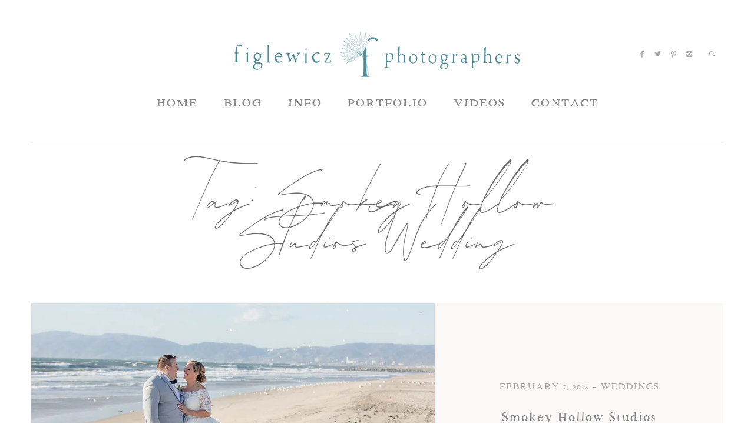

--- FILE ---
content_type: text/css; charset=UTF-8
request_url: https://figlewiczphotography.com/wp-content/themes/melbourne/css/french_fullscreen.kit.min.css?ver=0.8
body_size: 21129
content:
@charset "UTF-8";@import url(https://fonts.googleapis.com/css?family=Open+Sans:400,700,600|Playfair+Display:400,400italic,700,700italic|Lato:400,700,900|Old+Standard+TT);/*! normalize.css v3.0.3 | MIT License | github.com/necolas/normalize.css */button,img,legend{border:0}body,button,legend{padding:0}.row.collapse>.column,.row.collapse>.columns,.row.small-collapse>.column,.row.small-collapse>.columns{padding-left:0;padding-right:0}.small-pull-1,.small-pull-10,.small-pull-11,.small-pull-2,.small-pull-3,.small-pull-4,.small-pull-5,.small-pull-6,.small-pull-7,.small-pull-8,.small-pull-9,.small-push-1,.small-push-10,.small-push-11,.small-push-2,.small-push-3,.small-push-4,.small-push-5,.small-push-7,.small-push-8,.small-push-9,sub,sup{position:relative}h1,h2,h3,h4,h5,h6,p{text-rendering:optimizeLegibility}abbr,kbd{color:#0a0a0a}a:active,a:hover,body *{outline:0}img,textarea[rows]{height:auto}.flo_pagination_type_categories span.active,.flo_pagination_type_numbers span.active,button[disabled],html input[disabled],select:disabled{cursor:default}.flo_footer .section_wrap .section.social a:hover,a{text-decoration:none}html{font-family:sans-serif;-ms-text-size-adjust:100%;-webkit-text-size-adjust:100%}article,aside,details,figcaption,figure,footer,header,hgroup,main,menu,nav,section,summary{display:block}audio,canvas,progress,video{display:inline-block;vertical-align:baseline}audio:not([controls]){display:none;height:0}[hidden],template{display:none}abbr[title]{border-bottom:1px dotted}b,optgroup,strong{font-weight:700}dfn{font-style:italic}mark{background:#ff0;color:#000}small{font-size:80%}sub,sup{font-size:75%;line-height:0;vertical-align:baseline}sup{top:-.5em}sub{bottom:-.25em}img{max-width:100%;-ms-interpolation-mode:bicubic;display:inline-block;vertical-align:middle}body.is-reveal-open,svg:not(:root){overflow:hidden}figure{margin:1em 40px}code,kbd,pre,samp{font-family:monospace,monospace;font-size:1em}button,input,optgroup,select,textarea{color:inherit;font:inherit;margin:0}a,b,em,i,small,strong{line-height:inherit}dl,ol,p,ul{line-height:1.6}button{overflow:visible}button,select{text-transform:none}button,html input[type=button],input[type=reset],input[type=submit]{-webkit-appearance:button;cursor:pointer}button::-moz-focus-inner,input::-moz-focus-inner{border:0;padding:0}input{line-height:normal}input[type=checkbox],input[type=radio]{box-sizing:border-box;padding:0}input[type=number]::-webkit-inner-spin-button,input[type=number]::-webkit-outer-spin-button{height:auto}input[type=search]{-webkit-appearance:textfield;box-sizing:content-box}input[type=search]::-webkit-search-cancel-button,input[type=search]::-webkit-search-decoration{-webkit-appearance:none}textarea{overflow:auto}table{border-collapse:collapse;border-spacing:0}.fade-in.mui-enter,.fade-out.mui-leave,.hinge-in-from-bottom.mui-enter,.hinge-in-from-left.mui-enter,.hinge-in-from-middle-x.mui-enter,.hinge-in-from-middle-y.mui-enter,.hinge-in-from-right.mui-enter,.hinge-in-from-top.mui-enter,.hinge-out-from-bottom.mui-leave,.hinge-out-from-left.mui-leave,.hinge-out-from-middle-x.mui-leave,.hinge-out-from-middle-y.mui-leave,.hinge-out-from-right.mui-leave,.hinge-out-from-top.mui-leave,.scale-in-down.mui-enter,.scale-in-up.mui-enter,.scale-out-down.mui-leave,.scale-out-up.mui-leave,.slide-in-down.mui-enter,.slide-in-left.mui-enter,.slide-in-right.mui-enter,.slide-in-up.mui-enter,.slide-out-down.mui-leave,.slide-out-left.mui-leave,.slide-out-right.mui-leave,.slide-out-up.mui-leave,.spin-in-ccw.mui-enter,.spin-in.mui-enter,.spin-out-ccw.mui-leave,.spin-out.mui-leave{-webkit-transition-duration:.5s;transition-duration:.5s;-webkit-transition-timing-function:linear;transition-timing-function:linear}.foundation-mq{font-family:"small=0em&medium=46.875em&large=64em&xlarge=75em&xxlarge=90em"}body,html{font-size:100%;box-sizing:border-box}*,:after,:before{box-sizing:inherit}body{margin:0;font-weight:400;line-height:1.5;background:#fefefe;-webkit-font-smoothing:antialiased;-moz-osx-font-smoothing:grayscale}select{width:100%}#map_canvas embed,#map_canvas img,#map_canvas object,.map_canvas embed,.map_canvas img,.map_canvas object,.mqa-display embed,.mqa-display img,.mqa-display object{max-width:none!important}button{-webkit-appearance:none;-moz-appearance:none;background:0 0;border-radius:0;line-height:1}.row{max-width:75rem;margin-left:auto;margin-right:auto}.media-object img,.row.expanded{max-width:none}.row::after,.row::before{content:' ';display:table}.row::after{clear:both}.row .row{margin-left:-.9375rem;margin-right:-.9375rem}.row .row.collapse{margin-left:0;margin-right:0}.row.small-uncollapse>.column,.row.small-uncollapse>.columns{padding-left:30px;padding-right:30px}.column,.columns{width:100%;float:left;padding-left:.9375rem;padding-right:.9375rem}.column:last-child:not(:first-child),.columns:last-child:not(:first-child){float:right}.column.end:last-child:last-child,.end.columns:last-child:last-child{float:left}.column.row.row,.row.row.columns{float:none}.small-1{width:8.33333%}.small-push-1{left:8.33333%}.small-pull-1{left:-8.33333%}.small-offset-0{margin-left:0}.small-2{width:16.66667%}.small-push-2{left:16.66667%}.small-pull-2{left:-16.66667%}.small-offset-1{margin-left:8.33333%}.small-3{width:25%}.small-push-3{left:25%}.small-pull-3{left:-25%}.small-offset-2{margin-left:16.66667%}.small-4{width:33.33333%}.small-push-4{left:33.33333%}.small-pull-4{left:-33.33333%}.small-offset-3{margin-left:25%}.small-5{width:41.66667%}.small-push-5{left:41.66667%}.small-pull-5{left:-41.66667%}.small-offset-4{margin-left:33.33333%}.small-6{width:50%}.small-push-6{position:relative;left:50%}.small-pull-6{left:-50%}.small-offset-5{margin-left:41.66667%}.small-7{width:58.33333%}.small-push-7{left:58.33333%}.small-pull-7{left:-58.33333%}.small-offset-6{margin-left:50%}.small-8{width:66.66667%}.small-push-8{left:66.66667%}.small-pull-8{left:-66.66667%}.small-offset-7{margin-left:58.33333%}.small-9{width:75%}.small-push-9{left:75%}.small-pull-9{left:-75%}.small-offset-8{margin-left:66.66667%}.small-10{width:83.33333%}.small-push-10{left:83.33333%}.small-pull-10{left:-83.33333%}.small-offset-9{margin-left:75%}.small-11{width:91.66667%}.small-push-11{left:91.66667%}.small-pull-11{left:-91.66667%}.small-offset-10{margin-left:83.33333%}.small-12{width:100%}.small-offset-11{margin-left:91.66667%}.small-up-1>.column,.small-up-1>.columns{width:100%;float:left}.small-up-1>.column:nth-of-type(1n),.small-up-1>.columns:nth-of-type(1n){clear:none}.small-up-1>.column:nth-of-type(1n+1),.small-up-1>.columns:nth-of-type(1n+1){clear:both}.small-up-1>.column:last-child,.small-up-1>.columns:last-child{float:left}.small-up-2>.column,.small-up-2>.columns{width:50%;float:left}.small-up-2>.column:nth-of-type(1n),.small-up-2>.columns:nth-of-type(1n){clear:none}.small-up-2>.column:nth-of-type(2n+1),.small-up-2>.columns:nth-of-type(2n+1){clear:both}.small-up-2>.column:last-child,.small-up-2>.columns:last-child{float:left}.small-up-3>.column,.small-up-3>.columns{width:33.33333%;float:left}.small-up-3>.column:nth-of-type(1n),.small-up-3>.columns:nth-of-type(1n){clear:none}.small-up-3>.column:nth-of-type(3n+1),.small-up-3>.columns:nth-of-type(3n+1){clear:both}.small-up-3>.column:last-child,.small-up-3>.columns:last-child{float:left}.small-up-4>.column,.small-up-4>.columns{width:25%;float:left}.small-up-4>.column:nth-of-type(1n),.small-up-4>.columns:nth-of-type(1n){clear:none}.small-up-4>.column:nth-of-type(4n+1),.small-up-4>.columns:nth-of-type(4n+1){clear:both}.small-up-4>.column:last-child,.small-up-4>.columns:last-child{float:left}.small-up-5>.column,.small-up-5>.columns{width:20%;float:left}.small-up-5>.column:nth-of-type(1n),.small-up-5>.columns:nth-of-type(1n){clear:none}.small-up-5>.column:nth-of-type(5n+1),.small-up-5>.columns:nth-of-type(5n+1){clear:both}.small-up-5>.column:last-child,.small-up-5>.columns:last-child{float:left}.small-up-6>.column,.small-up-6>.columns{width:16.66667%;float:left}.small-up-6>.column:nth-of-type(1n),.small-up-6>.columns:nth-of-type(1n){clear:none}.small-up-6>.column:nth-of-type(6n+1),.small-up-6>.columns:nth-of-type(6n+1){clear:both}.small-up-6>.column:last-child,.small-up-6>.columns:last-child{float:left}.small-up-7>.column,.small-up-7>.columns{width:14.28571%;float:left}.small-up-7>.column:nth-of-type(1n),.small-up-7>.columns:nth-of-type(1n){clear:none}.small-up-7>.column:nth-of-type(7n+1),.small-up-7>.columns:nth-of-type(7n+1){clear:both}.small-up-7>.column:last-child,.small-up-7>.columns:last-child{float:left}.small-up-8>.column,.small-up-8>.columns{width:12.5%;float:left}.small-up-8>.column:nth-of-type(1n),.small-up-8>.columns:nth-of-type(1n){clear:none}.aligncenter,.flo_comments_wrap .flo_comments_list .comment::after,.flo_footer .section_wrap .section::after,.flo_page .flo_page_content .gallery::after,.flo_page .flo_page_content:after,.flo_page::after,.page_about .image_carousel::after,.small-up-8>.column:nth-of-type(8n+1),.small-up-8>.columns:nth-of-type(8n+1),code,hr,pre{clear:both}.small-up-8>.column:last-child,.small-up-8>.columns:last-child{float:left}.column.small-centered,.small-centered.columns{float:none;margin-left:auto;margin-right:auto}.small-pull-0,.small-push-0,.small-uncenter{position:static;margin-left:0;margin-right:0}blockquote,dd,div,dl,dt,form,h1,h2,h3,h4,h5,h6,li,ol,p,pre,td,th,ul{margin:0;padding:0}ol,ul{margin-left:1.25rem}dl,ol,p,ul{margin-bottom:1rem}p{font-size:inherit}em,i{font-style:italic}h1,h2,h3,h4,h5,h6{font-family:"Helvetica Neue",Helvetica,Roboto,Arial,sans-serif;font-weight:400;font-style:normal;color:inherit;margin-top:0;margin-bottom:.5rem;line-height:1.4}code,kbd{font-family:Consolas,"Liberation Mono",Courier,monospace;background-color:#e6e6e6}h1 small,h2 small,h3 small,h4 small,h5 small,h6 small{color:#cacaca;line-height:0}h1{font-size:1.5rem}h2{font-size:1.25rem}h3{font-size:1.1875rem}h4{font-size:1.125rem}h5{font-size:1.0625rem}h6{font-size:1rem}a{background-color:transparent;cursor:pointer}a img{border:0}hr{box-sizing:content-box;max-width:75rem;height:0;border-right:0;border-top:0;border-bottom:1px solid #cacaca;border-left:0;margin:1.25rem auto}dl,ol,ul{list-style-position:outside}li{font-size:inherit}ul{list-style-type:disc}ol ol,ol ul,ul ol,ul ul{margin-left:1.25rem;margin-bottom:0;list-style-type:inherit}dl dt{margin-bottom:.3rem;font-weight:700}.subheader,code,label{font-weight:400}blockquote{margin:0 0 1rem;padding:.5625rem 1.25rem 0 1.1875rem;border-left:1px solid #cacaca}blockquote,blockquote p{line-height:1.6;color:#8a8a8a}cite{display:block;font-size:.8125rem;color:#8a8a8a}cite:before{content:'\2014 \0020'}abbr{cursor:help;border-bottom:1px dotted #0a0a0a}code{border:1px solid #cacaca;padding:.125rem .3125rem .0625rem}kbd{padding:.125rem .25rem 0;margin:0}.subheader{margin-top:.2rem;margin-bottom:.5rem;line-height:1.4;color:#8a8a8a}.lead{font-size:125%;line-height:1.6}.stat{font-size:2.5rem;line-height:1}p+.stat{margin-top:-1rem}.no-bullet{margin-left:0;list-style:none}.text-left{text-align:left}.text-right{text-align:right}.text-center{text-align:center}.text-justify{text-align:justify}.show-for-print{display:none!important}[type=text],[type=password],[type=date],[type=datetime],[type=datetime-local],[type=month],[type=week],[type=email],[type=number],[type=search],[type=tel],[type=time],[type=url],[type=color],textarea{display:block;box-sizing:border-box;width:100%;height:2.4375rem;padding:.5rem;border:1px solid #cacaca;margin:0 0 1rem;font-family:inherit;font-size:1rem;color:#0a0a0a;background-color:#fefefe;box-shadow:inset 0 1px 2px rgba(10,10,10,.1);border-radius:0;-webkit-transition:box-shadow .5s,border-color .25s ease-in-out;transition:box-shadow .5s,border-color .25s ease-in-out;-webkit-appearance:none;-moz-appearance:none}[type=text]:focus,[type=password]:focus,[type=date]:focus,[type=datetime]:focus,[type=datetime-local]:focus,[type=month]:focus,[type=week]:focus,[type=email]:focus,[type=number]:focus,[type=search]:focus,[type=tel]:focus,[type=time]:focus,[type=url]:focus,[type=color]:focus,textarea:focus{border:1px solid #8a8a8a;background:#fefefe;outline:0;box-shadow:0 0 5px #cacaca;-webkit-transition:box-shadow .5s,border-color .25s ease-in-out;transition:box-shadow .5s,border-color .25s ease-in-out}textarea{min-height:50px;max-width:100%}input:disabled,input[readonly],textarea:disabled,textarea[readonly]{background-color:#e6e6e6;cursor:default}[type=submit],[type=button]{border-radius:0;-webkit-appearance:none;-moz-appearance:none}input[type=search]{box-sizing:border-box}[type=file],[type=checkbox],[type=radio]{margin:0 0 1rem}[type=checkbox]+label,[type=radio]+label{display:inline-block;margin-left:.5rem;margin-right:1rem;margin-bottom:0;vertical-align:baseline}label>[type=checkbox],label>[type=label]{margin-right:.5rem}[type=file]{width:100%}label{display:block;margin:0;font-size:.875rem;line-height:1.8;color:#0a0a0a}label.middle{margin:0 0 1rem;padding:.5625rem 0}.help-text{margin-top:-.5rem;font-size:.8125rem;font-style:italic;color:#333}.input-group{display:table;width:100%;margin-bottom:1rem}.input-group-button,.input-group-label{height:100%;width:1%;text-align:center}.input-group-button a,.input-group-button button,.input-group-button input,fieldset{margin:0}.input-group-button,.input-group-field,.input-group-label{display:table-cell;margin:0;vertical-align:middle}.input-group-label{padding:0 1rem;background:#e6e6e6;color:#0a0a0a;border:1px solid #cacaca}.input-group-label:first-child{border-right:0}.input-group-label:last-child{border-left:0}.fieldset,select{border:1px solid #cacaca}.input-group-button{padding-top:0;padding-bottom:0}fieldset{border:0;padding:0}legend{margin-bottom:.5rem}.fieldset{padding:1.25rem;margin:1.125rem 0}.fieldset legend{background:#fefefe;padding:0 .1875rem;margin:0 0 0 -.1875rem}select{height:2.4375rem;padding:.5rem;margin:0 0 1rem;font-size:1rem;font-family:inherit;line-height:normal;color:#0a0a0a;background-color:#fafafa;border-radius:0;-webkit-appearance:none;-moz-appearance:none;background-image:url('data:image/svg+xml;utf8,<svg xmlns="http://www.w3.org/2000/svg" version="1.1" width="32" height="24" viewBox="0 0 32 24"><polygon points="0,0 32,0 16,24" style="fill: rgb(51, 51, 51)"></polygon></svg>');background-size:9px 6px;background-position:right .5rem center;background-repeat:no-repeat}.form-error,.media-object{margin-bottom:1rem}.form-error,.is-invalid-label{color:#ec5840}select:disabled{background-color:#e6e6e6}select::-ms-expand{display:none}select[multiple]{height:auto}.is-invalid-input:not(:focus){background-color:rgba(236,88,64,.1);border-color:#ec5840}.form-error{display:none;margin-top:-.5rem;font-size:.75rem;font-weight:700}.form-error.is-visible,.media-object{display:block}.media-object-section{display:table-cell;vertical-align:top}.media-object-section:first-child{padding-right:1rem}.media-object-section:last-child:not(+&:first-child){padding-left:1rem}.media-object-section.middle{vertical-align:middle}.media-object-section.bottom{vertical-align:bottom}.slide-in-down.mui-enter{-webkit-transform:translateY(-100%);transform:translateY(-100%);-webkit-transition-property:-webkit-transform,opacity;transition-property:transform,opacity;-webkit-backface-visibility:hidden;backface-visibility:hidden}.slide-in-left.mui-enter,.slide-in-up.mui-enter{-webkit-transition-property:-webkit-transform,opacity}.slide-in-down.mui-enter.mui-enter-active{-webkit-transform:translateY(0);transform:translateY(0)}.slide-in-left.mui-enter{-webkit-transform:translateX(-100%);transform:translateX(-100%);transition-property:transform,opacity;-webkit-backface-visibility:hidden;backface-visibility:hidden}.slide-in-left.mui-enter.mui-enter-active{-webkit-transform:translateX(0);transform:translateX(0)}.slide-in-up.mui-enter{-webkit-transform:translateY(100%);transform:translateY(100%);transition-property:transform,opacity;-webkit-backface-visibility:hidden;backface-visibility:hidden}.slide-in-right.mui-enter,.slide-out-down.mui-leave{-webkit-transition-property:-webkit-transform,opacity}.slide-in-up.mui-enter.mui-enter-active{-webkit-transform:translateY(0);transform:translateY(0)}.slide-in-right.mui-enter{-webkit-transform:translateX(100%);transform:translateX(100%);transition-property:transform,opacity;-webkit-backface-visibility:hidden;backface-visibility:hidden}.slide-in-right.mui-enter.mui-enter-active{-webkit-transform:translateX(0);transform:translateX(0)}.slide-out-down.mui-leave{-webkit-transform:translateY(0);transform:translateY(0);transition-property:transform,opacity;-webkit-backface-visibility:hidden;backface-visibility:hidden}.slide-out-right.mui-leave,.slide-out-up.mui-leave{-webkit-transition-property:-webkit-transform,opacity}.slide-out-down.mui-leave.mui-leave-active{-webkit-transform:translateY(100%);transform:translateY(100%)}.slide-out-right.mui-leave{-webkit-transform:translateX(0);transform:translateX(0);transition-property:transform,opacity;-webkit-backface-visibility:hidden;backface-visibility:hidden}.slide-out-right.mui-leave.mui-leave-active{-webkit-transform:translateX(100%);transform:translateX(100%)}.slide-out-up.mui-leave{-webkit-transform:translateY(0);transform:translateY(0);transition-property:transform,opacity;-webkit-backface-visibility:hidden;backface-visibility:hidden}.slide-out-up.mui-leave.mui-leave-active{-webkit-transform:translateY(-100%);transform:translateY(-100%)}.slide-out-left.mui-leave{-webkit-transform:translateX(0);transform:translateX(0);-webkit-transition-property:-webkit-transform,opacity;transition-property:transform,opacity;-webkit-backface-visibility:hidden;backface-visibility:hidden}.slide-out-left.mui-leave.mui-leave-active{-webkit-transform:translateX(-100%);transform:translateX(-100%)}.fade-in.mui-enter{opacity:0;-webkit-transition-property:opacity;transition-property:opacity}.fade-in.mui-enter.mui-enter-active{opacity:1}.fade-out.mui-leave{opacity:1;-webkit-transition-property:opacity;transition-property:opacity}.fade-out.mui-leave.mui-leave-active{opacity:0}.hinge-in-from-top.mui-enter{-webkit-transform:perspective(2000px) rotateX(-90deg);transform:perspective(2000px) rotateX(-90deg);-webkit-transform-origin:top;transform-origin:top;-webkit-transition-property:-webkit-transform,opacity;transition-property:transform,opacity;opacity:0}.hinge-in-from-top.mui-enter.mui-enter-active{-webkit-transform:perspective(2000px) rotate(0);transform:perspective(2000px) rotate(0);opacity:1}.hinge-in-from-right.mui-enter{-webkit-transform:perspective(2000px) rotateY(-90deg);transform:perspective(2000px) rotateY(-90deg);-webkit-transform-origin:right;transform-origin:right;-webkit-transition-property:-webkit-transform,opacity;transition-property:transform,opacity;opacity:0}.hinge-in-from-right.mui-enter.mui-enter-active{-webkit-transform:perspective(2000px) rotate(0);transform:perspective(2000px) rotate(0);opacity:1}.hinge-in-from-bottom.mui-enter{-webkit-transform:perspective(2000px) rotateX(90deg);transform:perspective(2000px) rotateX(90deg);-webkit-transform-origin:bottom;transform-origin:bottom;-webkit-transition-property:-webkit-transform,opacity;transition-property:transform,opacity;opacity:0}.hinge-in-from-bottom.mui-enter.mui-enter-active{-webkit-transform:perspective(2000px) rotate(0);transform:perspective(2000px) rotate(0);opacity:1}.hinge-in-from-left.mui-enter{-webkit-transform:perspective(2000px) rotateY(90deg);transform:perspective(2000px) rotateY(90deg);-webkit-transform-origin:left;transform-origin:left;-webkit-transition-property:-webkit-transform,opacity;transition-property:transform,opacity;opacity:0}.hinge-in-from-left.mui-enter.mui-enter-active{-webkit-transform:perspective(2000px) rotate(0);transform:perspective(2000px) rotate(0);opacity:1}.hinge-in-from-middle-x.mui-enter{-webkit-transform:perspective(2000px) rotateX(-90deg);transform:perspective(2000px) rotateX(-90deg);-webkit-transform-origin:center;transform-origin:center;-webkit-transition-property:-webkit-transform,opacity;transition-property:transform,opacity;opacity:0}.hinge-in-from-middle-x.mui-enter.mui-enter-active{-webkit-transform:perspective(2000px) rotate(0);transform:perspective(2000px) rotate(0);opacity:1}.hinge-in-from-middle-y.mui-enter{-webkit-transform:perspective(2000px) rotateY(-90deg);transform:perspective(2000px) rotateY(-90deg);-webkit-transform-origin:center;transform-origin:center;-webkit-transition-property:-webkit-transform,opacity;transition-property:transform,opacity;opacity:0}.hinge-in-from-middle-y.mui-enter.mui-enter-active{-webkit-transform:perspective(2000px) rotate(0);transform:perspective(2000px) rotate(0);opacity:1}.hinge-out-from-top.mui-leave{-webkit-transform:perspective(2000px) rotate(0);transform:perspective(2000px) rotate(0);-webkit-transform-origin:top;transform-origin:top;-webkit-transition-property:-webkit-transform,opacity;transition-property:transform,opacity;opacity:1}.hinge-out-from-top.mui-leave.mui-leave-active{-webkit-transform:perspective(2000px) rotateX(-90deg);transform:perspective(2000px) rotateX(-90deg);opacity:0}.hinge-out-from-right.mui-leave{-webkit-transform:perspective(2000px) rotate(0);transform:perspective(2000px) rotate(0);-webkit-transform-origin:right;transform-origin:right;-webkit-transition-property:-webkit-transform,opacity;transition-property:transform,opacity;opacity:1}.hinge-out-from-right.mui-leave.mui-leave-active{-webkit-transform:perspective(2000px) rotateY(-90deg);transform:perspective(2000px) rotateY(-90deg);opacity:0}.hinge-out-from-bottom.mui-leave{-webkit-transform:perspective(2000px) rotate(0);transform:perspective(2000px) rotate(0);-webkit-transform-origin:bottom;transform-origin:bottom;-webkit-transition-property:-webkit-transform,opacity;transition-property:transform,opacity;opacity:1}.hinge-out-from-bottom.mui-leave.mui-leave-active{-webkit-transform:perspective(2000px) rotateX(90deg);transform:perspective(2000px) rotateX(90deg);opacity:0}.hinge-out-from-left.mui-leave{-webkit-transform:perspective(2000px) rotate(0);transform:perspective(2000px) rotate(0);-webkit-transform-origin:left;transform-origin:left;-webkit-transition-property:-webkit-transform,opacity;transition-property:transform,opacity;opacity:1}.hinge-out-from-left.mui-leave.mui-leave-active{-webkit-transform:perspective(2000px) rotateY(90deg);transform:perspective(2000px) rotateY(90deg);opacity:0}.hinge-out-from-middle-x.mui-leave{-webkit-transform:perspective(2000px) rotate(0);transform:perspective(2000px) rotate(0);-webkit-transform-origin:center;transform-origin:center;-webkit-transition-property:-webkit-transform,opacity;transition-property:transform,opacity;opacity:1}.hinge-out-from-middle-x.mui-leave.mui-leave-active{-webkit-transform:perspective(2000px) rotateX(-90deg);transform:perspective(2000px) rotateX(-90deg);opacity:0}.hinge-out-from-middle-y.mui-leave{-webkit-transform:perspective(2000px) rotate(0);transform:perspective(2000px) rotate(0);-webkit-transform-origin:center;transform-origin:center;-webkit-transition-property:-webkit-transform,opacity;transition-property:transform,opacity;opacity:1}.hinge-out-from-middle-y.mui-leave.mui-leave-active{-webkit-transform:perspective(2000px) rotateY(-90deg);transform:perspective(2000px) rotateY(-90deg);opacity:0}.scale-in-up.mui-enter{-webkit-transform:scale(.5);transform:scale(.5);-webkit-transition-property:-webkit-transform,opacity;transition-property:transform,opacity;opacity:0}.scale-in-down.mui-enter,.scale-out-up.mui-leave{-webkit-transition-property:-webkit-transform,opacity}.scale-in-up.mui-enter.mui-enter-active{-webkit-transform:scale(1);transform:scale(1);opacity:1}.scale-in-down.mui-enter{-webkit-transform:scale(1.5);transform:scale(1.5);transition-property:transform,opacity;opacity:0}.scale-in-down.mui-enter.mui-enter-active{-webkit-transform:scale(1);transform:scale(1);opacity:1}.scale-out-up.mui-leave{-webkit-transform:scale(1);transform:scale(1);transition-property:transform,opacity;opacity:1}.scale-out-down.mui-leave,.spin-in.mui-enter{-webkit-transition-property:-webkit-transform,opacity}.scale-out-up.mui-leave.mui-leave-active{-webkit-transform:scale(1.5);transform:scale(1.5);opacity:0}.scale-out-down.mui-leave{-webkit-transform:scale(1);transform:scale(1);transition-property:transform,opacity;opacity:1}.scale-out-down.mui-leave.mui-leave-active{-webkit-transform:scale(.5);transform:scale(.5);opacity:0}.spin-in.mui-enter{-webkit-transform:rotate(-.75turn);transform:rotate(-.75turn);transition-property:transform,opacity;opacity:0}.spin-in-ccw.mui-enter,.spin-out.mui-leave{-webkit-transition-property:-webkit-transform,opacity}.spin-in.mui-enter.mui-enter-active{-webkit-transform:rotate(0);transform:rotate(0);opacity:1}.spin-out.mui-leave{-webkit-transform:rotate(0);transform:rotate(0);transition-property:transform,opacity;opacity:1}.spin-out.mui-leave.mui-leave-active{-webkit-transform:rotate(.75turn);transform:rotate(.75turn);opacity:0}.spin-in-ccw.mui-enter{-webkit-transform:rotate(.75turn);transform:rotate(.75turn);transition-property:transform,opacity;opacity:0}.spin-in-ccw.mui-enter.mui-enter-active{-webkit-transform:rotate(0);transform:rotate(0);opacity:1}.spin-out-ccw.mui-leave{-webkit-transform:rotate(0);transform:rotate(0);-webkit-transition-property:-webkit-transform,opacity;transition-property:transform,opacity;opacity:1}.spin-out-ccw.mui-leave.mui-leave-active{-webkit-transform:rotate(-.75turn);transform:rotate(-.75turn);opacity:0}.slow{-webkit-transition-duration:750ms!important;transition-duration:750ms!important;-webkit-animation-duration:750ms!important;animation-duration:750ms!important}.fast{-webkit-transition-duration:250ms!important;transition-duration:250ms!important;-webkit-animation-duration:250ms!important;animation-duration:250ms!important}.linear{-webkit-transition-timing-function:linear!important;transition-timing-function:linear!important;-webkit-animation-timing-function:linear!important;animation-timing-function:linear!important}.ease{-webkit-transition-timing-function:ease!important;transition-timing-function:ease!important;-webkit-animation-timing-function:ease!important;animation-timing-function:ease!important}.ease-in{-webkit-transition-timing-function:ease-in!important;transition-timing-function:ease-in!important;-webkit-animation-timing-function:ease-in!important;animation-timing-function:ease-in!important}.ease-out{-webkit-transition-timing-function:ease-out!important;transition-timing-function:ease-out!important;-webkit-animation-timing-function:ease-out!important;animation-timing-function:ease-out!important}.ease-in-out{-webkit-transition-timing-function:ease-in-out!important;transition-timing-function:ease-in-out!important;-webkit-animation-timing-function:ease-in-out!important;animation-timing-function:ease-in-out!important}.bounce-in{-webkit-transition-timing-function:cubic-bezier(.485,.155,.24,1.245)!important;transition-timing-function:cubic-bezier(.485,.155,.24,1.245)!important;-webkit-animation-timing-function:cubic-bezier(.485,.155,.24,1.245)!important;animation-timing-function:cubic-bezier(.485,.155,.24,1.245)!important}.bounce-out{-webkit-transition-timing-function:cubic-bezier(.485,.155,.515,.845)!important;transition-timing-function:cubic-bezier(.485,.155,.515,.845)!important;-webkit-animation-timing-function:cubic-bezier(.485,.155,.515,.845)!important;animation-timing-function:cubic-bezier(.485,.155,.515,.845)!important}.bounce-in-out{-webkit-transition-timing-function:cubic-bezier(.76,-.245,.24,1.245)!important;transition-timing-function:cubic-bezier(.76,-.245,.24,1.245)!important;-webkit-animation-timing-function:cubic-bezier(.76,-.245,.24,1.245)!important;animation-timing-function:cubic-bezier(.76,-.245,.24,1.245)!important}.short-delay{-webkit-transition-delay:.3s!important;transition-delay:.3s!important;-webkit-animation-delay:.3s!important;animation-delay:.3s!important}.long-delay{-webkit-transition-delay:.7s!important;transition-delay:.7s!important;-webkit-animation-delay:.7s!important;animation-delay:.7s!important}.shake{-webkit-animation-name:shake-7;animation-name:shake-7}.spin-ccw,.spin-cw{-webkit-animation-name:spin-cw-1turn;animation-name:spin-cw-1turn}.wiggle{-webkit-animation-name:wiggle-7deg;animation-name:wiggle-7deg}.infinite{-webkit-animation-iteration-count:infinite;animation-iteration-count:infinite}.search_input_wrap .flo_button.search_submit{font-size:.5rem}.slick-next,.slick-prev{display:block;position:absolute;z-index:100;top:50%;-webkit-transform:translateY(-50%);transform:translateY(-50%);font-size:0;background:0 0;padding:1.25rem}.flo_post_list .flo_post .feat_img_bg,.flo_slider.type_single .slide,body{background-size:cover}.slick-next:before,.slick-prev:before{font-family:flo_icons;color:#000;font-size:1.875rem}.slick-prev{left:0}.slick-prev:before{content:"\e802"}.slick-next{right:0}.slick-next:before{content:"\e803"}a{color:#a9a9a9}a:active,a:focus,a:hover{color:#000}.button,.flo_button,.slide button,input[type=button]{margin-right:0;border-width:1px;border-style:solid;background-color:transparent;display:inline-block;color:#000;border-color:#000;padding:.375rem 1.5625rem}.flo-form{margin:0!important;position:relative}.flo-form input[type=submit]{padding-right:4.6875rem!important;padding-left:4.6875rem!important}.flo-form .date-field,.flo-form .email-field,.flo-form .info-field,.flo-form .location-field,.flo-form .name-field{width:50%}.flo-form .message-field{width:50%;position:absolute;top:0;right:0}.flo-form .message-field textarea{height:415px}.single-gallery .gallery_slider_visible_nearby img.feat_img{width:auto}.layout_width_page{width:100%;max-width:100%}html{-webkit-overflow-scrolling:touch}body{font-family:"Playfair Display",sans-serif;color:#a9a9a9;font-size:.75rem;background-image:url();background-attachment:fixed;-webkit-overflow-scrolling:touch;background-repeat:no-repeat;background-position:center center}body *{-webkit-tap-highlight-color:transparent}.flo_comments_wrap .flo_comments_list .comment .meta_wrap .right_wrap .comment_reply,.flo_footer .section_wrap .section.copyrights .back_to_top,.flo_header .flo_header_addons .burger_wrap,.flo_header .flo_header_addons .search_toggle,.flo_header .flo_header_menu a,.flo_header .left_side a,.flo_header .right_side a{-moz-user-select:none;-khtml-user-select:none;-webkit-user-select:none;-o-user-select:none;outline:0!important;-webkit-tap-highlight-color:transparent}.flo_page{max-width:75rem;margin-left:auto;margin-right:auto;background-color:#fff;position:relative;padding:3.125rem 0 0;overflow:hidden;-webkit-overflow-scrolling:touch}.flo_wordpress_content img,.wp-caption,.wp-caption img,embed,iframe,img.size-full,img.size-large,object{max-width:100%}.flo_page::after,.flo_page::before{content:' ';display:table}.flo_page .flo_page_border{display:block;position:absolute;top:0;left:0;width:100%;height:100%;z-index:0;pointer-events:none}.fb-comments.fb_iframe_widget{display:block;text-align:center;margin:0 auto}.comment-content img,.widget img{max-width:100%;max-height:100%}img[class*=align],img[class*=wp-image-],img[class*=attachment-]{height:auto}code,pre{overflow:auto;margin:1.5em 0;white-space:pre;color:inherit;line-height:24px}img.size-full,img.size-large{width:auto;height:auto}.flo_wordpress_content img.wp-smiley{margin-top:0;margin-bottom:0;padding:0;border:none}img.aligncenter,img.alignleft,img.alignright{margin-bottom:1em}.wp-caption,p img{margin:0}.wp-caption{margin-bottom:1em;padding:5px;border-top:1px solid #000;border-top:1px solid rgba(0,0,0,.1);background:#fff;box-shadow:0 1px 2px rgba(0,0,0,.1)}.wp-caption img{display:block;margin:0 auto}.gallery-caption,.wp-caption .wp-caption-text{color:inherit;font-size:12px}.wp-caption .wp-caption-text{position:relative;margin-bottom:0;padding:10px 0 5px 40px}.wp-caption .wp-caption-text:before{position:absolute;top:10px;left:5px;margin-right:5px;content:'\2014';font-weight:700;font-style:normal;font-size:14px}.gallery{margin:0}.gallery a img{border:none}img#wpstats{display:block;margin:0 auto 1.625em}#content .gallery-columns-4 .gallery-item{padding-right:2%;width:23%}#content .gallery-columns-4 .gallery-item img{width:100%;height:auto}.error404 article{margin:60px 0;text-align:center}.error404 .content-title.search{font-size:70px;margin-bottom:15px}span.error-404{display:block;text-transform:uppercase;font-size:25px;letter-spacing:1px;text-align:center}.search-back-button{background:#e84c3d;display:inline-block;height:35px;line-height:35px;padding:0 15px;color:#FFF;margin-top:30px}#content .gallery .gallery-icon img,img[class*=align],img[class*=wp-image-]{padding:0;border:none}.wp-caption img{border-color:transparent}.gallery .gallery-icon a:active img,.gallery .gallery-icon a:focus img,.gallery .gallery-icon a:hover img,a:active img[class*=align],a:active img[class*=wp-image-],a:focus img[class*=align],a:focus img[class*=wp-image-],a:hover img[class*=align],a:hover img[class*=wp-image-]{border-color:#bbb;background:0 0}.wp-caption a:active img,.wp-caption a:focus img,.wp-caption a:hover img{border-color:transparent;background:0 0}.alignleft,.alignright{display:block;float:none;margin-right:0;margin-left:0}.alignleft{display:inline;float:left;margin-right:1.625em}.alignright{display:inline;float:right;margin-left:1.625em}.aligncenter{display:block;margin-right:auto;margin-left:auto}dl.gallery-item{margin:0}.align-left{text-align:left}.align-right{text-align:right}.align-center{text-align:center}body .ninja-forms-form-wrap{margin-bottom:30px}body .ninja-forms-form-wrap input[type=text]::-webkit-input-placeholder,body .ninja-forms-form-wrap input[type=email]::-webkit-input-placeholder,body .ninja-forms-form-wrap textarea::-webkit-input-placeholder{text-transform:none}body .ninja-forms-form-wrap input[type=text]::-moz-placeholder,body .ninja-forms-form-wrap input[type=email]::-moz-placeholder,body .ninja-forms-form-wrap textarea::-moz-placeholder{text-transform:none}body .ninja-forms-form-wrap input[type=text]:-ms-input-placeholder,body .ninja-forms-form-wrap input[type=email]:-ms-input-placeholder,body .ninja-forms-form-wrap textarea:-ms-input-placeholder{text-transform:none}body .ninja-forms-form-wrap input[type=text]::placeholder,body .ninja-forms-form-wrap input[type=email]::placeholder,body .ninja-forms-form-wrap textarea::placeholder{text-transform:none}body .ninja-forms-form-wrap select{width:100%;border:0;font-family:Gotham-Medium;font-size:13px;height:32px;font-weight:400}body .ninja-forms-form-wrap textarea{height:12.8rem}body .ninja-forms-form-wrap .submit-wrap input[type=submit]{padding:1.25rem 4.6875rem}body .ninja-forms-form-wrap .field-wrap{margin-bottom:0}body .ninja-forms-form-wrap .center-wrap{text-align:center}body .ninja-forms-form-wrap .ninja-forms-response-msg .thank-you{font-size:28px}body .ninja-forms-form-wrap .ninja-forms-response-msg .email{color:#cabc8e;margin-top:40px;display:block}.flo-modal{position:fixed;z-index:9;background:rgba(255,255,255,.5);width:100%;height:100%;top:0;left:0;display:none}.flo-modal .thx-msg{width:300px;height:200px;text-align:center;padding:20px;vertical-align:middle;margin:-180px auto 0 -170px;top:50%;position:absolute;left:50%;background-color:#fff;border:2px solid #e5e5e5}.flo-modal .content{margin-top:50px;font-size:16px;line-height:20px}.flo-modal .icon-close{position:absolute;top:3px;right:2px;font-size:10px;cursor:pointer}.text-error{color:red}[class*=block-grid-]{display:block;padding:0;margin:0 -.625rem}[class*=block-grid-]:after,[class*=block-grid-]:before{content:" ";display:table}[class*=block-grid-]:after{clear:both}[class*=block-grid-]>li{display:block;height:auto;float:left;padding:0 .625rem 1.25rem}.medium-block-grid-1 li{padding:0 .625rem}.flo_menu_top_sticky .flo_header.menu_position_left .flo_header_menu{max-width:100%!important}.flo_menu_top_sticky .flo_header .flo_header_addons.dark,.flo_menu_top_sticky .flo_header .flo_header_addons.dark .burger,.flo_menu_top_sticky .flo_header .flo_header_addons.dark .burger:hover,.flo_menu_top_sticky .flo_header .flo_header_addons.dark .burger_label,.flo_menu_top_sticky .flo_header .flo_header_addons.dark .burger_label:hover,.flo_menu_top_sticky .flo_header .flo_header_addons.dark .search_toggle,.flo_menu_top_sticky .flo_header .flo_header_addons.dark .search_toggle i,.flo_menu_top_sticky .flo_header .flo_header_addons.dark .search_toggle i:hover,.flo_menu_top_sticky .flo_header .flo_header_addons.dark .search_toggle:hover,.flo_menu_top_sticky .flo_header .flo_header_addons.dark .social_icons a,.flo_menu_top_sticky .flo_header .flo_header_addons.dark .social_icons a:hover,.flo_menu_top_sticky .flo_header .flo_header_menu.dark>ul>li>a .subtitle,.flo_menu_top_sticky .flo_header .flo_header_menu.dark>ul>li>a .title,.flo_menu_top_sticky .flo_header .left_side.dark>ul>li>a .subtitle,.flo_menu_top_sticky .flo_header .left_side.dark>ul>li>a .title,.flo_menu_top_sticky .flo_header .left_side>ul>li>a .subtitle,.flo_menu_top_sticky .flo_header .left_side>ul>li>a .title,.flo_menu_top_sticky .flo_header .right_side.dark>ul>li>a .subtitle,.flo_menu_top_sticky .flo_header .right_side.dark>ul>li>a .title,.flo_menu_top_sticky .flo_header .right_side>ul>li>a .title,.flo_menu_top_sticky header.menu_position_slider_bottom .flo_header_menu>ul>li>a .flo_menu_top_sticky .flo_header .right_side>ul>li>a .subtitle{color:#000!important}.flo_comments_wrap #cancel-comment-reply-link .comment_reply:hover,.flo_comments_wrap .right_wrap .comment_reply:hover,.flo_menu_top_sticky .flo-icon-menu:before,.flo_menu_top_sticky .flo_header_addons a:before{color:#000}body.flo_menu_top_sticky .flo_page .flo_header .flo_header_menu{background:#fff!important;margin-bottom:24px}.flo_post_list .flo_post .feat_img_bg,.flo_post_type_video_video,.flo_slider.type_contain .slide,.flo_slider.type_single .slide,.page_about .feat_img_bg{background-repeat:no-repeat;background-position:center center}.flo_header.menu_position_burger .flo_header_menu{margin-top:0!important}.flo_menu_top_sticky .flo_header.logo_position_center.menu_position_around.addons_position_right .flo_header_addons .search_toggle,.flo_menu_top_sticky .flo_header.logo_position_center.menu_position_around.addons_position_right .flo_header_addons .social_icons,.flo_menu_top_sticky .flo_header.logo_position_center.menu_position_bottom.addons_position_right .flo_header_addons .search_toggle,.flo_menu_top_sticky .flo_header.logo_position_center.menu_position_bottom.addons_position_right .flo_header_addons .social_icons,.flo_menu_top_sticky .flo_header.logo_position_center.menu_position_bottom.addons_position_right .flo_header_logo,.flo_menu_top_sticky .flo_header.logo_position_left.menu_position_bottom.addons_position_right .flo_header_addons .search_toggle,.flo_menu_top_sticky .flo_header.logo_position_left.menu_position_bottom.addons_position_right .flo_header_addons .social_icons,.flo_menu_top_sticky .flo_header.logo_position_left.menu_position_bottom.addons_position_right .flo_header_logo,.flo_menu_top_sticky .flo_header.logo_position_right.menu_position_bottom.addons_position_left .flo_header_addons .search_toggle,.flo_menu_top_sticky .flo_header.logo_position_right.menu_position_bottom.addons_position_left .flo_header_addons .social_icons,.flo_menu_top_sticky .flo_header.logo_position_right.menu_position_bottom.addons_position_left .flo_header_logo{display:none!important}.flo_menu_top_sticky .flo_header .flo_header_logo .flo_logo .dark,.flo_menu_top_sticky .flo_header .flo_header_logo .flo_logo .light{display:none}.flo_menu_top_sticky .flo_header .flo_header_logo .default-logo-sticky{display:block;margin:0 auto}.woocommerce-page #content{max-width:90%;margin:0 auto}.flo_comments_wrap #comments-form,.flo_comments_wrap .flo_comments_list .comment{max-width:75rem;margin-left:auto;margin-right:auto}.flo_comments_wrap{margin-bottom:3.125rem}.flo_comments_wrap .flo_comments_list,.flo_comments_wrap .flo_comments_list .comment:not(:last-child){margin-bottom:1.875rem}.flo_comments_wrap .flo_comments_list .comment::after,.flo_comments_wrap .flo_comments_list .comment::before{content:' ';display:table}.flo_comments_wrap .flo_comments_list .comment .meta_wrap{margin-bottom:.3125rem}.flo_comments_wrap .flo_comments_list .comment .meta_wrap .right_wrap{float:right}.flo_comments_wrap .flo_comments_list .comment .meta_wrap .right_wrap #cancel-comment-reply-link,.flo_comments_wrap .flo_comments_list .comment .meta_wrap .right_wrap .comment_date,.flo_comments_wrap .flo_comments_list .comment .meta_wrap .right_wrap .comment_reply{display:inline}.flo_comments_wrap .flo_comments_list .comment .meta_wrap .right_wrap .comment_date:after{content:"•"}.flo_comments_wrap .flo_comments_list .comment .meta_wrap .right_wrap .comment_reply{cursor:pointer}.flo_comments_wrap .flo_comments_list .children{padding-left:3.125rem;margin-bottom:3.125rem}.flo_comments_wrap .flo_comments_list .children div.comment{padding-left:1.25rem;border-left:1px solid #e9e8e3}.flo_comments_wrap #comments-form{display:-webkit-box;display:-webkit-flex;display:-ms-flexbox;display:flex;-webkit-flex-flow:row wrap;-ms-flex-flow:row wrap;flex-flow:row wrap;-webkit-box-pack:center;-webkit-justify-content:center;-ms-flex-pack:center;justify-content:center;margin-top:3.125rem}.flo_comments_wrap #comments-form .left_wrap,.flo_comments_wrap #comments-form .right_wrap{-webkit-box-flex:0;-webkit-flex:0 0 50%;-ms-flex:0 0 50%;flex:0 0 50%;max-width:50%;padding:0}.flo_comments_wrap #comments-form .left_wrap{padding-right:.625rem;-webkit-box-ordinal-group:2;-webkit-order:1;-ms-flex-order:1;order:1}.flo_comments_wrap #comments-form .right_wrap{display:-webkit-box;display:-webkit-flex;display:-ms-flexbox;display:flex;-webkit-box-orient:vertical;-webkit-box-direction:normal;-webkit-flex-direction:column;-ms-flex-direction:column;flex-direction:column;padding-left:.625rem;-webkit-box-ordinal-group:3;-webkit-order:2;-ms-flex-order:2;order:2}.flo_comments_wrap #comments-form .right_wrap .comment{resize:none;display:block;overflow:hidden;-webkit-box-flex:1;-webkit-flex:1;-ms-flex:1;flex:1}.flo_comments_wrap #comments-form .form-submit{-webkit-box-ordinal-group:4;-webkit-order:3;-ms-flex-order:3;order:3}.flo_comments_wrap .comment_author{font-family:Lato;font-weight:700;font-size:.625rem;letter-spacing:.0625rem}.flo_comments_wrap #cancel-comment-reply-link,.flo_comments_wrap .right_wrap{font-family:"Playfair Display";font-style:italic;font-size:.75rem;-webkit-transition:color 333ms;transition:color 333ms}.flo_comments_wrap #cancel-comment-reply-link .comment_reply,.flo_comments_wrap .right_wrap .comment_reply{-webkit-transition:color 333ms;transition:color 333ms}.flo_comments_wrap .comment_text{font-family:"Open Sans";font-size:.6875rem}.flo_comments_wrap .children{margin-top:1.5625rem}.logged-in .flo_comments_wrap #comments-form{display:block;text-align:center}.logged-in .flo_comments_wrap #comments-form .right_wrap{padding-left:0;margin:0 auto;height:12.5rem}.flo_delimiter.line_romb_line{display:-webkit-box;display:-webkit-flex;display:-ms-flexbox;display:flex;-webkit-box-align:center;-webkit-align-items:center;-ms-flex-align:center;align-items:center;margin-bottom:3.125rem}.flo_delimiter.line_romb_line [class^=part_]{background-color:#f7f7f7}.flo_delimiter.line_romb_line .part_1,.flo_delimiter.line_romb_line .part_3{height:1px;-webkit-box-flex:1;-webkit-flex:1;-ms-flex:1;flex:1}.flo_delimiter.line_romb_line .part_2{width:.5rem;height:.5rem;margin:0 .75rem;-webkit-transform:rotate(45deg);transform:rotate(45deg)}.flo_footer{padding-top:1.875rem;color:#a9a9a9;font-family:Lato;font-weight:700;letter-spacing:.125rem;font-size:.625rem;padding-bottom:0}.flo_footer .side_wrap{text-align:center;margin-bottom:1.875rem}.flo_footer .section_wrap .section{max-width:75rem;margin-left:auto;margin-right:auto;margin-bottom:0;padding-bottom:3.75rem;padding-top:2.1875rem}.flo_footer .section_wrap .section::after,.flo_footer .section_wrap .section::before{content:' ';display:table}.flo_footer .section_wrap .section:last-child{margin-bottom:0}.flo_footer .section_wrap .section ul{list-style:none;margin:0}.flo_footer .section_wrap .section.menu ul{display:-webkit-box;display:-webkit-flex;display:-ms-flexbox;display:flex;-webkit-box-pack:justify;-webkit-justify-content:space-between;-ms-flex-pack:justify;justify-content:space-between;-webkit-flex-wrap:wrap;-ms-flex-wrap:wrap;flex-wrap:wrap}.flo_footer .section_wrap .section.menu ul li{text-align:center}.flo_footer .section_wrap .section.copyrights{display:-webkit-box;display:-webkit-flex;display:-ms-flexbox;display:flex;-webkit-box-align:center;-webkit-align-items:center;-ms-flex-align:center;align-items:center;position:relative;-webkit-flex-wrap:wrap;-ms-flex-wrap:wrap;flex-wrap:wrap;padding-bottom:2.5rem}.flo_footer .section_wrap .section.copyrights .flo-icon-flothemes{display:inline-block;font-size:1.25rem;margin-left:.625rem}.flo_footer .section_wrap .section.copyrights .credits,.flo_footer .section_wrap .section.copyrights .flo_copyrights{margin-bottom:.9375rem}.flo_footer .section_wrap .section.copyrights .flo_copyrights{padding-right:1.125rem;margin-right:.625rem;position:relative}.flo_footer .section_wrap .section.copyrights .credits{display:-webkit-box;display:-webkit-flex;display:-ms-flexbox;display:flex;-webkit-box-align:center;-webkit-align-items:center;-ms-flex-align:center;align-items:center;-webkit-flex-wrap:wrap;-ms-flex-wrap:wrap;flex-wrap:wrap;-webkit-box-pack:center;-webkit-justify-content:center;-ms-flex-pack:center;justify-content:center}.flo_footer .section_wrap .section.copyrights .back_to_top{display:inline-block;position:absolute;right:0;cursor:pointer}.flo_footer .section_wrap .section.copyrights .back_to_top i{display:inline-block;-webkit-transform:translateY(2px);transform:translateY(2px);font-size:1.3125rem}.flo_footer a{color:#a9a9a9;-webkit-transition:color 333ms;transition:color 333ms;font-style:italic;font-family:"Playfair Display";letter-spacing:0;font-weight:400;font-size:.875rem;line-height:2em}.flo_footer a:hover{color:#000;text-decoration:underline}.flo_footer .section:first-child{border-top:1px solid #e9e8e3}.flo_footer .section:not(:last-child){border-bottom:1px solid #e9e8e3}.flo_footer .section.copyrights{font-family:"Open Sans";font-weight:400;font-size:.625rem;letter-spacing:0;padding-top:1.25rem}.flo_footer.full_width .side_wrap{display:none}.flo_gallery_grid{margin-bottom:4.375rem}.flo_gallery_grid a{display:block;overflow:hidden}.flo_gallery_grid a:after{content:" ";position:absolute;top:-5%;left:-5%;width:110%;height:110%;background-color:#FFF;opacity:0;-webkit-transition:opacity 333ms;transition:opacity 333ms}.flo_header{display:-webkit-box;display:-webkit-flex;display:-ms-flexbox;display:flex;-webkit-box-pack:justify;-webkit-justify-content:space-between;-ms-flex-pack:justify;justify-content:space-between;-webkit-box-align:center;-webkit-align-items:center;-ms-flex-align:center;align-items:center;position:relative;margin-bottom:3.125rem;color:#a9a9a9}.flo_header .flo_header_addons,.flo_header .flo_header_logo{display:-webkit-box;display:-webkit-flex;display:-ms-flexbox}.flo_header .flo_header_logo{-webkit-box-flex:0;-webkit-flex:0 0 50%;-ms-flex:0 0 50%;flex:0 0 50%;padding-left:.9375rem;padding-right:.9375rem;max-width:50%;display:flex}.flo_header .flo_header_logo .flo_logo.small-logo__img{display:inline-block;-o-object-fit:scale-down;object-fit:scale-down;-webkit-box-flex:0;-webkit-flex:0 0 auto;-ms-flex:0 0 auto;flex:0 0 auto}.flo_header .flo_header_addons{display:flex;-webkit-box-align:center;-webkit-align-items:center;-ms-flex-align:center;align-items:center;-webkit-box-flex:0;-webkit-flex:0 0 25%;-ms-flex:0 0 25%;flex:0 0 25%;max-width:25%;padding:0}.flo_header .flo_header_addons .widget{margin-bottom:0;margin-right:.625rem}.flo_header .flo_header_addons .social_icons{display:-webkit-box;display:-webkit-flex;display:-ms-flexbox;display:flex}.flo_header .flo_header_addons .social_icons a{margin:0 .625rem 0 0}.flo_header .flo_header_addons .language_switcher{display:none;list-style:none;margin:0}.flo_header .flo_header_addons .search_toggle{cursor:pointer;margin-right:.625rem;z-index:2}.flo_header .flo_header_addons .search_toggle .search_input_wrap{display:none;position:absolute;right:0;top:calc(100% + .625rem)}.flo_header .flo_header_addons .search_toggle .search_input_wrap form{display:-webkit-box;display:-webkit-flex;display:-ms-flexbox;display:flex;-webkit-box-align:center;-webkit-align-items:center;-ms-flex-align:center;align-items:center;width:18.75rem}.flo_header .flo_header_addons .search_toggle .search_input_wrap form .search_input,.flo_header .flo_header_addons .search_toggle .search_input_wrap form .search_submit{height:2.5rem!important;padding:.625rem!important;border-radius:0!important;-webkit-appearance:none}.flo_header .flo_header_addons .search_toggle .search_input_wrap form .search_input{-webkit-box-flex:1;-webkit-flex:1;-ms-flex:1;flex:1;height:auto;margin:0}.flo_header .flo_header_addons .burger_wrap{display:none;-webkit-box-align:center;-webkit-align-items:center;-ms-flex-align:center;align-items:center;cursor:pointer}.flo_header .flo_header_addons .burger_wrap .burger,.flo_header .flo_header_addons .burger_wrap .burger_label{display:inline-block;-webkit-transition:color 333ms;transition:color 333ms}.flo_header .flo_header_addons .burger_wrap .burger{margin-top:.1em;font-size:1.2em}.flo_header .flo_header_spacer{-webkit-box-flex:0;-webkit-flex:0 0 25%;-ms-flex:0 0 25%;flex:0 0 25%;padding-left:.9375rem;padding-right:.9375rem;max-width:25%}.flo_header #flo_header_menu_trigger,.flo_header .flo_header_menu_and_logo{display:none}.flo_header .flo_header_menu,.flo_header .left_side,.flo_header .right_side{display:block}.flo_header .flo_header_menu>ul,.flo_header .left_side>ul,.flo_header .right_side>ul{list-style:none;display:-webkit-box;display:-webkit-flex;display:-ms-flexbox;display:flex;-webkit-flex-wrap:wrap;-ms-flex-wrap:wrap;flex-wrap:wrap;-webkit-box-pack:justify;-webkit-justify-content:space-between;-ms-flex-pack:justify;justify-content:space-between;margin:0}.flo_header .flo_header_menu>ul>li,.flo_header .left_side>ul>li,.flo_header .right_side>ul>li{text-align:center;position:relative}.flo_header .flo_header_menu>ul>li .subtitle,.flo_header .left_side>ul>li .subtitle,.flo_header .right_side>ul>li .subtitle{display:block}.flo_header a{color:inherit;-webkit-transition:color 333ms;transition:color 333ms}.flo_header a .title{font-family:Lato,sans-serif;font-weight:700;letter-spacing:.125rem;margin-bottom:.4375rem;font-size:.625rem}.flo_header a .subtitle{font-family:"Playfair Display",sans-serif;font-style:italic}.flo_header a:hover{color:#000}.flo_header .flo_header_logo .logo{max-width:18.75rem}.flo_header .flo_header_menu>ul>li>a{color:#a9a9a9}.flo_header .flo_header_menu>ul>li>a:hover{color:#000}.flo_header .flo_header_menu>ul>li a{color:#a9a9a9}.flo_header .flo_header_menu>ul>li a:hover{color:#000}.flo_header .flo_header_menu>ul>li ul .title{margin-bottom:0}.flo_header .social_icons{margin-right:.625rem}.flo_header .search_toggle,.flo_header .social_icons a{font-size:.6875rem}.flo_header .search_toggle{color:+kit_color_gray;-webkit-transition:color 333ms;transition:color 333ms}.flo_header .search_toggle:hover{color:#000}.flo_header .burger_wrap{color:#a9a9a9;-webkit-transition:color 333ms;transition:color 333ms}.flo_header .burger_wrap:hover{color:#000}.flo_header .burger_wrap .burger_label{font-family:Lato;font-weight:700}[class*=" flo-icon-"]:before,[class^=flo-icon-]:before{font-family:flo_icons;font-style:normal;font-weight:400;speak:none;display:inline-block;text-decoration:inherit;width:1em;margin-right:.2em;text-align:center;font-variant:normal;text-transform:none;line-height:1em;margin-left:.2em;-webkit-font-smoothing:antialiased;-moz-osx-font-smoothing:grayscale}.flo-icon-spin3:before{content:'\e800'}.flo-icon-down-open-big:before{content:'\e801'}.flo-icon-left-open-big:before{content:'\e802'}.flo-icon-right-open-big:before{content:'\e803'}.flo-icon-up-open-big:before{content:'\e804'}.flo-icon-down-open:before{content:'\e805'}.flo-icon-left-open:before{content:'\e806'}.flo-icon-right-open:before{content:'\e807'}.flo-icon-up-open:before{content:'\e808'}.flo-icon-down-open-mini:before{content:'\e809'}.flo-icon-left-open-mini:before{content:'\e80a'}.flo-icon-right-open-mini:before{content:'\e80b'}.flo-icon-up-open-mini:before{content:'\e80c'}.flo-icon-down-dir:before{content:'\e80d'}.flo-icon-left-dir:before{content:'\e80e'}.flo-icon-right-dir:before{content:'\e80f'}.flo-icon-up-dir:before{content:'\e810'}.flo-icon-facebook:before{content:'\e811'}.flo-icon-instagram:before{content:'\e812'}.flo-icon-pinterest:before{content:'\e813'}.flo-icon-vimeo:before{content:'\e814'}.flo-icon-twitter:before{content:'\e815'}.flo-icon-tumblr:before{content:'\e816'}.flo-icon-linkedin:before{content:'\e817'}.flo-icon-cancel:before{content:'\e818'}.flo-icon-check:before{content:'\e819'}.flo-icon-menu:before{content:'\e81a'}.flo-icon-layout:before{content:'\e81b'}.flo-icon-search:before{content:'\e81c'}.flo-icon-rss:before{content:'\e81d'}.flo-icon-quote:before{content:'\e81e'}.flo-icon-resize-full:before{content:'\e81f'}.flo-icon-resize-small:before{content:'\e820'}.flo-icon-share:before{content:'\e821'}.flo-icon-dot-2:before{content:'\e822'}.flo-icon-dot-3:before{content:'\e823'}.flo-icon-dot:before{content:'\e824'}.flo-icon-flothemes:before{content:'\e825'}.flo-icon-location:before{content:'\e826'}.flo-icon-tags:before{content:'\e827'}.flo-icon-forward:before{content:'\e828'}.flo-icon-gplus:before{content:'\e829'}.flo-icon-yahoo:before{content:'\e82a'}.flo-icon-dribbble:before{content:'\e82b'}.flo-icon-youtube:before{content:'\e82c'}.flo-icon-delicious:before{content:'\e82d'}.flo-icon-flo-play:before{content:'\e82e'}.flo-icon-email-alt:before{content:'\e82f'}.flo-icon-play-circled:before{content:'\f144'}.flo_page .feat_img{position:relative;left:50%;-webkit-transform:translateX(-50%);transform:translateX(-50%);margin-bottom:3.125rem}.flo_page .flo_page_title_wrap{text-align:center}.flo_page .flo_page_title_wrap .subtitle{max-width:41.875rem;margin:0 auto}.flo_page input{height:auto}.flo_page a{-webkit-transition:color 333ms;transition:color 333ms}.flo_page .flo_page_content:after{content:" ";display:block}.flo_page .flo_page_content .feat_img{margin-bottom:1.875rem}.flo_page .flo_page_content .gallery{max-width:75rem;margin-left:auto;margin-right:auto}.flo_page .flo_page_content .gallery::after,.flo_page .flo_page_content .gallery::before{content:' ';display:table}.flo_page .flo_page_content .flo-gallery-shortcode{width:100%;margin:0}.flo_page .flo_page_content .flo-gallery-shortcode>.columns{width:100%;margin:0;padding:0}.flo_page .flo_page_content .flo-gallery-shortcode>.columns>ul{margin:0;padding:0}.flo_page .flo_page_content .flo_wordpress_content>:not([data-vc-full-width=true]){max-width:100%}.flo_page .flo_page_content .flo_wordpress_content h5{font-size:.75rem;letter-spacing:.125rem}.flo_page .flo_page_content>.flo_delimiter,.flo_page .flo_page_title_wrap{margin-bottom:3.125rem}.flo_page .flo_page_title_wrap .decoration_img{margin-bottom:1.25rem}.flo_page .flo_page_title_wrap .date{margin-bottom:2.1875rem;font-family:Lato;font-size:.5625rem;font-weight:700;text-transform:uppercase;letter-spacing:.125rem}.flo_page .flo_page_title_wrap .title{margin-bottom:1.25rem;font-family:"Playfair Display";font-size:2rem;font-weight:400}.flo_page .flo_page_title_wrap .subtitle{font-family:"Playfair Display";font-style:italic;font-weight:400;font-size:.875rem;letter-spacing:0}.flo_page .button,.flo_page .flo_button,.flo_page input,.flo_page input[type=button],.flo_page input[type_submit],.flo_page select,.flo_page textarea{font-family:Lato;font-size:.625rem;letter-spacing:.125rem;color:#a9a9a9;background-color:#FFF;padding:1.25rem;border-color:#e9e8e3;border-style:solid;border-width:1px;box-shadow:none;outline:0;-webkit-transition:opacity 333ms,border-color 333ms;transition:opacity 333ms,border-color 333ms}.flo_pagination_type_categories .delim,.flo_pagination_type_categories a,.flo_pagination_type_categories span.active,.flo_pagination_type_numbers .delim,.flo_pagination_type_numbers a,.flo_pagination_type_numbers span.active,.flo_post_list.view_type_slider .flo_post_list_slider_controls .next,.flo_post_list.view_type_slider .flo_post_list_slider_controls .prev,.flo_slider{-moz-user-select:none;-khtml-user-select:none;-webkit-user-select:none;-o-user-select:none;outline:0!important;-webkit-tap-highlight-color:transparent}.flo_page select{padding:0 0 0 1.25rem}.flo_page .button:focus,.flo_page .button:hover,.flo_page .flo_button:focus,.flo_page .flo_button:hover,.flo_page input:focus,.flo_page input:hover,.flo_page input[type=button]:focus,.flo_page input[type=button]:hover,.flo_page input[type_submit]:focus,.flo_page input[type_submit]:hover,.flo_page select:focus,.flo_page select:hover,.flo_page textarea:focus,.flo_page textarea:hover{box-shadow:none;border-color:#a9a9a9}.flo_page .flo_page_content{margin-bottom:2.3125rem;font-size:.6875rem}.flo_page .flo_page_content h1,.flo_page .flo_page_content h2,.flo_page .flo_page_content h3,.flo_page .flo_page_content h4,.flo_page .flo_page_content h5,.flo_page .flo_page_content h6{font-family:Lato;font-weight:700;letter-spacing:.125rem}.flo_page .flo_page_content h6{font-size:.625rem}.flo_page .flo_page_content p{line-height:1.6em;font-size:.6875rem}.flo_pagination_type_categories a,.flo_pagination_type_categories span.active,.flo_pagination_type_numbers a,.flo_pagination_type_numbers span.active{font-family:Lato;font-size:.5rem;font-weight:700;letter-spacing:.125rem}.flo_pagination_type_numbers{display:-webkit-box;display:-webkit-flex;display:-ms-flexbox;display:flex;-webkit-flex-wrap:wrap;-ms-flex-wrap:wrap;flex-wrap:wrap;-webkit-box-pack:center;-webkit-justify-content:center;-ms-flex-pack:center;justify-content:center;margin-bottom:3.125rem}.flo_pagination_type_numbers .delim,.flo_pagination_type_numbers a,.flo_pagination_type_numbers span.active{display:inline-block;text-align:center;width:2.9375rem;height:2.9375rem;line-height:2.9375rem;border:1px solid transparent;margin:0 0 0 -2px;-webkit-transition:border-color 333ms;transition:border-color 333ms}.flo_pagination_type_numbers a{position:relative}.flo_pagination_type_numbers a:before,.flo_pagination_type_numbers a:not(:last-child):after{content:" ";position:absolute;top:50%;-webkit-transform:translateY(-50%);transform:translateY(-50%);height:.625rem;width:1px;-webkit-transition:background-color 333ms;transition:background-color 333ms}.flo_pagination_type_numbers a:after{right:0;background-color:gray}.flo_pagination_type_numbers a:before{left:0;background-color:transparent}.flo_pagination_type_numbers a:hover,.flo_pagination_type_numbers span.active,.flo_pagination_type_numbers:hover span.active:hover{border-color:gray}.flo_pagination_type_numbers a:hover:after,.flo_pagination_type_numbers span.active:after,.flo_pagination_type_numbers:hover span.active:hover:after{background-color:transparent}.flo_pagination_type_numbers:hover span.active:not(:hover){border-color:transparent}.flo_pagination_type_numbers:hover span.active:not(:hover)+a:not(:hover):before{background-color:#000}.flo_pagination_type_numbers a:after,.flo_pagination_type_numbers a:before,.flo_pagination_type_numbers span.active:after,.flo_pagination_type_numbers span.active:before{display:none}.flo_pagination_type_categories{display:-webkit-box;display:-webkit-flex;display:-ms-flexbox;display:flex;-webkit-flex-wrap:wrap;-ms-flex-wrap:wrap;flex-wrap:wrap;-webkit-box-pack:center;-webkit-justify-content:center;-ms-flex-pack:center;justify-content:center;margin-bottom:3.125rem}.flo_pagination_type_categories .delim,.flo_pagination_type_categories a,.flo_pagination_type_categories span.active{display:inline-block;text-align:center;width:2.9375rem;height:2.9375rem;line-height:2.9375rem;border:1px solid transparent;margin:0 0 0 -2px;-webkit-transition:border-color 333ms;transition:border-color 333ms}.flo_pagination_type_categories a{position:relative}.flo_pagination_type_categories a:before,.flo_pagination_type_categories a:not(:last-child):after{content:" ";position:absolute;top:50%;-webkit-transform:translateY(-50%);transform:translateY(-50%);height:.625rem;width:1px;-webkit-transition:background-color 333ms;transition:background-color 333ms}.flo_pagination_type_categories a:after{right:0;background-color:gray}.flo_pagination_type_categories a:before{left:0;background-color:transparent}.flo_pagination_type_categories a:hover,.flo_pagination_type_categories span.active,.flo_pagination_type_categories:hover span.active:hover{border-color:gray}.flo_pagination_type_categories a:hover:after,.flo_pagination_type_categories span.active:after,.flo_pagination_type_categories:hover span.active:hover:after{background-color:transparent}.flo_pagination_type_categories:hover span.active:not(:hover){border-color:transparent}.flo_pagination_type_categories:hover span.active:not(:hover)+a:not(:hover):before{background-color:#000}.flo_slider .slick-dots li button,.flo_slider.dots_type_hidden .slick-dots li button{background-color:transparent}.flo_pagination_type_categories a,.flo_pagination_type_categories span.active{width:auto;height:auto;line-height:1em;padding:1.25rem}.flo_pagination_type_categories a:after,.flo_pagination_type_categories a:before,.flo_pagination_type_categories span.active:after,.flo_pagination_type_categories span.active:before{display:none}.flo_pagination_type_categories_selector{text-align:center}.flo_pagination_type_categories_selector select{display:inline-block;max-width:18.75rem}.flo_pagination_type_single_post{display:-webkit-box;display:-webkit-flex;display:-ms-flexbox;display:flex;-webkit-box-pack:justify;-webkit-justify-content:space-between;-ms-flex-pack:justify;justify-content:space-between;margin-bottom:3.125rem}.flo_pagination_type_single_post .all_posts,.flo_pagination_type_single_post .next_post_link,.flo_pagination_type_single_post .prev_post_link{text-align:center;width:30%}.flo_pagination_type_single_post .all_posts .title,.flo_pagination_type_single_post .next_post_link .title,.flo_pagination_type_single_post .prev_post_link .title{font-family:Lato;font-size:.5rem;font-weight:700;letter-spacing:.125rem;margin-bottom:.3125rem}.flo_pagination_type_single_post .all_posts .post_title,.flo_pagination_type_single_post .next_post_link .post_title,.flo_pagination_type_single_post .prev_post_link .post_title{font-family:"Playfair Display";font-style:italic;font-size:.75rem}.flo_pagination_type_single_post .all_posts *,.flo_pagination_type_single_post .next_post_link *,.flo_pagination_type_single_post .prev_post_link *{display:block}.flo_pagination_type_single_post a{-webkit-transition:color 333ms;transition:color 333ms}.flo_post_bottom_wrap{display:-webkit-box;display:-webkit-flex;display:-ms-flexbox;display:flex;margin-bottom:3.125rem;-webkit-flex-wrap:wrap;-ms-flex-wrap:wrap;flex-wrap:wrap;-webkit-box-pack:center;-webkit-justify-content:center;-ms-flex-pack:center;justify-content:center;border-bottom:1px solid #e9e8e3;padding-bottom:2.8125rem}.flo_post_list .flo_post>*,.flo_post_list .flo_post_list_slider_controls{display:none}.flo_post_bottom_wrap .column,.flo_post_bottom_wrap .columns{text-align:center}.flo_post_bottom_wrap .column .subtitle>:not(:last-child):after,.flo_post_bottom_wrap .columns .subtitle>:not(:last-child):after{content:"•"}.flo_post_bottom_wrap .column .i,.flo_post_bottom_wrap .columns .i{margin-bottom:.9375rem}.flo_post_bottom_wrap .column .title_wrap .title,.flo_post_bottom_wrap .columns .title_wrap .title{margin-bottom:.9375rem;font-family:Lato;font-weight:700;font-size:.5rem;letter-spacing:.125rem}.flo_post_bottom_wrap .column .title_wrap .subtitle,.flo_post_bottom_wrap .columns .title_wrap .subtitle{font-family:"Playfair Display";font-size:.6875rem;font-style:italic}.flo_post_bottom_wrap .tags .flo_social_links a{color:#f7f7f7;-webkit-transition:color 333ms;transition:color 333ms}.flo_post_bottom_wrap .tags .flo_social_links a:hover{color:#a9a9a9}.flo_post_related_posts .title{text-align:center}.flo_post_related_posts>.title{font-family:Lato;font-size:.625rem;font-weight:700;letter-spacing:.125rem;text-transform:uppercase;margin-bottom:2.5rem}.flo_post_list{margin-bottom:3.125rem}.flo_post_list .flo_post_list_posts{width:100%}.flo_post_list .flo_post{vertical-align:top}.flo_post_list .flo_post .feat_img.full-content-thumb{display:block;margin-bottom:20px}.flo_post_list .flo_post .feat_img{margin-bottom:0}.flo_post_list .flo_post .border,.flo_post_list .flo_post .description_wrap .feat_img{display:none}.flo_post_list .meta_wrap{font-family:Lato,sans-serif;font-weight:700;letter-spacing:.125rem;font-size:.46875rem}.flo_post_list .title_wrap .title{font-family:"Playfair Display",sans-serif;letter-spacing:.0625rem;font-size:1.125rem;font-weight:400}.flo_post_list.view_type_slider .flo_post_list_slider_controls{max-width:75rem;display:-webkit-box;display:-webkit-flex;display:-ms-flexbox;display:flex;-webkit-flex-flow:row wrap;-ms-flex-flow:row wrap;flex-flow:row wrap;margin-left:auto;margin-right:auto;text-align:center;margin-bottom:1.25rem}.flo_post_list.view_type_slider .flo_post_list_slider_controls .next,.flo_post_list.view_type_slider .flo_post_list_slider_controls .prev{-webkit-box-flex:0;-webkit-flex:0 0 8.33333%;-ms-flex:0 0 8.33333%;flex:0 0 8.33333%;padding-left:.9375rem;padding-right:.9375rem;max-width:8.33333%;cursor:pointer}.flo_post_list.view_type_slider .flo_post_list_slider_controls .prev{text-align:left}.flo_post_list.view_type_slider .flo_post_list_slider_controls .next{text-align:right}.page_about,.widget,.widget .widget-title,.widget .widget_calendar .calendar_wrap,.widget_search,.widget_socialicons{text-align:center}.flo_post_list.view_type_slider .flo_post_list_slider_controls .title{-webkit-box-flex:0;-webkit-flex:0 0 83.33333%;-ms-flex:0 0 83.33333%;flex:0 0 83.33333%;padding-left:.9375rem;padding-right:.9375rem;max-width:83.33333%}.flo_slider{position:relative;margin-bottom:3.125rem;z-index:0;height:28.875rem}.flo_slider *{outline:0;border:0}.flo_post_type_video_video .button_play,.flo_slider .slick-dots li,.flo_slider .slick-next,.flo_slider .slick-prev,.flo_slider .slide .button_play,.flo_slider .slide .slide_content .button_action,.flo_slider.dots_type_hidden .slick-dots li{-khtml-user-select:none;-o-user-select:none;outline:0!important;-webkit-tap-highlight-color:transparent;-webkit-user-select:none;-moz-user-select:none;cursor:pointer}.flo_slider .slick{height:inherit;opacity:0;-webkit-transition:opacity 333ms;transition:opacity 333ms}.flo_slider .slick.slick-initialized{opacity:1}.flo_slider .slick .slick-list,.flo_slider .slick .slick-track{height:inherit}.flo_slider .slick .slide{display:inline-block;height:inherit;position:relative}.flo_slider .slick .slide .slide_content,.flo_slider .slick .slide .slide_content .text,.flo_slider .slick .slide .slide_content .title{display:block}.flo_slider .slick .slide img,.flo_slider .slide .video-container :not(iframe){display:none}.flo_slider .slick .slick-dots,.flo_slider .slick .slick-next,.flo_slider .slick .slick-prev{position:absolute}.flo_slider .slide{position:relative}.flo_slider .slide .video-container{position:absolute;top:0;left:0}.flo_slider .slide .video-container iframe{width:100%;height:100%}.flo_slider .slide .slide_content{position:absolute;opacity:0;-webkit-transition:opacity 333ms;transition:opacity 333ms}.flo_slider .slide .slide_content .text{margin-bottom:1.25rem}.flo_slider .slide .slide_content .button_action,.flo_slider .slide.video .button_play{display:inline-block}.flo_slider .slide .button_play{display:none;position:relative;color:#fff;height:4.8125rem;width:4.8125rem;border:1px solid #fff;border-radius:100%;margin-bottom:1.875rem}.flo_slider .slide .button_play:before{content:'\e80f';font-family:flo_icons;position:absolute;top:50%;left:50%;-webkit-transform:translate(-50%,-50%);transform:translate(-50%,-50%);font-size:2.40625rem;line-height:1em}.flo_slider .slick-next,.flo_slider .slick-prev{display:block;position:absolute;top:50%;-webkit-transform:translateY(-50%);transform:translateY(-50%);z-index:2;width:2.8125rem;height:2.8125rem;line-height:2.8125rem;color:transparent}.flo_slider .slick-next:before,.flo_slider .slick-prev:before{position:absolute;top:50%;left:50%;-webkit-transform:translate(-50%,-50%);transform:translate(-50%,-50%);line-height:calc(2.8125rem - .1em);width:inherit;height:inherit;border-radius:50%;font-family:flo_icons;color:#fff;font-size:1.40625rem}.flo_slider .slick-prev{left:6%}.flo_slider .slick-prev:before{content:"\e802";padding-right:.1em}.flo_slider .slick-next{right:6%}.flo_slider .slick-next:before{content:"\e803";padding-left:.1em}.flo_slider .slick-dots{bottom:10%;left:50%;-webkit-transform:translateX(-50%);transform:translateX(-50%);list-style:none;margin:0}.flo_slider .slick-dots li{display:inline-block;position:relative;margin:0 1em 20px;color:#fff}.flo_slider .slick-dots li:before{opacity:0;content:" ";width:1.8em;height:1.8em;position:absolute;border:1px solid #fff;top:50%;left:50%;-webkit-transform:translate(-50%,-50%) rotate(45deg);transform:translate(-50%,-50%) rotate(45deg);-webkit-transition:opacity 333ms;transition:opacity 333ms}.flo_slider .slick-dots li.slick-active:before,.flo_slider .slick-dots li:hover:before{opacity:1}.flo_slider.dots_type_hidden .slick-dots{bottom:10%;left:50%;-webkit-transform:translateX(-50%);transform:translateX(-50%);list-style:none;margin:0}.flo_slider.dots_type_hidden .slick-dots li{position:relative;margin:0 1em 20px;color:#fff;display:none}.flo_slider.type_single{overflow:hidden}.flo_slider.type_visible_nearby .slide{background-image:none!important}.flo_slider.type_visible_nearby .slide img{display:block;height:100%;width:auto}.flo_slider.type_contain .slide{background-size:contain}.flo_slider.type_contain .slide>img{display:none}.flo_social_links,.widget .widget_calendar .calendar_wrap #wp-calendar{display:inline-block}.flo_slider.type_contain .slide_content{color:#2a1f26;opacity:0;-webkit-transition:opacity 333ms;transition:opacity 333ms}.flo_slider.type_contain .slide_content .button_play{color:#2a1f26;border-color:#2a1f26}.flo_slider.type_contain .slide_content.slick-current{opacity:1}.flo_slider.type_contain .slick-next:before,.flo_slider.type_contain .slick-prev:before{color:#2a1f26;border-color:#2a1f26}.flo_slider.type_contain .slick-dots li:before{border-color:#000}.flo_slider.type_contain .slick-dots li button{color:#2a1f26}.flo_slider .slick-dots{-webkit-transition:opacity 333ms;transition:opacity 333ms}.flo_slider .slide_content{color:#fff}.flo_slider .slide_content .title_wrap .pretitle{font-family:Lato,sans-serif;font-size:.625rem;letter-spacing:.125rem;font-weight:700}.flo_slider .slide_content .title_wrap .title{font-family:"Old Standard TT",sans-serif;font-size:1.25rem;letter-spacing:.1875rem}.flo_slider .slide_content .title_wrap .subtitle{font-family:Lato,sans-serif;font-size:.625rem;letter-spacing:.125rem;font-weight:700}.flo_slider .slide_content .text{font-family:"Playfair Display",sans-serif;font-size:.625rem}.flo_slider .slide_content .button_action{background-color:#FFF;font-family:Lato,sans-serif;font-weight:700}.flo_slider .slick-next:before,.flo_slider .slick-prev:before{border:none;background-color:rgba(255,255,255,.3)}.flo_slider.content_type_under .slide .slide_content .button_play{color:#e9e8e3;border-color:#e9e8e3;-webkit-transition:color 333ms,border-color 333ms;transition:color 333ms,border-color 333ms}.flo_slider.content_type_under .slide .slide_content .button_play:hover{color:#a9a9a9;border-color:#a9a9a9}.widget{margin-bottom:2.5rem}.widget .widget-title{font-family:Lato;font-weight:700;letter-spacing:.125rem;font-size:.5rem}.widget .widget-delimiter{height:0;margin:0}.widget a{font-size:.6875rem}.flo_footer .widget:last-child{margin-bottom:0}.widget ul:not([class]){list-style:none;padding:0;margin:0}.widget.full-width ul:not([class]) li{display:inline-block;margin-right:.9375rem}.widget_search .search-form{display:-webkit-box;display:-webkit-flex;display:-ms-flexbox;display:flex;height:3.125rem;max-width:18.75rem;margin:0 auto}.widget_search .search-form>*{height:3.125rem}.widget_search .search-form .search_input{padding:0 1.25rem;-webkit-appearance:none}.widget_search .search-form .search_submit{font-size:0;padding:0 .9375rem;text-align:center}.widget_search .search-form .search_submit:before{content:"\e81c";display:inline-block;font-family:flo_icons;font-size:.8125rem}body.flo_header_on_flo_slider .flo_header+.flo_delimiter{display:none}.flo_post_type_video_video{position:relative;width:100%;margin-bottom:3.125rem;background-size:cover}.flo_post_type_video_video .button_play{font-size:4.375rem;position:absolute;top:50%;left:50%;-webkit-transform:translate(-50%,-50%);transform:translate(-50%,-50%);color:#fff;z-index:100}.flo_post_type_video_video .feat_img{display:none;width:100%;margin-bottom:0}.flo_post_type_video_video iframe{width:100%;height:100%;position:absolute;top:0;left:0}.flo_post_type_video_video .button_play,.flo_post_type_video_video .feat_img{-webkit-transition:opacity 333ms;transition:opacity 333ms}.flo_post_type_video_video.video-active .button_play,.flo_post_type_video_video.video-active .feat_img{opacity:0;pointer-events:none}.flo_post_type_video_video .video-container{position:absolute;top:0;left:0;width:100%;height:100%}.flo_post_type_video_video .video-container iframe{width:100%;height:100%}.flo_post_type_video_video .video-container :not(iframe){display:none!important}.flo_has_slideshow .flo_header+.flo_delimiter{display:none}.page_about{max-width:75rem;display:-webkit-box;display:-webkit-flex;display:-ms-flexbox;display:flex;-webkit-flex-flow:row wrap;-ms-flex-flow:row wrap;flex-flow:row wrap;margin-left:auto;margin-right:auto}.page_about .feat_img{display:none}.page_about .feat_img_bg{background-size:contain}.page_about .content_wrap{text-align:left}.page_about .image_carousel{max-width:75rem;width:100%;list-style:none;display:-webkit-box;display:-webkit-flex;display:-ms-flexbox;display:flex;-webkit-flex-wrap:wrap;-ms-flex-wrap:wrap;flex-wrap:wrap;-webkit-box-pack:center;-webkit-justify-content:center;-ms-flex-pack:center;justify-content:center;margin:1.25rem 0}.page_about .image_carousel::after,.page_about .image_carousel::before{content:' ';display:table}.page_about .image_carousel .partner_logo{display:inline-block;max-width:6.25rem;margin:0 .9375rem}.page_about .get_in_touch_wrap{text-align:center;width:100%}.page_about .get_in_touch{display:inline-block;margin-bottom:3.125rem;margin-top:3.125rem;text-transform:uppercase}.page_about.type_1 .flo_page_title_wrap{text-align:left!important}#swipebox-slider .slide,#swipebox-title,.page_contact .submit_wrap,.page_contact .title_wrap,.page_contact.type_2 .contact_text{text-align:center}.page_contact{margin-bottom:3.125rem}.page_contact .contact_info{display:-webkit-box;display:-webkit-flex;display:-ms-flexbox;display:flex;-webkit-flex-wrap:wrap;-ms-flex-wrap:wrap;flex-wrap:wrap;-webkit-box-pack:center;-webkit-justify-content:center;-ms-flex-pack:center;justify-content:center;padding-top:1.875rem}.page_contact .contact_info .contact_info_block{width:10.625rem;margin:0 .625rem;text-align:center}.page_contact .contact_info .social_icons a{margin:0 .125rem;font-size:.6875rem}.page_contact .contact_info .contact_info_block .title{font-family:Lato;font-weight:700;font-size:.625rem;letter-spacing:.125rem;text-transform:uppercase;margin-bottom:.5rem}.page_contact .contact_info .contact_info_block .subtitle,.page_contact.type_2 .contact_text{font-family:"Playfair Display";font-style:italic;font-size:.875rem}.page_contact .submit_wrap input{padding-right:4.6875rem;padding-left:4.6875rem}.page_contact.type_1 .submit_wrap{margin-bottom:3.75rem}.page_contact.type_1 .contact_info{padding-top:3.125rem;border-top:1px solid #e9e8e3}.page_contact.type_2 .contact_info{padding-top:5rem}.page_contact.type_2 .message{height:auto;-webkit-box-flex:1;-webkit-flex:1;-ms-flex:1;flex:1}/*! Swipebox v1.3.0 | Constantin Saguin csag.co | MIT License | github.com/brutaldesign/swipebox */html.swipebox-html.swipebox-touch{overflow:hidden!important}#swipebox-overlay img{border:none!important}#swipebox-overlay{width:100%;height:100%;position:fixed;top:0;left:0;z-index:99999!important;overflow:hidden;-webkit-user-select:none;-moz-user-select:none;-ms-user-select:none;user-select:none}#swipebox-container{position:relative;width:100%;height:100%}#swipebox-slider{-webkit-transition:-webkit-transform .4s ease;transition:transform .4s ease;height:100%;left:0;top:0;width:100%;white-space:nowrap;position:absolute;display:none;cursor:pointer}#swipebox-slider .slide{height:100%;width:100%;line-height:1px;display:inline-block}#swipebox-slider .slide:before{content:"";display:inline-block;height:50%;width:1px;margin-right:-1px}#swipebox-slider .slide .swipebox-inline-container,#swipebox-slider .slide .swipebox-video-container,#swipebox-slider .slide img{display:inline-block;max-height:100%;max-width:100%;margin:0;padding:0;width:auto;height:auto;vertical-align:middle}#swipebox-slider .slide .swipebox-video-container{background:0 0;max-width:1140px;max-height:100%;width:100%;padding:5%;box-sizing:border-box}#swipebox-slider .slide .swipebox-video-container .swipebox-video{width:100%;height:0;padding-bottom:56.25%;overflow:hidden;position:relative}#swipebox-slider .slide .swipebox-video-container .swipebox-video iframe{width:100%!important;height:100%!important;position:absolute;top:0;left:0}#swipebox-slider .slide-loading{background:url(../img/flo_swipebox_loader.gif) center center no-repeat}#swipebox-bottom-bar,#swipebox-top-bar{-webkit-transition:.5s;transition:.5s;position:absolute;left:0;z-index:999;height:50px;width:100%}#swipebox-bottom-bar{bottom:-50px}#swipebox-bottom-bar.visible-bars{-webkit-transform:translate3d(0,-50px,0);transform:translate3d(0,-50px,0)}#swipebox-top-bar{top:-50px}#swipebox-top-bar.visible-bars{-webkit-transform:translate3d(0,50px,0);transform:translate3d(0,50px,0)}#swipebox-title{display:block;width:100%}#swipebox-close,#swipebox-next,#swipebox-prev{background-repeat:no-repeat;border:none!important;text-decoration:none!important;cursor:pointer;top:0;color:#fff;font-family:flo_icons}#swipebox-top-bar,.flo_slider.content_type_inside .slide .slide_content.dark .pretitle,.flo_slider.content_type_inside .slide .slide_content.dark .subtitle,.flo_slider.content_type_inside .slide .slide_content.dark .text,.flo_slider.content_type_inside .slide .slide_content.dark .title,.flo_slider.content_type_under .slide:not(:hover) .slide_content.dark .pretitle,.flo_slider.content_type_under .slide:not(:hover) .slide_content.dark .subtitle,.flo_slider.content_type_under .slide:not(:hover) .slide_content.dark .text,.flo_slider.content_type_under .slide:not(:hover) .slide_content.dark .title{color:#fff!important}#swipebox-arrows{display:block;margin:0 auto;width:100%;font-size:26px;padding:0 30px}.swipebox-no-close-button #swipebox-close,body:not(.flo_header_on_flo_slider) .flo_header .flo_logo img.light{display:none}#swipebox-prev{background-position:-32px 13px;float:left}#swipebox-prev:before{content:"\e802"}#swipebox-next{background-position:-78px 13px;float:right}#swipebox-next:before{content:"\e803"}#swipebox-close{width:50px;height:50px;top:0;right:0;position:absolute;z-index:9999;background-position:15px 12px}#swipebox-close:before{content:"\e818";font-size:26px}#swipebox-next.disabled,#swipebox-prev.disabled{opacity:.3}.swipebox-no-touch #swipebox-overlay.rightSpring #swipebox-slider{-webkit-animation:rightSpring .3s;animation:rightSpring .3s}.swipebox-no-touch #swipebox-overlay.leftSpring #swipebox-slider{-webkit-animation:leftSpring .3s;animation:leftSpring .3s}.swipebox-touch #swipebox-container:after,.swipebox-touch #swipebox-container:before{-webkit-backface-visibility:hidden;backface-visibility:hidden;-webkit-transition:all .3s ease;transition:all .3s ease;content:' ';position:absolute;z-index:999;top:0;height:100%;width:20px;opacity:0}.swipebox-touch #swipebox-container:before{left:0;box-shadow:inset 10px 0 10px -8px #656565}.swipebox-touch #swipebox-container:after{right:0;box-shadow:inset -10px 0 10px -8px #656565}.swipebox-touch #swipebox-overlay.leftSpringTouch #swipebox-container:before,.swipebox-touch #swipebox-overlay.rightSpringTouch #swipebox-container:after{opacity:1}#swipebox-overlay{background:#0d0d0d}#swipebox-bottom-bar,#swipebox-top-bar{text-shadow:1px 1px 1px #000;background:#000;opacity:.95}.flo_video_created .flo_page_border,.flo_video_created .flo_slider .slick-dots,.flo_video_created .slide.video-active .slide_content,.flo_video_created.flo_header_on_flo_slider .flo_header{opacity:0}#swipebox-top-bar{font-size:15px;line-height:43px;font-family:Helvetica,Arial,sans-serif}.flo_header,.flo_page_border,.flo_slider .slide_content,.slick-dots{-webkit-transition:opacity 333ms;transition:opacity 333ms}.flo_video_created .flo_slider{z-index:2}.flo_slider .slick .slick-next:before,.flo_slider .slick .slick-prev:before{-webkit-transition:color 333ms,border-color 333ms;transition:color 333ms,border-color 333ms}.flo_slider .slick .slick-next.dark:before,.flo_slider .slick .slick-prev.dark:before{color:#fff!important;border-color:#fff!important}@font-face{font-family:flo_icons;src:url(../fonts/flo_icons.eot);undefined:undefined;src:url(../fonts/flo_icons.eot?#iefix) format("embedded-opentype"),url(../fonts/flo_icons.woff) format("woff"),url(../fonts/flo_icons.ttf) format("truetype"),url(../fonts/flo_icons.svg#3d54c972abb9411c0021bb4b24e5bce2) format("svg");undefined:undefined;font-weight:400;font-style:normal}@media only screen{.small-block-grid-1>li{width:100%;list-style:none}.small-block-grid-1>li:nth-of-type(1n){clear:none}.small-block-grid-1>li:nth-of-type(1n+1){clear:both}.small-block-grid-2>li{width:50%;list-style:none}.small-block-grid-2>li:nth-of-type(1n){clear:none}.small-block-grid-2>li:nth-of-type(2n+1){clear:both}.small-block-grid-3>li{width:33.33333%;list-style:none}.small-block-grid-3>li:nth-of-type(1n){clear:none}.small-block-grid-3>li:nth-of-type(3n+1){clear:both}.small-block-grid-4>li{width:25%;list-style:none}.small-block-grid-4>li:nth-of-type(1n){clear:none}.small-block-grid-4>li:nth-of-type(4n+1){clear:both}.small-block-grid-5>li{width:20%;list-style:none}.small-block-grid-5>li:nth-of-type(1n){clear:none}.small-block-grid-5>li:nth-of-type(5n+1){clear:both}.small-block-grid-6>li{width:16.66667%;list-style:none}.small-block-grid-6>li:nth-of-type(1n){clear:none}.small-block-grid-6>li:nth-of-type(6n+1){clear:both}.small-block-grid-7>li{width:14.28571%;list-style:none}.small-block-grid-7>li:nth-of-type(1n){clear:none}.small-block-grid-7>li:nth-of-type(7n+1){clear:both}.small-block-grid-8>li{width:12.5%;list-style:none}.small-block-grid-8>li:nth-of-type(1n){clear:none}.small-block-grid-8>li:nth-of-type(8n+1){clear:both}.small-block-grid-9>li{width:11.11111%;list-style:none}.small-block-grid-9>li:nth-of-type(1n){clear:none}.small-block-grid-9>li:nth-of-type(9n+1){clear:both}.small-block-grid-10>li{width:10%;list-style:none}.small-block-grid-10>li:nth-of-type(1n){clear:none}.small-block-grid-10>li:nth-of-type(10n+1){clear:both}.small-block-grid-11>li{width:9.09091%;list-style:none}.small-block-grid-11>li:nth-of-type(1n){clear:none}.small-block-grid-11>li:nth-of-type(11n+1){clear:both}.small-block-grid-12>li{width:8.33333%;list-style:none}.small-block-grid-12>li:nth-of-type(1n){clear:none}.small-block-grid-12>li:nth-of-type(12n+1){clear:both}}@media screen and (min-width:0\0){select{background-image:url([data-uri])}}@media screen and (min-width:0em) and (max-width:46.8125em){.flo_comments_wrap .flo_comments_list .comment .meta_wrap,.flo_footer .section_wrap .columns,.flo_footer .section_wrap.menu ul li,.flo_header{margin-bottom:.625rem}.media-object.stack-for-small .media-object-section{display:block;padding:0 0 1rem}.media-object.stack-for-small .media-object-section img{width:100%}.flo_header .flo_header_addons .social_icons a{font-size:.9375rem}html{font-size:16px!important}body{padding:0}.flo_comments_wrap .flo_comments_list .comment .meta_wrap .right_wrap{float:none;margin-left:.625rem}.flo_comments_wrap #comments-form .left_wrap,.flo_comments_wrap #comments-form .right_wrap{-webkit-box-flex:0;-webkit-flex:0 0 100%;-ms-flex:0 0 100%;flex:0 0 100%;max-width:100%;padding:0}.flo_comments_wrap #comments-form .left_wrap .comment,.flo_comments_wrap #comments-form .right_wrap .comment{height:12.5rem}.flo_post_list,.flo_slider,.flo_slider .slick .slide{height:auto!important}.flo_footer .section_wrap{text-align:center}.flo_footer .section_wrap.menu ul{display:block;-webkit-columns:2;-moz-columns:2;columns:2}.flo_footer .section_wrap.copyrights .back_to_top{margin-top:1.25rem}.flo_gallery_grid a{width:33.33333%;float:left;padding:0 .15625rem .3125rem}.flo_gallery_grid a:last-child:not(:first-child){float:right}.flo_header .flo_header_addons .search_toggle .search_input_wrap{right:3.125rem}.flo_header .flo_header_addons .search_toggle .search_input_wrap form{max-width:calc(100vw - 3.125rem * 2)}.flo_header{display:block;z-index:1}.flo_header .flo_header_logo{-webkit-box-flex:0;-webkit-flex:0 0 100%;-ms-flex:0 0 100%;flex:0 0 100%;padding-left:.9375rem;padding-right:.9375rem;max-width:100%;text-align:center;-webkit-box-pack:center;-webkit-justify-content:center;-ms-flex-pack:center;justify-content:center}.flo_header .flo_header_addons,.flo_header .flo_header_menu{-webkit-box-flex:0;padding-left:.9375rem;padding-right:.9375rem;max-width:100%}.flo_header .flo_header_addons{-webkit-flex:0 0 100%;-ms-flex:0 0 100%;flex:0 0 100%;-webkit-box-pack:center;-webkit-justify-content:center;-ms-flex-pack:center;justify-content:center;-webkit-flex-wrap:wrap;-ms-flex-wrap:wrap;flex-wrap:wrap;padding-top:1.25rem}.flo_header .flo_header_addons .burger_wrap{width:100%;-webkit-box-pack:center;-webkit-justify-content:center;-ms-flex-pack:center;justify-content:center;padding-top:.625rem;display:-webkit-box;display:-webkit-flex;display:-ms-flexbox;display:flex}.flo_header .flo_header_addons .burger_wrap .burger{font-size:1.5rem}.flo_header .flo_header_menu{display:none;-webkit-flex:0 0 100%;-ms-flex:0 0 100%;flex:0 0 100%;-webkit-box-ordinal-group:5;-webkit-order:4;-ms-flex-order:4;order:4;position:absolute;width:100%;top:100%;left:0;padding:inherit}.flo_header .flo_header_menu>ul{background-color:#FFF;padding-top:1.5625rem}.flo_header .flo_header_menu>ul>li{padding-bottom:1.5625rem}.flo_header .flo_header_menu ul{display:block;margin:0}.flo_header .flo_header_menu ul li{display:block;margin-bottom:.625rem}.flo_header .flo_header_menu ul li>ul:before{content:"\e80d";font-family:flo_icons}.flo_page .flo_page_content .gallery .gallery-item{width:50%;padding-left:.9375rem;padding-right:.9375rem;margin:0 0 1.875rem;float:left!important;text-align:center}.flo_page .flo_page_content .gallery .gallery-item:last-child:not(:first-child){float:right}.flo_page .flo_page_content .gallery .gallery-item img{margin-bottom:0}.flo_post_bottom_wrap .column,.flo_post_bottom_wrap .columns{-webkit-box-flex:0;-webkit-flex:0 0 100%;-ms-flex:0 0 100%;flex:0 0 100%;padding-left:.3125rem;padding-right:.3125rem;max-width:100%;margin-bottom:1.875rem}.flo_post_list .flo_post{display:block;position:initial!important;margin-bottom:3.125rem}.flo_post_list .flo_post>.feat_img{display:block;margin-bottom:1.25rem}.flo_post_list .flo_post .description_wrap{display:block;text-align:center}.flo_post_list .flo_post .description_wrap .decoration_img{display:none}.flo_slider .slick-dots,.flo_slider .slide_content .button_action{display:none!important}.flo_post_list .flo_post .description_wrap .excerpt_wrap{margin-bottom:.625rem}.flo_slider{padding:0!important}.flo_slider .slide_content{top:50%;left:50%;-webkit-transform:translate(-50%,-50%);transform:translate(-50%,-50%);text-align:center;opacity:1;width:60vw}.flo_slider .slide.slick-current .slide_content{opacity:1}.flo_slider .slick-next,.flo_slider .slick-prev{top:6vw!important;-webkit-transform:translate(0);transform:translate(0)}.flo_slider .slick-next:before,.flo_slider .slick-prev:before{color:#000;border-color:#000!important}.flo_slider .slick-prev{left:7vw!important}.flo_slider .slick-next{right:7vw!important}.flo_slider .slick .slide{max-height:90vh!important;text-align:center;background-image:none!important}.flo_slider .slick .slide img{display:inline-block;height:auto!important;width:auto!important}.widget .widget-title{text-align:center}.flo_post_type_video_video{height:80vh}.flo_post_type_video_video img.feat_img{margin-bottom:0!important}.page_about{display:block}.page_about .feat_img_bg{display:none}.page_about .feat_img{display:block;margin-bottom:1.25rem;height:auto}.page_contact{margin-bottom:3.125rem}.page_contact .contact_info_block{padding-bottom:1.5625rem}.flo_video_created .flo_slider .slick-arrow,.flo_video_created .flo_slider .slick-arrow:before{color:#fff!important;border-color:#fff!important}.flo_header_on_flo_slider .flo_header .flo_logo img.light{display:none}}@media only screen and (min-width:40.063em){.medium-block-grid-1>li{width:100%;list-style:none}.medium-block-grid-1>li:nth-of-type(1n){clear:none}.medium-block-grid-1>li:nth-of-type(1n+1){clear:both}.medium-block-grid-2>li{width:50%;list-style:none}.medium-block-grid-2>li:nth-of-type(1n){clear:none}.medium-block-grid-2>li:nth-of-type(2n+1){clear:both}.medium-block-grid-3>li{width:33.33333%;list-style:none}.medium-block-grid-3>li:nth-of-type(1n){clear:none}.medium-block-grid-3>li:nth-of-type(3n+1){clear:both}.medium-block-grid-4>li{width:25%;list-style:none}.medium-block-grid-4>li:nth-of-type(1n){clear:none}.medium-block-grid-4>li:nth-of-type(4n+1){clear:both}.medium-block-grid-5>li{width:20%;list-style:none}.medium-block-grid-5>li:nth-of-type(1n){clear:none}.medium-block-grid-5>li:nth-of-type(5n+1){clear:both}.medium-block-grid-6>li{width:16.66667%;list-style:none}.medium-block-grid-6>li:nth-of-type(1n){clear:none}.medium-block-grid-6>li:nth-of-type(6n+1){clear:both}.medium-block-grid-7>li{width:14.28571%;list-style:none}.medium-block-grid-7>li:nth-of-type(1n){clear:none}.medium-block-grid-7>li:nth-of-type(7n+1){clear:both}.medium-block-grid-8>li{width:12.5%;list-style:none}.medium-block-grid-8>li:nth-of-type(1n){clear:none}.medium-block-grid-8>li:nth-of-type(8n+1){clear:both}.medium-block-grid-9>li{width:11.11111%;list-style:none}.medium-block-grid-9>li:nth-of-type(1n){clear:none}.medium-block-grid-9>li:nth-of-type(9n+1){clear:both}.medium-block-grid-10>li{width:10%;list-style:none}.medium-block-grid-10>li:nth-of-type(1n){clear:none}.medium-block-grid-10>li:nth-of-type(10n+1){clear:both}.medium-block-grid-11>li{width:9.09091%;list-style:none}.medium-block-grid-11>li:nth-of-type(1n){clear:none}.medium-block-grid-11>li:nth-of-type(11n+1){clear:both}.medium-block-grid-12>li{width:8.33333%;list-style:none}.medium-block-grid-12>li:nth-of-type(1n){clear:none}.medium-block-grid-12>li:nth-of-type(12n+1){clear:both}}@media screen and (min-width:46.875em){.medium-pull-1,.medium-pull-10,.medium-pull-11,.medium-pull-2,.medium-pull-3,.medium-pull-4,.medium-pull-5,.medium-pull-6,.medium-pull-7,.medium-pull-8,.medium-pull-9,.medium-push-1,.medium-push-10,.medium-push-11,.medium-push-2,.medium-push-3,.medium-push-4,.medium-push-5,.medium-push-7,.medium-push-8,.medium-push-9{position:relative}.flo_post_list.type_card_1 .flo_post .description_wrap .title_wrap .title,.flo_post_list.type_card_2 .flo_post .description_wrap .title_wrap .title,.flo_post_list.type_card_3 .flo_post .description_wrap .title_wrap .title{font-weight:400}.flo_gallery_grid img,.flo_post_list.type_card_3 .flo_post,.flo_post_list.type_grid .flo_post,.flo_post_list.type_grid_text_under .flo_post{-moz-user-select:none;-khtml-user-select:none;-webkit-user-select:none;-o-user-select:none;outline:0!important;-webkit-tap-highlight-color:transparent;cursor:pointer}.flo_post_list.type_card_1 .flo_post .description_wrap .title,.flo_post_list.type_card_2 .flo_post .description_wrap .title,.flo_post_list.type_card_3 .flo_post .description_wrap .title,.flo_post_list.type_grid .flo_post .title,.flo_post_list.type_grid_text_under .flo_post .title{word-break:break-word}.row.medium-collapse>.column,.row.medium-collapse>.columns{padding-left:0;padding-right:0}.row.medium-uncollapse>.column,.row.medium-uncollapse>.columns{padding-left:30px;padding-right:30px}.medium-1{width:8.33333%}.medium-push-1{left:8.33333%}.medium-pull-1{left:-8.33333%}.medium-offset-0{margin-left:0}.medium-2{width:16.66667%}.medium-push-2{left:16.66667%}.medium-pull-2{left:-16.66667%}.medium-offset-1{margin-left:8.33333%}.medium-3{width:25%}.medium-push-3{left:25%}.medium-pull-3{left:-25%}.medium-offset-2{margin-left:16.66667%}.medium-4{width:33.33333%}.medium-push-4{left:33.33333%}.medium-pull-4{left:-33.33333%}.medium-offset-3{margin-left:25%}.medium-5{width:41.66667%}.medium-push-5{left:41.66667%}.medium-pull-5{left:-41.66667%}.medium-offset-4{margin-left:33.33333%}.medium-6{width:50%}.medium-push-6{position:relative;left:50%}.medium-pull-6{left:-50%}.medium-offset-5{margin-left:41.66667%}.medium-7{width:58.33333%}.medium-push-7{left:58.33333%}.medium-pull-7{left:-58.33333%}.medium-offset-6{margin-left:50%}.medium-8{width:66.66667%}.medium-push-8{left:66.66667%}.medium-pull-8{left:-66.66667%}.medium-offset-7{margin-left:58.33333%}.medium-9{width:75%}.medium-push-9{left:75%}.medium-pull-9{left:-75%}.medium-offset-8{margin-left:66.66667%}.medium-10{width:83.33333%}.medium-push-10{left:83.33333%}.medium-pull-10{left:-83.33333%}.medium-offset-9{margin-left:75%}.medium-11{width:91.66667%}.medium-push-11{left:91.66667%}.medium-pull-11{left:-91.66667%}.medium-offset-10{margin-left:83.33333%}.medium-12{width:100%}.medium-offset-11{margin-left:91.66667%}.medium-up-1>.column,.medium-up-1>.columns{width:100%;float:left}.medium-up-1>.column:nth-of-type(1n),.medium-up-1>.columns:nth-of-type(1n){clear:none}.medium-up-1>.column:nth-of-type(1n+1),.medium-up-1>.columns:nth-of-type(1n+1){clear:both}.medium-up-1>.column:last-child,.medium-up-1>.columns:last-child{float:left}.medium-up-2>.column,.medium-up-2>.columns{width:50%;float:left}.medium-up-2>.column:nth-of-type(1n),.medium-up-2>.columns:nth-of-type(1n){clear:none}.medium-up-2>.column:nth-of-type(2n+1),.medium-up-2>.columns:nth-of-type(2n+1){clear:both}.medium-up-2>.column:last-child,.medium-up-2>.columns:last-child{float:left}.medium-up-3>.column,.medium-up-3>.columns{width:33.33333%;float:left}.medium-up-3>.column:nth-of-type(1n),.medium-up-3>.columns:nth-of-type(1n){clear:none}.medium-up-3>.column:nth-of-type(3n+1),.medium-up-3>.columns:nth-of-type(3n+1){clear:both}.medium-up-3>.column:last-child,.medium-up-3>.columns:last-child{float:left}.medium-up-4>.column,.medium-up-4>.columns{width:25%;float:left}.medium-up-4>.column:nth-of-type(1n),.medium-up-4>.columns:nth-of-type(1n){clear:none}.medium-up-4>.column:nth-of-type(4n+1),.medium-up-4>.columns:nth-of-type(4n+1){clear:both}.medium-up-4>.column:last-child,.medium-up-4>.columns:last-child{float:left}.medium-up-5>.column,.medium-up-5>.columns{width:20%;float:left}.medium-up-5>.column:nth-of-type(1n),.medium-up-5>.columns:nth-of-type(1n){clear:none}.medium-up-5>.column:nth-of-type(5n+1),.medium-up-5>.columns:nth-of-type(5n+1){clear:both}.medium-up-5>.column:last-child,.medium-up-5>.columns:last-child{float:left}.medium-up-6>.column,.medium-up-6>.columns{width:16.66667%;float:left}.medium-up-6>.column:nth-of-type(1n),.medium-up-6>.columns:nth-of-type(1n){clear:none}.medium-up-6>.column:nth-of-type(6n+1),.medium-up-6>.columns:nth-of-type(6n+1){clear:both}.medium-up-6>.column:last-child,.medium-up-6>.columns:last-child{float:left}.medium-up-7>.column,.medium-up-7>.columns{width:14.28571%;float:left}.medium-up-7>.column:nth-of-type(1n),.medium-up-7>.columns:nth-of-type(1n){clear:none}.medium-up-7>.column:nth-of-type(7n+1),.medium-up-7>.columns:nth-of-type(7n+1){clear:both}.medium-up-7>.column:last-child,.medium-up-7>.columns:last-child{float:left}.medium-up-8>.column,.medium-up-8>.columns{width:12.5%;float:left}.medium-up-8>.column:nth-of-type(1n),.medium-up-8>.columns:nth-of-type(1n){clear:none}.medium-up-8>.column:nth-of-type(8n+1),.medium-up-8>.columns:nth-of-type(8n+1){clear:both}.medium-up-8>.column:last-child,.medium-up-8>.columns:last-child{float:left}.column.medium-centered,.medium-centered.columns{float:none;margin-left:auto;margin-right:auto}.medium-pull-0,.medium-push-0,.medium-uncenter{position:static;margin-left:0;margin-right:0}h1{font-size:3rem}h2{font-size:2.5rem}h3{font-size:1.9375rem}h4{font-size:1.5625rem}h5{font-size:1.25rem}.flo_post_list.type_grid.type_grid_text_under .flo_post .title_wrap .title,.flo_post_list.type_grid_text_under.type_grid_text_under .flo_post .title_wrap .title,h6{font-size:1rem}.medium-text-left{text-align:left}.medium-text-right{text-align:right}.medium-text-center{text-align:center}.medium-text-justify{text-align:justify}.layout_width_padding{width:100%;padding-right:3.125rem;padding-left:3.125rem}.flo_page .flo_page_content,.layout_width_content{max-width:43.75rem;margin:0 auto}.flo_page{max-width:100vw;margin-top:0;margin-bottom:0}.flo_footer .section_wrap .section.copyrights .back_to_top{float:right}.flo_footer.with_side_wrap{max-width:75rem;display:-webkit-box;display:-webkit-flex;display:-ms-flexbox;display:flex;-webkit-flex-flow:row wrap;-ms-flex-flow:row wrap;flex-flow:row wrap;margin-left:auto;margin-right:auto}.flo_footer.with_side_wrap .side_wrap{-webkit-box-flex:0;-webkit-flex:0 0 16.66667%;-ms-flex:0 0 16.66667%;flex:0 0 16.66667%;padding-left:.9375rem;padding-right:.9375rem;max-width:16.66667%}.flo_footer.with_side_wrap .section_wrap{-webkit-box-flex:0;-webkit-flex:0 0 83.33333%;-ms-flex:0 0 83.33333%;flex:0 0 83.33333%;padding-left:.9375rem;padding-right:.9375rem;max-width:83.33333%;float:left}.flo_footer.with_side_wrap.centered .section_wrap{-webkit-box-flex:0;-webkit-flex:0 0 66.66667%;-ms-flex:0 0 66.66667%;flex:0 0 66.66667%;padding-left:.9375rem;padding-right:.9375rem;max-width:66.66667%}.flo_gallery_grid{max-width:75rem;display:-webkit-box;display:-webkit-flex;display:-ms-flexbox;display:flex;-webkit-flex-flow:row wrap;-ms-flex-flow:row wrap;flex-flow:row wrap;margin-left:auto;margin-right:auto;text-align:center}.flo_gallery_grid img{display:inline-block;position:relative}.flo_gallery_grid.columns_1.gutter_0:after,.flo_gallery_grid.columns_1.gutter_10:after,.flo_gallery_grid.columns_1.gutter_20:after,.flo_gallery_grid.columns_1.gutter_2:after,.flo_gallery_grid.columns_1.gutter_40:after,.flo_gallery_grid.columns_1.gutter_50:after,.flo_gallery_grid.columns_1.gutter_5:after,.flo_gallery_grid.columns_1.gutter_default:after,.flo_gallery_grid.columns_2.gutter_0:after,.flo_gallery_grid.columns_2.gutter_10:after,.flo_gallery_grid.columns_2.gutter_20:after,.flo_gallery_grid.columns_2.gutter_2:after,.flo_gallery_grid.columns_2.gutter_40:after,.flo_gallery_grid.columns_2.gutter_50:after,.flo_gallery_grid.columns_2.gutter_5:after,.flo_gallery_grid.columns_3.gutter_0:after,.flo_gallery_grid.columns_3.gutter_10:after,.flo_gallery_grid.columns_3.gutter_20:after,.flo_gallery_grid.columns_3.gutter_2:after,.flo_gallery_grid.columns_3.gutter_40:after,.flo_gallery_grid.columns_3.gutter_50:after,.flo_gallery_grid.columns_3.gutter_5:after,.flo_gallery_grid.columns_3.gutter_default:after,.flo_gallery_grid.columns_4.gutter_0:after,.flo_gallery_grid.columns_4.gutter_10:after,.flo_gallery_grid.columns_4.gutter_20:after,.flo_gallery_grid.columns_4.gutter_2:after,.flo_gallery_grid.columns_4.gutter_40:after,.flo_gallery_grid.columns_4.gutter_50:after,.flo_gallery_grid.columns_4.gutter_5:after,.flo_gallery_grid.columns_4.gutter_default:after{display:block;content:" ";clear:both}.flo_gallery_grid img .lazy{height:18.75rem}.flo_gallery_grid.columns_1.gutter_0 a{margin:0}.flo_gallery_grid.columns_1.gutter_0:not(.masonry) a{width:calc(100% / 1 - 0)}.flo_gallery_grid.columns_1.gutter_0.masonry a{float:left;width:calc(100% / 1 - 0)}.flo_gallery_grid.columns_1.gutter_2 a{margin:.0625rem}.flo_gallery_grid.columns_1.gutter_2:not(.masonry) a{width:calc(100% / 1 - .125rem)}.flo_gallery_grid.columns_1.gutter_2.masonry a{float:left;width:calc(100% / 1 - .125rem)}.flo_gallery_grid.columns_1.gutter_5 a{margin:.15625rem}.flo_gallery_grid.columns_1.gutter_5:not(.masonry) a{width:calc(100% / 1 - .3125rem)}.flo_gallery_grid.columns_1.gutter_5.masonry a{float:left;width:calc(100% / 1 - .3125rem)}.flo_gallery_grid.columns_1.gutter_10 a{margin:.3125rem}.flo_gallery_grid.columns_1.gutter_10:not(.masonry) a{width:calc(100% / 1 - .625rem)}.flo_gallery_grid.columns_1.gutter_10.masonry a{float:left;width:calc(100% / 1 - .625rem)}.flo_gallery_grid.columns_1.gutter_20 a{margin:.625rem}.flo_gallery_grid.columns_1.gutter_20:not(.masonry) a{width:calc(100% / 1 - 1.25rem)}.flo_gallery_grid.columns_1.gutter_20.masonry a{float:left;width:calc(100% / 1 - 1.25rem)}.flo_gallery_grid.columns_1.gutter_40 a{margin:1.25rem}.flo_gallery_grid.columns_1.gutter_40:not(.masonry) a{width:calc(100% / 1 - 2.5rem)}.flo_gallery_grid.columns_1.gutter_40.masonry a{float:left;width:calc(100% / 1 - 2.5rem)}.flo_gallery_grid.columns_1.gutter_50 a{margin:1.5625rem}.flo_gallery_grid.columns_1.gutter_50:not(.masonry) a{width:calc(100% / 1 - 3.125rem)}.flo_gallery_grid.columns_1.gutter_50.masonry a{float:left;width:calc(100% / 1 - 3.125rem)}.flo_gallery_grid.columns_1.gutter_default a{margin:.3125rem}.flo_gallery_grid.columns_1.gutter_default:not(.masonry) a{width:calc(100% / 1 - .625rem)}.flo_gallery_grid.columns_1.gutter_default.masonry a{float:left;width:calc(100% / 1 - .625rem)}.flo_gallery_grid.columns_2.gutter_0 a{margin:0}.flo_gallery_grid.columns_2.gutter_0:not(.masonry) a{width:calc(100% / 2 - 0)}.flo_gallery_grid.columns_2.gutter_0.masonry a{float:left;width:calc(100% / 2 - 0)}.flo_gallery_grid.columns_2.gutter_2 a{margin:.0625rem}.flo_gallery_grid.columns_2.gutter_2:not(.masonry) a{width:calc(100% / 2 - .125rem)}.flo_gallery_grid.columns_2.gutter_2.masonry a{float:left;width:calc(100% / 2 - .125rem)}.flo_gallery_grid.columns_2.gutter_5 a{margin:.15625rem}.flo_gallery_grid.columns_2.gutter_5:not(.masonry) a{width:calc(100% / 2 - .3125rem)}.flo_gallery_grid.columns_2.gutter_5.masonry a{float:left;width:calc(100% / 2 - .3125rem)}.flo_gallery_grid.columns_2.gutter_10 a{margin:.3125rem}.flo_gallery_grid.columns_2.gutter_10:not(.masonry) a{width:calc(100% / 2 - .625rem)}.flo_gallery_grid.columns_2.gutter_10.masonry a{float:left;width:calc(100% / 2 - .625rem)}.flo_gallery_grid.columns_2.gutter_20 a{margin:.625rem}.flo_gallery_grid.columns_2.gutter_20:not(.masonry) a{width:calc(100% / 2 - 1.25rem)}.flo_gallery_grid.columns_2.gutter_20.masonry a{float:left;width:calc(100% / 2 - 1.25rem)}.flo_gallery_grid.columns_2.gutter_40 a{margin:1.25rem}.flo_gallery_grid.columns_2.gutter_40:not(.masonry) a{width:calc(100% / 2 - 2.5rem)}.flo_gallery_grid.columns_2.gutter_40.masonry a{float:left;width:calc(100% / 2 - 2.5rem)}.flo_gallery_grid.columns_2.gutter_50 a{margin:1.5625rem}.flo_gallery_grid.columns_2.gutter_50:not(.masonry) a{width:calc(100% / 2 - 3.125rem)}.flo_gallery_grid.columns_2.gutter_50.masonry a{float:left;width:calc(100% / 2 - 3.125rem)}.flo_gallery_grid.columns_2.gutter_default:after{content:" ";display:block;clear:both}.flo_gallery_grid.columns_2.gutter_default a{margin:.3125rem}.flo_gallery_grid.columns_2.gutter_default:not(.masonry) a{width:calc(100% / 2 - .625rem)}.flo_gallery_grid.columns_2.gutter_default.masonry a{float:left;width:calc(100% / 2 - .625rem)}.flo_gallery_grid.columns_3.gutter_0 a{margin:0}.flo_gallery_grid.columns_3.gutter_0:not(.masonry) a{width:calc(100% / 3 - 0)}.flo_gallery_grid.columns_3.gutter_0.masonry a{float:left;width:calc(100% / 3 - 0)}.flo_gallery_grid.columns_3.gutter_2 a{margin:.0625rem}.flo_gallery_grid.columns_3.gutter_2:not(.masonry) a{width:calc(100% / 3 - .125rem)}.flo_gallery_grid.columns_3.gutter_2.masonry a{float:left;width:calc(100% / 3 - .125rem)}.flo_gallery_grid.columns_3.gutter_5 a{margin:.15625rem}.flo_gallery_grid.columns_3.gutter_5:not(.masonry) a{width:calc(100% / 3 - .3125rem)}.flo_gallery_grid.columns_3.gutter_5.masonry a{float:left;width:calc(100% / 3 - .3125rem)}.flo_gallery_grid.columns_3.gutter_10 a{margin:.3125rem}.flo_gallery_grid.columns_3.gutter_10:not(.masonry) a{width:calc(100% / 3 - .625rem)}.flo_gallery_grid.columns_3.gutter_10.masonry a{float:left;width:calc(100% / 3 - .625rem)}.flo_gallery_grid.columns_3.gutter_20 a{margin:.625rem}.flo_gallery_grid.columns_3.gutter_20:not(.masonry) a{width:calc(100% / 3 - 1.25rem)}.flo_gallery_grid.columns_3.gutter_20.masonry a{float:left;width:calc(100% / 3 - 1.25rem)}.flo_gallery_grid.columns_3.gutter_40 a{margin:1.25rem}.flo_gallery_grid.columns_3.gutter_40:not(.masonry) a{width:calc(100% / 3 - 2.5rem)}.flo_gallery_grid.columns_3.gutter_40.masonry a{float:left;width:calc(100% / 3 - 2.5rem)}.flo_gallery_grid.columns_3.gutter_50 a{margin:1.5625rem}.flo_gallery_grid.columns_3.gutter_50:not(.masonry) a{width:calc(100% / 3 - 3.125rem)}.flo_gallery_grid.columns_3.gutter_50.masonry a{float:left;width:calc(100% / 3 - 3.125rem)}.flo_gallery_grid.columns_3.gutter_default a{margin:.3125rem}.flo_gallery_grid.columns_3.gutter_default:not(.masonry) a{width:calc(100% / 3 - .625rem)}.flo_gallery_grid.columns_3.gutter_default.masonry a{float:left;width:calc(100% / 3 - .625rem)}.flo_gallery_grid.columns_4.gutter_0 a{margin:0}.flo_gallery_grid.columns_4.gutter_0:not(.masonry) a{width:calc(100% / 4 - 0)}.flo_gallery_grid.columns_4.gutter_0.masonry a{float:left;width:calc(100% / 4 - 0)}.flo_gallery_grid.columns_4.gutter_2 a{margin:.0625rem}.flo_gallery_grid.columns_4.gutter_2:not(.masonry) a{width:calc(100% / 4 - .125rem)}.flo_gallery_grid.columns_4.gutter_2.masonry a{float:left;width:calc(100% / 4 - .125rem)}.flo_gallery_grid.columns_4.gutter_5 a{margin:.15625rem}.flo_gallery_grid.columns_4.gutter_5:not(.masonry) a{width:calc(100% / 4 - .3125rem)}.flo_gallery_grid.columns_4.gutter_5.masonry a{float:left;width:calc(100% / 4 - .3125rem)}.flo_gallery_grid.columns_4.gutter_10 a{margin:.3125rem}.flo_gallery_grid.columns_4.gutter_10:not(.masonry) a{width:calc(100% / 4 - .625rem)}.flo_gallery_grid.columns_4.gutter_10.masonry a{float:left;width:calc(100% / 4 - .625rem)}.flo_gallery_grid.columns_4.gutter_20 a{margin:.625rem}.flo_gallery_grid.columns_4.gutter_20:not(.masonry) a{width:calc(100% / 4 - 1.25rem)}.flo_gallery_grid.columns_4.gutter_20.masonry a{float:left;width:calc(100% / 4 - 1.25rem)}.flo_gallery_grid.columns_4.gutter_40 a{margin:1.25rem}.flo_gallery_grid.columns_4.gutter_40:not(.masonry) a{width:calc(100% / 4 - 2.5rem)}.flo_gallery_grid.columns_4.gutter_40.masonry a{float:left;width:calc(100% / 4 - 2.5rem)}.flo_gallery_grid.columns_4.gutter_50 a{margin:1.5625rem}.flo_gallery_grid.columns_4.gutter_50:not(.masonry) a{width:calc(100% / 4 - 3.125rem)}.flo_gallery_grid.columns_4.gutter_50.masonry a{float:left;width:calc(100% / 4 - 3.125rem)}.flo_gallery_grid.columns_4.gutter_default a{margin:.3125rem}.flo_gallery_grid.columns_4.gutter_default:not(.masonry) a{width:calc(100% / 4 - .625rem)}.flo_gallery_grid.columns_4.gutter_default.masonry a{float:left;width:calc(100% / 4 - .625rem)}.flo_header{width:100%;padding-right:3.125rem;padding-left:3.125rem}.flo_header .flo_header_addons .search_toggle{position:relative}.flo_page .flo_page_content .gallery.gallery-columns-1 .gallery-item{width:100%;padding-left:.9375rem;padding-right:.9375rem;margin:0 0 1.875rem;float:left!important;text-align:center}.flo_page .flo_page_content .gallery.gallery-columns-1 .gallery-item:last-child:not(:first-child){float:right}.flo_page .flo_page_content .gallery.gallery-columns-1 .gallery-item img{margin-bottom:0}.flo_page .flo_page_content .gallery.gallery-columns-2 .gallery-item{width:50%;padding-left:.9375rem;padding-right:.9375rem;margin:0 0 1.875rem;float:left!important;text-align:center}.flo_page .flo_page_content .gallery.gallery-columns-2 .gallery-item:last-child:not(:first-child){float:right}.flo_page .flo_page_content .gallery.gallery-columns-2 .gallery-item img{margin-bottom:0}.flo_page .flo_page_content .gallery.gallery-columns-3 .gallery-item{width:33.33333%;padding-left:.9375rem;padding-right:.9375rem;margin:0 0 1.875rem;float:left!important;text-align:center}.flo_page .flo_page_content .gallery.gallery-columns-3 .gallery-item:last-child:not(:first-child){float:right}.flo_page .flo_page_content .gallery.gallery-columns-3 .gallery-item img{margin-bottom:0}.flo_page .flo_page_content .gallery.gallery-columns-4 .gallery-item{width:25%;padding-left:.9375rem;padding-right:.9375rem;margin:0 0 1.875rem;float:left!important;text-align:center}.flo_page .flo_page_content .gallery.gallery-columns-4 .gallery-item:last-child:not(:first-child){float:right}.flo_page .flo_page_content .gallery.gallery-columns-4 .gallery-item img{margin-bottom:0}.flo_page .flo_page_content .gallery.gallery-columns-5 .gallery-item{width:20%;padding-left:.9375rem;padding-right:.9375rem;margin:0 0 1.875rem;float:left!important;text-align:center}.flo_page .flo_page_content .gallery.gallery-columns-5 .gallery-item:last-child:not(:first-child){float:right}.flo_page .flo_page_content .gallery.gallery-columns-5 .gallery-item img{margin-bottom:0}.flo_page .flo_page_content .gallery.gallery-columns-6 .gallery-item{width:16.66667%;padding-left:.9375rem;padding-right:.9375rem;margin:0 0 1.875rem;float:left!important;text-align:center}.flo_page .flo_page_content .gallery.gallery-columns-6 .gallery-item:last-child:not(:first-child){float:right}.flo_page .flo_page_content .gallery.gallery-columns-6 .gallery-item img{margin-bottom:0}.flo_page .flo_page_content .gallery.gallery-columns-7 .gallery-item{width:14.28571%;padding-left:.9375rem;padding-right:.9375rem;margin:0 0 1.875rem;float:left!important;text-align:center}.flo_page .flo_page_content .gallery.gallery-columns-7 .gallery-item:last-child:not(:first-child){float:right}.flo_page .flo_page_content .gallery.gallery-columns-7 .gallery-item img{margin-bottom:0}.flo_page .flo_page_content .gallery.gallery-columns-8 .gallery-item{width:12.5%;padding-left:.9375rem;padding-right:.9375rem;margin:0 0 1.875rem;float:left!important;text-align:center}.flo_page .flo_page_content .gallery.gallery-columns-8 .gallery-item:last-child:not(:first-child){float:right}.flo_page .flo_page_content .gallery.gallery-columns-8 .gallery-item img{margin-bottom:0}.flo_page .flo_page_content .gallery.gallery-columns-9 .gallery-item{width:11.11111%;padding-left:.9375rem;padding-right:.9375rem;margin:0 0 1.875rem;float:left!important;text-align:center}.flo_page .flo_page_content .gallery.gallery-columns-9 .gallery-item:last-child:not(:first-child){float:right}.flo_page .flo_page_content .gallery.gallery-columns-9 .gallery-item img{margin-bottom:0}.flo_pagination_type_single_post{padding:0 1.875rem}.flo_post_bottom_wrap .column,.flo_post_bottom_wrap .columns{-webkit-box-flex:0;-webkit-flex:0 0 33.33333%;-ms-flex:0 0 33.33333%;flex:0 0 33.33333%;padding-left:.3125rem;padding-right:.3125rem;max-width:33.33333%}.flo_post_bottom_wrap .column:not(:last-child),.flo_post_bottom_wrap .columns:not(:last-child){border-right:1px solid #e9e8e3}.flo_post_list.type_card_1 .flo_post{max-width:75rem;display:-webkit-box;display:-webkit-flex;display:-ms-flexbox;display:flex;-webkit-flex-flow:row wrap;-ms-flex-flow:row wrap;flex-flow:row wrap;margin-left:auto;margin-right:auto;margin-bottom:1.875rem;position:relative}.flo_post_list.type_card_1 .flo_post .feat_img_bg{-webkit-box-flex:0;-webkit-flex:0 0 58.33333%;-ms-flex:0 0 58.33333%;flex:0 0 58.33333%;padding-left:.9375rem;padding-right:.9375rem;max-width:58.33333%;display:block}.flo_post_list.type_card_1 .flo_post .description_wrap{-webkit-box-flex:0;-webkit-flex:0 0 41.66667%;-ms-flex:0 0 41.66667%;flex:0 0 41.66667%;max-width:41.66667%;display:-webkit-box;display:-webkit-flex;display:-ms-flexbox;display:flex;-webkit-box-orient:vertical;-webkit-box-direction:normal;-webkit-flex-direction:column;-ms-flex-direction:column;flex-direction:column;position:relative;-webkit-box-pack:center;-webkit-justify-content:center;-ms-flex-pack:center;justify-content:center;padding:3.125rem 1.875rem;text-align:center;color:#a9a9a9;background-color:#faf9f8}.flo_post_list.type_card_1 .flo_post .description_wrap .decoration_img{display:inline-block;position:relative;height:0}.flo_post_list.type_card_1 .flo_post .description_wrap .decoration_img img{-webkit-transform:translateY(-120%);transform:translateY(-120%)}.flo_post_list.type_card_1 .flo_post .description_wrap .meta_wrap{margin-bottom:1.25rem}.flo_post_list.type_card_1 .flo_post .border{width:100%;height:100%;position:absolute;top:0;left:0;pointer-events:none}.flo_post_list.type_card_1 .flo_post .border:after,.flo_post_list.type_card_1 .flo_post .border:before{content:" ";display:block;position:absolute;top:50%;left:50%;-webkit-transform:translate(-50%,-50%);transform:translate(-50%,-50%)}.flo_post_list.type_card_1 .flo_post{height:21.1875rem}.flo_post_list.type_card_1 .flo_post .description_wrap,.flo_post_list.type_card_1 .flo_post .open_post{-webkit-transition:color 333ms,background-color 333ms,border-color 333ms;transition:color 333ms,background-color 333ms,border-color 333ms}.flo_post_list.type_card_1 .flo_post .border{display:block;opacity:0;-webkit-transition:opacity 333ms;transition:opacity 333ms}.flo_post_list.type_card_1 .flo_post:hover .description_wrap{color:#fff;background-color:#e9e8e3}.flo_post_list.type_card_1 .flo_post:hover .description_wrap .open_post{color:#fff;border-color:#fff}.flo_post_list.type_card_1 .flo_post:hover .border{opacity:1}.flo_post_list.type_card_1 .flo_post:hover .border:before{width:calc(100% - 1.25rem);height:calc(100% - 1.25rem);border:1px solid #f7f7f7}.flo_post_list.type_card_1 .hover-div-target .description_wrap{background-color:transparent}.flo_post_list.type_card_1 .hover-div-target:nth-child(even) .flo_post{-webkit-box-orient:horizontal;-webkit-box-direction:reverse;-webkit-flex-direction:row-reverse;-ms-flex-direction:row-reverse;flex-direction:row-reverse}.flo_post_list.type_card_2 .flo_post{max-width:75rem;display:-webkit-box;display:-webkit-flex;display:-ms-flexbox;display:flex;-webkit-flex-flow:row wrap;-ms-flex-flow:row wrap;flex-flow:row wrap;margin-left:auto;margin-right:auto;margin-bottom:1.875rem;position:relative}.flo_post_list.type_card_2 .flo_post .description_wrap .meta_wrap,.flo_post_list.type_card_3 .flo_post .description_wrap .meta_wrap{margin-bottom:1.25rem}.flo_post_list.type_card_2 .flo_post .feat_img_bg{-webkit-box-flex:0;-webkit-flex:0 0 58.33333%;-ms-flex:0 0 58.33333%;flex:0 0 58.33333%;padding-left:.9375rem;padding-right:.9375rem;max-width:58.33333%;display:block}.flo_post_list.type_card_2 .flo_post .description_wrap{-webkit-box-flex:0;-webkit-flex:0 0 41.66667%;-ms-flex:0 0 41.66667%;flex:0 0 41.66667%;max-width:41.66667%;display:-webkit-box;display:-webkit-flex;display:-ms-flexbox;display:flex;-webkit-box-orient:vertical;-webkit-box-direction:normal;-webkit-flex-direction:column;-ms-flex-direction:column;flex-direction:column;position:relative;-webkit-box-pack:center;-webkit-justify-content:center;-ms-flex-pack:center;justify-content:center;padding:3.125rem 1.875rem;text-align:center;color:#a9a9a9;background-color:#faf9f8}.flo_post_list.type_card_2 .flo_post .description_wrap .decoration_img{display:inline-block;position:relative;height:0}.flo_post_list.type_card_2 .flo_post .description_wrap .decoration_img img{-webkit-transform:translateY(-120%);transform:translateY(-120%)}.flo_post_list.type_card_2 .flo_post .border{width:100%;height:100%;position:absolute;top:0;left:0;pointer-events:none}.flo_post_list.type_card_2 .flo_post .border:after,.flo_post_list.type_card_2 .flo_post .border:before{content:" ";display:block;position:absolute;top:50%;left:50%;-webkit-transform:translate(-50%,-50%);transform:translate(-50%,-50%)}.flo_post_list.type_card_2 .description_wrap{text-align:center;padding:3.125rem 1.875rem}.flo_post_list.type_card_2 .flo_post{height:21.1875rem}.flo_post_list.type_card_2 .flo_post .description_wrap,.flo_post_list.type_card_2 .flo_post .open_post{-webkit-transition:color 333ms,background-color 333ms,border-color 333ms;transition:color 333ms,background-color 333ms,border-color 333ms}.flo_post_list.type_card_2 .flo_post .border{display:block;opacity:0;-webkit-transition:opacity 333ms;transition:opacity 333ms}.flo_post_list.type_card_2 .flo_post:hover .description_wrap{color:#fff;background-color:#e9e8e3}.flo_post_list.type_card_2 .flo_post:hover .description_wrap .open_post{color:#fff;border-color:#fff}.flo_post_list.type_card_2 .flo_post:hover .border{opacity:1}.flo_post_list.type_card_2 .flo_post:hover .border:before{width:calc(100% - 1.25rem);height:calc(100% - 1.25rem);border:1px solid #f7f7f7}.flo_post_list.type_card_3{max-width:75rem;display:-webkit-box;display:-webkit-flex;display:-ms-flexbox;display:flex;-webkit-flex-flow:row wrap;-ms-flex-flow:row wrap;flex-flow:row wrap;margin-left:auto;margin-right:auto}.flo_post_list.type_card_3 .flo_post{max-width:75rem;display:-webkit-box;display:-webkit-flex;display:-ms-flexbox;display:flex;-webkit-flex-flow:row wrap;-ms-flex-flow:row wrap;flex-flow:row wrap;margin-left:auto;margin-right:auto;position:relative}.flo_post_list.type_card_3 .flo_post .feat_img_bg{display:block}.flo_post_list.type_card_3 .flo_post .description_wrap{display:-webkit-box;display:-webkit-flex;display:-ms-flexbox;display:flex;-webkit-box-orient:vertical;-webkit-box-direction:normal;-webkit-flex-direction:column;-ms-flex-direction:column;flex-direction:column;position:relative;-webkit-box-pack:center;-webkit-justify-content:center;-ms-flex-pack:center;justify-content:center;padding:3.125rem 1.875rem;color:#a9a9a9;background-color:#faf9f8}.flo_post_list.type_card_3 .flo_post .description_wrap .decoration_img{display:inline-block;position:relative;height:0}.flo_post_list.type_card_3 .flo_post .description_wrap .decoration_img img{-webkit-transform:translateY(-120%);transform:translateY(-120%)}.flo_post_list.type_card_3 .flo_post .border{width:100%;height:100%;position:absolute;top:0;left:0;pointer-events:none}.flo_post_list.type_card_3 .flo_post .border:after,.flo_post_list.type_card_3 .flo_post .border:before{content:" ";display:block;position:absolute;top:50%;left:50%;-webkit-transform:translate(-50%,-50%);transform:translate(-50%,-50%)}.flo_post_list.type_card_3 .flo_post{height:21.1875rem}.flo_post_list.type_card_3 .flo_post .description_wrap,.flo_post_list.type_card_3 .flo_post .open_post{-webkit-transition:color 333ms,background-color 333ms,border-color 333ms;transition:color 333ms,background-color 333ms,border-color 333ms}.flo_post_list.type_card_3 .flo_post .border{display:block;opacity:0;-webkit-transition:opacity 333ms;transition:opacity 333ms}.flo_post_list.type_card_3 .flo_post:hover .description_wrap{color:#fff;background-color:#e9e8e3}.flo_post_list.type_card_3 .flo_post:hover .description_wrap .open_post{color:#fff;border-color:#fff}.flo_post_list.type_card_3 .flo_post:hover .border{opacity:1}.flo_post_list.type_card_3 .flo_post:hover .border:before{width:calc(100% - 1.25rem);height:calc(100% - 1.25rem);border:1px solid #f7f7f7}.flo_post_list.type_card_3 .flo_post{float:left;padding:0;width:calc(50% - 1.25rem);margin-bottom:1.25rem}.flo_post_list.type_card_3 .flo_post:last-child:not(:first-child){float:right}.flo_post_list.type_card_3 .flo_post:nth-child(odd){margin-right:1.25rem}.flo_post_list.type_card_3 .flo_post:last-child{float:left!important}.flo_post_list.type_card_3 .flo_post .feat_img_bg{-webkit-box-flex:0;-webkit-flex:0 0 50%;-ms-flex:0 0 50%;flex:0 0 50%;padding-left:.9375rem;padding-right:.9375rem;max-width:50%}.flo_post_list.type_card_3 .flo_post .description_wrap{-webkit-box-flex:0;-webkit-flex:0 0 50%;-ms-flex:0 0 50%;flex:0 0 50%;padding-left:.9375rem;padding-right:.9375rem;max-width:50%;text-align:center}.flo_post_list.type_card_3 .flo_post .description_wrap .excerpt_wrap,.flo_post_list.type_card_3 .flo_post .description_wrap .open_post{display:none}.flo_post_list.type_text_under .flo_post{display:block;margin-bottom:5.625rem}.flo_post_list.type_text_under .flo_post .description_wrap{max-width:75rem;margin-left:auto;margin-right:auto;display:block;position:relative}.flo_post_list.type_text_under .flo_post .description_wrap::after,.flo_post_list.type_text_under .flo_post .description_wrap::before{content:' ';display:table}.flo_post_list.type_text_under .flo_post .description_wrap::after{clear:both}.flo_post_list.type_text_under .flo_post .description_wrap .meta_wrap{margin-bottom:.375rem}.flo_post_list.type_text_under .flo_post .description_wrap .meta_wrap .post_category,.flo_post_list.type_text_under .flo_post .description_wrap .meta_wrap .post_date{display:inline-block}.flo_post_list.type_text_under .flo_post .description_wrap .title_wrap{margin-bottom:1.25rem}.flo_post_list.type_text_under .flo_post .description_wrap .wrap_for_type_text_under{width:100%;float:none;margin:0 auto;padding:0}.flo_post_list.type_grid,.flo_post_list.type_grid_text_under{max-width:75rem;margin-left:auto;margin-right:auto;text-align:center}.flo_post_list.type_text_under .flo_post .description_wrap .wrap_for_type_text_under:last-child:not(:first-child){float:right}.flo_post_list.type_text_under .flo_post .description_wrap .excerpt_wrap{margin-bottom:1.25rem}.flo_post_list.type_text_under .flo_post .description_wrap .feat_img{display:block;margin-bottom:1.875rem}.flo_post_list.type_text_under .flo_post .open_post{padding:.9375rem 2.5rem!important;text-transform:uppercase}.flo_post_list.type_grid_text_under{display:-webkit-box;display:-webkit-flex;display:-ms-flexbox;display:flex;-webkit-flex-wrap:wrap;-ms-flex-wrap:wrap;flex-wrap:wrap;position:relative;padding:0;width:100%}.flo_post_list.type_grid_text_under::after,.flo_post_list.type_grid_text_under::before{content:' ';display:table}.flo_post_list.type_grid_text_under::after{clear:both}.flo_post_list.type_grid_text_under .flo_post{display:inline-block;position:relative}.flo_post_list.type_grid_text_under .flo_post .feat_img_bg{display:block;height:12.5rem;margin-bottom:.9375rem}.flo_post_list.type_grid_text_under .flo_post .description_wrap{display:block}.flo_post_list.type_grid_text_under .flo_post .description_wrap .meta_wrap .post_category,.flo_post_list.type_grid_text_under .flo_post .description_wrap .meta_wrap .post_date{display:inline}.flo_post_list.type_grid_text_under .flo_post .description_wrap .decoration_img,.flo_post_list.type_grid_text_under .flo_post .description_wrap .excerpt_wrap,.flo_post_list.type_grid_text_under .flo_post .description_wrap .open_post{display:none}.flo_post_list.type_grid_text_under .flo_post .meta_wrap{margin-bottom:.1875rem}.flo_post_list.type_grid_text_under .flo_post .title_wrap{padding:0 5%;margin-bottom:1.5625rem}.flo_post_list.type_grid_text_under .flo_post_list_posts{display:-webkit-box;display:-webkit-flex;display:-ms-flexbox;display:flex;-webkit-flex-wrap:wrap;-ms-flex-wrap:wrap;flex-wrap:wrap;-webkit-box-pack:start;-webkit-justify-content:flex-start;-ms-flex-pack:start;justify-content:flex-start}.flo_post_list.type_grid_text_under.type_grid .flo_post{color:#fff}.flo_post_list.type_grid_text_under.type_grid .flo_post .description_wrap:before{opacity:.95;background-color:#e9e8e3}.flo_post_list.type_grid_text_under.type_grid .flo_post .description_wrap:before .meta_wrap{margin-bottom:9.375rem}.flo_post_list.type_grid_text_under.type_grid .flo_post .border{display:block;-webkit-transition:opacity 333ms;transition:opacity 333ms}.flo_post_list.type_grid_text_under.type_grid .flo_post .border:before{content:" ";opacity:0;display:block;border:1px solid #fff;width:calc(100% - .625rem);height:calc(100% - .625rem);position:absolute;top:.3125rem;left:.3125rem}.flo_post_list.type_grid_text_under.type_grid .flo_post:hover .border:before{opacity:1}.flo_post_list.type_grid_text_under.type_grid_text_under .flo_post{-webkit-transition:color 333ms;transition:color 333ms}.flo_post_list.type_grid_text_under.type_grid_text_under .flo_post .feat_img_bg{margin-bottom:.625rem}.flo_post_list.type_grid_text_under.type_grid_text_under .flo_post .meta_wrap{margin-bottom:0}.flo_post_list.type_grid_text_under.type_grid_text_under .flo_post .title_wrap{padding:0 1.25rem}.flo_post_list.type_grid{position:relative;padding:0;width:100%}.flo_post_list.type_grid::after,.flo_post_list.type_grid::before{content:' ';display:table}.flo_post_list.type_grid::after{clear:both}.flo_post_list.type_grid .flo_post{display:inline-block;position:relative;height:25rem}.flo_post_list.type_grid .flo_post .feat_img_bg{display:block;height:100%;width:100%}.flo_post_list.type_grid .flo_post .description_wrap{display:block;box-sizing:border-box;opacity:0;position:absolute;left:0;top:0;width:100%;height:100%;text-align:center;-webkit-transition:opacity 333ms;transition:opacity 333ms}.flo_post_list.type_grid .flo_post .description_wrap .wrap_for_type_grid{position:absolute;top:50%;left:50%;-webkit-transform:translate(-50%,-50%);transform:translate(-50%,-50%);width:80%}.flo_post_list.type_grid .flo_post .description_wrap .decoration_img{display:inline-block;margin-bottom:.625rem}.flo_post_list.type_grid .flo_post .description_wrap .meta_wrap{margin-bottom:.625rem}.flo_post_list.type_grid .flo_post .description_wrap .meta_wrap .post_category,.flo_post_list.type_grid .flo_post .description_wrap .meta_wrap .post_date{display:inline}.flo_post_list.type_grid .flo_post .description_wrap .excerpt_wrap,.flo_post_list.type_grid .flo_post .description_wrap .open_post{display:none}.flo_post_list.type_grid .flo_post .description_wrap:before{content:" ";position:absolute;top:0;left:0;width:100%;height:100%;background-color:#000;opacity:.5}.flo_post_list.type_grid .flo_post:hover .description_wrap{opacity:1}.flo_post_list.type_grid .flo_post_list_posts{display:-webkit-box;display:-webkit-flex;display:-ms-flexbox;display:flex;-webkit-flex-wrap:wrap;-ms-flex-wrap:wrap;flex-wrap:wrap;-webkit-box-pack:start;-webkit-justify-content:flex-start;-ms-flex-pack:start;justify-content:flex-start}.flo_post_list.type_grid.type_grid .flo_post{color:#fff}.flo_post_list.type_grid.type_grid .flo_post .description_wrap:before{opacity:.95;background-color:#e9e8e3}.flo_post_list.type_grid.type_grid .flo_post .description_wrap:before .meta_wrap{margin-bottom:9.375rem}.flo_post_list.type_grid.type_grid .flo_post .border{display:block;-webkit-transition:opacity 333ms;transition:opacity 333ms}.flo_post_list.type_grid.type_grid .flo_post .border:before{content:" ";opacity:0;display:block;border:1px solid #fff;width:calc(100% - .625rem);height:calc(100% - .625rem);position:absolute;top:.3125rem;left:.3125rem}.flo_post_list.type_grid.type_grid .flo_post:hover .border:before{opacity:1}.flo_post_list.type_grid.type_grid_text_under .flo_post{-webkit-transition:color 333ms;transition:color 333ms}.flo_post_list.type_grid.type_grid_text_under .flo_post .feat_img_bg{margin-bottom:.625rem}.flo_post_list.type_grid.type_grid_text_under .flo_post .meta_wrap,.flo_slider.content_type_under .slide .slide_content .text{margin-bottom:0}.flo_post_list.type_grid.type_grid_text_under .flo_post .title_wrap{padding:0 1.25rem}.flo_post_list.type_grid.masonry .flo_post{height:auto}.flo_post_list.type_grid.masonry .flo_post>.feat_img{display:block}.flo_post_list.type_grid.masonry .flo_post .feat_img_bg{display:none}.flo_slider.content_type_inside .slide_content{top:50%;left:50%;-webkit-transform:translate(-50%,-50%);transform:translate(-50%,-50%);text-align:center;opacity:1}.flo_slider.content_type_inside .slide.slick-current .slide_content{opacity:1}.flo_slider.content_type_under .slide .slide_content{display:-webkit-box;display:-webkit-flex;display:-ms-flexbox;display:flex;-webkit-box-pack:justify;-webkit-justify-content:space-between;-ms-flex-pack:justify;justify-content:space-between;-webkit-box-align:center;-webkit-align-items:center;-ms-flex-align:center;align-items:center;opacity:1;bottom:0;padding:1.25rem 1.875rem;-webkit-transition:background-color 333ms,opacity 333ms;transition:background-color 333ms,opacity 333ms}.flo_slider.content_type_under .slide .slide_content .button_action,.page_about.type_3 .feat_img_bg{display:none}.flo_slider.content_type_under .slide .slide_content .pretitle,.flo_slider.content_type_under .slide .slide_content .text{-webkit-transition:max-height 333ms,padding 333ms,margin 333ms;transition:max-height 333ms,padding 333ms,margin 333ms;max-height:6.25rem}.flo_slider.content_type_under .slide .slide_content .button_play{color:#000;border-color:#000;margin-bottom:0;margin-right:1.875rem}.flo_slider.content_type_under .slide .slide_content .title_wrap{-webkit-box-flex:1;-webkit-flex:1;-ms-flex:1;flex:1}.flo_slider.content_type_under .slide:not(:hover) .pretitle,.flo_slider.content_type_under .slide:not(:hover) .text{max-height:0;padding:0;margin:0;overflow:hidden}.flo_slider.content_type_under .slide:hover .slide_content{background-color:#FFF;color:#a9a9a9}.flo_slider.content_type_under.type_visible_nearby .slide_content{max-width:100vw}.flo_slider.content_type_under.type_visible_nearby[data-slide_alignment=center] .slide_content{left:50%;-webkit-transform:translateX(-50%);transform:translateX(-50%)}.flo_slider.content_type_under .slide .slide_content{width:calc(100% - .75rem*2);max-width:calc(100vw - .75rem*2);margin:.75rem}.flo_slider.content_type_under .slide .slide_content:before{content:" ";opacity:0;position:absolute;width:calc(100% - .75rem);height:calc(100% - .75rem);top:50%;left:50%;-webkit-transform:translate(-50%,-50%);transform:translate(-50%,-50%);border:1px solid #f7f7f7;-webkit-transition:opacity 333ms;transition:opacity 333ms}.flo_slider.content_type_under .slide:hover .slide_content:before{opacity:1}.flo_slider.type_visible_nearby .slide .slide_content{margin-bottom:.75rem;max-width:calc(100vw - .75rem*2)}.flo_slider.type_visible_nearby[data-slide_alignment=center] .slide_content{margin:0}body.flo_header_on_flo_slider .flo_page{padding-top:0}body.flo_header_on_flo_slider .flo_page header{position:absolute;top:2.5rem;left:0;z-index:1}body.flo_header_on_flo_slider .flo_page header.menu_position_slider_bottom .flo_header_menu{position:absolute;width:100%;left:0;padding:0 3.125rem;margin-bottom:1.25rem;opacity:0;-webkit-transition:opacity 333ms;transition:opacity 333ms}body.flo_header_on_flo_slider .flo_page header.menu_position_slider_bottom .flo_header_menu>ul>li>ul{bottom:100%;top:auto}body.flo_header_on_flo_slider .flo_page header.menu_position_slider_bottom .flo_header_menu>ul>li>ul ul{top:auto;bottom:0}body.flo_header_on_flo_slider .flo_page header~.flo_slider{width:100%;max-width:100%;z-index:0;height:100vh}body.flo_header_on_flo_slider .flo_page header~.flo_slider .slick-dots{bottom:1.25rem}body.flo_header_on_flo_slider .flo_page header~.flo_slider:not(".content_type_under") .slide .slide_content{top:60%}.flo_post_type_video_video{height:100vh}.gallery_slider_visible_nearby>:not(.flo_slider):not(.flo_page_title_wrap){width:100%;padding-right:3.125rem;padding-left:3.125rem}.gallery_slider_visible_nearby .flo_page_title_wrap{max-width:43.75rem;margin:0 auto}.page_about.type_2 .title_wrap,.page_about.type_3 .title_wrap,.page_contact.type_1 .contact_info{margin-bottom:3.125rem}.page_about.type_1 .feat_img_bg{-webkit-box-flex:0;-webkit-flex:0 0 41.66667%;-ms-flex:0 0 41.66667%;flex:0 0 41.66667%;padding-left:.9375rem;padding-right:.9375rem;max-width:41.66667%}.page_about.type_1 .content_wrap{-webkit-box-flex:0;-webkit-flex:0 0 58.33333%;-ms-flex:0 0 58.33333%;flex:0 0 58.33333%;max-width:58.33333%;padding:1.25rem .9375rem .625rem 1.875rem}.page_about.type_1 .content_wrap .flo_page_title_wrap{text-align:center;margin-bottom:3.125rem}.page_about.type_2 .feat_img_bg{-webkit-box-flex:0;-webkit-flex:0 0 29.16667%;-ms-flex:0 0 29.16667%;flex:0 0 29.16667%;padding-left:.9375rem;padding-right:.9375rem;max-width:29.16667%}.page_about.type_2 .flo_page_title_wrap{width:100%}.page_about.type_2 .content_wrap{-webkit-box-flex:0;-webkit-flex:0 0 70.83333%;-ms-flex:0 0 70.83333%;flex:0 0 70.83333%;padding-right:.9375rem;max-width:70.83333%;-webkit-column-gap:1.25rem;-moz-column-gap:1.25rem;column-gap:1.25rem;padding-left:1.4375rem}.page_about.type_2 .content_wrap .flo_wordpress_content{-webkit-columns:2;-moz-columns:2;columns:2}.page_about.type_3 .flo_page_title_wrap{width:100%}.page_contact.type_1 .message{-webkit-box-flex:1;-webkit-flex:1;-ms-flex:1;flex:1}.page_contact.type_2 .contact_info{padding-top:80;-webkit-box-orient:vertical;-webkit-box-direction:normal;-webkit-flex-direction:column;-ms-flex-direction:column;flex-direction:column;-webkit-box-align:center;-webkit-align-items:center;-ms-flex-align:center;align-items:center}.page_contact.type_2 .contact_info .contact_info_block{margin-bottom:2.5rem}.page_contact.type_2 .submit_wrap{text-align:left}.page_contact .contact_split_wrap{max-width:75rem;display:-webkit-box;display:-webkit-flex;display:-ms-flexbox;display:flex;-webkit-flex-flow:row wrap;-ms-flex-flow:row wrap;flex-flow:row wrap;margin-left:auto;margin-right:auto;margin-bottom:.625rem}.page_contact .left_side,.page_contact .right_side{-webkit-box-flex:0;-webkit-flex:0 0 50%;-ms-flex:0 0 50%;flex:0 0 50%;max-width:50%;padding:0;display:-webkit-box;display:-webkit-flex;display:-ms-flexbox;display:flex;-webkit-box-orient:vertical;-webkit-box-direction:normal;-webkit-flex-direction:column;-ms-flex-direction:column;flex-direction:column}.page_contact .left_side{padding-right:.625rem}.page_contact .right_side{padding-left:.625rem}.page_contact .message{resize:none}.flo_header_on_flo_slider .flo_header .flo_logo{position:relative}.flo_header_on_flo_slider .flo_header .flo_logo img{-webkit-transition:opacity 333ms;transition:opacity 333ms}.flo_header_on_flo_slider .flo_header .flo_logo img.dark{opacity:1}.flo_header_on_flo_slider .flo_header .flo_logo img.light{position:absolute;top:0;left:0;opacity:0}.flo_header_on_flo_slider .flo_header .flo_logo.light img.dark{opacity:1}.flo_header_on_flo_slider .flo_header .flo_logo.dark img.dark,.flo_header_on_flo_slider .flo_header .flo_logo.light img.light{opacity:0}.flo_header_on_flo_slider .flo_header .flo_logo.dark img.light{opacity:1}.flo_header_on_flo_slider .flo_header .flo_header_addons.dark,.flo_header_on_flo_slider .flo_header .flo_header_addons.dark .burger,.flo_header_on_flo_slider .flo_header .flo_header_addons.dark .burger:hover,.flo_header_on_flo_slider .flo_header .flo_header_addons.dark .burger_label,.flo_header_on_flo_slider .flo_header .flo_header_addons.dark .burger_label:hover,.flo_header_on_flo_slider .flo_header .flo_header_addons.dark .search_toggle,.flo_header_on_flo_slider .flo_header .flo_header_addons.dark .search_toggle i,.flo_header_on_flo_slider .flo_header .flo_header_addons.dark .search_toggle i:hover,.flo_header_on_flo_slider .flo_header .flo_header_addons.dark .search_toggle:hover,.flo_header_on_flo_slider .flo_header .flo_header_addons.dark .social_icons a,.flo_header_on_flo_slider .flo_header .flo_header_addons.dark .social_icons a:hover{color:#fff}}@media screen and (min-width:46.875em) and (max-width:63.9375em){html{font-size:16px!important}}@media screen and (min-width:46.875em) and (min-width:64em){.flo_post_list.type_text_under .flo_post .description_wrap .decoration_img{width:8.33333%;float:left;padding-right:.9375rem;position:absolute;left:0;-webkit-transform:translateX(-100%);transform:translateX(-100%);top:0;height:auto;padding-left:0}.flo_post_list.type_text_under .flo_post .description_wrap .decoration_img:last-child:not(:first-child){float:right}}@media screen and (min-width:46.875em) and (min-width:46.875em) and (max-width:63.9375em){.flo_post_list.type_text_under .flo_post .decoration_img{margin-bottom:1.25rem}}@media screen and (min-width:46.875em) and (min-width:46.875em){.flo_post_list.type_grid.columns_1.gutter_0:after,.flo_post_list.type_grid.columns_1.gutter_10:after,.flo_post_list.type_grid.columns_1.gutter_20:after,.flo_post_list.type_grid.columns_1.gutter_2:after,.flo_post_list.type_grid.columns_1.gutter_40:after,.flo_post_list.type_grid.columns_1.gutter_50:after,.flo_post_list.type_grid.columns_1.gutter_5:after,.flo_post_list.type_grid.columns_1.gutter_default:after,.flo_post_list.type_grid.columns_2.gutter_0:after,.flo_post_list.type_grid.columns_2.gutter_10:after,.flo_post_list.type_grid.columns_2.gutter_20:after,.flo_post_list.type_grid.columns_2.gutter_2:after,.flo_post_list.type_grid.columns_2.gutter_40:after,.flo_post_list.type_grid.columns_2.gutter_50:after,.flo_post_list.type_grid.columns_2.gutter_5:after,.flo_post_list.type_grid.columns_2.gutter_default:after,.flo_post_list.type_grid.columns_3.gutter_0:after,.flo_post_list.type_grid.columns_3.gutter_10:after,.flo_post_list.type_grid.columns_3.gutter_20:after,.flo_post_list.type_grid.columns_3.gutter_2:after,.flo_post_list.type_grid.columns_3.gutter_40:after,.flo_post_list.type_grid.columns_3.gutter_50:after,.flo_post_list.type_grid.columns_3.gutter_5:after,.flo_post_list.type_grid.columns_3.gutter_default:after,.flo_post_list.type_grid.columns_4.gutter_0:after,.flo_post_list.type_grid.columns_4.gutter_10:after,.flo_post_list.type_grid.columns_4.gutter_20:after,.flo_post_list.type_grid.columns_4.gutter_2:after,.flo_post_list.type_grid.columns_4.gutter_40:after,.flo_post_list.type_grid.columns_4.gutter_50:after,.flo_post_list.type_grid.columns_4.gutter_5:after,.flo_post_list.type_grid.columns_4.gutter_default:after,.flo_post_list.type_grid_text_under.columns_1.gutter_0:after,.flo_post_list.type_grid_text_under.columns_1.gutter_10:after,.flo_post_list.type_grid_text_under.columns_1.gutter_20:after,.flo_post_list.type_grid_text_under.columns_1.gutter_2:after,.flo_post_list.type_grid_text_under.columns_1.gutter_40:after,.flo_post_list.type_grid_text_under.columns_1.gutter_50:after,.flo_post_list.type_grid_text_under.columns_1.gutter_5:after,.flo_post_list.type_grid_text_under.columns_1.gutter_default:after,.flo_post_list.type_grid_text_under.columns_2.gutter_0:after,.flo_post_list.type_grid_text_under.columns_2.gutter_10:after,.flo_post_list.type_grid_text_under.columns_2.gutter_20:after,.flo_post_list.type_grid_text_under.columns_2.gutter_2:after,.flo_post_list.type_grid_text_under.columns_2.gutter_40:after,.flo_post_list.type_grid_text_under.columns_2.gutter_50:after,.flo_post_list.type_grid_text_under.columns_2.gutter_5:after,.flo_post_list.type_grid_text_under.columns_2.gutter_default:after,.flo_post_list.type_grid_text_under.columns_3.gutter_0:after,.flo_post_list.type_grid_text_under.columns_3.gutter_10:after,.flo_post_list.type_grid_text_under.columns_3.gutter_20:after,.flo_post_list.type_grid_text_under.columns_3.gutter_2:after,.flo_post_list.type_grid_text_under.columns_3.gutter_40:after,.flo_post_list.type_grid_text_under.columns_3.gutter_50:after,.flo_post_list.type_grid_text_under.columns_3.gutter_5:after,.flo_post_list.type_grid_text_under.columns_3.gutter_default:after,.flo_post_list.type_grid_text_under.columns_4.gutter_0:after,.flo_post_list.type_grid_text_under.columns_4.gutter_10:after,.flo_post_list.type_grid_text_under.columns_4.gutter_20:after,.flo_post_list.type_grid_text_under.columns_4.gutter_2:after,.flo_post_list.type_grid_text_under.columns_4.gutter_40:after,.flo_post_list.type_grid_text_under.columns_4.gutter_50:after,.flo_post_list.type_grid_text_under.columns_4.gutter_5:after{content:" ";display:block;clear:both}.flo_post_list.type_grid_text_under.columns_1.gutter_0 .flo_post{margin:0}.flo_post_list.type_grid_text_under.columns_1.gutter_0:not(.masonry) .flo_post{width:calc(100% / 1 - 0)}.flo_post_list.type_grid_text_under.columns_1.gutter_0.masonry .flo_post{float:left;width:calc(100% / 1 - 0)}.flo_post_list.type_grid_text_under.columns_1.gutter_2 .flo_post{margin:.0625rem}.flo_post_list.type_grid_text_under.columns_1.gutter_2:not(.masonry) .flo_post{width:calc(100% / 1 - .125rem)}.flo_post_list.type_grid_text_under.columns_1.gutter_2.masonry .flo_post{float:left;width:calc(100% / 1 - .125rem)}.flo_post_list.type_grid_text_under.columns_1.gutter_5 .flo_post{margin:.15625rem}.flo_post_list.type_grid_text_under.columns_1.gutter_5:not(.masonry) .flo_post{width:calc(100% / 1 - .3125rem)}.flo_post_list.type_grid_text_under.columns_1.gutter_5.masonry .flo_post{float:left;width:calc(100% / 1 - .3125rem)}.flo_post_list.type_grid_text_under.columns_1.gutter_10 .flo_post{margin:.3125rem}.flo_post_list.type_grid_text_under.columns_1.gutter_10:not(.masonry) .flo_post{width:calc(100% / 1 - .625rem)}.flo_post_list.type_grid_text_under.columns_1.gutter_10.masonry .flo_post{float:left;width:calc(100% / 1 - .625rem)}.flo_post_list.type_grid_text_under.columns_1.gutter_20 .flo_post{margin:.625rem}.flo_post_list.type_grid_text_under.columns_1.gutter_20:not(.masonry) .flo_post{width:calc(100% / 1 - 1.25rem)}.flo_post_list.type_grid_text_under.columns_1.gutter_20.masonry .flo_post{float:left;width:calc(100% / 1 - 1.25rem)}.flo_post_list.type_grid_text_under.columns_1.gutter_40 .flo_post{margin:1.25rem}.flo_post_list.type_grid_text_under.columns_1.gutter_40:not(.masonry) .flo_post{width:calc(100% / 1 - 2.5rem)}.flo_post_list.type_grid_text_under.columns_1.gutter_40.masonry .flo_post{float:left;width:calc(100% / 1 - 2.5rem)}.flo_post_list.type_grid_text_under.columns_1.gutter_50 .flo_post{margin:1.5625rem}.flo_post_list.type_grid_text_under.columns_1.gutter_50:not(.masonry) .flo_post{width:calc(100% / 1 - 3.125rem)}.flo_post_list.type_grid_text_under.columns_1.gutter_50.masonry .flo_post{float:left;width:calc(100% / 1 - 3.125rem)}.flo_post_list.type_grid_text_under.columns_1.gutter_default .flo_post{margin:.3125rem}.flo_post_list.type_grid_text_under.columns_1.gutter_default:not(.masonry) .flo_post{width:calc(100% / 1 - .625rem)}.flo_post_list.type_grid_text_under.columns_1.gutter_default.masonry .flo_post{float:left;width:calc(100% / 1 - .625rem)}.flo_post_list.type_grid_text_under.columns_2.gutter_0 .flo_post{margin:0}.flo_post_list.type_grid_text_under.columns_2.gutter_0:not(.masonry) .flo_post{width:calc(100% / 2 - 0)}.flo_post_list.type_grid_text_under.columns_2.gutter_0.masonry .flo_post{float:left;width:calc(100% / 2 - 0)}.flo_post_list.type_grid_text_under.columns_2.gutter_2 .flo_post{margin:.0625rem}.flo_post_list.type_grid_text_under.columns_2.gutter_2:not(.masonry) .flo_post{width:calc(100% / 2 - .125rem)}.flo_post_list.type_grid_text_under.columns_2.gutter_2.masonry .flo_post{float:left;width:calc(100% / 2 - .125rem)}.flo_post_list.type_grid_text_under.columns_2.gutter_5 .flo_post{margin:.15625rem}.flo_post_list.type_grid_text_under.columns_2.gutter_5:not(.masonry) .flo_post{width:calc(100% / 2 - .3125rem)}.flo_post_list.type_grid_text_under.columns_2.gutter_5.masonry .flo_post{float:left;width:calc(100% / 2 - .3125rem)}.flo_post_list.type_grid_text_under.columns_2.gutter_10 .flo_post{margin:.3125rem}.flo_post_list.type_grid_text_under.columns_2.gutter_10:not(.masonry) .flo_post{width:calc(100% / 2 - .625rem)}.flo_post_list.type_grid_text_under.columns_2.gutter_10.masonry .flo_post{float:left;width:calc(100% / 2 - .625rem)}.flo_post_list.type_grid_text_under.columns_2.gutter_20 .flo_post{margin:.625rem}.flo_post_list.type_grid_text_under.columns_2.gutter_20:not(.masonry) .flo_post{width:calc(100% / 2 - 1.25rem)}.flo_post_list.type_grid_text_under.columns_2.gutter_20.masonry .flo_post{float:left;width:calc(100% / 2 - 1.25rem)}.flo_post_list.type_grid_text_under.columns_2.gutter_40 .flo_post{margin:1.25rem}.flo_post_list.type_grid_text_under.columns_2.gutter_40:not(.masonry) .flo_post{width:calc(100% / 2 - 2.5rem)}.flo_post_list.type_grid_text_under.columns_2.gutter_40.masonry .flo_post{float:left;width:calc(100% / 2 - 2.5rem)}.flo_post_list.type_grid_text_under.columns_2.gutter_50 .flo_post{margin:1.5625rem}.flo_post_list.type_grid_text_under.columns_2.gutter_50:not(.masonry) .flo_post{width:calc(100% / 2 - 3.125rem)}.flo_post_list.type_grid_text_under.columns_2.gutter_50.masonry .flo_post{float:left;width:calc(100% / 2 - 3.125rem)}.flo_post_list.type_grid_text_under.columns_2.gutter_default .flo_post{margin:.3125rem}.flo_post_list.type_grid_text_under.columns_2.gutter_default:not(.masonry) .flo_post{width:calc(100% / 2 - .625rem)}.flo_post_list.type_grid_text_under.columns_2.gutter_default.masonry .flo_post{float:left;width:calc(100% / 2 - .625rem)}.flo_post_list.type_grid_text_under.columns_3.gutter_0 .flo_post{margin:0}.flo_post_list.type_grid_text_under.columns_3.gutter_0:not(.masonry) .flo_post{width:calc(100% / 3 - 0)}.flo_post_list.type_grid_text_under.columns_3.gutter_0.masonry .flo_post{float:left;width:calc(100% / 3 - 0)}.flo_post_list.type_grid_text_under.columns_3.gutter_2 .flo_post{margin:.0625rem}.flo_post_list.type_grid_text_under.columns_3.gutter_2:not(.masonry) .flo_post{width:calc(100% / 3 - .125rem)}.flo_post_list.type_grid_text_under.columns_3.gutter_2.masonry .flo_post{float:left;width:calc(100% / 3 - .125rem)}.flo_post_list.type_grid_text_under.columns_3.gutter_5 .flo_post{margin:.15625rem}.flo_post_list.type_grid_text_under.columns_3.gutter_5:not(.masonry) .flo_post{width:calc(100% / 3 - .3125rem)}.flo_post_list.type_grid_text_under.columns_3.gutter_5.masonry .flo_post{float:left;width:calc(100% / 3 - .3125rem)}.flo_post_list.type_grid_text_under.columns_3.gutter_10 .flo_post{margin:.3125rem}.flo_post_list.type_grid_text_under.columns_3.gutter_10:not(.masonry) .flo_post{width:calc(100% / 3 - .625rem)}.flo_post_list.type_grid_text_under.columns_3.gutter_10.masonry .flo_post{float:left;width:calc(100% / 3 - .625rem)}.flo_post_list.type_grid_text_under.columns_3.gutter_20 .flo_post{margin:.625rem}.flo_post_list.type_grid_text_under.columns_3.gutter_20:not(.masonry) .flo_post{width:calc(100% / 3 - 1.25rem)}.flo_post_list.type_grid_text_under.columns_3.gutter_20.masonry .flo_post{float:left;width:calc(100% / 3 - 1.25rem)}.flo_post_list.type_grid_text_under.columns_3.gutter_40 .flo_post{margin:1.25rem}.flo_post_list.type_grid_text_under.columns_3.gutter_40:not(.masonry) .flo_post{width:calc(100% / 3 - 2.5rem)}.flo_post_list.type_grid_text_under.columns_3.gutter_40.masonry .flo_post{float:left;width:calc(100% / 3 - 2.5rem)}.flo_post_list.type_grid_text_under.columns_3.gutter_50 .flo_post{margin:1.5625rem}.flo_post_list.type_grid_text_under.columns_3.gutter_50:not(.masonry) .flo_post{width:calc(100% / 3 - 3.125rem)}.flo_post_list.type_grid_text_under.columns_3.gutter_50.masonry .flo_post{float:left;width:calc(100% / 3 - 3.125rem)}.flo_post_list.type_grid_text_under.columns_3.gutter_default .flo_post{margin:.3125rem}.flo_post_list.type_grid_text_under.columns_3.gutter_default:not(.masonry) .flo_post{width:calc(100% / 3 - .625rem)}.flo_post_list.type_grid_text_under.columns_3.gutter_default.masonry .flo_post{float:left;width:calc(100% / 3 - .625rem)}.flo_post_list.type_grid_text_under.columns_4.gutter_0 .flo_post{margin:0}.flo_post_list.type_grid_text_under.columns_4.gutter_0:not(.masonry) .flo_post{width:calc(100% / 4 - 0)}.flo_post_list.type_grid_text_under.columns_4.gutter_0.masonry .flo_post{float:left;width:calc(100% / 4 - 0)}.flo_post_list.type_grid_text_under.columns_4.gutter_2 .flo_post{margin:.0625rem}.flo_post_list.type_grid_text_under.columns_4.gutter_2:not(.masonry) .flo_post{width:calc(100% / 4 - .125rem)}.flo_post_list.type_grid_text_under.columns_4.gutter_2.masonry .flo_post{float:left;width:calc(100% / 4 - .125rem)}.flo_post_list.type_grid_text_under.columns_4.gutter_5 .flo_post{margin:.15625rem}.flo_post_list.type_grid_text_under.columns_4.gutter_5:not(.masonry) .flo_post{width:calc(100% / 4 - .3125rem)}.flo_post_list.type_grid_text_under.columns_4.gutter_5.masonry .flo_post{float:left;width:calc(100% / 4 - .3125rem)}.flo_post_list.type_grid_text_under.columns_4.gutter_10 .flo_post{margin:.3125rem}.flo_post_list.type_grid_text_under.columns_4.gutter_10:not(.masonry) .flo_post{width:calc(100% / 4 - .625rem)}.flo_post_list.type_grid_text_under.columns_4.gutter_10.masonry .flo_post{float:left;width:calc(100% / 4 - .625rem)}.flo_post_list.type_grid_text_under.columns_4.gutter_20 .flo_post{margin:.625rem}.flo_post_list.type_grid_text_under.columns_4.gutter_20:not(.masonry) .flo_post{width:calc(100% / 4 - 1.25rem)}.flo_post_list.type_grid_text_under.columns_4.gutter_20.masonry .flo_post{float:left;width:calc(100% / 4 - 1.25rem)}.flo_post_list.type_grid_text_under.columns_4.gutter_40 .flo_post{margin:1.25rem}.flo_post_list.type_grid_text_under.columns_4.gutter_40:not(.masonry) .flo_post{width:calc(100% / 4 - 2.5rem)}.flo_post_list.type_grid_text_under.columns_4.gutter_40.masonry .flo_post{float:left;width:calc(100% / 4 - 2.5rem)}.flo_post_list.type_grid_text_under.columns_4.gutter_50 .flo_post{margin:1.5625rem}.flo_post_list.type_grid_text_under.columns_4.gutter_50:not(.masonry) .flo_post{width:calc(100% / 4 - 3.125rem)}.flo_post_list.type_grid_text_under.columns_4.gutter_50.masonry .flo_post{float:left;width:calc(100% / 4 - 3.125rem)}.flo_post_list.type_grid_text_under.columns_4.gutter_default:after{content:" ";display:block;clear:both}.flo_post_list.type_grid_text_under.columns_4.gutter_default .flo_post{margin:.3125rem}.flo_post_list.type_grid_text_under.columns_4.gutter_default:not(.masonry) .flo_post{width:calc(100% / 4 - .625rem)}.flo_post_list.type_grid_text_under.columns_4.gutter_default.masonry .flo_post{float:left;width:calc(100% / 4 - .625rem)}.flo_post_list.type_grid.columns_1.gutter_0 .flo_post{margin:0}.flo_post_list.type_grid.columns_1.gutter_0:not(.masonry) .flo_post{width:calc(100% / 1 - 0)}.flo_post_list.type_grid.columns_1.gutter_0.masonry .flo_post{float:left;width:calc(100% / 1 - 0)}.flo_post_list.type_grid.columns_1.gutter_2 .flo_post{margin:.0625rem}.flo_post_list.type_grid.columns_1.gutter_2:not(.masonry) .flo_post{width:calc(100% / 1 - .125rem)}.flo_post_list.type_grid.columns_1.gutter_2.masonry .flo_post{float:left;width:calc(100% / 1 - .125rem)}.flo_post_list.type_grid.columns_1.gutter_5 .flo_post{margin:.15625rem}.flo_post_list.type_grid.columns_1.gutter_5:not(.masonry) .flo_post{width:calc(100% / 1 - .3125rem)}.flo_post_list.type_grid.columns_1.gutter_5.masonry .flo_post{float:left;width:calc(100% / 1 - .3125rem)}.flo_post_list.type_grid.columns_1.gutter_10 .flo_post{margin:.3125rem}.flo_post_list.type_grid.columns_1.gutter_10:not(.masonry) .flo_post{width:calc(100% / 1 - .625rem)}.flo_post_list.type_grid.columns_1.gutter_10.masonry .flo_post{float:left;width:calc(100% / 1 - .625rem)}.flo_post_list.type_grid.columns_1.gutter_20 .flo_post{margin:.625rem}.flo_post_list.type_grid.columns_1.gutter_20:not(.masonry) .flo_post{width:calc(100% / 1 - 1.25rem)}.flo_post_list.type_grid.columns_1.gutter_20.masonry .flo_post{float:left;width:calc(100% / 1 - 1.25rem)}.flo_post_list.type_grid.columns_1.gutter_40 .flo_post{margin:1.25rem}.flo_post_list.type_grid.columns_1.gutter_40:not(.masonry) .flo_post{width:calc(100% / 1 - 2.5rem)}.flo_post_list.type_grid.columns_1.gutter_40.masonry .flo_post{float:left;width:calc(100% / 1 - 2.5rem)}.flo_post_list.type_grid.columns_1.gutter_50 .flo_post{margin:1.5625rem}.flo_post_list.type_grid.columns_1.gutter_50:not(.masonry) .flo_post{width:calc(100% / 1 - 3.125rem)}.flo_post_list.type_grid.columns_1.gutter_50.masonry .flo_post{float:left;width:calc(100% / 1 - 3.125rem)}.flo_post_list.type_grid.columns_1.gutter_default .flo_post{margin:.3125rem}.flo_post_list.type_grid.columns_1.gutter_default:not(.masonry) .flo_post{width:calc(100% / 1 - .625rem)}.flo_post_list.type_grid.columns_1.gutter_default.masonry .flo_post{float:left;width:calc(100% / 1 - .625rem)}.flo_post_list.type_grid.columns_2.gutter_0 .flo_post{margin:0}.flo_post_list.type_grid.columns_2.gutter_0:not(.masonry) .flo_post{width:calc(100% / 2 - 0)}.flo_post_list.type_grid.columns_2.gutter_0.masonry .flo_post{float:left;width:calc(100% / 2 - 0)}.flo_post_list.type_grid.columns_2.gutter_2 .flo_post{margin:.0625rem}.flo_post_list.type_grid.columns_2.gutter_2:not(.masonry) .flo_post{width:calc(100% / 2 - .125rem)}.flo_post_list.type_grid.columns_2.gutter_2.masonry .flo_post{float:left;width:calc(100% / 2 - .125rem)}.flo_post_list.type_grid.columns_2.gutter_5 .flo_post{margin:.15625rem}.flo_post_list.type_grid.columns_2.gutter_5:not(.masonry) .flo_post{width:calc(100% / 2 - .3125rem)}.flo_post_list.type_grid.columns_2.gutter_5.masonry .flo_post{float:left;width:calc(100% / 2 - .3125rem)}.flo_post_list.type_grid.columns_2.gutter_10 .flo_post{margin:.3125rem}.flo_post_list.type_grid.columns_2.gutter_10:not(.masonry) .flo_post{width:calc(100% / 2 - .625rem)}.flo_post_list.type_grid.columns_2.gutter_10.masonry .flo_post{float:left;width:calc(100% / 2 - .625rem)}.flo_post_list.type_grid.columns_2.gutter_20 .flo_post{margin:.625rem}.flo_post_list.type_grid.columns_2.gutter_20:not(.masonry) .flo_post{width:calc(100% / 2 - 1.25rem)}.flo_post_list.type_grid.columns_2.gutter_20.masonry .flo_post{float:left;width:calc(100% / 2 - 1.25rem)}.flo_post_list.type_grid.columns_2.gutter_40 .flo_post{margin:1.25rem}.flo_post_list.type_grid.columns_2.gutter_40:not(.masonry) .flo_post{width:calc(100% / 2 - 2.5rem)}.flo_post_list.type_grid.columns_2.gutter_40.masonry .flo_post{float:left;width:calc(100% / 2 - 2.5rem)}.flo_post_list.type_grid.columns_2.gutter_50 .flo_post{margin:1.5625rem}.flo_post_list.type_grid.columns_2.gutter_50:not(.masonry) .flo_post{width:calc(100% / 2 - 3.125rem)}.flo_post_list.type_grid.columns_2.gutter_50.masonry .flo_post{float:left;width:calc(100% / 2 - 3.125rem)}.flo_post_list.type_grid.columns_2.gutter_default .flo_post{margin:.3125rem}.flo_post_list.type_grid.columns_2.gutter_default:not(.masonry) .flo_post{width:calc(100% / 2 - .625rem)}.flo_post_list.type_grid.columns_2.gutter_default.masonry .flo_post{float:left;width:calc(100% / 2 - .625rem)}.flo_post_list.type_grid.columns_3.gutter_0 .flo_post{margin:0}.flo_post_list.type_grid.columns_3.gutter_0:not(.masonry) .flo_post{width:calc(100% / 3 - 0)}.flo_post_list.type_grid.columns_3.gutter_0.masonry .flo_post{float:left;width:calc(100% / 3 - 0)}.flo_post_list.type_grid.columns_3.gutter_2 .flo_post{margin:.0625rem}.flo_post_list.type_grid.columns_3.gutter_2:not(.masonry) .flo_post{width:calc(100% / 3 - .125rem)}.flo_post_list.type_grid.columns_3.gutter_2.masonry .flo_post{float:left;width:calc(100% / 3 - .125rem)}.flo_post_list.type_grid.columns_3.gutter_5 .flo_post{margin:.15625rem}.flo_post_list.type_grid.columns_3.gutter_5:not(.masonry) .flo_post{width:calc(100% / 3 - .3125rem)}.flo_post_list.type_grid.columns_3.gutter_5.masonry .flo_post{float:left;width:calc(100% / 3 - .3125rem)}.flo_post_list.type_grid.columns_3.gutter_10 .flo_post{margin:.3125rem}.flo_post_list.type_grid.columns_3.gutter_10:not(.masonry) .flo_post{width:calc(100% / 3 - .625rem)}.flo_post_list.type_grid.columns_3.gutter_10.masonry .flo_post{float:left;width:calc(100% / 3 - .625rem)}.flo_post_list.type_grid.columns_3.gutter_20 .flo_post{margin:.625rem}.flo_post_list.type_grid.columns_3.gutter_20:not(.masonry) .flo_post{width:calc(100% / 3 - 1.25rem)}.flo_post_list.type_grid.columns_3.gutter_20.masonry .flo_post{float:left;width:calc(100% / 3 - 1.25rem)}.flo_post_list.type_grid.columns_3.gutter_40 .flo_post{margin:1.25rem}.flo_post_list.type_grid.columns_3.gutter_40:not(.masonry) .flo_post{width:calc(100% / 3 - 2.5rem)}.flo_post_list.type_grid.columns_3.gutter_40.masonry .flo_post{float:left;width:calc(100% / 3 - 2.5rem)}.flo_post_list.type_grid.columns_3.gutter_50 .flo_post{margin:1.5625rem}.flo_post_list.type_grid.columns_3.gutter_50:not(.masonry) .flo_post{width:calc(100% / 3 - 3.125rem)}.flo_post_list.type_grid.columns_3.gutter_50.masonry .flo_post{float:left;width:calc(100% / 3 - 3.125rem)}.flo_post_list.type_grid.columns_3.gutter_default .flo_post{margin:.3125rem}.flo_post_list.type_grid.columns_3.gutter_default:not(.masonry) .flo_post{width:calc(100% / 3 - .625rem)}.flo_post_list.type_grid.columns_3.gutter_default.masonry .flo_post{float:left;width:calc(100% / 3 - .625rem)}.flo_post_list.type_grid.columns_4.gutter_0 .flo_post{margin:0}.flo_post_list.type_grid.columns_4.gutter_0:not(.masonry) .flo_post{width:calc(100% / 4 - 0)}.flo_post_list.type_grid.columns_4.gutter_0.masonry .flo_post{float:left;width:calc(100% / 4 - 0)}.flo_post_list.type_grid.columns_4.gutter_2 .flo_post{margin:.0625rem}.flo_post_list.type_grid.columns_4.gutter_2:not(.masonry) .flo_post{width:calc(100% / 4 - .125rem)}.flo_post_list.type_grid.columns_4.gutter_2.masonry .flo_post{float:left;width:calc(100% / 4 - .125rem)}.flo_post_list.type_grid.columns_4.gutter_5 .flo_post{margin:.15625rem}.flo_post_list.type_grid.columns_4.gutter_5:not(.masonry) .flo_post{width:calc(100% / 4 - .3125rem)}.flo_post_list.type_grid.columns_4.gutter_5.masonry .flo_post{float:left;width:calc(100% / 4 - .3125rem)}.flo_post_list.type_grid.columns_4.gutter_10 .flo_post{margin:.3125rem}.flo_post_list.type_grid.columns_4.gutter_10:not(.masonry) .flo_post{width:calc(100% / 4 - .625rem)}.flo_post_list.type_grid.columns_4.gutter_10.masonry .flo_post{float:left;width:calc(100% / 4 - .625rem)}.flo_post_list.type_grid.columns_4.gutter_20 .flo_post{margin:.625rem}.flo_post_list.type_grid.columns_4.gutter_20:not(.masonry) .flo_post{width:calc(100% / 4 - 1.25rem)}.flo_post_list.type_grid.columns_4.gutter_20.masonry .flo_post{float:left;width:calc(100% / 4 - 1.25rem)}.flo_post_list.type_grid.columns_4.gutter_40 .flo_post{margin:1.25rem}.flo_post_list.type_grid.columns_4.gutter_40:not(.masonry) .flo_post{width:calc(100% / 4 - 2.5rem)}.flo_post_list.type_grid.columns_4.gutter_40.masonry .flo_post{float:left;width:calc(100% / 4 - 2.5rem)}.flo_post_list.type_grid.columns_4.gutter_50 .flo_post{margin:1.5625rem}.flo_post_list.type_grid.columns_4.gutter_50:not(.masonry) .flo_post{width:calc(100% / 4 - 3.125rem)}.flo_post_list.type_grid.columns_4.gutter_50.masonry .flo_post{float:left;width:calc(100% / 4 - 3.125rem)}.flo_post_list.type_grid.columns_4.gutter_default .flo_post{margin:.3125rem}.flo_post_list.type_grid.columns_4.gutter_default:not(.masonry) .flo_post{width:calc(100% / 4 - .625rem)}.flo_post_list.type_grid.columns_4.gutter_default.masonry .flo_post{float:left;width:calc(100% / 4 - .625rem)}}@media screen and (min-width:46.875em) and (min-width:0em) and (max-width:46.8125em){.flo_post_list.type_grid_text_under .flo_post{width:33.33333%;float:left;padding:0 .15625rem .3125rem}.flo_post_list.type_grid_text_under .flo_post:last-child:not(:first-child){float:right}.flo_post_list.type_grid .flo_post{width:33.33333%;float:left;padding:0 .15625rem .3125rem}.flo_post_list.type_grid .flo_post:last-child:not(:first-child){float:right}.page_contact.type_2 .contact_info{padding-top:0}}@media screen and (min-width:64em){.large-pull-1,.large-pull-10,.large-pull-11,.large-pull-2,.large-pull-3,.large-pull-4,.large-pull-5,.large-pull-6,.large-pull-7,.large-pull-8,.large-pull-9,.large-push-1,.large-push-10,.large-push-11,.large-push-2,.large-push-3,.large-push-4,.large-push-5,.large-push-7,.large-push-8,.large-push-9{position:relative}.row.large-collapse>.column,.row.large-collapse>.columns{padding-left:0;padding-right:0}.row.large-uncollapse>.column,.row.large-uncollapse>.columns{padding-left:30px;padding-right:30px}.large-1{width:8.33333%}.large-push-1{left:8.33333%}.large-pull-1{left:-8.33333%}.large-offset-0{margin-left:0}.large-2{width:16.66667%}.large-push-2{left:16.66667%}.large-pull-2{left:-16.66667%}.large-offset-1{margin-left:8.33333%}.large-3{width:25%}.large-push-3{left:25%}.large-pull-3{left:-25%}.large-offset-2{margin-left:16.66667%}.large-4{width:33.33333%}.large-push-4{left:33.33333%}.large-pull-4{left:-33.33333%}.large-offset-3{margin-left:25%}.large-5{width:41.66667%}.large-push-5{left:41.66667%}.large-pull-5{left:-41.66667%}.large-offset-4{margin-left:33.33333%}.large-6{width:50%}.large-push-6{position:relative;left:50%}.large-pull-6{left:-50%}.large-offset-5{margin-left:41.66667%}.large-7{width:58.33333%}.large-push-7{left:58.33333%}.large-pull-7{left:-58.33333%}.large-offset-6{margin-left:50%}.large-8{width:66.66667%}.large-push-8{left:66.66667%}.large-pull-8{left:-66.66667%}.large-offset-7{margin-left:58.33333%}.large-9{width:75%}.large-push-9{left:75%}.large-pull-9{left:-75%}.large-offset-8{margin-left:66.66667%}.large-10{width:83.33333%}.large-push-10{left:83.33333%}.large-pull-10{left:-83.33333%}.large-offset-9{margin-left:75%}.large-11{width:91.66667%}.large-push-11{left:91.66667%}.large-pull-11{left:-91.66667%}.large-offset-10{margin-left:83.33333%}.large-12{width:100%}.large-offset-11{margin-left:91.66667%}.large-up-1>.column,.large-up-1>.columns{width:100%;float:left}.large-up-1>.column:nth-of-type(1n),.large-up-1>.columns:nth-of-type(1n){clear:none}.large-up-1>.column:nth-of-type(1n+1),.large-up-1>.columns:nth-of-type(1n+1){clear:both}.large-up-1>.column:last-child,.large-up-1>.columns:last-child{float:left}.large-up-2>.column,.large-up-2>.columns{width:50%;float:left}.large-up-2>.column:nth-of-type(1n),.large-up-2>.columns:nth-of-type(1n){clear:none}.large-up-2>.column:nth-of-type(2n+1),.large-up-2>.columns:nth-of-type(2n+1){clear:both}.large-up-2>.column:last-child,.large-up-2>.columns:last-child{float:left}.large-up-3>.column,.large-up-3>.columns{width:33.33333%;float:left}.large-up-3>.column:nth-of-type(1n),.large-up-3>.columns:nth-of-type(1n){clear:none}.large-up-3>.column:nth-of-type(3n+1),.large-up-3>.columns:nth-of-type(3n+1){clear:both}.large-up-3>.column:last-child,.large-up-3>.columns:last-child{float:left}.large-up-4>.column,.large-up-4>.columns{width:25%;float:left}.large-up-4>.column:nth-of-type(1n),.large-up-4>.columns:nth-of-type(1n){clear:none}.large-up-4>.column:nth-of-type(4n+1),.large-up-4>.columns:nth-of-type(4n+1){clear:both}.large-up-4>.column:last-child,.large-up-4>.columns:last-child{float:left}.large-up-5>.column,.large-up-5>.columns{width:20%;float:left}.large-up-5>.column:nth-of-type(1n),.large-up-5>.columns:nth-of-type(1n){clear:none}.large-up-5>.column:nth-of-type(5n+1),.large-up-5>.columns:nth-of-type(5n+1){clear:both}.large-up-5>.column:last-child,.large-up-5>.columns:last-child{float:left}.large-up-6>.column,.large-up-6>.columns{width:16.66667%;float:left}.large-up-6>.column:nth-of-type(1n),.large-up-6>.columns:nth-of-type(1n){clear:none}.large-up-6>.column:nth-of-type(6n+1),.large-up-6>.columns:nth-of-type(6n+1){clear:both}.large-up-6>.column:last-child,.large-up-6>.columns:last-child{float:left}.large-up-7>.column,.large-up-7>.columns{width:14.28571%;float:left}.large-up-7>.column:nth-of-type(1n),.large-up-7>.columns:nth-of-type(1n){clear:none}.large-up-7>.column:nth-of-type(7n+1),.large-up-7>.columns:nth-of-type(7n+1){clear:both}.large-up-7>.column:last-child,.large-up-7>.columns:last-child{float:left}.large-up-8>.column,.large-up-8>.columns{width:12.5%;float:left}.large-up-8>.column:nth-of-type(1n),.large-up-8>.columns:nth-of-type(1n){clear:none}.large-up-8>.column:nth-of-type(8n+1),.large-up-8>.columns:nth-of-type(8n+1){clear:both}.large-up-8>.column:last-child,.large-up-8>.columns:last-child{float:left}.column.large-centered,.large-centered.columns{float:none;margin-left:auto;margin-right:auto}.large-pull-0,.large-push-0,.large-uncenter{position:static;margin-left:0;margin-right:0}.large-text-left{text-align:left}.large-text-right{text-align:right}.large-text-center{text-align:center}.large-text-justify{text-align:justify}.flo_gallery_grid:hover a:not(:hover):after{opacity:.77}.addons_position_left .search_toggle .search_input_wrap{right:initial!important;left:0}}@media screen and (min-width:64em) and (max-width:74.9375em){html{font-size:16px!important}}@media only screen and (min-width:64.063em){.large-block-grid-1>li{width:100%;list-style:none}.large-block-grid-1>li:nth-of-type(1n){clear:none}.large-block-grid-1>li:nth-of-type(1n+1){clear:both}.large-block-grid-2>li{width:50%;list-style:none}.large-block-grid-2>li:nth-of-type(1n){clear:none}.large-block-grid-2>li:nth-of-type(2n+1){clear:both}.large-block-grid-3>li{width:33.33333%;list-style:none}.large-block-grid-3>li:nth-of-type(1n){clear:none}.large-block-grid-3>li:nth-of-type(3n+1){clear:both}.large-block-grid-4>li{width:25%;list-style:none}.large-block-grid-4>li:nth-of-type(1n){clear:none}.large-block-grid-4>li:nth-of-type(4n+1){clear:both}.large-block-grid-5>li{width:20%;list-style:none}.large-block-grid-5>li:nth-of-type(1n){clear:none}.large-block-grid-5>li:nth-of-type(5n+1){clear:both}.large-block-grid-6>li{width:16.66667%;list-style:none}.large-block-grid-6>li:nth-of-type(1n){clear:none}.large-block-grid-6>li:nth-of-type(6n+1){clear:both}.large-block-grid-7>li{width:14.28571%;list-style:none}.large-block-grid-7>li:nth-of-type(1n){clear:none}.large-block-grid-7>li:nth-of-type(7n+1){clear:both}.large-block-grid-8>li{width:12.5%;list-style:none}.large-block-grid-8>li:nth-of-type(1n){clear:none}.large-block-grid-8>li:nth-of-type(8n+1){clear:both}.large-block-grid-9>li{width:11.11111%;list-style:none}.large-block-grid-9>li:nth-of-type(1n){clear:none}.large-block-grid-9>li:nth-of-type(9n+1){clear:both}.large-block-grid-10>li{width:10%;list-style:none}.large-block-grid-10>li:nth-of-type(1n){clear:none}.large-block-grid-10>li:nth-of-type(10n+1){clear:both}.large-block-grid-11>li{width:9.09091%;list-style:none}.large-block-grid-11>li:nth-of-type(1n){clear:none}.large-block-grid-11>li:nth-of-type(11n+1){clear:both}.large-block-grid-12>li{width:8.33333%;list-style:none}.large-block-grid-12>li:nth-of-type(1n){clear:none}.large-block-grid-12>li:nth-of-type(12n+1){clear:both}}@media (min-width:64.0625rem){.flo_header{-webkit-flex-wrap:wrap;-ms-flex-wrap:wrap;flex-wrap:wrap}.flo_header.logo_position_left .flo_header_logo{-webkit-box-pack:start;-webkit-justify-content:flex-start;-ms-flex-pack:start;justify-content:flex-start;-webkit-box-ordinal-group:2;-webkit-order:1;-ms-flex-order:1;order:1}.flo_header.logo_position_right .flo_header_logo{-webkit-box-pack:end;-webkit-justify-content:flex-end;-ms-flex-pack:end;justify-content:flex-end;-webkit-box-ordinal-group:4;-webkit-order:3;-ms-flex-order:3;order:3}.flo_header.logo_position_center .flo_header_logo{-webkit-box-pack:center;-webkit-justify-content:center;-ms-flex-pack:center;justify-content:center;-webkit-box-ordinal-group:3;-webkit-order:2;-ms-flex-order:2;order:2}.flo_header.menu_position_left .flo_header_menu>ul>li ul,.flo_header.menu_position_left .left_side>ul>li ul,.flo_header.menu_position_left .right_side>ul>li ul{display:none;position:absolute;z-index:1000;margin:0;padding:1.25rem 0;background-color:#FFF;min-width:12.5rem}.flo_header.menu_position_left .flo_header_menu>ul>li ul li,.flo_header.menu_position_left .left_side>ul>li ul li,.flo_header.menu_position_left .right_side>ul>li ul li{width:100%;min-width:12.5rem;margin-bottom:.9375rem}.flo_header.menu_position_left .flo_header_menu>ul>li>ul,.flo_header.menu_position_left .left_side>ul>li>ul,.flo_header.menu_position_left .right_side>ul>li>ul{top:100%}.flo_header.menu_position_left .flo_header_menu>ul>li>ul:not(:last-child):not(:first-child),.flo_header.menu_position_left .left_side>ul>li>ul:not(:last-child):not(:first-child),.flo_header.menu_position_left .right_side>ul>li>ul:not(:last-child):not(:first-child){left:0}.flo_header.menu_position_left .flo_header_menu>ul>li>ul li,.flo_header.menu_position_left .left_side>ul>li>ul li,.flo_header.menu_position_left .right_side>ul>li>ul li{position:relative}.flo_header.menu_position_left .flo_header_menu>ul>li>ul li ul,.flo_header.menu_position_left .left_side>ul>li>ul li ul,.flo_header.menu_position_left .right_side>ul>li>ul li ul{top:0;left:100%}.flo_header.menu_position_left .flo_header_menu>ul>li:first-child>ul,.flo_header.menu_position_left .left_side>ul>li:first-child>ul,.flo_header.menu_position_left .right_side>ul>li:first-child>ul{left:0;right:auto}.flo_header.menu_position_left .flo_header_menu>ul>li:first-child>ul ul,.flo_header.menu_position_left .left_side>ul>li:first-child>ul ul,.flo_header.menu_position_left .right_side>ul>li:first-child>ul ul{right:auto;left:100%}.flo_header.menu_position_left .flo_header_menu>ul>li:last-child>ul,.flo_header.menu_position_left .flo_header_menu>ul>li:nth-last-child(2)>ul,.flo_header.menu_position_left .left_side>ul>li:last-child>ul,.flo_header.menu_position_left .left_side>ul>li:nth-last-child(2)>ul,.flo_header.menu_position_left .right_side>ul>li:last-child>ul,.flo_header.menu_position_left .right_side>ul>li:nth-last-child(2)>ul{left:auto;right:0}.flo_header.menu_position_left .flo_header_menu>ul>li:last-child>ul ul,.flo_header.menu_position_left .flo_header_menu>ul>li:nth-last-child(2)>ul ul,.flo_header.menu_position_left .left_side>ul>li:last-child>ul ul,.flo_header.menu_position_left .left_side>ul>li:nth-last-child(2)>ul ul,.flo_header.menu_position_left .right_side>ul>li:last-child>ul ul,.flo_header.menu_position_left .right_side>ul>li:nth-last-child(2)>ul ul{right:100%;left:auto}.flo_header.menu_position_left .flo_header_menu{max-width:25%;-webkit-box-ordinal-group:2;-webkit-order:1;-ms-flex-order:1;order:1}.flo_header.menu_position_left .flo_header_menu>ul>li{margin-right:.625rem}.flo_header.menu_position_left .flo_header_menu>ul{-webkit-box-pack:start;-webkit-justify-content:flex-start;-ms-flex-pack:start;justify-content:flex-start}.flo_header.menu_position_right .flo_header_menu>ul>li ul,.flo_header.menu_position_right .left_side>ul>li ul,.flo_header.menu_position_right .right_side>ul>li ul{display:none;position:absolute;z-index:1000;margin:0;padding:1.25rem 0;background-color:#FFF;min-width:12.5rem}.flo_header.menu_position_right .flo_header_menu>ul>li ul li,.flo_header.menu_position_right .left_side>ul>li ul li,.flo_header.menu_position_right .right_side>ul>li ul li{width:100%;min-width:12.5rem;margin-bottom:.9375rem}.flo_header.menu_position_right .flo_header_menu>ul>li>ul,.flo_header.menu_position_right .left_side>ul>li>ul,.flo_header.menu_position_right .right_side>ul>li>ul{top:100%}.flo_header.menu_position_right .flo_header_menu>ul>li>ul:not(:last-child):not(:first-child),.flo_header.menu_position_right .left_side>ul>li>ul:not(:last-child):not(:first-child),.flo_header.menu_position_right .right_side>ul>li>ul:not(:last-child):not(:first-child){left:0}.flo_header.menu_position_right .flo_header_menu>ul>li>ul li,.flo_header.menu_position_right .left_side>ul>li>ul li,.flo_header.menu_position_right .right_side>ul>li>ul li{position:relative}.flo_header.menu_position_right .flo_header_menu>ul>li>ul li ul,.flo_header.menu_position_right .left_side>ul>li>ul li ul,.flo_header.menu_position_right .right_side>ul>li>ul li ul{top:0;left:100%}.flo_header.menu_position_right .flo_header_menu>ul>li:first-child>ul,.flo_header.menu_position_right .left_side>ul>li:first-child>ul,.flo_header.menu_position_right .right_side>ul>li:first-child>ul{left:0;right:auto}.flo_header.menu_position_right .flo_header_menu>ul>li:first-child>ul ul,.flo_header.menu_position_right .left_side>ul>li:first-child>ul ul,.flo_header.menu_position_right .right_side>ul>li:first-child>ul ul{right:auto;left:100%}.flo_header.menu_position_right .flo_header_menu>ul>li:last-child>ul,.flo_header.menu_position_right .flo_header_menu>ul>li:nth-last-child(2)>ul,.flo_header.menu_position_right .left_side>ul>li:last-child>ul,.flo_header.menu_position_right .left_side>ul>li:nth-last-child(2)>ul,.flo_header.menu_position_right .right_side>ul>li:last-child>ul,.flo_header.menu_position_right .right_side>ul>li:nth-last-child(2)>ul{left:auto;right:0}.flo_header.menu_position_right .flo_header_menu>ul>li:last-child>ul ul,.flo_header.menu_position_right .flo_header_menu>ul>li:nth-last-child(2)>ul ul,.flo_header.menu_position_right .left_side>ul>li:last-child>ul ul,.flo_header.menu_position_right .left_side>ul>li:nth-last-child(2)>ul ul,.flo_header.menu_position_right .right_side>ul>li:last-child>ul ul,.flo_header.menu_position_right .right_side>ul>li:nth-last-child(2)>ul ul{right:100%;left:auto}.flo_header.menu_position_right .flo_header_menu{max-width:25%;-webkit-box-ordinal-group:4;-webkit-order:3;-ms-flex-order:3;order:3}.flo_header.menu_position_right .flo_header_menu>ul>li{margin-right:.625rem}.flo_header.menu_position_right .flo_header_menu>ul{-webkit-box-pack:end;-webkit-justify-content:flex-end;-ms-flex-pack:end;justify-content:flex-end}.flo_header.menu_position_burger{z-index:1}.flo_header.menu_position_burger .flo_header_menu>ul>li ul,.flo_header.menu_position_burger .left_side>ul>li ul,.flo_header.menu_position_burger .right_side>ul>li ul{display:none;position:absolute;z-index:1000;margin:0;padding:1.25rem 0;background-color:#FFF;min-width:12.5rem}.flo_header.menu_position_burger .flo_header_menu>ul>li ul li,.flo_header.menu_position_burger .left_side>ul>li ul li,.flo_header.menu_position_burger .right_side>ul>li ul li{width:100%;min-width:12.5rem;margin-bottom:.9375rem}.flo_header.menu_position_burger .flo_header_menu>ul>li>ul,.flo_header.menu_position_burger .left_side>ul>li>ul,.flo_header.menu_position_burger .right_side>ul>li>ul{top:100%}.flo_header.menu_position_burger .flo_header_menu>ul>li>ul:not(:last-child):not(:first-child),.flo_header.menu_position_burger .left_side>ul>li>ul:not(:last-child):not(:first-child),.flo_header.menu_position_burger .right_side>ul>li>ul:not(:last-child):not(:first-child){left:0}.flo_header.menu_position_burger .flo_header_menu>ul>li>ul li,.flo_header.menu_position_burger .left_side>ul>li>ul li,.flo_header.menu_position_burger .right_side>ul>li>ul li{position:relative}.flo_header.menu_position_burger .flo_header_menu>ul>li>ul li ul,.flo_header.menu_position_burger .left_side>ul>li>ul li ul,.flo_header.menu_position_burger .right_side>ul>li>ul li ul{top:0;left:100%}.flo_header.menu_position_burger .flo_header_menu>ul>li:first-child>ul,.flo_header.menu_position_burger .left_side>ul>li:first-child>ul,.flo_header.menu_position_burger .right_side>ul>li:first-child>ul{left:0;right:auto}.flo_header.menu_position_burger .flo_header_menu>ul>li:first-child>ul ul,.flo_header.menu_position_burger .left_side>ul>li:first-child>ul ul,.flo_header.menu_position_burger .right_side>ul>li:first-child>ul ul{right:auto;left:100%}.flo_header.menu_position_burger .flo_header_menu>ul>li:last-child>ul,.flo_header.menu_position_burger .flo_header_menu>ul>li:nth-last-child(2)>ul,.flo_header.menu_position_burger .left_side>ul>li:last-child>ul,.flo_header.menu_position_burger .left_side>ul>li:nth-last-child(2)>ul,.flo_header.menu_position_burger .right_side>ul>li:last-child>ul,.flo_header.menu_position_burger .right_side>ul>li:nth-last-child(2)>ul{left:auto;right:0}.flo_header.menu_position_burger .flo_header_menu>ul>li:last-child>ul ul,.flo_header.menu_position_burger .flo_header_menu>ul>li:nth-last-child(2)>ul ul,.flo_header.menu_position_burger .left_side>ul>li:last-child>ul ul,.flo_header.menu_position_burger .left_side>ul>li:nth-last-child(2)>ul ul,.flo_header.menu_position_burger .right_side>ul>li:last-child>ul ul,.flo_header.menu_position_burger .right_side>ul>li:nth-last-child(2)>ul ul{right:100%;left:auto}.flo_header.menu_position_burger .flo_header_addons .burger_wrap{display:-webkit-box;display:-webkit-flex;display:-ms-flexbox;display:flex}.flo_header.menu_position_burger .flo_header_addons .burger_wrap .burger:before{-webkit-transform:translateY(-.05em);transform:translateY(-.05em)}.flo_header.menu_position_burger .flo_header_menu{display:none;-webkit-box-flex:0;-webkit-flex:0 0 100%;-ms-flex:0 0 100%;flex:0 0 100%;padding-left:.9375rem;padding-right:.9375rem;max-width:100%;margin-top:1.875rem;-webkit-box-ordinal-group:5;-webkit-order:4;-ms-flex-order:4;order:4;position:absolute;top:100%;left:0;width:100%;padding:inherit;background-color:#fff;padding-bottom:1.25rem}.flo_header.menu_position_bottom .flo_header_menu>ul>li ul,.flo_header.menu_position_bottom .left_side>ul>li ul,.flo_header.menu_position_bottom .right_side>ul>li ul{display:none;position:absolute;z-index:1000;margin:0;padding:1.25rem 0;background-color:#FFF;min-width:12.5rem}.flo_header.menu_position_bottom .flo_header_menu>ul>li ul li,.flo_header.menu_position_bottom .left_side>ul>li ul li,.flo_header.menu_position_bottom .right_side>ul>li ul li{width:100%;min-width:12.5rem;margin-bottom:.9375rem}.flo_header.menu_position_bottom .flo_header_menu>ul>li>ul,.flo_header.menu_position_bottom .left_side>ul>li>ul,.flo_header.menu_position_bottom .right_side>ul>li>ul{top:100%}.flo_header.menu_position_bottom .flo_header_menu>ul>li>ul:not(:last-child):not(:first-child),.flo_header.menu_position_bottom .left_side>ul>li>ul:not(:last-child):not(:first-child),.flo_header.menu_position_bottom .right_side>ul>li>ul:not(:last-child):not(:first-child){left:0}.flo_header.menu_position_bottom .flo_header_menu>ul>li>ul li,.flo_header.menu_position_bottom .left_side>ul>li>ul li,.flo_header.menu_position_bottom .right_side>ul>li>ul li{position:relative}.flo_header.menu_position_bottom .flo_header_menu>ul>li>ul li ul,.flo_header.menu_position_bottom .left_side>ul>li>ul li ul,.flo_header.menu_position_bottom .right_side>ul>li>ul li ul{top:0;left:100%}.flo_header.menu_position_bottom .flo_header_menu>ul>li:first-child>ul,.flo_header.menu_position_bottom .left_side>ul>li:first-child>ul,.flo_header.menu_position_bottom .right_side>ul>li:first-child>ul{left:0;right:auto}.flo_header.menu_position_bottom .flo_header_menu>ul>li:first-child>ul ul,.flo_header.menu_position_bottom .left_side>ul>li:first-child>ul ul,.flo_header.menu_position_bottom .right_side>ul>li:first-child>ul ul{right:auto;left:100%}.flo_header.menu_position_bottom .flo_header_menu>ul>li:last-child>ul,.flo_header.menu_position_bottom .flo_header_menu>ul>li:nth-last-child(2)>ul,.flo_header.menu_position_bottom .left_side>ul>li:last-child>ul,.flo_header.menu_position_bottom .left_side>ul>li:nth-last-child(2)>ul,.flo_header.menu_position_bottom .right_side>ul>li:last-child>ul,.flo_header.menu_position_bottom .right_side>ul>li:nth-last-child(2)>ul{left:auto;right:0}.flo_header.menu_position_bottom .flo_header_menu>ul>li:last-child>ul ul,.flo_header.menu_position_bottom .flo_header_menu>ul>li:nth-last-child(2)>ul ul,.flo_header.menu_position_bottom .left_side>ul>li:last-child>ul ul,.flo_header.menu_position_bottom .left_side>ul>li:nth-last-child(2)>ul ul,.flo_header.menu_position_bottom .right_side>ul>li:last-child>ul ul,.flo_header.menu_position_bottom .right_side>ul>li:nth-last-child(2)>ul ul{right:100%;left:auto}.flo_header.menu_position_bottom .flo_header_menu{-webkit-box-flex:0;-webkit-flex:0 0 100%;-ms-flex:0 0 100%;flex:0 0 100%;max-width:100%;margin-top:1.875rem;-webkit-box-ordinal-group:5;-webkit-order:4;-ms-flex-order:4;order:4;padding:0}.flo_header.menu_position_around .flo_header_menu>ul>li ul,.flo_header.menu_position_around .left_side>ul>li ul,.flo_header.menu_position_around .right_side>ul>li ul{display:none;position:absolute;z-index:1000;margin:0;padding:1.25rem 0;background-color:#FFF;min-width:12.5rem}.flo_header.menu_position_around .flo_header_menu>ul>li ul li,.flo_header.menu_position_around .left_side>ul>li ul li,.flo_header.menu_position_around .right_side>ul>li ul li{width:100%;min-width:12.5rem;margin-bottom:.9375rem}.flo_header.menu_position_around .flo_header_menu>ul>li>ul,.flo_header.menu_position_around .left_side>ul>li>ul,.flo_header.menu_position_around .right_side>ul>li>ul{top:100%}.flo_header.menu_position_around .flo_header_menu>ul>li>ul:not(:last-child):not(:first-child),.flo_header.menu_position_around .left_side>ul>li>ul:not(:last-child):not(:first-child),.flo_header.menu_position_around .right_side>ul>li>ul:not(:last-child):not(:first-child){left:0}.flo_header.menu_position_around .flo_header_menu>ul>li>ul li,.flo_header.menu_position_around .left_side>ul>li>ul li,.flo_header.menu_position_around .right_side>ul>li>ul li{position:relative}.flo_header.menu_position_around .flo_header_menu>ul>li>ul li ul,.flo_header.menu_position_around .left_side>ul>li>ul li ul,.flo_header.menu_position_around .right_side>ul>li>ul li ul{top:0;left:100%}.flo_header.menu_position_around .flo_header_menu>ul>li:first-child>ul,.flo_header.menu_position_around .left_side>ul>li:first-child>ul,.flo_header.menu_position_around .right_side>ul>li:first-child>ul{left:0;right:auto}.flo_header.menu_position_around .flo_header_menu>ul>li:first-child>ul ul,.flo_header.menu_position_around .left_side>ul>li:first-child>ul ul,.flo_header.menu_position_around .right_side>ul>li:first-child>ul ul{right:auto;left:100%}.flo_header.menu_position_around .flo_header_menu>ul>li:last-child>ul,.flo_header.menu_position_around .flo_header_menu>ul>li:nth-last-child(2)>ul,.flo_header.menu_position_around .left_side>ul>li:last-child>ul,.flo_header.menu_position_around .left_side>ul>li:nth-last-child(2)>ul,.flo_header.menu_position_around .right_side>ul>li:last-child>ul,.flo_header.menu_position_around .right_side>ul>li:nth-last-child(2)>ul{left:auto;right:0}.flo_header.menu_position_around .flo_header_menu>ul>li:last-child>ul ul,.flo_header.menu_position_around .flo_header_menu>ul>li:nth-last-child(2)>ul ul,.flo_header.menu_position_around .left_side>ul>li:last-child>ul ul,.flo_header.menu_position_around .left_side>ul>li:nth-last-child(2)>ul ul,.flo_header.menu_position_around .right_side>ul>li:last-child>ul ul,.flo_header.menu_position_around .right_side>ul>li:nth-last-child(2)>ul ul{right:100%;left:auto}.flo_header.menu_position_around .flo_header_logo,.flo_header.menu_position_around .flo_header_menu{display:none}.flo_header.menu_position_around .flo_header_menu_and_logo{-webkit-box-flex:0;-webkit-flex:0 0 100%;-ms-flex:0 0 100%;flex:0 0 100%;padding-left:.9375rem;padding-right:.9375rem;max-width:100%;display:-webkit-box;display:-webkit-flex;display:-ms-flexbox;display:flex;-webkit-box-ordinal-group:5;-webkit-order:4;-ms-flex-order:4;order:4;margin:1.25rem 0;-webkit-box-align:center;-webkit-align-items:center;-ms-flex-align:center;align-items:center}.flo_header.menu_position_around .flo_header_menu_and_logo .flo_header_logo{-webkit-box-flex:0;-webkit-flex:0 0 33.33333%;-ms-flex:0 0 33.33333%;flex:0 0 33.33333%;padding-left:.9375rem;padding-right:.9375rem;max-width:33.33333%;display:block;-webkit-box-ordinal-group:3;-webkit-order:2;-ms-flex-order:2;order:2;text-align:center}.flo_header.menu_position_around .flo_header_menu_and_logo .left_side,.flo_header.menu_position_around .flo_header_menu_and_logo .right_side{-webkit-box-flex:0;-webkit-flex:0 0 33.33333%;-ms-flex:0 0 33.33333%;flex:0 0 33.33333%;padding-left:.9375rem;padding-right:.9375rem;max-width:33.33333%}.flo_header.menu_position_around .flo_header_menu_and_logo .left_side{-webkit-box-ordinal-group:2;-webkit-order:1;-ms-flex-order:1;order:1}.flo_header.menu_position_around .flo_header_menu_and_logo .right_side{-webkit-box-ordinal-group:4;-webkit-order:3;-ms-flex-order:3;order:3}.flo_header.menu_position_slider_bottom .flo_header_menu>ul>li ul,.flo_header.menu_position_slider_bottom .left_side>ul>li ul,.flo_header.menu_position_slider_bottom .right_side>ul>li ul{display:none;position:absolute;z-index:1000;margin:0;padding:1.25rem 0;background-color:#FFF;min-width:12.5rem}.flo_header.menu_position_slider_bottom .flo_header_menu>ul>li ul li,.flo_header.menu_position_slider_bottom .left_side>ul>li ul li,.flo_header.menu_position_slider_bottom .right_side>ul>li ul li{width:100%;min-width:12.5rem;margin-bottom:.9375rem}.flo_header.menu_position_slider_bottom .flo_header_menu>ul>li>ul,.flo_header.menu_position_slider_bottom .left_side>ul>li>ul,.flo_header.menu_position_slider_bottom .right_side>ul>li>ul{top:100%}.flo_header.menu_position_slider_bottom .flo_header_menu>ul>li>ul:not(:last-child):not(:first-child),.flo_header.menu_position_slider_bottom .left_side>ul>li>ul:not(:last-child):not(:first-child),.flo_header.menu_position_slider_bottom .right_side>ul>li>ul:not(:last-child):not(:first-child){left:0}.flo_header.menu_position_slider_bottom .flo_header_menu>ul>li>ul li,.flo_header.menu_position_slider_bottom .left_side>ul>li>ul li,.flo_header.menu_position_slider_bottom .right_side>ul>li>ul li{position:relative}.flo_header.menu_position_slider_bottom .flo_header_menu>ul>li>ul li ul,.flo_header.menu_position_slider_bottom .left_side>ul>li>ul li ul,.flo_header.menu_position_slider_bottom .right_side>ul>li>ul li ul{top:0;left:100%}.flo_header.menu_position_slider_bottom .flo_header_menu>ul>li:first-child>ul,.flo_header.menu_position_slider_bottom .left_side>ul>li:first-child>ul,.flo_header.menu_position_slider_bottom .right_side>ul>li:first-child>ul{left:0;right:auto}.flo_header.menu_position_slider_bottom .flo_header_menu>ul>li:first-child>ul ul,.flo_header.menu_position_slider_bottom .left_side>ul>li:first-child>ul ul,.flo_header.menu_position_slider_bottom .right_side>ul>li:first-child>ul ul{right:auto;left:100%}.flo_header.menu_position_slider_bottom .flo_header_menu>ul>li:last-child>ul,.flo_header.menu_position_slider_bottom .flo_header_menu>ul>li:nth-last-child(2)>ul,.flo_header.menu_position_slider_bottom .left_side>ul>li:last-child>ul,.flo_header.menu_position_slider_bottom .left_side>ul>li:nth-last-child(2)>ul,.flo_header.menu_position_slider_bottom .right_side>ul>li:last-child>ul,.flo_header.menu_position_slider_bottom .right_side>ul>li:nth-last-child(2)>ul{left:auto;right:0}.flo_header.menu_position_slider_bottom .flo_header_menu>ul>li:last-child>ul ul,.flo_header.menu_position_slider_bottom .flo_header_menu>ul>li:nth-last-child(2)>ul ul,.flo_header.menu_position_slider_bottom .left_side>ul>li:last-child>ul ul,.flo_header.menu_position_slider_bottom .left_side>ul>li:nth-last-child(2)>ul ul,.flo_header.menu_position_slider_bottom .right_side>ul>li:last-child>ul ul,.flo_header.menu_position_slider_bottom .right_side>ul>li:nth-last-child(2)>ul ul{right:100%;left:auto}.flo_header.menu_position_left,.flo_header.menu_position_right{-webkit-flex-wrap:nowrap;-ms-flex-wrap:nowrap;flex-wrap:nowrap}.flo_header.addons_position_left .flo_header_addons{-webkit-box-orient:horizontal;-webkit-box-direction:reverse;-webkit-flex-direction:row-reverse;-ms-flex-direction:row-reverse;flex-direction:row-reverse;-webkit-box-pack:end;-webkit-justify-content:flex-end;-ms-flex-pack:end;justify-content:flex-end;-webkit-box-ordinal-group:2;-webkit-order:1;-ms-flex-order:1;order:1}.flo_header.addons_position_left .flo_header_addons .burger_wrap{-webkit-box-orient:horizontal;-webkit-box-direction:reverse;-webkit-flex-direction:row-reverse;-ms-flex-direction:row-reverse;flex-direction:row-reverse}.flo_header.addons_position_right .flo_header_addons{-webkit-box-pack:end;-webkit-justify-content:flex-end;-ms-flex-pack:end;justify-content:flex-end;-webkit-box-ordinal-group:4;-webkit-order:3;-ms-flex-order:3;order:3}.flo_header:not(.menu_position_left).logo_position_center.addons_position_right .flo_header_spacer,.flo_header:not(.menu_position_right).logo_position_center.addons_position_right .flo_header_spacer{display:block;-webkit-box-ordinal-group:2;-webkit-order:1;-ms-flex-order:1;order:1}.flo_header:not(.menu_position_left).logo_position_center.addons_position_left .flo_header_spacer,.flo_header:not(.menu_position_right).logo_position_center.addons_position_left .flo_header_spacer{display:block;-webkit-box-ordinal-group:4;-webkit-order:3;-ms-flex-order:3;order:3}.flo_header:not(.menu_position_left).logo_position_left.addons_position_right .flo_header_spacer,.flo_header:not(.menu_position_left).logo_position_right.addons_position_left .flo_header_spacer,.flo_header:not(.menu_position_right).logo_position_left.addons_position_right .flo_header_spacer,.flo_header:not(.menu_position_right).logo_position_right.addons_position_left .flo_header_spacer{display:block;-webkit-box-ordinal-group:3;-webkit-order:2;-ms-flex-order:2;order:2}.flo_header.menu_position_left .flo_header_spacer,.flo_header.menu_position_right .flo_header_spacer{display:none!important}}@media screen and (min-width:75em) and (max-width:89.9375em){html{font-size:17px!important}}@media screen and (min-width:90em){html{font-size:19px!important}}@media (min-width:750px) and (max-width:64rem){.flo_header .flo_header_addons,.flo_header .flo_header_logo{padding-left:.9375rem;padding-right:.9375rem;max-width:100%}.flo_header{display:block;margin-bottom:.625rem;z-index:1}.flo_header .flo_header_logo{-webkit-box-flex:0;-webkit-flex:0 0 100%;-ms-flex:0 0 100%;flex:0 0 100%;text-align:center;-webkit-box-pack:center;-webkit-justify-content:center;-ms-flex-pack:center;justify-content:center}.flo_header .flo_header_addons{-webkit-box-flex:0;-webkit-flex:0 0 100%;-ms-flex:0 0 100%;flex:0 0 100%;-webkit-box-pack:center;-webkit-justify-content:center;-ms-flex-pack:center;justify-content:center;-webkit-flex-wrap:wrap;-ms-flex-wrap:wrap;flex-wrap:wrap;padding-top:1.25rem}.flo_header .flo_header_addons .burger_wrap{width:100%;-webkit-box-pack:center;-webkit-justify-content:center;-ms-flex-pack:center;justify-content:center;padding-top:.625rem;display:-webkit-box;display:-webkit-flex;display:-ms-flexbox;display:flex}.flo_header .flo_header_addons .burger_wrap .burger{font-size:1.5rem}.flo_header .flo_header_menu{display:none;-webkit-box-flex:0;-webkit-flex:0 0 100%;-ms-flex:0 0 100%;flex:0 0 100%;max-width:100%;-webkit-box-ordinal-group:5;-webkit-order:4;-ms-flex-order:4;order:4;position:absolute;width:100%;top:100%;left:0;-webkit-columns:3;-moz-columns:3;columns:3;background-color:#FFF;padding:3.75rem .9375rem}.flo_header .flo_header_menu>ul{background-color:#FFF}.flo_header .flo_header_menu>ul>li{padding-bottom:1.5625rem}.flo_header .flo_header_menu ul{display:block;margin:0;word-break:break-all!important}.flo_header .flo_header_menu ul li{display:block;margin-bottom:.625rem}.flo_header .flo_header_menu ul li>ul:before{content:"\e80d";font-family:flo_icons}}@media (min-width:768px){.flo-melbourne-mobile_logo{display:none!important}}@media (min-width:769px){body .ninja-forms-form-wrap .left-wrap{float:left;padding-right:.625rem}body .ninja-forms-form-wrap .right-wrap{float:right;padding-left:.625rem}body .ninja-forms-form-wrap .flo-small-wrap{width:50%}body .ninja-forms-form-wrap .field-wrap:not(.flo-small-wrap){clear:both}}@media screen and (min-width:800px){#swipebox-close{right:10px}#swipebox-arrows{width:92%;max-width:800px}}@media (min-width:1025px){.flo_menu_top_sticky .flo_header{position:fixed!important;background-color:#FFF!important;width:100%!important;top:0!important;left:0!important;-webkit-transform:translate(0)!important;transform:translate(0)!important;-webkit-animation:flo_menu_top_sticky_appear 777ms forwards!important;animation:flo_menu_top_sticky_appear 777ms forwards!important;z-index:9999999999}body.flo_header_on_flo_slider .flo_page .flo_header_menu{background-color:transparent!important}.flo_header_on_flo_slider .flo_header .flo_header_menu.dark>ul>li>a .subtitle,.flo_header_on_flo_slider .flo_header .flo_header_menu.dark>ul>li>a .title,.flo_header_on_flo_slider .flo_header .left_side.dark>ul>li>a .subtitle,.flo_header_on_flo_slider .flo_header .left_side.dark>ul>li>a .title,.flo_header_on_flo_slider .flo_header .right_side.dark>ul>li>a .subtitle,.flo_header_on_flo_slider .flo_header .right_side.dark>ul>li>a .title{color:#fff}.flo_header_on_flo_slider .flo_header .flo_header_menu.dark>ul>li>a:hover .subtitle,.flo_header_on_flo_slider .flo_header .flo_header_menu.dark>ul>li>a:hover .title,.flo_header_on_flo_slider .flo_header .left_side.dark>ul>li>a:hover .subtitle,.flo_header_on_flo_slider .flo_header .left_side.dark>ul>li>a:hover .title,.flo_header_on_flo_slider .flo_header .right_side.dark>ul>li>a:hover .subtitle,.flo_header_on_flo_slider .flo_header .right_side.dark>ul>li>a:hover .title{color:#fff!important}}@media (max-width:767px){.small-logo__img{display:none!important}}@media only screen and (max-width:749px){.flo_menu_top_sticky .flo_header_logo,.flo_menu_top_sticky .search_toggle,.flo_menu_top_sticky .social_icons{display:none!important}}@media screen and (max-width:63.9375em){.flo_page .flo_page_content,.layout_width_content,.layout_width_padding{width:100%;padding:0 1.5625rem}.flo_page{margin:0}.flo_footer .section_wrap .section.copyrights{-webkit-box-pack:center;-webkit-justify-content:center;-ms-flex-pack:center;justify-content:center}.flo_footer .section_wrap .section.copyrights .flo_copyrights{margin:0;padding:0;width:100%}.flo_footer .section_wrap .section.copyrights .flo_copyrights:after{content:""}.flo_footer .section_wrap .section.copyrights .credits{width:100%}.flo_footer .section_wrap .section.copyrights .back_to_top{position:initial;width:100%;text-align:center}.flo_header,.gallery_slider_visible_nearby .flo_page_title_wrap,.gallery_slider_visible_nearby>:not(.flo_slider):not(.flo_page_title_wrap){width:100%;padding:0 1.5625rem}}@media (max-height:43.75rem){.flo_slider .slick-dots{opacity:0;pointer-events:none}}@media print{blockquote,img,pre,tr{page-break-inside:avoid}*{background:0 0!important;color:#000!important;box-shadow:none!important;text-shadow:none!important}.show-for-print{display:block!important}.hide-for-print{display:none!important}table.show-for-print{display:table!important}thead.show-for-print{display:table-header-group!important}tbody.show-for-print{display:table-row-group!important}tr.show-for-print{display:table-row!important}td.show-for-print,th.show-for-print{display:table-cell!important}a,a:visited{text-decoration:underline}a[href]:after{content:" (" attr(href) ")"}.ir a:after,a[href^='javascript:']:after,a[href^='#']:after{content:''}abbr[title]:after{content:" (" attr(title) ")"}blockquote,pre{border:1px solid #999}thead{display:table-header-group}img{max-width:100%!important}h2,h3,p{orphans:3;widows:3}h2,h3{page-break-after:avoid}}@-webkit-keyframes shake-7{0%,10%,20%,30%,40%,50%,60%,70%,80%,90%{-webkit-transform:translateX(7%);transform:translateX(7%)}15%,25%,35%,45%,5%,55%,65%,75%,85%,95%{-webkit-transform:translateX(-7%);transform:translateX(-7%)}}@keyframes shake-7{0%,10%,20%,30%,40%,50%,60%,70%,80%,90%{-webkit-transform:translateX(7%);transform:translateX(7%)}15%,25%,35%,45%,5%,55%,65%,75%,85%,95%{-webkit-transform:translateX(-7%);transform:translateX(-7%)}}@-webkit-keyframes spin-cw-1turn{0%{-webkit-transform:rotate(-1turn);transform:rotate(-1turn)}100%{-webkit-transform:rotate(0);transform:rotate(0)}}@keyframes spin-cw-1turn{0%,100%{-webkit-transform:rotate(0);transform:rotate(0)}100%{-webkit-transform:rotate(1turn);transform:rotate(1turn)}}@-webkit-keyframes wiggle-7deg{40%,50%,60%{-webkit-transform:rotate(7deg);transform:rotate(7deg)}35%,45%,55%,65%{-webkit-transform:rotate(-7deg);transform:rotate(-7deg)}0%,100%,30%,70%{-webkit-transform:rotate(0);transform:rotate(0)}}@keyframes wiggle-7deg{40%,50%,60%{-webkit-transform:rotate(7deg);transform:rotate(7deg)}35%,45%,55%,65%{-webkit-transform:rotate(-7deg);transform:rotate(-7deg)}0%,100%,30%,70%{-webkit-transform:rotate(0);transform:rotate(0)}}@-webkit-keyframes rightSpring{0%,100%{left:0}50%{left:-30px}}@keyframes rightSpring{0%,100%{left:0}50%{left:-30px}}@-webkit-keyframes leftSpring{0%,100%{left:0}50%{left:30px}}@keyframes leftSpring{0%,100%{left:0}50%{left:30px}}

--- FILE ---
content_type: text/css; charset=UTF-8
request_url: https://figlewiczphotography.com/wp-content/themes/melbourne/css/vendor.min.css?ver=6.9
body_size: 1045
content:
.slick-list,.slick-slider,.slick-track{position:relative;display:block}.slick-loading .slick-slide,.slick-loading .slick-track{visibility:hidden}.fade-in.mui-enter,.fade-out.mui-leave,.hinge-in-from-bottom.mui-enter,.hinge-in-from-left.mui-enter,.hinge-in-from-middle-x.mui-enter,.hinge-in-from-middle-y.mui-enter,.hinge-in-from-right.mui-enter,.hinge-in-from-top.mui-enter,.hinge-out-from-bottom.mui-leave,.hinge-out-from-left.mui-leave,.hinge-out-from-middle-x.mui-leave,.hinge-out-from-middle-y.mui-leave,.hinge-out-from-right.mui-leave,.hinge-out-from-top.mui-leave,.scale-in-down.mui-enter,.scale-in-up.mui-enter,.scale-out-down.mui-leave,.scale-out-up.mui-leave,.slide-in-down.mui-enter,.slide-in-left.mui-enter,.slide-in-right.mui-enter,.slide-in-up.mui-enter,.slide-out-down.mui-leave,.slide-out-left.mui-leave,.slide-out-right.mui-leave,.slide-out-up.mui-leave,.spin-in-ccw.mui-enter,.spin-in.mui-enter,.spin-out-ccw.mui-leave,.spin-out.mui-leave{transition-duration:.5s;transition-timing-function:linear}.slide-in-down.mui-enter{-webkit-transform:translateY(-100%);transform:translateY(-100%);transition-property:-webkit-transform,opacity;transition-property:transform,opacity;-webkit-backface-visibility:hidden;backface-visibility:hidden}.slide-in-left.mui-enter,.slide-in-up.mui-enter{-webkit-backface-visibility:hidden;transition-property:transform,opacity;backface-visibility:hidden}.slide-in-down.mui-enter.mui-enter-active{-webkit-transform:translateY(0);transform:translateY(0)}.slide-in-left.mui-enter{-webkit-transform:translateX(-100%);transform:translateX(-100%)}.slide-in-left.mui-enter.mui-enter-active{-webkit-transform:translateX(0);transform:translateX(0)}.slide-in-up.mui-enter{-webkit-transform:translateY(100%);transform:translateY(100%)}.slide-in-right.mui-enter,.slide-out-down.mui-leave{-webkit-backface-visibility:hidden;transition-property:transform,opacity;backface-visibility:hidden}.slide-in-up.mui-enter.mui-enter-active{-webkit-transform:translateY(0);transform:translateY(0)}.slide-in-right.mui-enter{-webkit-transform:translateX(100%);transform:translateX(100%)}.slide-in-right.mui-enter.mui-enter-active{-webkit-transform:translateX(0);transform:translateX(0)}.slide-out-down.mui-leave{-webkit-transform:translateY(0);transform:translateY(0)}.slide-out-right.mui-leave,.slide-out-up.mui-leave{-webkit-backface-visibility:hidden;transition-property:transform,opacity;backface-visibility:hidden}.slide-out-down.mui-leave.mui-leave-active{-webkit-transform:translateY(-100%);transform:translateY(-100%)}.slide-out-right.mui-leave{-webkit-transform:translateX(0);transform:translateX(0)}.slide-out-right.mui-leave.mui-leave-active{-webkit-transform:translateX(100%);transform:translateX(100%)}.slide-out-up.mui-leave{-webkit-transform:translateY(0);transform:translateY(0)}.slide-out-up.mui-leave.mui-leave-active{-webkit-transform:translateY(-100%);transform:translateY(-100%)}.slide-out-left.mui-leave{-webkit-transform:translateX(0);transform:translateX(0);transition-property:-webkit-transform,opacity;transition-property:transform,opacity;-webkit-backface-visibility:hidden;backface-visibility:hidden}.slide-out-left.mui-leave.mui-leave-active{-webkit-transform:translateX(-100%);transform:translateX(-100%)}.fade-in.mui-enter{opacity:0;transition-property:opacity}.fade-in.mui-enter.mui-enter-active{opacity:1}.fade-out.mui-leave{opacity:1;transition-property:opacity}.fade-out.mui-leave.mui-leave-active{opacity:0}.hinge-in-from-top.mui-enter{-webkit-transform:perspective(2000px) rotateX(-90deg);transform:perspective(2000px) rotateX(-90deg);-webkit-transform-origin:top;transform-origin:top;transition-property:-webkit-transform,opacity;transition-property:transform,opacity;opacity:0}.hinge-in-from-top.mui-enter.mui-enter-active{-webkit-transform:perspective(2000px) rotate(0);transform:perspective(2000px) rotate(0);opacity:1}.hinge-in-from-right.mui-enter{-webkit-transform:perspective(2000px) rotateY(-90deg);transform:perspective(2000px) rotateY(-90deg);-webkit-transform-origin:right;transform-origin:right;transition-property:-webkit-transform,opacity;transition-property:transform,opacity;opacity:0}.hinge-in-from-right.mui-enter.mui-enter-active{-webkit-transform:perspective(2000px) rotate(0);transform:perspective(2000px) rotate(0);opacity:1}.hinge-in-from-bottom.mui-enter{-webkit-transform:perspective(2000px) rotateX(90deg);transform:perspective(2000px) rotateX(90deg);-webkit-transform-origin:bottom;transform-origin:bottom;transition-property:-webkit-transform,opacity;transition-property:transform,opacity;opacity:0}.hinge-in-from-bottom.mui-enter.mui-enter-active{-webkit-transform:perspective(2000px) rotate(0);transform:perspective(2000px) rotate(0);opacity:1}.hinge-in-from-left.mui-enter{-webkit-transform:perspective(2000px) rotateY(90deg);transform:perspective(2000px) rotateY(90deg);-webkit-transform-origin:left;transform-origin:left;transition-property:-webkit-transform,opacity;transition-property:transform,opacity;opacity:0}.hinge-in-from-left.mui-enter.mui-enter-active{-webkit-transform:perspective(2000px) rotate(0);transform:perspective(2000px) rotate(0);opacity:1}.hinge-in-from-middle-x.mui-enter{-webkit-transform:perspective(2000px) rotateX(-90deg);transform:perspective(2000px) rotateX(-90deg);-webkit-transform-origin:center;transform-origin:center;transition-property:-webkit-transform,opacity;transition-property:transform,opacity;opacity:0}.hinge-in-from-middle-x.mui-enter.mui-enter-active{-webkit-transform:perspective(2000px) rotate(0);transform:perspective(2000px) rotate(0);opacity:1}.hinge-in-from-middle-y.mui-enter{-webkit-transform:perspective(2000px) rotateY(-90deg);transform:perspective(2000px) rotateY(-90deg);-webkit-transform-origin:center;transform-origin:center;transition-property:-webkit-transform,opacity;transition-property:transform,opacity;opacity:0}.hinge-in-from-middle-y.mui-enter.mui-enter-active{-webkit-transform:perspective(2000px) rotate(0);transform:perspective(2000px) rotate(0);opacity:1}.hinge-out-from-top.mui-leave{-webkit-transform:perspective(2000px) rotate(0);transform:perspective(2000px) rotate(0);-webkit-transform-origin:top;transform-origin:top;transition-property:-webkit-transform,opacity;transition-property:transform,opacity;opacity:1}.hinge-out-from-top.mui-leave.mui-leave-active{-webkit-transform:perspective(2000px) rotateX(-90deg);transform:perspective(2000px) rotateX(-90deg);opacity:0}.hinge-out-from-right.mui-leave{-webkit-transform:perspective(2000px) rotate(0);transform:perspective(2000px) rotate(0);-webkit-transform-origin:right;transform-origin:right;transition-property:-webkit-transform,opacity;transition-property:transform,opacity;opacity:1}.hinge-out-from-right.mui-leave.mui-leave-active{-webkit-transform:perspective(2000px) rotateY(-90deg);transform:perspective(2000px) rotateY(-90deg);opacity:0}.hinge-out-from-bottom.mui-leave{-webkit-transform:perspective(2000px) rotate(0);transform:perspective(2000px) rotate(0);-webkit-transform-origin:bottom;transform-origin:bottom;transition-property:-webkit-transform,opacity;transition-property:transform,opacity;opacity:1}.hinge-out-from-bottom.mui-leave.mui-leave-active{-webkit-transform:perspective(2000px) rotateX(90deg);transform:perspective(2000px) rotateX(90deg);opacity:0}.hinge-out-from-left.mui-leave{-webkit-transform:perspective(2000px) rotate(0);transform:perspective(2000px) rotate(0);-webkit-transform-origin:left;transform-origin:left;transition-property:-webkit-transform,opacity;transition-property:transform,opacity;opacity:1}.hinge-out-from-left.mui-leave.mui-leave-active{-webkit-transform:perspective(2000px) rotateY(90deg);transform:perspective(2000px) rotateY(90deg);opacity:0}.hinge-out-from-middle-x.mui-leave{-webkit-transform:perspective(2000px) rotate(0);transform:perspective(2000px) rotate(0);-webkit-transform-origin:center;transform-origin:center;transition-property:-webkit-transform,opacity;transition-property:transform,opacity;opacity:1}.hinge-out-from-middle-x.mui-leave.mui-leave-active{-webkit-transform:perspective(2000px) rotateX(-90deg);transform:perspective(2000px) rotateX(-90deg);opacity:0}.hinge-out-from-middle-y.mui-leave{-webkit-transform:perspective(2000px) rotate(0);transform:perspective(2000px) rotate(0);-webkit-transform-origin:center;transform-origin:center;transition-property:-webkit-transform,opacity;transition-property:transform,opacity;opacity:1}.hinge-out-from-middle-y.mui-leave.mui-leave-active{-webkit-transform:perspective(2000px) rotateY(-90deg);transform:perspective(2000px) rotateY(-90deg);opacity:0}.scale-in-up.mui-enter{-webkit-transform:scale(.5);transform:scale(.5);transition-property:-webkit-transform,opacity;transition-property:transform,opacity;opacity:0}.scale-in-up.mui-enter.mui-enter-active{-webkit-transform:scale(1);transform:scale(1);opacity:1}.scale-in-down.mui-enter{-webkit-transform:scale(1.5);transform:scale(1.5);transition-property:-webkit-transform,opacity;transition-property:transform,opacity;opacity:0}.scale-in-down.mui-enter.mui-enter-active{-webkit-transform:scale(1);transform:scale(1);opacity:1}.scale-out-up.mui-leave{-webkit-transform:scale(1);transform:scale(1);transition-property:-webkit-transform,opacity;transition-property:transform,opacity;opacity:1}.scale-out-down.mui-leave,.spin-in-ccw.mui-enter,.spin-in.mui-enter,.spin-out.mui-leave{transition-property:transform,opacity}.scale-out-up.mui-leave.mui-leave-active{-webkit-transform:scale(1.5);transform:scale(1.5);opacity:0}.scale-out-down.mui-leave{-webkit-transform:scale(1);transform:scale(1);opacity:1}.scale-out-down.mui-leave.mui-leave-active{-webkit-transform:scale(.5);transform:scale(.5);opacity:0}.spin-in.mui-enter{-webkit-transform:rotate(-.75turn);transform:rotate(-.75turn);opacity:0}.spin-in.mui-enter.mui-enter-active,.spin-out.mui-leave{-webkit-transform:rotate(0);transform:rotate(0);opacity:1}.spin-in-ccw.mui-enter,.spin-out.mui-leave.mui-leave-active{-webkit-transform:rotate(.75turn);transform:rotate(.75turn);opacity:0}.spin-in-ccw.mui-enter.mui-enter-active{-webkit-transform:rotate(0);transform:rotate(0);opacity:1}.spin-out-ccw.mui-leave{-webkit-transform:rotate(0);transform:rotate(0);transition-property:-webkit-transform,opacity;transition-property:transform,opacity;opacity:1}.spin-out-ccw.mui-leave.mui-leave-active{-webkit-transform:rotate(-.75turn);transform:rotate(-.75turn);opacity:0}.slow{transition-duration:750ms!important;-webkit-animation-duration:750ms!important;animation-duration:750ms!important}.fast{transition-duration:250ms!important;-webkit-animation-duration:250ms!important;animation-duration:250ms!important}.linear{transition-timing-function:linear!important;-webkit-animation-timing-function:linear!important;animation-timing-function:linear!important}.ease{transition-timing-function:ease!important;-webkit-animation-timing-function:ease!important;animation-timing-function:ease!important}.ease-in{transition-timing-function:ease-in!important;-webkit-animation-timing-function:ease-in!important;animation-timing-function:ease-in!important}.ease-out{transition-timing-function:ease-out!important;-webkit-animation-timing-function:ease-out!important;animation-timing-function:ease-out!important}.ease-in-out{transition-timing-function:ease-in-out!important;-webkit-animation-timing-function:ease-in-out!important;animation-timing-function:ease-in-out!important}.bounce-in{transition-timing-function:cubic-bezier(.485,.155,.24,1.245)!important;-webkit-animation-timing-function:cubic-bezier(.485,.155,.24,1.245)!important;animation-timing-function:cubic-bezier(.485,.155,.24,1.245)!important}.bounce-out{transition-timing-function:cubic-bezier(.485,.155,.515,.845)!important;-webkit-animation-timing-function:cubic-bezier(.485,.155,.515,.845)!important;animation-timing-function:cubic-bezier(.485,.155,.515,.845)!important}.bounce-in-out{transition-timing-function:cubic-bezier(.76,-.245,.24,1.245)!important;-webkit-animation-timing-function:cubic-bezier(.76,-.245,.24,1.245)!important;animation-timing-function:cubic-bezier(.76,-.245,.24,1.245)!important}.short-delay{transition-delay:.3s!important;-webkit-animation-delay:.3s!important;animation-delay:.3s!important}.long-delay{transition-delay:.7s!important;-webkit-animation-delay:.7s!important;animation-delay:.7s!important}.shake{-webkit-animation-name:shake-7;animation-name:shake-7}@-webkit-keyframes shake-7{0%,10%,20%,30%,40%,50%,60%,70%,80%,90%{-webkit-transform:translateX(7%);transform:translateX(7%)}15%,25%,35%,45%,5%,55%,65%,75%,85%,95%{-webkit-transform:translateX(-7%);transform:translateX(-7%)}}@keyframes shake-7{0%,10%,20%,30%,40%,50%,60%,70%,80%,90%{-webkit-transform:translateX(7%);transform:translateX(7%)}15%,25%,35%,45%,5%,55%,65%,75%,85%,95%{-webkit-transform:translateX(-7%);transform:translateX(-7%)}}.spin-cw{-webkit-animation-name:spin-cw-1turn;animation-name:spin-cw-1turn}@-webkit-keyframes spin-cw-1turn{0%{-webkit-transform:rotate(-1turn);transform:rotate(-1turn)}100%{-webkit-transform:rotate(0);transform:rotate(0)}}.spin-ccw{-webkit-animation-name:spin-cw-1turn;animation-name:spin-cw-1turn}@keyframes spin-cw-1turn{0%,100%{-webkit-transform:rotate(0);transform:rotate(0)}100%{-webkit-transform:rotate(1turn);transform:rotate(1turn)}}.wiggle{-webkit-animation-name:wiggle-7deg;animation-name:wiggle-7deg}@-webkit-keyframes wiggle-7deg{40%,50%,60%{-webkit-transform:rotate(7deg);transform:rotate(7deg)}35%,45%,55%,65%{-webkit-transform:rotate(-7deg);transform:rotate(-7deg)}0%,100%,30%,70%{-webkit-transform:rotate(0);transform:rotate(0)}}@keyframes wiggle-7deg{40%,50%,60%{-webkit-transform:rotate(7deg);transform:rotate(7deg)}35%,45%,55%,65%{-webkit-transform:rotate(-7deg);transform:rotate(-7deg)}0%,100%,30%,70%{-webkit-transform:rotate(0);transform:rotate(0)}}.infinite{-webkit-animation-iteration-count:infinite;animation-iteration-count:infinite}.slick-slider{-moz-box-sizing:border-box;box-sizing:border-box;-webkit-user-select:none;-moz-user-select:none;-ms-user-select:none;user-select:none;-webkit-touch-callout:none;-khtml-user-select:none;-ms-touch-action:pan-y;touch-action:pan-y;-webkit-tap-highlight-color:transparent}.slick-list{overflow:hidden;margin:0;padding:0}.slick-list:focus{outline:0}.slick-list.dragging{cursor:pointer;cursor:hand}.slick-slider .slick-list,.slick-slider .slick-track{-webkit-transform:translate3d(0,0,0);-moz-transform:translate3d(0,0,0);-ms-transform:translate3d(0,0,0);-o-transform:translate3d(0,0,0);transform:translate3d(0,0,0)}.slick-track{top:0;left:0}.slick-track:after,.slick-track:before{display:table;content:''}.slick-track:after{clear:both}.slick-slide{display:none;float:left;height:100%;min-height:1px}[dir=rtl] .slick-slide{float:right}.slick-slide img{display:block}.slick-slide.slick-loading img{display:none}.slick-slide.dragging img{pointer-events:none}.slick-initialized .slick-slide{display:block}.slick-vertical .slick-slide{display:block;height:auto;border:1px solid transparent}.slick-arrow.slick-hidden{display:none}

--- FILE ---
content_type: application/javascript; charset=UTF-8
request_url: https://figlewiczphotography.com/wp-content/themes/melbourne/js/scripts.min.js?ver=0.8
body_size: 33572
content:
/*! Swipebox v1.4.1 | Constantin Saguin csag.co | MIT License | github.com/brutaldesign/swipebox */

;( function ( window, document, $, undefined ) {

	$.swipebox = function( elem, options ) {

		// Default options
		var ui,
			defaults = {
				useCSS : true,
				useSVG : true,
				initialIndexOnArray : 0,
				removeBarsOnMobile : true,
				hideCloseButtonOnMobile : false,
				hideBarsDelay : 3000,
				videoMaxWidth : 1140,
				vimeoColor : 'cccccc',
				beforeOpen: null,
				afterOpen: null,
				afterClose: null,
				nextSlide: null,
				prevSlide: null,
				loopAtEnd: false,
				autoplayVideos: false,
				queryStringData: {},
				toggleClassOnLoad: ''
			},

			plugin = this,
			elements = [], // slides array [ { href:'...', title:'...' }, ...],
			$elem,
			selector = elem.selector,
			$selector = $( selector ),
			isMobile = navigator.userAgent.match( /(iPad)|(iPhone)|(iPod)|(Android)|(PlayBook)|(BB10)|(BlackBerry)|(Opera Mini)|(IEMobile)|(webOS)|(MeeGo)/i ),
			isTouch = isMobile !== null || document.createTouch !== undefined || ( 'ontouchstart' in window ) || ( 'onmsgesturechange' in window ) || navigator.msMaxTouchPoints,
			supportSVG = !! document.createElementNS && !! document.createElementNS( 'http://www.w3.org/2000/svg', 'svg').createSVGRect,
			winWidth = window.innerWidth ? window.innerWidth : $( window ).width(),
			winHeight = window.innerHeight ? window.innerHeight : $( window ).height(),
			currentX = 0,
			/* jshint multistr: true */
			html = '<div id="swipebox-overlay">\
					<div id="swipebox-container">\
						<div id="swipebox-slider"></div>\
						<div id="swipebox-top-bar">\
							<div id="swipebox-title"></div>\
						</div>\
						<div id="swipebox-bottom-bar">\
							<div id="swipebox-arrows">\
								<a id="swipebox-prev"></a>\
								<a id="swipebox-next"></a>\
							</div>\
						</div>\
						<a id="swipebox-close"></a>\
					</div>\
			</div>';

		plugin.settings = {};

		$.swipebox.close = function () {
			ui.closeSlide();
		};

		$.swipebox.extend = function () {
			return ui;
		};

		plugin.init = function() {

			plugin.settings = $.extend( {}, defaults, options );

			if ( $.isArray( elem ) ) {

				elements = elem;
				ui.target = $( window );
				ui.init( plugin.settings.initialIndexOnArray );

			} else {

				$( document ).on( 'click', selector, function( event ) {

					// console.log( isTouch );

					if ( event.target.parentNode.className === 'slide current' ) {

						return false;
					}

					if ( ! $.isArray( elem ) ) {
						ui.destroy();
						$elem = $( selector );
						ui.actions();
					}

					elements = [];
					var index , relType, relVal;

					// Allow for HTML5 compliant attribute before legacy use of rel
					if ( ! relVal ) {
						relType = 'data-rel';
						relVal  = $( this ).attr( relType );
					}

					if ( ! relVal ) {
						relType = 'rel';
						relVal = $( this ).attr( relType );
					}

					if ( relVal && relVal !== '' && relVal !== 'nofollow' ) {
						$elem = $selector.filter( '[' + relType + '="' + relVal + '"]' );
					} else {
						$elem = $( selector );
					}

					$elem.each( function() {

						var title = null,
							href = null;

						if ( $( this ).attr( 'title' ) ) {
							title = $( this ).attr( 'title' );
						}


						if ( $( this ).attr( 'href' ) ) {
							href = $( this ).attr( 'href' );
						}

						elements.push( {
							href: href,
							title: title
						} );
					} );

					index = $elem.index( $( this ) );
					event.preventDefault();
					event.stopPropagation();
					ui.target = $( event.target );
					ui.init( index );
				} );
			}
		};

		ui = {

			/**
			 * Initiate Swipebox
			 */
			init : function( index ) {
				if ( plugin.settings.beforeOpen ) {
					plugin.settings.beforeOpen();
				}
				this.target.trigger( 'swipebox-start' );
				$.swipebox.isOpen = true;
				this.build();
				this.openSlide( index );
				this.openMedia( index );
				this.preloadMedia( index+1 );
				this.preloadMedia( index-1 );
				if ( plugin.settings.afterOpen ) {
					plugin.settings.afterOpen();
				}
			},

			/**
			 * Built HTML containers and fire main functions
			 */
			build : function () {
				var $this = this, bg;

				$( 'body' ).append( html );

				if ( supportSVG && plugin.settings.useSVG === true ) {
					bg = $( '#swipebox-close' ).css( 'background-image' );
					bg = bg.replace( 'png', 'svg' );
					$( '#swipebox-prev, #swipebox-next, #swipebox-close' ).css( {
						'background-image' : bg
					} );
				}

				if ( isMobile && plugin.settings.removeBarsOnMobile ) {
					$( '#swipebox-bottom-bar, #swipebox-top-bar' ).remove();
				}

				$.each( elements,  function() {
					$( '#swipebox-slider' ).append( '<div class="slide"></div>' );
				} );

				$this.setDim();
				$this.actions();

				if ( isTouch ) {
					$this.gesture();
				}

				// Devices can have both touch and keyboard input so always allow key events
				$this.keyboard();

				$this.animBars();
				$this.resize();

			},

			/**
			 * Set dimensions depending on windows width and height
			 */
			setDim : function () {

				var width, height, sliderCss = {};

				// Reset dimensions on mobile orientation change
				if ( 'onorientationchange' in window ) {

					window.addEventListener( 'orientationchange', function() {
						if ( window.orientation === 0 ) {
							width = winWidth;
							height = winHeight;
						} else if ( window.orientation === 90 || window.orientation === -90 ) {
							width = winHeight;
							height = winWidth;
						}
					}, false );


				} else {

					width = window.innerWidth ? window.innerWidth : $( window ).width();
					height = window.innerHeight ? window.innerHeight : $( window ).height();
				}

				sliderCss = {
					width : width,
					height : height
				};

				$( '#swipebox-overlay' ).css( sliderCss );

			},

			/**
			 * Reset dimensions on window resize envent
			 */
			resize : function () {
				var $this = this;

				$( window ).resize( function() {
					$this.setDim();
				} ).resize();
			},

			/**
			 * Check if device supports CSS transitions
			 */
			supportTransition : function () {

				var prefixes = 'transition WebkitTransition MozTransition OTransition msTransition KhtmlTransition'.split( ' ' ),
					i;

				for ( i = 0; i < prefixes.length; i++ ) {
					if ( document.createElement( 'div' ).style[ prefixes[i] ] !== undefined ) {
						return prefixes[i];
					}
				}
				return false;
			},

			/**
			 * Check if CSS transitions are allowed (options + devicesupport)
			 */
			doCssTrans : function () {
				if ( plugin.settings.useCSS && this.supportTransition() ) {
					return true;
				}
			},

			/**
			 * Touch navigation
			 */
			gesture : function () {

				var $this = this,
					index,
					hDistance,
					vDistance,
					hDistanceLast,
					vDistanceLast,
					hDistancePercent,
					vSwipe = false,
					hSwipe = false,
					hSwipMinDistance = 10,
					vSwipMinDistance = 50,
					startCoords = {},
					endCoords = {},
					bars = $( '#swipebox-top-bar, #swipebox-bottom-bar' ),
					slider = $( '#swipebox-slider' );

				bars.addClass( 'visible-bars' );
				$this.setTimeout();

				$( 'body' ).bind( 'touchstart', function( event ) {

					$( this ).addClass( 'touching' );
					index = $( '#swipebox-slider .slide' ).index( $( '#swipebox-slider .slide.current' ) );
					endCoords = event.originalEvent.targetTouches[0];
					startCoords.pageX = event.originalEvent.targetTouches[0].pageX;
					startCoords.pageY = event.originalEvent.targetTouches[0].pageY;

					$( '#swipebox-slider' ).css( {
						'-webkit-transform' : 'translate3d(' + currentX +'%, 0, 0)',
						'transform' : 'translate3d(' + currentX + '%, 0, 0)'
					} );

					$( '.touching' ).bind( 'touchmove',function( event ) {
						event.preventDefault();
						event.stopPropagation();
						endCoords = event.originalEvent.targetTouches[0];

						if ( ! hSwipe ) {
							vDistanceLast = vDistance;
							vDistance = endCoords.pageY - startCoords.pageY;
							if ( Math.abs( vDistance ) >= vSwipMinDistance || vSwipe ) {
								var opacity = 0.75 - Math.abs(vDistance) / slider.height();

								slider.css( { 'top': vDistance + 'px' } );
								slider.css( { 'opacity': opacity } );

								vSwipe = true;
							}
						}

						hDistanceLast = hDistance;
						hDistance = endCoords.pageX - startCoords.pageX;
						hDistancePercent = hDistance * 100 / winWidth;

						if ( ! hSwipe && ! vSwipe && Math.abs( hDistance ) >= hSwipMinDistance ) {
							$( '#swipebox-slider' ).css( {
								'-webkit-transition' : '',
								'transition' : ''
							} );
							hSwipe = true;
						}

						if ( hSwipe ) {

							// swipe left
							if ( 0 < hDistance ) {

								// first slide
								if ( 0 === index ) {
									// console.log( 'first' );
									$( '#swipebox-overlay' ).addClass( 'leftSpringTouch' );
								} else {
									// Follow gesture
									$( '#swipebox-overlay' ).removeClass( 'leftSpringTouch' ).removeClass( 'rightSpringTouch' );
									$( '#swipebox-slider' ).css( {
										'-webkit-transform' : 'translate3d(' + ( currentX + hDistancePercent ) +'%, 0, 0)',
										'transform' : 'translate3d(' + ( currentX + hDistancePercent ) + '%, 0, 0)'
									} );
								}

							// swipe rught
							} else if ( 0 > hDistance ) {

								// last Slide
								if ( elements.length === index +1 ) {
									// console.log( 'last' );
									$( '#swipebox-overlay' ).addClass( 'rightSpringTouch' );
								} else {
									$( '#swipebox-overlay' ).removeClass( 'leftSpringTouch' ).removeClass( 'rightSpringTouch' );
									$( '#swipebox-slider' ).css( {
										'-webkit-transform' : 'translate3d(' + ( currentX + hDistancePercent ) +'%, 0, 0)',
										'transform' : 'translate3d(' + ( currentX + hDistancePercent ) + '%, 0, 0)'
									} );
								}

							}
						}
					} );

					return false;

				} ).bind( 'touchend',function( event ) {
					event.preventDefault();
					event.stopPropagation();

					$( '#swipebox-slider' ).css( {
						'-webkit-transition' : '-webkit-transform 0.4s ease',
						'transition' : 'transform 0.4s ease'
					} );

					vDistance = endCoords.pageY - startCoords.pageY;
					hDistance = endCoords.pageX - startCoords.pageX;
					hDistancePercent = hDistance*100/winWidth;

					// Swipe to bottom to close
					if ( vSwipe ) {
						vSwipe = false;
						if ( Math.abs( vDistance ) >= 2 * vSwipMinDistance && Math.abs( vDistance ) > Math.abs( vDistanceLast ) ) {
							var vOffset = vDistance > 0 ? slider.height() : - slider.height();
							slider.animate( { top: vOffset + 'px', 'opacity': 0 },
								300,
								function () {
									$this.closeSlide();
								} );
						} else {
							slider.animate( { top: 0, 'opacity': 1 }, 300 );
						}

					} else if ( hSwipe ) {

						hSwipe = false;

						// swipeLeft
						if( hDistance >= hSwipMinDistance && hDistance >= hDistanceLast) {

							$this.getPrev();

						// swipeRight
						} else if ( hDistance <= -hSwipMinDistance && hDistance <= hDistanceLast) {

							$this.getNext();
						}

					} else { // Top and bottom bars have been removed on touchable devices
						// tap
						if ( ! bars.hasClass( 'visible-bars' ) ) {
							$this.showBars();
							$this.setTimeout();
						} else {
							$this.clearTimeout();
							$this.hideBars();
						}
					}

					$( '#swipebox-slider' ).css( {
						'-webkit-transform' : 'translate3d(' + currentX + '%, 0, 0)',
						'transform' : 'translate3d(' + currentX + '%, 0, 0)'
					} );

					$( '#swipebox-overlay' ).removeClass( 'leftSpringTouch' ).removeClass( 'rightSpringTouch' );
					$( '.touching' ).off( 'touchmove' ).removeClass( 'touching' );

				} );
			},

			/**
			 * Set timer to hide the action bars
			 */
			setTimeout: function () {
				if ( plugin.settings.hideBarsDelay > 0 ) {
					var $this = this;
					$this.clearTimeout();
					$this.timeout = window.setTimeout( function() {
							$this.hideBars();
						},

						plugin.settings.hideBarsDelay
					);
				}
			},

			/**
			 * Clear timer
			 */
			clearTimeout: function () {
				window.clearTimeout( this.timeout );
				this.timeout = null;
			},

			/**
			 * Show navigation and title bars
			 */
			showBars : function () {
				var bars = $( '#swipebox-top-bar, #swipebox-bottom-bar' );
				if ( this.doCssTrans() ) {
					bars.addClass( 'visible-bars' );
				} else {
					$( '#swipebox-top-bar' ).animate( { top : 0 }, 500 );
					$( '#swipebox-bottom-bar' ).animate( { bottom : 0 }, 500 );
					setTimeout( function() {
						bars.addClass( 'visible-bars' );
					}, 1000 );
				}
			},

			/**
			 * Hide navigation and title bars
			 */
			hideBars : function () {
				var bars = $( '#swipebox-top-bar, #swipebox-bottom-bar' );
				if ( this.doCssTrans() ) {
					bars.removeClass( 'visible-bars' );
				} else {
					$( '#swipebox-top-bar' ).animate( { top : '-50px' }, 500 );
					$( '#swipebox-bottom-bar' ).animate( { bottom : '-50px' }, 500 );
					setTimeout( function() {
						bars.removeClass( 'visible-bars' );
					}, 1000 );
				}
			},

			/**
			 * Animate navigation and top bars
			 */
			animBars : function () {
				var $this = this,
					bars = $( '#swipebox-top-bar, #swipebox-bottom-bar' );

				bars.addClass( 'visible-bars' );
				$this.setTimeout();

				$( '#swipebox-slider' ).click( function() {
					if ( ! bars.hasClass( 'visible-bars' ) ) {
						$this.showBars();
						$this.setTimeout();
					}
				} );

				$( '#swipebox-bottom-bar' ).hover( function() {
					$this.showBars();
					bars.addClass( 'visible-bars' );
					$this.clearTimeout();

				}, function() {
					if ( plugin.settings.hideBarsDelay > 0 ) {
						bars.removeClass( 'visible-bars' );
						$this.setTimeout();
					}

				} );
			},

			/**
			 * Keyboard navigation
			 */
			keyboard : function () {
				var $this = this;
				$( window ).bind( 'keyup', function( event ) {
					event.preventDefault();
					event.stopPropagation();

					if ( event.keyCode === 37 ) {

						$this.getPrev();

					} else if ( event.keyCode === 39 ) {

						$this.getNext();

					} else if ( event.keyCode === 27 ) {

						$this.closeSlide();
					}
				} );
			},

			/**
			 * Navigation events : go to next slide, go to prevous slide and close
			 */
			actions : function () {
				var $this = this,
					action = 'touchend click'; // Just detect for both event types to allow for multi-input

				if ( elements.length < 2 ) {

					$( '#swipebox-bottom-bar' ).hide();

					if ( undefined === elements[ 1 ] ) {
						$( '#swipebox-top-bar' ).hide();
					}

				} else {
					$( '#swipebox-prev' ).bind( action, function( event ) {
						event.preventDefault();
						event.stopPropagation();
						$this.getPrev();
						$this.setTimeout();
					} );

					$( '#swipebox-next' ).bind( action, function( event ) {
						event.preventDefault();
						event.stopPropagation();
						$this.getNext();
						$this.setTimeout();
					} );
				}

				$( '#swipebox-close' ).bind( action, function() {
					$this.closeSlide();
				} );
			},

			/**
			 * Set current slide
			 */
			setSlide : function ( index, isFirst ) {

				isFirst = isFirst || false;

				var slider = $( '#swipebox-slider' );

				currentX = -index*100;

				if ( this.doCssTrans() ) {
					slider.css( {
						'-webkit-transform' : 'translate3d(' + (-index*100)+'%, 0, 0)',
						'transform' : 'translate3d(' + (-index*100)+'%, 0, 0)'
					} );
				} else {
					slider.animate( { left : ( -index*100 )+'%' } );
				}

				$( '#swipebox-slider .slide' ).removeClass( 'current' );
				$( '#swipebox-slider .slide' ).eq( index ).addClass( 'current' );
				this.setTitle( index );

				if ( isFirst ) {
					slider.fadeIn();
				}

				$( '#swipebox-prev, #swipebox-next' ).removeClass( 'disabled' );

				if ( index === 0 ) {
					$( '#swipebox-prev' ).addClass( 'disabled' );
				} else if ( index === elements.length - 1 && plugin.settings.loopAtEnd !== true ) {
					$( '#swipebox-next' ).addClass( 'disabled' );
				}
			},

			/**
			 * Open slide
			 */
			openSlide : function ( index ) {
				$( 'html' ).addClass( 'swipebox-html' );
				if ( isTouch ) {
					$( 'html' ).addClass( 'swipebox-touch' );

					if ( plugin.settings.hideCloseButtonOnMobile ) {
						$( 'html' ).addClass( 'swipebox-no-close-button' );
					}
				} else {
					$( 'html' ).addClass( 'swipebox-no-touch' );
				}
				$( window ).trigger( 'resize' ); // fix scroll bar visibility on desktop
				this.setSlide( index, true );
			},

			/**
			 * Set a time out if the media is a video
			 */
			preloadMedia : function ( index ) {
				var $this = this,
					src = null;

				if ( elements[ index ] !== undefined ) {
					src = elements[ index ].href;
				}

				if ( ! $this.isVideo( src ) ) {
					setTimeout( function() {
						$this.openMedia( index );
					}, 1000);
				} else {
					$this.openMedia( index );
				}
			},

			/**
			 * Open
			 */
			openMedia : function ( index ) {
				var $this = this,
					src,
					slide;

				if ( elements[ index ] !== undefined ) {
					src = elements[ index ].href;
				}

				if ( index < 0 || index >= elements.length ) {
					return false;
				}

				slide = $( '#swipebox-slider .slide' ).eq( index );

				if ( ! $this.isVideo( src ) ) {
					slide.addClass( 'slide-loading' );
					$this.loadMedia( src, function() {
						slide.removeClass( 'slide-loading' );
						slide.html( this );
					} );
				} else {
					slide.html( $this.getVideo( src ) );
				}

			},

			/**
			 * Set link title attribute as caption
			 */
			setTitle : function ( index ) {
				var title = null;

				$( '#swipebox-title' ).empty();

				if ( elements[ index ] !== undefined ) {
					title = elements[ index ].title;
				}

				if ( title ) {
					$( '#swipebox-top-bar' ).show();
					$( '#swipebox-title' ).append( title );
				} else {
					$( '#swipebox-top-bar' ).hide();
				}
			},

			/**
			 * Check if the URL is a video
			 */
			isVideo : function ( src ) {

				if ( src ) {
					if ( src.match( /(youtube\.com|youtube-nocookie\.com)\/watch\?v=([a-zA-Z0-9\-_]+)/) || src.match( /vimeo\.com\/([0-9]*)/ ) || src.match( /youtu\.be\/([a-zA-Z0-9\-_]+)/ ) ) {
						return true;
					}

					if ( src.toLowerCase().indexOf( 'swipeboxvideo=1' ) >= 0 ) {

						return true;
					}
				}

			},

			/**
			 * Parse URI querystring and:
			 * - overrides value provided via dictionary
			 * - rebuild it again returning a string
			 */
			parseUri : function (uri, customData) {
				var a = document.createElement('a'),
					qs = {};

				// Decode the URI
				a.href = decodeURIComponent( uri );

				// QueryString to Object
				if ( a.search ) {
					qs = JSON.parse( '{"' + a.search.toLowerCase().replace('?','').replace(/&/g,'","').replace(/=/g,'":"') + '"}' );
				}
				
				// Extend with custom data
				if ( $.isPlainObject( customData ) ) {
					qs = $.extend( qs, customData, plugin.settings.queryStringData ); // The dev has always the final word
				}

				// Return querystring as a string
				return $
					.map( qs, function (val, key) {
						if ( val && val > '' ) {
							return encodeURIComponent( key ) + '=' + encodeURIComponent( val );
						}
					})
					.join('&');
			},

			/**
			 * Get video iframe code from URL
			 */
			getVideo : function( url ) {
				var iframe = '',
					youtubeUrl = url.match( /((?:www\.)?youtube\.com|(?:www\.)?youtube-nocookie\.com)\/watch\?v=([a-zA-Z0-9\-_]+)/ ),
					youtubeShortUrl = url.match(/(?:www\.)?youtu\.be\/([a-zA-Z0-9\-_]+)/),
					vimeoUrl = url.match( /(?:www\.)?vimeo\.com\/([0-9]*)/ ),
					qs = '';
				if ( youtubeUrl || youtubeShortUrl) {
					if ( youtubeShortUrl ) {
						youtubeUrl = youtubeShortUrl;
					}
					qs = ui.parseUri( url, {
						'autoplay' : ( plugin.settings.autoplayVideos ? '1' : '0' ),
						'v' : ''
					});
					iframe = '<iframe width="560" height="315" src="//' + youtubeUrl[1] + '/embed/' + youtubeUrl[2] + '?' + qs + '" frameborder="0" allowfullscreen></iframe>';

				} else if ( vimeoUrl ) {
					qs = ui.parseUri( url, {
						'autoplay' : ( plugin.settings.autoplayVideos ? '1' : '0' ),
						'byline' : '0',
						'portrait' : '0',
						'color': plugin.settings.vimeoColor
					});
					iframe = '<iframe width="560" height="315"  src="//player.vimeo.com/video/' + vimeoUrl[1] + '?' + qs + '" frameborder="0" webkitAllowFullScreen mozallowfullscreen allowFullScreen></iframe>';

				} else {
					iframe = '<iframe width="560" height="315" src="' + url + '" frameborder="0" allowfullscreen></iframe>';
				}

				return '<div class="swipebox-video-container" style="max-width:' + plugin.settings.videoMaxWidth + 'px"><div class="swipebox-video">' + iframe + '</div></div>';
			},

			/**
			 * Load image
			 */
			loadMedia : function ( src, callback ) {
                // Inline content
                if ( src.trim().indexOf('#') === 0 ) {
                    callback.call(
                    	$('<div>', {
                    		'class' : 'swipebox-inline-container'
                    	})
                    	.append(
                    		$(src)
	                    	.clone()
	                    	.toggleClass( plugin.settings.toggleClassOnLoad )
	                    )
                    );
                }
                // Everything else
                else {
    				if ( ! this.isVideo( src ) ) {
    					var img = $( '<img>' ).on( 'load', function() {
    						callback.call( img );
    					} );

    					img.attr( 'src', src );
    				}
                }
			},

			/**
			 * Get next slide
			 */
			getNext : function () {
				var $this = this,
					src,
					index = $( '#swipebox-slider .slide' ).index( $( '#swipebox-slider .slide.current' ) );
				if ( index + 1 < elements.length ) {

					src = $( '#swipebox-slider .slide' ).eq( index ).contents().find( 'iframe' ).attr( 'src' );
					$( '#swipebox-slider .slide' ).eq( index ).contents().find( 'iframe' ).attr( 'src', src );
					index++;
					$this.setSlide( index );
					$this.preloadMedia( index+1 );
					if ( plugin.settings.nextSlide ) {
						plugin.settings.nextSlide();
					}
				} else {

					if ( plugin.settings.loopAtEnd === true ) {
						src = $( '#swipebox-slider .slide' ).eq( index ).contents().find( 'iframe' ).attr( 'src' );
						$( '#swipebox-slider .slide' ).eq( index ).contents().find( 'iframe' ).attr( 'src', src );
						index = 0;
						$this.preloadMedia( index );
						$this.setSlide( index );
						$this.preloadMedia( index + 1 );
						if ( plugin.settings.nextSlide ) {
							plugin.settings.nextSlide();
						}
					} else {
						$( '#swipebox-overlay' ).addClass( 'rightSpring' );
						setTimeout( function() {
							$( '#swipebox-overlay' ).removeClass( 'rightSpring' );
						}, 500 );
					}
				}
			},

			/**
			 * Get previous slide
			 */
			getPrev : function () {
				var index = $( '#swipebox-slider .slide' ).index( $( '#swipebox-slider .slide.current' ) ),
					src;
				if ( index > 0 ) {
					src = $( '#swipebox-slider .slide' ).eq( index ).contents().find( 'iframe').attr( 'src' );
					$( '#swipebox-slider .slide' ).eq( index ).contents().find( 'iframe' ).attr( 'src', src );
					index--;
					this.setSlide( index );
					this.preloadMedia( index-1 );
					if ( plugin.settings.prevSlide ) {
						plugin.settings.prevSlide();
					}
				} else {
					$( '#swipebox-overlay' ).addClass( 'leftSpring' );
					setTimeout( function() {
						$( '#swipebox-overlay' ).removeClass( 'leftSpring' );
					}, 500 );
				}
			},

			nextSlide : function () {
				// Callback for next slide
			},

			prevSlide : function () {
				// Callback for prev slide
			},

			/**
			 * Close
			 */
			closeSlide : function () {
				$( 'html' ).removeClass( 'swipebox-html' );
				$( 'html' ).removeClass( 'swipebox-touch' );
				$( window ).trigger( 'resize' );
				this.destroy();
			},

			/**
			 * Destroy the whole thing
			 */
			destroy : function () {
				$( window ).unbind( 'keyup' );
				$( 'body' ).unbind( 'touchstart' );
				$( 'body' ).unbind( 'touchmove' );
				$( 'body' ).unbind( 'touchend' );
				$( '#swipebox-slider' ).unbind();
				$( '#swipebox-overlay' ).remove();

				if ( ! $.isArray( elem ) ) {
					elem.removeData( '_swipebox' );
				}

				if ( this.target ) {
					this.target.trigger( 'swipebox-destroy' );
				}

				$.swipebox.isOpen = false;

				if ( plugin.settings.afterClose ) {
					plugin.settings.afterClose();
				}
			}
		};

		plugin.init();
	};

	$.fn.swipebox = function( options ) {

		if ( ! $.data( this, '_swipebox' ) ) {
			var swipebox = new $.swipebox( this, options );
			this.data( '_swipebox', swipebox );
		}
		return this.data( '_swipebox' );

	};

}( window, document, jQuery ) );
/**
 * Created by flo on 2/17/16.
 */
function floSendMail( form, container){
  jQuery('#flo-name').removeClass('invalid');
  jQuery('#flo-email').removeClass('invalid');

  jQuery(container).html('');

  //jQuery('#flo-loading').css('background','rgba(255,255,255,0.2)');
  //jQuery('#flo-loading').fadeIn('slow'); // loading effect
  jQuery.ajax({
    url: ajaxurl,
    data: '&action=floSendContact&'+jQuery( form ).serialize(),
    type: 'POST',
    dataType: "json",
//      cache: false,
    success: function (json) {

      //jQuery('#flo-loading').fadeOut('slow'); // loading effect

      if(json.contact_name ){
        jQuery('#flo-name').addClass('invalid');
        jQuery(container).append(json.contact_name);
      }

      if(json.contact_name ){
        jQuery('#location').addClass('invalid');
        jQuery(container).append(json.contact_location);
      }

      if(json.contact_name ){
        jQuery('#date').addClass('invalid');
        jQuery(container).append(json.contact_date);
      }
      if(json.contact_name ){
        jQuery('#question').addClass('invalid');
        jQuery(container).append(json.contact_question);
      }

      if(json.contact_email ){
        jQuery('#flo-email').addClass('invalid');
        jQuery(container).append(json.contact_email);
      }

      if(json.message ){
        jQuery('.flo-modal').fadeIn('slow');

        jQuery( form).find('input[type="text"], textarea').val('');

        setTimeout(function(){
          jQuery('.flo-modal').fadeOut('slow');
        },3000);
      }

    }
  });
}
(function(window, $, undefined){
  "use strict";

  var breakpoint_small = 750,
      breakpoint_medium = 1024;

  var isDesktop = function() {
    return jQuery(document).width() > breakpoint_medium;
  };

  var isTablet = function() {
    return jQuery(document).width() <= breakpoint_medium && jQuery(document).width() > breakpoint_small;
  };

  var isMobile = function() {
    return jQuery(document).width() <= breakpoint_small;
  };

  var rem = function() {
    return parseInt($("html").css("font-size"), 10);
  }

  $(document).foundation();

  // var floConfig = {
  //   page_padding: 50
  // };

  var resizeEnded_timeout;
  window.onresize = function(){
    clearTimeout(resizeEnded_timeout);
    resizeEnded_timeout = setTimeout(function(){
      $(window).trigger("resizeEnded");
    }, 100);
  };

  $(function() {
    FastClick.attach(document.body);
  });
jQuery(document).ready(function(){
  var $menu = jQuery(".flo_header");
  // .inner-wrap on scroll -> if scroll position more than menu_height add class .flo_menu_top_sticky to body else remove it
  var menu_height,
      threshold_show = 50,
      class_sticky = "flo_menu_top_sticky",
      class_sticky_hidden = "flo_menu_top_sticky_hidden";
  if (floConfig.enable_sticky_header == 1) jQuery(document).on("scroll", function(){
    // Get height of top menu
    if (!jQuery("body").hasClass(class_sticky))
      menu_height = $menu.outerHeight(true) + jQuery(window).height() / 600 + threshold_show ;

    //console.log(jQuery('.page').scrollTop());    console.log(menu_height);
    if (jQuery(this).scrollTop() > menu_height) {
      // Show sticky
      if (!jQuery("body").hasClass(class_sticky)){
        jQuery("body").addClass(class_sticky);
        jQuery("body").removeClass(class_sticky_hidden);
      }
    } else {
      // Hide sticky
      if (jQuery("body").hasClass(class_sticky)){
        jQuery("body").addClass(class_sticky_hidden);
        jQuery("body").removeClass(class_sticky);
      }
    }
  }).trigger("scroll");

  jQuery("a[href='#']").on("click", function(e){
    e.preventDefault();
  });
});})(window, jQuery.noConflict());
/**
 * Created by flo on 2/17/16.
 */
function floSendMail( form, container){
  jQuery('#flo-name').removeClass('invalid');
  jQuery('#flo-email').removeClass('invalid');

  jQuery(container).html('');

  //jQuery('#flo-loading').css('background','rgba(255,255,255,0.2)');
  //jQuery('#flo-loading').fadeIn('slow'); // loading effect
  jQuery.ajax({
    url: ajaxurl,
    data: '&action=floSendContact&'+jQuery( form ).serialize(),
    type: 'POST',
    dataType: "json",
//      cache: false,
    success: function (json) {

      //jQuery('#flo-loading').fadeOut('slow'); // loading effect

      if(json.contact_name ){
        jQuery('#flo-name').addClass('invalid');
        jQuery(container).append(json.contact_name);
      }

      if(json.contact_name ){
        jQuery('#location').addClass('invalid');
        jQuery(container).append(json.contact_location);
      }

      if(json.contact_name ){
        jQuery('#date').addClass('invalid');
        jQuery(container).append(json.contact_date);
      }
      if(json.contact_name ){
        jQuery('#question').addClass('invalid');
        jQuery(container).append(json.contact_question);
      }

      if(json.contact_email ){
        jQuery('#flo-email').addClass('invalid');
        jQuery(container).append(json.contact_email);
      }

      if(json.message ){
        jQuery('.flo-modal').fadeIn('slow');

        jQuery( form).find('input[type="text"], textarea').val('');

        setTimeout(function(){
          jQuery('.flo-modal').fadeOut('slow');
        },3000);
      }

    }
  });
}
(function(window, $, undefined){
  "use strict";

  var breakpoint_small = 750,
      breakpoint_medium = 1024;

  var isDesktop = function() {
    return jQuery(document).width() > breakpoint_medium;
  };

  var isTablet = function() {
    return jQuery(document).width() <= breakpoint_medium && jQuery(document).width() > breakpoint_small;
  };

  var isMobile = function() {
    return jQuery(document).width() <= breakpoint_small;
  };

  var rem = function() {
    return parseInt($("html").css("font-size"), 10);
  }

  $(document).foundation();

  // var floConfig = {
  //   page_padding: 50
  // };

  var resizeEnded_timeout;
  window.onresize = function(){
    clearTimeout(resizeEnded_timeout);
    resizeEnded_timeout = setTimeout(function(){
      $(window).trigger("resizeEnded");
    }, 100);
  };

  $(function() {
    FastClick.attach(document.body);
  });
$(document).ready(function() {
  return $('.back_to_top').click(function() {
    return $('body,html').animate({
      scrollTop: 0
    }, 777);
  });
});
})(window, jQuery.noConflict());
/**
 * Created by flo on 2/17/16.
 */
function floSendMail( form, container){
  jQuery('#flo-name').removeClass('invalid');
  jQuery('#flo-email').removeClass('invalid');

  jQuery(container).html('');

  //jQuery('#flo-loading').css('background','rgba(255,255,255,0.2)');
  //jQuery('#flo-loading').fadeIn('slow'); // loading effect
  jQuery.ajax({
    url: ajaxurl,
    data: '&action=floSendContact&'+jQuery( form ).serialize(),
    type: 'POST',
    dataType: "json",
//      cache: false,
    success: function (json) {

      //jQuery('#flo-loading').fadeOut('slow'); // loading effect

      if(json.contact_name ){
        jQuery('#flo-name').addClass('invalid');
        jQuery(container).append(json.contact_name);
      }

      if(json.contact_name ){
        jQuery('#location').addClass('invalid');
        jQuery(container).append(json.contact_location);
      }

      if(json.contact_name ){
        jQuery('#date').addClass('invalid');
        jQuery(container).append(json.contact_date);
      }
      if(json.contact_name ){
        jQuery('#question').addClass('invalid');
        jQuery(container).append(json.contact_question);
      }

      if(json.contact_email ){
        jQuery('#flo-email').addClass('invalid');
        jQuery(container).append(json.contact_email);
      }

      if(json.message ){
        jQuery('.flo-modal').fadeIn('slow');

        jQuery( form).find('input[type="text"], textarea').val('');

        setTimeout(function(){
          jQuery('.flo-modal').fadeOut('slow');
        },3000);
      }

    }
  });
}
(function(window, $, undefined){
  "use strict";

  var breakpoint_small = 750,
      breakpoint_medium = 1024;

  var isDesktop = function() {
    return jQuery(document).width() > breakpoint_medium;
  };

  var isTablet = function() {
    return jQuery(document).width() <= breakpoint_medium && jQuery(document).width() > breakpoint_small;
  };

  var isMobile = function() {
    return jQuery(document).width() <= breakpoint_small;
  };

  var rem = function() {
    return parseInt($("html").css("font-size"), 10);
  }

  $(document).foundation();

  // var floConfig = {
  //   page_padding: 50
  // };

  var resizeEnded_timeout;
  window.onresize = function(){
    clearTimeout(resizeEnded_timeout);
    resizeEnded_timeout = setTimeout(function(){
      $(window).trigger("resizeEnded");
    }, 100);
  };

  $(function() {
    FastClick.attach(document.body);
  });
/* MENU BURGER TOGGLE START */
$(document).ready(function(){
  $(".flo_header .burger_wrap").on("click", function(){
    var
    $this = $(this),
    // Default animation
    animation_in = "fade-in",
    animation_out = "fade-out",
    opened_class = "opened",
    is_opened = function(){return $this.hasClass("opened")}

    //  Mobile animation
    // if (isMobile) {
    //   animation_in = "fade-in";
    //   animation_out = "fade-out";
    // }

    if (is_opened()) {
      MotionUI.animateOut(".flo_header_menu", animation_out);
      $this.removeClass(opened_class);
    } else if (!is_opened()) {
      MotionUI.animateIn(".flo_header_menu", animation_in, function(){
        $(window).trigger("flo_header_menu_do_center");
      });
      $this.addClass(opened_class);
    }
  });
});
/* MENU BURGER TOGGLE END */

/* MENU POSITION AROUND START */
$(document).ready(function() {
  var $header, $left_side, $logo, $menu, $menu_items, $right_side, header_class;
  header_class = "header.menu_position_around";
  if ($(header_class).length) {
    $header = $(header_class);
    $menu = $header.find(".flo_header_menu > ul");
    $menu_items = $menu.children("li");
    $logo = $header.children(".flo_header_logo");
    $left_side = $("<ul/>");
    $right_side = $("<ul/>");
    $menu_items.each(function(index, item) {
      var length;
      length = $menu_items.length;
      if (index < length / 2) {
        return $left_side.append($(item).clone());
      } else if (index >= length / 2) {
        return $right_side.append($(item).clone());
      }
    });
    $left_side = $("<div class='left_side'/>").append($left_side);
    $right_side = $("<div class='right_side'/>").append($right_side);
    return $header.append($("<div class='flo_header_menu_and_logo'>").append($left_side).append($logo.clone()).append($right_side));
  }

  $('.comment-reply-link').click(function(){
    //console.log($('#comment_parent').val());
    if($('#comment_parent').val() != '0'){
      $('.comment-reply-link').show();
      var cancel = $('#cancel-comment-reply-link');
      $(this).hide();
      $(this).after(cancel);
      $('#cancel-comment-reply-link').css('margin-left','5px');
      //$('#reply-title .reply_text').html('LEAVE YOUR REPLY');
    }else{
      //$('#reply-title .reply_text').html('LEAVE YOUR COMMENT');
      $(this).show();
    }
  })
  $('#cancel-comment-reply-link').click(function(){
    //$('#reply-title .reply_text').html('LEAVE YOUR COMMENT');
    $('.comment-reply-link').show();
  })
});
/* MENU POSITION AROUND END */

/* MENU DROPDOWN START */
$(document).ready(function(){
  var menu_items_places = [".flo_header_menu", ".left_side", ".right_side"];
  menu_items_places.forEach(function(place_selector, index){
    menu_items_places[index] = ".flo_header " + place_selector + " > ul > li";
  });
  var $menu_items = $(menu_items_places.join(" , "));

  var hover_timeout = 500;
  var dropdown_animate = function($menu_items, animation_in, animation_out){
    $menu_items.hoverIntent({
      over: function(){
        if (isDesktop()) MotionUI.animateIn($(this).children("ul"), animation_in);
      },
      out: function(){
        if (isDesktop()) MotionUI.animateOut($(this).children("ul"), animation_out);
      },
      timeout: hover_timeout
    });    
  }

  // Second level menu
  dropdown_animate(
    $menu_items,
    "fade-in",
    "fade-out"
  );

  // Third level menu
  var verification = function(element){
    return $(element).parent().parent().is("li:last-child") || $(element).parent().parent().is("li:nth-last-child(2)")
  }
  $menu_items.children("ul").find("li").hoverIntent({
    over: function(){
      var $submenu = $(this).children("ul"),
        animation_in = "hinge-in-from-left",
        last_animation_in = "hinge-in-from-right";
      if (isDesktop()) {
        if (verification(this)) {
          MotionUI.animateIn($submenu, last_animation_in);
        } else {
          MotionUI.animateIn($submenu, animation_in);
        }
      }
    },
    out: function(){
      var $submenu = $(this).children("ul"),
      animation_out = "hinge-out-from-left",
      last_animation_out = "hinge-out-from-right";
      if (isDesktop()) {
        if (verification(this)) {
          MotionUI.animateOut($submenu, last_animation_out);
        } else {
          MotionUI.animateOut($submenu, animation_out);
        }
      }
    },
    timeout: hover_timeout
  });

  // Fix Dropdowns for Tablet and Desktop by removing all the inline styles left by MotionUI
  var current_state_tablet,
      current_state_desktop,
      fix_dropdowns = function() {
        $(".flo_header *").attr("style", ""); 
      }
  $(window).on("resizeEnded", function(){
    if (current_state_tablet !== isTablet()) {
      current_state_tablet = isTablet();
      fix_dropdowns();
    } 
    if (current_state_desktop !== isDesktop()) {
      current_state_desktop = isDesktop();
      fix_dropdowns();
    } 
  }).trigger("resizeEnded");

  // Center second level elements
  var center_second_level_items = function (){
    $menu_items.each(function(){
      var
      parent = $(this),
      parent_width = parent.width(),
      current = parent.children("ul"),
      current_width = current.width()
      ;
      current.css({
        "left": (parent_width/2 - current_width/2)/rem() + "rem",
        "right": "initial"
      })  
    });
  }
  center_second_level_items();
  $(window).on("resizeEnded flo_header_menu_do_center", function(){
    if (isDesktop()) center_second_level_items();
  });

});

/*Tweets widget*/
var delay = 4000; //millisecond delay between cycles
jQuery(".dynamic .tweet_item").css('display', 'none');
function cycleThru(variable, j) {
  var jmax = jQuery(variable + " div").length;
  jQuery(variable + " div:eq(" + j + ")")
      .css('display', 'block')
      .animate({opacity: 1}, 600)
      .animate({opacity: 1}, delay)
      .animate({opacity: 0}, 800, function () {
        if (j + 1 === jmax) {
          j = 0;
        } else {
          j++;
        }
        jQuery(this).css('display', 'none').animate({opacity: 0}, 10);
        cycleThru(variable, j);
      });
}

jQuery('.tweets').each(function (index, val) {
  //iterate through array or object
  var parent_tweets = jQuery(val).parent().attr('id');
  var actioner = '#' + parent_tweets + ' .tweets .dynamic .flo_twitter .slides_container';
  cycleThru(actioner, 0);
});
/* MENU DROPDOWN END */})(window, jQuery.noConflict());
/**
 * Created by flo on 2/17/16.
 */
function floSendMail( form, container){
  jQuery('#flo-name').removeClass('invalid');
  jQuery('#flo-email').removeClass('invalid');

  jQuery(container).html('');

  //jQuery('#flo-loading').css('background','rgba(255,255,255,0.2)');
  //jQuery('#flo-loading').fadeIn('slow'); // loading effect
  jQuery.ajax({
    url: ajaxurl,
    data: '&action=floSendContact&'+jQuery( form ).serialize(),
    type: 'POST',
    dataType: "json",
//      cache: false,
    success: function (json) {

      //jQuery('#flo-loading').fadeOut('slow'); // loading effect

      if(json.contact_name ){
        jQuery('#flo-name').addClass('invalid');
        jQuery(container).append(json.contact_name);
      }

      if(json.contact_name ){
        jQuery('#location').addClass('invalid');
        jQuery(container).append(json.contact_location);
      }

      if(json.contact_name ){
        jQuery('#date').addClass('invalid');
        jQuery(container).append(json.contact_date);
      }
      if(json.contact_name ){
        jQuery('#question').addClass('invalid');
        jQuery(container).append(json.contact_question);
      }

      if(json.contact_email ){
        jQuery('#flo-email').addClass('invalid');
        jQuery(container).append(json.contact_email);
      }

      if(json.message ){
        jQuery('.flo-modal').fadeIn('slow');

        jQuery( form).find('input[type="text"], textarea').val('');

        setTimeout(function(){
          jQuery('.flo-modal').fadeOut('slow');
        },3000);
      }

    }
  });
}
(function(window, $, undefined){
  "use strict";

  var breakpoint_small = 750,
      breakpoint_medium = 1024;

  var isDesktop = function() {
    return jQuery(document).width() > breakpoint_medium;
  };

  var isTablet = function() {
    return jQuery(document).width() <= breakpoint_medium && jQuery(document).width() > breakpoint_small;
  };

  var isMobile = function() {
    return jQuery(document).width() <= breakpoint_small;
  };

  var rem = function() {
    return parseInt($("html").css("font-size"), 10);
  }

  $(document).foundation();

  // var floConfig = {
  //   page_padding: 50
  // };

  var resizeEnded_timeout;
  window.onresize = function(){
    clearTimeout(resizeEnded_timeout);
    resizeEnded_timeout = setTimeout(function(){
      $(window).trigger("resizeEnded");
    }, 100);
  };

  $(function() {
    FastClick.attach(document.body);
  });
$(document).ready(function() {
  var $gallery_grid, do_masonry;
  $gallery_grid = $(".flo_gallery_grid");
  if ($gallery_grid.length) {
    do_masonry = function() {
      $gallery_grid.masonry({
        itemSelector: "a"
      });
    };
    do_masonry();
    $gallery_grid.find("img").load(function() {
      $(this).removeClass("lazy")
      do_masonry();
    });
    $gallery_grid.find(".lazy").lazyload({
      threshold: -10
    });
  }
});
})(window, jQuery.noConflict());
/**
 * Created by flo on 2/17/16.
 */
function floSendMail( form, container){
  jQuery('#flo-name').removeClass('invalid');
  jQuery('#flo-email').removeClass('invalid');

  jQuery(container).html('');

  //jQuery('#flo-loading').css('background','rgba(255,255,255,0.2)');
  //jQuery('#flo-loading').fadeIn('slow'); // loading effect
  jQuery.ajax({
    url: ajaxurl,
    data: '&action=floSendContact&'+jQuery( form ).serialize(),
    type: 'POST',
    dataType: "json",
//      cache: false,
    success: function (json) {

      //jQuery('#flo-loading').fadeOut('slow'); // loading effect

      if(json.contact_name ){
        jQuery('#flo-name').addClass('invalid');
        jQuery(container).append(json.contact_name);
      }

      if(json.contact_name ){
        jQuery('#location').addClass('invalid');
        jQuery(container).append(json.contact_location);
      }

      if(json.contact_name ){
        jQuery('#date').addClass('invalid');
        jQuery(container).append(json.contact_date);
      }
      if(json.contact_name ){
        jQuery('#question').addClass('invalid');
        jQuery(container).append(json.contact_question);
      }

      if(json.contact_email ){
        jQuery('#flo-email').addClass('invalid');
        jQuery(container).append(json.contact_email);
      }

      if(json.message ){
        jQuery('.flo-modal').fadeIn('slow');

        jQuery( form).find('input[type="text"], textarea').val('');

        setTimeout(function(){
          jQuery('.flo-modal').fadeOut('slow');
        },3000);
      }

    }
  });
}
(function(window, $, undefined){
  "use strict";

  var breakpoint_small = 750,
      breakpoint_medium = 1024;

  var isDesktop = function() {
    return jQuery(document).width() > breakpoint_medium;
  };

  var isTablet = function() {
    return jQuery(document).width() <= breakpoint_medium && jQuery(document).width() > breakpoint_small;
  };

  var isMobile = function() {
    return jQuery(document).width() <= breakpoint_small;
  };

  var rem = function() {
    return parseInt($("html").css("font-size"), 10);
  }

  $(document).foundation();

  // var floConfig = {
  //   page_padding: 50
  // };

  var resizeEnded_timeout;
  window.onresize = function(){
    clearTimeout(resizeEnded_timeout);
    resizeEnded_timeout = setTimeout(function(){
      $(window).trigger("resizeEnded");
    }, 100);
  };

  $(function() {
    FastClick.attach(document.body);
  });
/**
 * Created by flo on 3/2/16.
 */
jQuery(document).ready(function(){
   jQuery('.flo_pagination_type_categories_selector').on('change', function(){
       window.location.href = jQuery(this).find('option:selected').val();
   })
});})(window, jQuery.noConflict());
/**
 * Created by flo on 2/17/16.
 */
function floSendMail( form, container){
  jQuery('#flo-name').removeClass('invalid');
  jQuery('#flo-email').removeClass('invalid');

  jQuery(container).html('');

  //jQuery('#flo-loading').css('background','rgba(255,255,255,0.2)');
  //jQuery('#flo-loading').fadeIn('slow'); // loading effect
  jQuery.ajax({
    url: ajaxurl,
    data: '&action=floSendContact&'+jQuery( form ).serialize(),
    type: 'POST',
    dataType: "json",
//      cache: false,
    success: function (json) {

      //jQuery('#flo-loading').fadeOut('slow'); // loading effect

      if(json.contact_name ){
        jQuery('#flo-name').addClass('invalid');
        jQuery(container).append(json.contact_name);
      }

      if(json.contact_name ){
        jQuery('#location').addClass('invalid');
        jQuery(container).append(json.contact_location);
      }

      if(json.contact_name ){
        jQuery('#date').addClass('invalid');
        jQuery(container).append(json.contact_date);
      }
      if(json.contact_name ){
        jQuery('#question').addClass('invalid');
        jQuery(container).append(json.contact_question);
      }

      if(json.contact_email ){
        jQuery('#flo-email').addClass('invalid');
        jQuery(container).append(json.contact_email);
      }

      if(json.message ){
        jQuery('.flo-modal').fadeIn('slow');

        jQuery( form).find('input[type="text"], textarea').val('');

        setTimeout(function(){
          jQuery('.flo-modal').fadeOut('slow');
        },3000);
      }

    }
  });
}
(function(window, $, undefined){
  "use strict";

  var breakpoint_small = 750,
      breakpoint_medium = 1024;

  var isDesktop = function() {
    return jQuery(document).width() > breakpoint_medium;
  };

  var isTablet = function() {
    return jQuery(document).width() <= breakpoint_medium && jQuery(document).width() > breakpoint_small;
  };

  var isMobile = function() {
    return jQuery(document).width() <= breakpoint_small;
  };

  var rem = function() {
    return parseInt($("html").css("font-size"), 10);
  }

  $(document).foundation();

  // var floConfig = {
  //   page_padding: 50
  // };

  var resizeEnded_timeout;
  window.onresize = function(){
    clearTimeout(resizeEnded_timeout);
    resizeEnded_timeout = setTimeout(function(){
      $(window).trigger("resizeEnded");
    }, 100);
  };

  $(function() {
    FastClick.attach(document.body);
  });


$(function(){
  var set_colors = function(){
    var
        slide = $(".slick-current"),
        color = slide.data("color"),
        elements_to_set_color_to = [
          //".flo_header_menu ul:not(.menu-item-has-children) > li > a",
          ".flo_header_menu ul:not(.menu-item-has-children) > li > a > .title",
          ".flo_header_menu ul:not(.menu-item-has-children) > li > a > .subtitle",
          //".left_side > ul:not(.menu-item-has-children) > li > a",
          ".left_side > ul:not(.menu-item-has-children) > li > a > .title",
          ".left_side > ul:not(.menu-item-has-children) > li > a > .subtitle",
          //".right_side > ul:not(.menu-item-has-children) > li > a",
          ".right_side > ul:not(.menu-item-has-children) > li > a > .title",
          ".right_side > ul:not(.menu-item-has-children) > li > a > .subtitle",
          ".flo_header_addons *",
        ].join(" , ")
        ;
    $(elements_to_set_color_to).css("color", color);
  }

  var set_colors_top = function(){
    var
        slide = $(".slick-current"),
        color = slide.data("color"),
        elements_to_set_color_to = [
          ".flo_header_addons *",
            '.flo_header'
        ].join(" , ")
        ;
    $(elements_to_set_color_to).css("color", color);
  }
  $(".flo_header_on_flo_slider .flo_slider").on("init reinit afterChange", function(){
    if (!isMobile() && !isTablet() && floConfig.automatically_text_color != "1") set_colors()
  });
  $(".flo_header_on_flo_slider .flo_slider").on("init reinit afterChange", function(){
    if (isTablet() && floConfig.automatically_text_color != "1") set_colors_top()
  });
});
// Slider initialization
$(document).ready(function() {
  var init_slider = function(selector, custom_options, callback) {
    var
    $slider = $(selector),
    general_options = {
      arrows: true,
      lazyLoad: "ondemand",
      cssEase: "linear",
      pauseOnHover: $slider.parent().data("pause_on_hover") == "enabled" ? true : false,
      autoplay: $slider.parent().data("autoplay") == "enabled" ? true : false,
      autoplaySpeed: $slider.parent().data("autoplay_speed") != undefined ? $slider.parent().data("autoplay_speed") : 3000,
      responsive: [
        {
          breakpoint: 736,
          settings: {
            slidesToShow: 1,
            dots: false,
            arrows: true,
            fade: true,
            adaptiveHeight: true,
            variableWidth: false
          }
        }
      ],
    },
    options = $.extend(general_options, custom_options)
    ;
    if ($slider.length) {

      jQuery.fn.extend({
        ensureLoad: function(handler) {
          return this.each(function() {
            if(this.complete) {
              handler.call(this);
            } else {
              $(this).load(handler);
            }
          });
        }
      });

      // "Smooth" slide loading
      // $slider.on("init reinit", function(e, slick){
      //   // $slider.slick("setPosition");

      //   // $slider.find(".slide").prev().find("img").on("loaded", function(){
      //   //   $(this).parent().next().css('opacity','1');
      //   // });

      //   $slider.find(".slide").find("img").on("loaded", function(){
      //     $(this).parent().css('opacity','1');
      //   });

      //   $slider.find(".slide").filter(function(){
      //     // return $(this).attr("data-slick-index") >= 0
      //     return true
      //   }).each(function(){
      //     $(this).find("img").ensureLoad(
      //       function(){
      //         $(this).trigger("loaded");
      //       }
      //     );
      //   });

      // });

      $slider.on("init reinit", function(){
        if (typeof callback == "function") callback($slider);
      });

      $slider.slick(options);
    }
  }

  var
  type_single_selector = ".flo_slider.type_single .slick",
  $type_single = $(type_single_selector),
  type_single_fade = $type_single.parent().data("slide_effect") == "slide" ? false : true
  ;
  init_slider(".flo_slider.type_single .slick", {
    lazyLoad: "progressive",
    slidesToShow: 1,
    dots: true,
    fade: type_single_fade
  }, function($slider){
    // Crop Slider lazy load
    $slider.on("beforeChange", function(event, slick, currentSlide, nextSlide){
      var
      next_slide = $(slick.$slides.get(nextSlide)),
      next_slide_bg_url = next_slide.data("lazy-bg")
      ;
      if (next_slide_bg_url)
        next_slide.css("background-image", "url('" + next_slide.data("lazy-bg") + "')");
    });
  });

  var
  type_visible_nearby_selector = ".flo_slider.type_visible_nearby .slick",
  $type_visible_nearby = $(type_visible_nearby_selector),
  type_visible_nearby_slides_count = $type_visible_nearby.find(".slide").length,
  type_visible_nearby_slidesToShow = type_visible_nearby_slides_count >= 3 ? 3 : 1, /*slides_count*/
  type_visible_nearby_center = $type_visible_nearby.parent().data("slide_alignment") == "center" ? true : false
  ;
  init_slider(".flo_slider.type_visible_nearby .slick", {
    lazyLoad: "progressive",
    adaptiveHeight: false,
    dots: true,
    variableWidth: true,
    centerMode: type_visible_nearby_center,
  }, function($slider){
      $slider.on("lazyLoaded", function(){
          $slider.slick("setPosition");
      });

  });

  var
  type_contain_selector = ".flo_slider.type_contain .slick"
  ;
  init_slider(type_contain_selector, {
    slidesToShow: 1,
    dots: true,
    fade: true,
  }, function($slider){
    // Crop Slider lazy load
    $slider.on("beforeChange", function(event, slick, currentSlide, nextSlide){
      var
      next_slide = $(slick.$slides.get(nextSlide)),
      next_slide_bg_url = next_slide.data("lazy-bg")
      ;
      if (next_slide_bg_url)
        next_slide.css("background-image", "url('" + next_slide.data("lazy-bg") + "')");
    });
  });
});

// Video slide works
$(document).ready(function(){
  var
  video_slide = $(".slide.video"),
  button_play = video_slide.find(".button_play")
  ;

  // Start Video on Play button click
  button_play.click(function(){
    var
    button = $(this),
    slide = button.parent().parent();
    slide.floVideo("init");
    slide.floVideo("create");
  });

  // Destroy Video on slide change
  $(".flo_slider .slick").on("beforeChange", function(event, slick, currentSlide){
    $(this).find(".video-active").floVideo("destroy");

      var theSlide = jQuery('.slick-slide[data-slick-index=' + currentSlide + ']');
      if(theSlide.attr('slide-autoplay') == 'true'){
          slick.slickSetOption('autoplay',jQuery('.flo_slider').data("autoplay") == "enabled" ? true : false);
      }

  });

    $(".flo_slider .slick").on("afterChange", function(event, slick, currentSlide){
        currentSlide = typeof currentSlide == 'undefined'? 0: currentSlide;

        var theSlide = jQuery('.slick-slide[data-slick-index=' + currentSlide + ']');

        if(theSlide.attr('slide-autoplay') == 'true'){
            slick.slickSetOption('autoplay',false);

            theSlide.floVideo("init");
            theSlide.floVideo("create");
        }
    });

});
})(window, jQuery.noConflict());
/**
 * Created by flo on 2/17/16.
 */
function floSendMail( form, container){
  jQuery('#flo-name').removeClass('invalid');
  jQuery('#flo-email').removeClass('invalid');

  jQuery(container).html('');

  //jQuery('#flo-loading').css('background','rgba(255,255,255,0.2)');
  //jQuery('#flo-loading').fadeIn('slow'); // loading effect
  jQuery.ajax({
    url: ajaxurl,
    data: '&action=floSendContact&'+jQuery( form ).serialize(),
    type: 'POST',
    dataType: "json",
//      cache: false,
    success: function (json) {

      //jQuery('#flo-loading').fadeOut('slow'); // loading effect

      if(json.contact_name ){
        jQuery('#flo-name').addClass('invalid');
        jQuery(container).append(json.contact_name);
      }

      if(json.contact_name ){
        jQuery('#location').addClass('invalid');
        jQuery(container).append(json.contact_location);
      }

      if(json.contact_name ){
        jQuery('#date').addClass('invalid');
        jQuery(container).append(json.contact_date);
      }
      if(json.contact_name ){
        jQuery('#question').addClass('invalid');
        jQuery(container).append(json.contact_question);
      }

      if(json.contact_email ){
        jQuery('#flo-email').addClass('invalid');
        jQuery(container).append(json.contact_email);
      }

      if(json.message ){
        jQuery('.flo-modal').fadeIn('slow');

        jQuery( form).find('input[type="text"], textarea').val('');

        setTimeout(function(){
          jQuery('.flo-modal').fadeOut('slow');
        },3000);
      }

    }
  });
}
(function(window, $, undefined){
  "use strict";

  var breakpoint_small = 750,
      breakpoint_medium = 1024;

  var isDesktop = function() {
    return jQuery(document).width() > breakpoint_medium;
  };

  var isTablet = function() {
    return jQuery(document).width() <= breakpoint_medium && jQuery(document).width() > breakpoint_small;
  };

  var isMobile = function() {
    return jQuery(document).width() <= breakpoint_small;
  };

  var rem = function() {
    return parseInt($("html").css("font-size"), 10);
  }

  $(document).foundation();

  // var floConfig = {
  //   page_padding: 50
  // };

  var resizeEnded_timeout;
  window.onresize = function(){
    clearTimeout(resizeEnded_timeout);
    resizeEnded_timeout = setTimeout(function(){
      $(window).trigger("resizeEnded");
    }, 100);
  };

  $(function() {
    FastClick.attach(document.body);
  });
/* POST LIST START */

// Type Masonry
$(document).ready(function() {
  var do_masonry, isActive, type_grid_masonry;
  type_grid_masonry = $(".flo_post_list.type_grid.masonry");
  if (type_grid_masonry.length) {
    do_masonry = function() {
      return type_grid_masonry.masonry({
        itemSelector: ".flo_post"
      });
    };
    type_grid_masonry.find("img").load(function() {
      return do_masonry();
    });
    $(window).resize(function(){
      do_masonry();
    }).trigger("resize");
    return isActive = true;
  }
});

// View Type Slider
$(document).ready(function(){

  $(".flo_post_list.view_type_slider .flo_post_list_posts").slick({
    dots: false,
    arrows: true,
    adaptiveHeight: true,
    prevArrow: ".flo_post_list_slider_controls .prev",
    nextArrow: ".flo_post_list_slider_controls .next"
  });

});

/* POST LIST END */})(window, jQuery.noConflict());
/**
 * Created by flo on 2/17/16.
 */
function floSendMail( form, container){
  jQuery('#flo-name').removeClass('invalid');
  jQuery('#flo-email').removeClass('invalid');

  jQuery(container).html('');

  //jQuery('#flo-loading').css('background','rgba(255,255,255,0.2)');
  //jQuery('#flo-loading').fadeIn('slow'); // loading effect
  jQuery.ajax({
    url: ajaxurl,
    data: '&action=floSendContact&'+jQuery( form ).serialize(),
    type: 'POST',
    dataType: "json",
//      cache: false,
    success: function (json) {

      //jQuery('#flo-loading').fadeOut('slow'); // loading effect

      if(json.contact_name ){
        jQuery('#flo-name').addClass('invalid');
        jQuery(container).append(json.contact_name);
      }

      if(json.contact_name ){
        jQuery('#location').addClass('invalid');
        jQuery(container).append(json.contact_location);
      }

      if(json.contact_name ){
        jQuery('#date').addClass('invalid');
        jQuery(container).append(json.contact_date);
      }
      if(json.contact_name ){
        jQuery('#question').addClass('invalid');
        jQuery(container).append(json.contact_question);
      }

      if(json.contact_email ){
        jQuery('#flo-email').addClass('invalid');
        jQuery(container).append(json.contact_email);
      }

      if(json.message ){
        jQuery('.flo-modal').fadeIn('slow');

        jQuery( form).find('input[type="text"], textarea').val('');

        setTimeout(function(){
          jQuery('.flo-modal').fadeOut('slow');
        },3000);
      }

    }
  });
}
(function(window, $, undefined){
  "use strict";

  var breakpoint_small = 750,
      breakpoint_medium = 1024;

  var isDesktop = function() {
    return jQuery(document).width() > breakpoint_medium;
  };

  var isTablet = function() {
    return jQuery(document).width() <= breakpoint_medium && jQuery(document).width() > breakpoint_small;
  };

  var isMobile = function() {
    return jQuery(document).width() <= breakpoint_small;
  };

  var rem = function() {
    return parseInt($("html").css("font-size"), 10);
  }

  $(document).foundation();

  // var floConfig = {
  //   page_padding: 50
  // };

  var resizeEnded_timeout;
  window.onresize = function(){
    clearTimeout(resizeEnded_timeout);
    resizeEnded_timeout = setTimeout(function(){
      $(window).trigger("resizeEnded");
    }, 100);
  };

  $(function() {
    FastClick.attach(document.body);
  });
// !!! Need to adjust the position of elements in slide to not cross the header elements for all types of headers

// Adjust top margin of page and slider height so the slider would fill the page till the bottom of the browser.
$(document).ready(function(){
  var $flo_header_on_flo_slider = $(".flo_header_on_flo_slider");
  if ($flo_header_on_flo_slider.length) {
    $(window).on("resize", function() {
      var $flo_slider, $menu_slider_bottom, menu_slider_bottom_height, page_margin_top, slider_height;
      page_margin_top = $(".flo_page").css("margin-top");
      $flo_slider = $flo_header_on_flo_slider.find("header ~ .flo_slider");
      $flo_slider.css("height", "calc(100vh - " + page_margin_top + ")");
      slider_height = $flo_slider.height();
      $menu_slider_bottom = $("header.menu_position_slider_bottom .flo_header_menu");
      menu_slider_bottom_height = $menu_slider_bottom.outerHeight(true);
      var header_top = $(".flo_header").position().top 
      if (isDesktop()) 
        $menu_slider_bottom.css({
          "top": (slider_height - header_top - menu_slider_bottom_height)/rem() + "rem",
          "opacity": 1
        });
    }).trigger("resize");
  }
});

/* MENU SLIDER BOTTOM START */
$(document).ready(function(){
  if ($(".flo_header.menu_position_slider_bottom").length){
    // Menu Slider Bottom: invert animations for second level menu
    var menu_items_places = [".flo_header_menu", ".left_side", ".right_side"];
    menu_items_places.forEach(function(place_selector, index){
      menu_items_places[index] = ".flo_header " + place_selector + " > ul > li";
    });
    var $menu_items = $(menu_items_places.join(" , "));

    var hover_timeout = 100;
    var dropdown_animate = function($menu_items, animation_in, animation_out){
      $menu_items.hoverIntent({
        over: function(){
          if (isDesktop()) MotionUI.animateIn($(this).children("ul"), animation_in);
        },
        out: function(){
          if (isDesktop()) MotionUI.animateOut($(this).children("ul"), animation_out);
        },
        timeout: hover_timeout
      });    
    }

    // Second level menu
    dropdown_animate(
      $menu_items,
      "fade-in",
      "fade-out"
    );

    // Set slider dots position on top of menu
    var menu_height = $(".flo_header_menu").outerHeight(true);
    $(window).on("resizeEnded", function(){
      if (isDesktop()) {
        var menu_height_rem = menu_height/rem() + "rem";
        $(".slick-dots").css("margin-bottom", menu_height_rem);
        $(".slide_content").css("padding-bottom", menu_height_rem);
      }
    }).trigger("resizeEnded");

  }
});
/* MENU SLIDER BOTTOM END */})(window, jQuery.noConflict());
/**
 * Created by flo on 2/17/16.
 */
function floSendMail( form, container){
  jQuery('#flo-name').removeClass('invalid');
  jQuery('#flo-email').removeClass('invalid');

  jQuery(container).html('');

  //jQuery('#flo-loading').css('background','rgba(255,255,255,0.2)');
  //jQuery('#flo-loading').fadeIn('slow'); // loading effect
  jQuery.ajax({
    url: ajaxurl,
    data: '&action=floSendContact&'+jQuery( form ).serialize(),
    type: 'POST',
    dataType: "json",
//      cache: false,
    success: function (json) {

      //jQuery('#flo-loading').fadeOut('slow'); // loading effect

      if(json.contact_name ){
        jQuery('#flo-name').addClass('invalid');
        jQuery(container).append(json.contact_name);
      }

      if(json.contact_name ){
        jQuery('#location').addClass('invalid');
        jQuery(container).append(json.contact_location);
      }

      if(json.contact_name ){
        jQuery('#date').addClass('invalid');
        jQuery(container).append(json.contact_date);
      }
      if(json.contact_name ){
        jQuery('#question').addClass('invalid');
        jQuery(container).append(json.contact_question);
      }

      if(json.contact_email ){
        jQuery('#flo-email').addClass('invalid');
        jQuery(container).append(json.contact_email);
      }

      if(json.message ){
        jQuery('.flo-modal').fadeIn('slow');

        jQuery( form).find('input[type="text"], textarea').val('');

        setTimeout(function(){
          jQuery('.flo-modal').fadeOut('slow');
        },3000);
      }

    }
  });
}
(function(window, $, undefined){
  "use strict";

  var breakpoint_small = 750,
      breakpoint_medium = 1024;

  var isDesktop = function() {
    return jQuery(document).width() > breakpoint_medium;
  };

  var isTablet = function() {
    return jQuery(document).width() <= breakpoint_medium && jQuery(document).width() > breakpoint_small;
  };

  var isMobile = function() {
    return jQuery(document).width() <= breakpoint_small;
  };

  var rem = function() {
    return parseInt($("html").css("font-size"), 10);
  }

  $(document).foundation();

  // var floConfig = {
  //   page_padding: 50
  // };

  var resizeEnded_timeout;
  window.onresize = function(){
    clearTimeout(resizeEnded_timeout);
    resizeEnded_timeout = setTimeout(function(){
      $(window).trigger("resizeEnded");
    }, 100);
  };

  $(function() {
    FastClick.attach(document.body);
  });
$(function(){
  var 
  video_container = $(".flo_post_type_video_video"),
  video_data = video_container.data('video-url'),
  button_play = video_container.find(".button_play")
  ;

  // Scroll to video container
  if (video_container.length) {
    $('html, body').animate({
          scrollTop: video_container.offset().top
    }, 777);
  }

  // Start Video on Play button click
  button_play.click(function(){
    if (typeof video_data !== typeof undefined && video_data !== false) {
      var 
      button = $(this),
      container = button.parent()
      ;
      container.floVideo("init");
      container.floVideo("create");
    } else {
      video_container.addClass("video-active");
    }
  });
});})(window, jQuery.noConflict());
/**
 * Created by flo on 2/17/16.
 */
function floSendMail( form, container){
  jQuery('#flo-name').removeClass('invalid');
  jQuery('#flo-email').removeClass('invalid');

  jQuery(container).html('');

  //jQuery('#flo-loading').css('background','rgba(255,255,255,0.2)');
  //jQuery('#flo-loading').fadeIn('slow'); // loading effect
  jQuery.ajax({
    url: ajaxurl,
    data: '&action=floSendContact&'+jQuery( form ).serialize(),
    type: 'POST',
    dataType: "json",
//      cache: false,
    success: function (json) {

      //jQuery('#flo-loading').fadeOut('slow'); // loading effect

      if(json.contact_name ){
        jQuery('#flo-name').addClass('invalid');
        jQuery(container).append(json.contact_name);
      }

      if(json.contact_name ){
        jQuery('#location').addClass('invalid');
        jQuery(container).append(json.contact_location);
      }

      if(json.contact_name ){
        jQuery('#date').addClass('invalid');
        jQuery(container).append(json.contact_date);
      }
      if(json.contact_name ){
        jQuery('#question').addClass('invalid');
        jQuery(container).append(json.contact_question);
      }

      if(json.contact_email ){
        jQuery('#flo-email').addClass('invalid');
        jQuery(container).append(json.contact_email);
      }

      if(json.message ){
        jQuery('.flo-modal').fadeIn('slow');

        jQuery( form).find('input[type="text"], textarea').val('');

        setTimeout(function(){
          jQuery('.flo-modal').fadeOut('slow');
        },3000);
      }

    }
  });
}
(function(window, $, undefined){
  "use strict";

  var breakpoint_small = 750,
      breakpoint_medium = 1024;

  var isDesktop = function() {
    return jQuery(document).width() > breakpoint_medium;
  };

  var isTablet = function() {
    return jQuery(document).width() <= breakpoint_medium && jQuery(document).width() > breakpoint_small;
  };

  var isMobile = function() {
    return jQuery(document).width() <= breakpoint_small;
  };

  var rem = function() {
    return parseInt($("html").css("font-size"), 10);
  }

  $(document).foundation();

  // var floConfig = {
  //   page_padding: 50
  // };

  var resizeEnded_timeout;
  window.onresize = function(){
    clearTimeout(resizeEnded_timeout);
    resizeEnded_timeout = setTimeout(function(){
      $(window).trigger("resizeEnded");
    }, 100);
  };

  $(function() {
    FastClick.attach(document.body);
  });
/* SEARCH START */
$(document).ready(function(){
  var
  $search_toggle = $(".flo_header .search_toggle"),
  $toggle = $search_toggle.children("i"),
  $wrap = $search_toggle.children(".search_input_wrap"),
  $input = $wrap.children(".search_input"),
  $submit = $wrap.children(".search_submit"),
  $close = $wrap.children(".search_close"),
  show_class = "show",
  show_search = function() {
    $wrap.addClass(show_class);
    MotionUI.animateIn($wrap, "fade-in");
  },
  hide_search = function() {
    $wrap.removeClass(show_class);
    MotionUI.animateOut($wrap, "fade-out");
  }
  ;
  $toggle.on("click", function(){
    if ($wrap.hasClass(show_class) == false) {
      show_search();
    } else
    if ($wrap.hasClass(show_class)) {
      hide_search();
    }
  });

  // Hide search on escape
  $(document).keyup(function(e) {
    if (e.keyCode == 27) {
      hide_search();    
    }
  });
});
/* SEARCH END */})(window, jQuery.noConflict());
/**
 * Created by flo on 2/17/16.
 */
function floSendMail( form, container){
  jQuery('#flo-name').removeClass('invalid');
  jQuery('#flo-email').removeClass('invalid');

  jQuery(container).html('');

  //jQuery('#flo-loading').css('background','rgba(255,255,255,0.2)');
  //jQuery('#flo-loading').fadeIn('slow'); // loading effect
  jQuery.ajax({
    url: ajaxurl,
    data: '&action=floSendContact&'+jQuery( form ).serialize(),
    type: 'POST',
    dataType: "json",
//      cache: false,
    success: function (json) {

      //jQuery('#flo-loading').fadeOut('slow'); // loading effect

      if(json.contact_name ){
        jQuery('#flo-name').addClass('invalid');
        jQuery(container).append(json.contact_name);
      }

      if(json.contact_name ){
        jQuery('#location').addClass('invalid');
        jQuery(container).append(json.contact_location);
      }

      if(json.contact_name ){
        jQuery('#date').addClass('invalid');
        jQuery(container).append(json.contact_date);
      }
      if(json.contact_name ){
        jQuery('#question').addClass('invalid');
        jQuery(container).append(json.contact_question);
      }

      if(json.contact_email ){
        jQuery('#flo-email').addClass('invalid');
        jQuery(container).append(json.contact_email);
      }

      if(json.message ){
        jQuery('.flo-modal').fadeIn('slow');

        jQuery( form).find('input[type="text"], textarea').val('');

        setTimeout(function(){
          jQuery('.flo-modal').fadeOut('slow');
        },3000);
      }

    }
  });
}
(function(window, $, undefined){
  "use strict";

  var breakpoint_small = 750,
      breakpoint_medium = 1024;

  var isDesktop = function() {
    return jQuery(document).width() > breakpoint_medium;
  };

  var isTablet = function() {
    return jQuery(document).width() <= breakpoint_medium && jQuery(document).width() > breakpoint_small;
  };

  var isMobile = function() {
    return jQuery(document).width() <= breakpoint_small;
  };

  var rem = function() {
    return parseInt($("html").css("font-size"), 10);
  }

  $(document).foundation();

  // var floConfig = {
  //   page_padding: 50
  // };

  var resizeEnded_timeout;
  window.onresize = function(){
    clearTimeout(resizeEnded_timeout);
    resizeEnded_timeout = setTimeout(function(){
      $(window).trigger("resizeEnded");
    }, 100);
  };

  $(function() {
    FastClick.attach(document.body);
  });
$(document).ready(function(){
if (typeof floConfig !== "undefined")
  if (floConfig.automatically_text_color == "1"){
    var 
    $slick = $(".flo_slider .slick"),
    BackgroundCheck_targets = [
      ".slick-current .slide_content",

      ".flo_slider .slick-dots",
      ".flo_slider .slick-next",
      ".flo_slider .slick-prev",

      ".flo_header .flo_logo",
      ".flo_header .flo_header_addons",
      ".flo_header .flo_header_menu",
      ".flo_header .right_side",
      ".flo_header .left_side"
    ].join(", "),
    // Note: If the background is dark the element needs to be light
    BackgroundCheck_classes = { 
      dark: 'dark',
      light: 'light',
      complex: 'complex'
    }
    ;

    $slick.on("afterChange", function(){
      var $slider = $slick.parent();

      // Decide on which images to check for brightness
      var images = function($slider){
        if (isDesktop() || isTablet()) {
          if ($slider.hasClass("type_single") || $slider.hasClass("type_contain"))
            return ".slick-current"

          else 

          if ($slider.hasClass("type_visible_nearby"))
            return ".slide > img"

          else 
            return ""
        } else if (isMobile()){
          return ".slide > img"
        }
      }

      $(BackgroundCheck_targets).removeClass("dark").removeClass("light");
      BackgroundCheck.init({
        targets: BackgroundCheck_targets,
        images: images($slider),
        classes: BackgroundCheck_classes,
        windowEvents: false
      });
      BackgroundCheck.refresh();
      
    });


    var 
    first_slide_check_interval_count = 0,
    first_slide_check_interval = setInterval(function(){
      $slick.trigger("afterChange");
      if (first_slide_check_interval_count == 5) {
        clearInterval(first_slide_check_interval);
      }
      first_slide_check_interval_count++; 
    }, 500);

  }
});})(window, jQuery.noConflict());
/**
 * Created by flo on 2/17/16.
 */
function floSendMail( form, container){
  jQuery('#flo-name').removeClass('invalid');
  jQuery('#flo-email').removeClass('invalid');

  jQuery(container).html('');

  //jQuery('#flo-loading').css('background','rgba(255,255,255,0.2)');
  //jQuery('#flo-loading').fadeIn('slow'); // loading effect
  jQuery.ajax({
    url: ajaxurl,
    data: '&action=floSendContact&'+jQuery( form ).serialize(),
    type: 'POST',
    dataType: "json",
//      cache: false,
    success: function (json) {

      //jQuery('#flo-loading').fadeOut('slow'); // loading effect

      if(json.contact_name ){
        jQuery('#flo-name').addClass('invalid');
        jQuery(container).append(json.contact_name);
      }

      if(json.contact_name ){
        jQuery('#location').addClass('invalid');
        jQuery(container).append(json.contact_location);
      }

      if(json.contact_name ){
        jQuery('#date').addClass('invalid');
        jQuery(container).append(json.contact_date);
      }
      if(json.contact_name ){
        jQuery('#question').addClass('invalid');
        jQuery(container).append(json.contact_question);
      }

      if(json.contact_email ){
        jQuery('#flo-email').addClass('invalid');
        jQuery(container).append(json.contact_email);
      }

      if(json.message ){
        jQuery('.flo-modal').fadeIn('slow');

        jQuery( form).find('input[type="text"], textarea').val('');

        setTimeout(function(){
          jQuery('.flo-modal').fadeOut('slow');
        },3000);
      }

    }
  });
}
(function(window, $, undefined){
  "use strict";

  var breakpoint_small = 750,
      breakpoint_medium = 1024;

  var isDesktop = function() {
    return jQuery(document).width() > breakpoint_medium;
  };

  var isTablet = function() {
    return jQuery(document).width() <= breakpoint_medium && jQuery(document).width() > breakpoint_small;
  };

  var isMobile = function() {
    return jQuery(document).width() <= breakpoint_small;
  };

  var rem = function() {
    return parseInt($("html").css("font-size"), 10);
  }

  $(document).foundation();

  // var floConfig = {
  //   page_padding: 50
  // };

  var resizeEnded_timeout;
  window.onresize = function(){
    clearTimeout(resizeEnded_timeout);
    resizeEnded_timeout = setTimeout(function(){
      $(window).trigger("resizeEnded");
    }, 100);
  };

  $(function() {
    FastClick.attach(document.body);
  });
$(document).ready(function(){
  $( '.flo_swipebox' ).swipebox( {
    useCSS : true, 
    useSVG : false, 
    initialIndexOnArray : 0, 
    hideCloseButtonOnMobile : false, 
    hideBarsDelay : 0, 
    videoMaxWidth : 1140,
    beforeOpen: function() {},
    afterOpen: null, 
    afterClose: function() {},
    loopAtEnd: false
  } );
});})(window, jQuery.noConflict());
//# sourceMappingURL=[data-uri]


--- FILE ---
content_type: application/javascript; charset=UTF-8
request_url: https://figlewiczphotography.com/wp-content/themes/melbourne/js/vendor.min.js?ver=0.8
body_size: 80896
content:
function _handleMultipleEvents(t,e,i,o){vjs.arr.forEach(i,function(i){t(e,i,o)})}function _logType(t,e){var i,o,n;i=Array.prototype.slice.call(e),o=function(){},n=window.console||{log:o,warn:o,error:o},t?i.unshift(t.toUpperCase()+":"):t="log",vjs.log.history.push(i),i.unshift("VIDEOJS:"),n[t].apply?n[t].apply(n,i):n[t](i.join(" "))}!function(t,e){"function"==typeof define&&define.amd?define(e):t.BackgroundCheck=e(t)}(this,function(){"use strict";function t(t){if(void 0===t||void 0===t.targets)throw"Missing attributes";F.debug=o(t.debug,!1),F.debugOverlay=o(t.debugOverlay,!1),F.targets=r(t.targets),F.images=r(t.images||"img",!0),F.changeParent=o(t.changeParent,!1),F.threshold=o(t.threshold,50),F.minComplexity=o(t.minComplexity,30),F.minOverlap=o(t.minOverlap,50),F.windowEvents=o(t.windowEvents,!0),F.maxDuration=o(t.maxDuration,500),F.mask=o(t.mask,{r:0,g:255,b:0}),F.classes=o(t.classes,{dark:"background--dark",light:"background--light",complex:"background--complex"}),void 0===E&&(a(),E&&(x.style.position="fixed",x.style.top="0px",x.style.left="0px",x.style.width="100%",x.style.height="100%",window.addEventListener(I,C.bind(null,function(){d(),T()})),window.addEventListener("scroll",C.bind(null,T)),d(),T()))}function e(){E=null,x=null,$=null,F={},P&&clearTimeout(P)}function i(t){_("debug")&&console.log(t)}function o(t,e){return n(t,typeof e),void 0===t?e:t}function n(t,e){if(void 0!==t&&typeof t!==e)throw"Incorrect attribute type"}function s(t){for(var e,o,n=[],s=0;s<t.length;s++)if(e=t[s],n.push(e),"IMG"!==e.tagName){if(o=window.getComputedStyle(e).backgroundImage,o.split(/,url|, url/).length>1)throw"Multiple backgrounds are not supported";if(!o||"none"===o)throw"Element is not an <img> but does not have a background-image";n[s]={img:new Image,el:n[s]},o=o.slice(4,-1),o=o.replace(/"/g,""),n[s].img.src=o,i("CSS Image - "+o)}return n}function r(t,e){var i=t;if("string"==typeof t?i=document.querySelectorAll(t):t&&1===t.nodeType&&(i=[t]),!i||0===i.length||void 0===i.length)throw"Elements not found";return e&&(i=s(i)),i=Array.prototype.slice.call(i)}function a(){x=document.createElement("canvas"),x&&x.getContext?($=x.getContext("2d"),E=!0):E=!1,l()}function l(){_("debugOverlay")?(x.style.opacity=.5,x.style.pointerEvents="none",document.body.appendChild(x)):x.parentNode&&x.parentNode.removeChild(x)}function u(t){var o=(new Date).getTime()-t;i("Duration: "+o+"ms"),o>_("maxDuration")&&(console.log("BackgroundCheck - Killed"),m(),e())}function d(){A={left:0,top:0,right:document.body.clientWidth,bottom:window.innerHeight},x.width=document.body.clientWidth,x.height=window.innerHeight}function c(t,e,i){var o,n;return-1!==t.indexOf("px")?o=parseFloat(t):-1!==t.indexOf("%")?(o=parseFloat(t),n=o/100,o=n*e,i&&(o-=i*n)):o=e,o}function p(t){var e=window.getComputedStyle(t.el);t.el.style.backgroundRepeat="no-repeat",t.el.style.backgroundOrigin="padding-box";var i=e.backgroundSize.split(" "),o=i[0],n=void 0===i[1]?"auto":i[1],s=t.el.clientWidth/t.el.clientHeight,r=t.img.naturalWidth/t.img.naturalHeight;"cover"===o?s>=r?(o="100%",n="auto"):(o="auto",i[0]="auto",n="100%"):"contain"===o&&(1/r>1/s?(o="auto",i[0]="auto",n="100%"):(o="100%",n="auto")),o="auto"===o?t.img.naturalWidth:c(o,t.el.clientWidth),n="auto"===n?o/t.img.naturalWidth*t.img.naturalHeight:c(n,t.el.clientHeight),"auto"===i[0]&&"auto"!==i[1]&&(o=n/t.img.naturalHeight*t.img.naturalWidth);var a=e.backgroundPosition;"top"===a?a="50% 0%":"left"===a?a="0% 50%":"right"===a?a="100% 50%":"bottom"===a?a="50% 100%":"center"===a&&(a="50% 50%"),a=a.split(" ");var l,u;return 4===a.length?(l=a[1],u=a[3]):(l=a[0],u=a[1]),u=u||"50%",l=c(l,t.el.clientWidth,o),u=c(u,t.el.clientHeight,n),4===a.length&&("right"===a[0]&&(l=t.el.clientWidth-t.img.naturalWidth-l),"bottom"===a[2]&&(u=t.el.clientHeight-t.img.naturalHeight-u)),l+=t.el.getBoundingClientRect().left,u+=t.el.getBoundingClientRect().top,{left:Math.floor(l),right:Math.floor(l+o),top:Math.floor(u),bottom:Math.floor(u+n),width:Math.floor(o),height:Math.floor(n)}}function h(t){var e,i,o;if(t.nodeType){var n=t.getBoundingClientRect();e={left:n.left,right:n.right,top:n.top,bottom:n.bottom,width:n.width,height:n.height},o=t.parentNode,i=t}else e=p(t),o=t.el,i=t.img;o=o.getBoundingClientRect(),e.imageTop=0,e.imageLeft=0,e.imageWidth=i.naturalWidth,e.imageHeight=i.naturalHeight;var s,r=e.imageHeight/e.height;return e.top<o.top&&(s=o.top-e.top,e.imageTop=r*s,e.imageHeight-=r*s,e.top+=s,e.height-=s),e.left<o.left&&(s=o.left-e.left,e.imageLeft+=r*s,e.imageWidth-=r*s,e.width-=s,e.left+=s),e.bottom>o.bottom&&(s=e.bottom-o.bottom,e.imageHeight-=r*s,e.height-=s),e.right>o.right&&(s=e.right-o.right,e.imageWidth-=r*s,e.width-=s),e.imageTop=Math.floor(e.imageTop),e.imageLeft=Math.floor(e.imageLeft),e.imageHeight=Math.floor(e.imageHeight),e.imageWidth=Math.floor(e.imageWidth),e}function f(t){var e=h(t);t=t.nodeType?t:t.img,e.imageWidth>0&&e.imageHeight>0&&e.width>0&&e.height>0?$.drawImage(t,e.imageLeft,e.imageTop,e.imageWidth,e.imageHeight,e.left,e.top,e.width,e.height):i("Skipping image - "+t.src+" - area too small")}function v(t,e,i){var o=t.className;switch(i){case"add":o+=" "+e;break;case"remove":var n=new RegExp("(?:^|\\s)"+e+"(?!\\S)","g");o=o.replace(n,"")}t.className=o.trim()}function m(t){for(var e,i=t?[t]:_("targets"),o=0;o<i.length;o++)e=i[o],e=_("changeParent")?e.parentNode:e,v(e,_("classes").light,"remove"),v(e,_("classes").dark,"remove"),v(e,_("classes").complex,"remove")}function y(t){var e,o,n,s,r=t.getBoundingClientRect(),a=0,l=0,u=0,d=0,c=_("mask");if(r.width>0&&r.height>0){m(t),t=_("changeParent")?t.parentNode:t,o=$.getImageData(r.left,r.top,r.width,r.height).data;for(var p=0;p<o.length;p+=4)o[p]===c.r&&o[p+1]===c.g&&o[p+2]===c.b?d++:(a++,e=.2126*o[p]+.7152*o[p+1]+.0722*o[p+2],n=e-u,l+=n*n,u+=n/a);d<=o.length/4*(1-_("minOverlap")/100)&&(s=Math.sqrt(l/a)/255,u/=255,i("Target: "+t.className+" lum: "+u+" var: "+s),v(t,u<=_("threshold")/100?_("classes").dark:_("classes").light,"add"),s>_("minComplexity")/100&&v(t,_("classes").complex,"add"))}}function g(t,e){return t=(t.nodeType?t:t.el).getBoundingClientRect(),e=e===A?e:(e.nodeType?e:e.el).getBoundingClientRect(),!(t.right<e.left||t.left>e.right||t.top>e.bottom||t.bottom<e.top)}function b(t){for(var e,i=(new Date).getTime(),o=t&&("IMG"===t.tagName||t.img)?"image":"targets",n=t?!1:!0,s=_("targets").length,r=0;s>r;r++)e=_("targets")[r],g(e,A)&&("targets"!==o||t&&t!==e?"image"===o&&g(e,t)&&y(e):(n=!0,y(e)));if("targets"===o&&!n)throw t+" is not a target";u(i)}function j(t){var e=function(t){var e=0;return"static"!==window.getComputedStyle(t).position&&(e=parseInt(window.getComputedStyle(t).zIndex,10)||0,e>=0&&e++),e},i=t.parentNode,o=i?e(i):0,n=e(t);return 1e5*o+n}function w(t){var e=!1;return t.sort(function(t,i){t=t.nodeType?t:t.el,i=i.nodeType?i:i.el;var o=t.compareDocumentPosition(i),n=0;return t=j(t),i=j(i),t>i&&(e=!0),t===i&&2===o?n=1:t===i&&4===o&&(n=-1),n||t-i}),i("Sorted: "+e),e&&i(t),e}function T(t,e,o){if(E){var n=_("mask");i("--- BackgroundCheck ---"),i("onLoad event: "+(o&&o.src)),e!==!0&&($.clearRect(0,0,x.width,x.height),$.fillStyle="rgb("+n.r+", "+n.g+", "+n.b+")",$.fillRect(0,0,x.width,x.height));for(var s,r,a=o?[o]:_("images"),l=w(a),u=!1,d=0;d<a.length;d++)s=a[d],g(s,A)&&(r=s.nodeType?s:s.img,0===r.naturalWidth?(u=!0,i("Loading... "+s.src),r.removeEventListener("load",T),l?r.addEventListener("load",T.bind(null,null,!1,null)):r.addEventListener("load",T.bind(null,t,!0,s))):(i("Drawing: "+s.src),f(s)));o||u?o&&b(o):b(t)}}function C(t){_("windowEvents")===!0&&(P&&clearTimeout(P),P=setTimeout(t,200))}function k(t,e){if(void 0===F[t])throw"Unknown property - "+t;if(void 0===e)throw"Missing value for "+t;if("targets"===t||"images"===t)try{e=r("images"!==t||e?e:"img","images"===t?!0:!1)}catch(i){throw e=[],i}else n(e,typeof F[t]);m(),F[t]=e,T(),"debugOverlay"===t&&l()}function _(t){if(void 0===F[t])throw"Unknown property - "+t;return F[t]}function S(){for(var t,e=_("images"),i=[],o=0;o<e.length;o++)t=h(e[o]),i.push(t);return i}var E,x,$,P,A,I=void 0!==window.orientation?"orientationchange":"resize",F={};return{init:t,destroy:e,refresh:T,set:k,get:_,getImageData:S}}),function(){"use strict";function t(e,o){function n(t,e){return function(){return t.apply(e,arguments)}}var s;if(o=o||{},this.trackingClick=!1,this.trackingClickStart=0,this.targetElement=null,this.touchStartX=0,this.touchStartY=0,this.lastTouchIdentifier=0,this.touchBoundary=o.touchBoundary||10,this.layer=e,this.tapDelay=o.tapDelay||200,this.tapTimeout=o.tapTimeout||700,!t.notNeeded(e)){for(var r=["onMouse","onClick","onTouchStart","onTouchMove","onTouchEnd","onTouchCancel"],a=this,l=0,u=r.length;u>l;l++)a[r[l]]=n(a[r[l]],a);i&&(e.addEventListener("mouseover",this.onMouse,!0),e.addEventListener("mousedown",this.onMouse,!0),e.addEventListener("mouseup",this.onMouse,!0)),e.addEventListener("click",this.onClick,!0),e.addEventListener("touchstart",this.onTouchStart,!1),e.addEventListener("touchmove",this.onTouchMove,!1),e.addEventListener("touchend",this.onTouchEnd,!1),e.addEventListener("touchcancel",this.onTouchCancel,!1),Event.prototype.stopImmediatePropagation||(e.removeEventListener=function(t,i,o){var n=Node.prototype.removeEventListener;"click"===t?n.call(e,t,i.hijacked||i,o):n.call(e,t,i,o)},e.addEventListener=function(t,i,o){var n=Node.prototype.addEventListener;"click"===t?n.call(e,t,i.hijacked||(i.hijacked=function(t){t.propagationStopped||i(t)}),o):n.call(e,t,i,o)}),"function"==typeof e.onclick&&(s=e.onclick,e.addEventListener("click",function(t){s(t)},!1),e.onclick=null)}}var e=navigator.userAgent.indexOf("Windows Phone")>=0,i=navigator.userAgent.indexOf("Android")>0&&!e,o=/iP(ad|hone|od)/.test(navigator.userAgent)&&!e,n=o&&/OS 4_\d(_\d)?/.test(navigator.userAgent),s=o&&/OS [6-7]_\d/.test(navigator.userAgent),r=navigator.userAgent.indexOf("BB10")>0;t.prototype.needsClick=function(t){switch(t.nodeName.toLowerCase()){case"button":case"select":case"textarea":if(t.disabled)return!0;break;case"input":if(o&&"file"===t.type||t.disabled)return!0;break;case"label":case"iframe":case"video":return!0}return/\bneedsclick\b/.test(t.className)},t.prototype.needsFocus=function(t){switch(t.nodeName.toLowerCase()){case"textarea":return!0;case"select":return!i;case"input":switch(t.type){case"button":case"checkbox":case"file":case"image":case"radio":case"submit":return!1}return!t.disabled&&!t.readOnly;default:return/\bneedsfocus\b/.test(t.className)}},t.prototype.sendClick=function(t,e){var i,o;document.activeElement&&document.activeElement!==t&&document.activeElement.blur(),o=e.changedTouches[0],i=document.createEvent("MouseEvents"),i.initMouseEvent(this.determineEventType(t),!0,!0,window,1,o.screenX,o.screenY,o.clientX,o.clientY,!1,!1,!1,!1,0,null),i.forwardedTouchEvent=!0,t.dispatchEvent(i)},t.prototype.determineEventType=function(t){return i&&"select"===t.tagName.toLowerCase()?"mousedown":"click"},t.prototype.focus=function(t){var e;o&&t.setSelectionRange&&0!==t.type.indexOf("date")&&"time"!==t.type&&"month"!==t.type?(e=t.value.length,t.setSelectionRange(e,e)):t.focus()},t.prototype.updateScrollParent=function(t){var e,i;if(e=t.fastClickScrollParent,!e||!e.contains(t)){i=t;do{if(i.scrollHeight>i.offsetHeight){e=i,t.fastClickScrollParent=i;break}i=i.parentElement}while(i)}e&&(e.fastClickLastScrollTop=e.scrollTop)},t.prototype.getTargetElementFromEventTarget=function(t){return t.nodeType===Node.TEXT_NODE?t.parentNode:t},t.prototype.onTouchStart=function(t){var e,i,s;if(t.targetTouches.length>1)return!0;if(e=this.getTargetElementFromEventTarget(t.target),i=t.targetTouches[0],o){if(s=window.getSelection(),s.rangeCount&&!s.isCollapsed)return!0;if(!n){if(i.identifier&&i.identifier===this.lastTouchIdentifier)return t.preventDefault(),!1;this.lastTouchIdentifier=i.identifier,this.updateScrollParent(e)}}return this.trackingClick=!0,this.trackingClickStart=t.timeStamp,this.targetElement=e,this.touchStartX=i.pageX,this.touchStartY=i.pageY,t.timeStamp-this.lastClickTime<this.tapDelay&&t.preventDefault(),!0},t.prototype.touchHasMoved=function(t){var e=t.changedTouches[0],i=this.touchBoundary;return Math.abs(e.pageX-this.touchStartX)>i||Math.abs(e.pageY-this.touchStartY)>i?!0:!1},t.prototype.onTouchMove=function(t){return this.trackingClick?((this.targetElement!==this.getTargetElementFromEventTarget(t.target)||this.touchHasMoved(t))&&(this.trackingClick=!1,this.targetElement=null),!0):!0},t.prototype.findControl=function(t){return void 0!==t.control?t.control:t.htmlFor?document.getElementById(t.htmlFor):t.querySelector("button, input:not([type=hidden]), keygen, meter, output, progress, select, textarea")},t.prototype.onTouchEnd=function(t){var e,r,a,l,u,d=this.targetElement;if(!this.trackingClick)return!0;if(t.timeStamp-this.lastClickTime<this.tapDelay)return this.cancelNextClick=!0,!0;if(t.timeStamp-this.trackingClickStart>this.tapTimeout)return!0;if(this.cancelNextClick=!1,this.lastClickTime=t.timeStamp,r=this.trackingClickStart,this.trackingClick=!1,this.trackingClickStart=0,s&&(u=t.changedTouches[0],d=document.elementFromPoint(u.pageX-window.pageXOffset,u.pageY-window.pageYOffset)||d,d.fastClickScrollParent=this.targetElement.fastClickScrollParent),a=d.tagName.toLowerCase(),"label"===a){if(e=this.findControl(d)){if(this.focus(d),i)return!1;d=e}}else if(this.needsFocus(d))return t.timeStamp-r>100||o&&window.top!==window&&"input"===a?(this.targetElement=null,!1):(this.focus(d),this.sendClick(d,t),o&&"select"===a||(this.targetElement=null,t.preventDefault()),!1);return o&&!n&&(l=d.fastClickScrollParent,l&&l.fastClickLastScrollTop!==l.scrollTop)?!0:(this.needsClick(d)||(t.preventDefault(),this.sendClick(d,t)),!1)},t.prototype.onTouchCancel=function(){this.trackingClick=!1,this.targetElement=null},t.prototype.onMouse=function(t){return this.targetElement?t.forwardedTouchEvent?!0:t.cancelable&&(!this.needsClick(this.targetElement)||this.cancelNextClick)?(t.stopImmediatePropagation?t.stopImmediatePropagation():t.propagationStopped=!0,t.stopPropagation(),t.preventDefault(),!1):!0:!0},t.prototype.onClick=function(t){var e;return this.trackingClick?(this.targetElement=null,this.trackingClick=!1,!0):"submit"===t.target.type&&0===t.detail?!0:(e=this.onMouse(t),e||(this.targetElement=null),e)},t.prototype.destroy=function(){var t=this.layer;i&&(t.removeEventListener("mouseover",this.onMouse,!0),t.removeEventListener("mousedown",this.onMouse,!0),t.removeEventListener("mouseup",this.onMouse,!0)),t.removeEventListener("click",this.onClick,!0),t.removeEventListener("touchstart",this.onTouchStart,!1),t.removeEventListener("touchmove",this.onTouchMove,!1),t.removeEventListener("touchend",this.onTouchEnd,!1),t.removeEventListener("touchcancel",this.onTouchCancel,!1)},t.notNeeded=function(t){var e,o,n,s;if("undefined"==typeof window.ontouchstart)return!0;if(o=+(/Chrome\/([0-9]+)/.exec(navigator.userAgent)||[,0])[1]){if(!i)return!0;if(e=document.querySelector("meta[name=viewport]")){if(-1!==e.content.indexOf("user-scalable=no"))return!0;if(o>31&&document.documentElement.scrollWidth<=window.outerWidth)return!0}}if(r&&(n=navigator.userAgent.match(/Version\/([0-9]*)\.([0-9]*)/),n[1]>=10&&n[2]>=3&&(e=document.querySelector("meta[name=viewport]")))){if(-1!==e.content.indexOf("user-scalable=no"))return!0;if(document.documentElement.scrollWidth<=window.outerWidth)return!0}return"none"===t.style.msTouchAction||"manipulation"===t.style.touchAction?!0:(s=+(/Firefox\/([0-9]+)/.exec(navigator.userAgent)||[,0])[1],s>=27&&(e=document.querySelector("meta[name=viewport]"),e&&(-1!==e.content.indexOf("user-scalable=no")||document.documentElement.scrollWidth<=window.outerWidth))?!0:"none"===t.style.touchAction||"manipulation"===t.style.touchAction?!0:!1)},t.attach=function(e,i){return new t(e,i)},"function"==typeof define&&"object"==typeof define.amd&&define.amd?define(function(){return t}):"undefined"!=typeof module&&module.exports?(module.exports=t.attach,module.exports.FastClick=t):window.FastClick=t}(),function(t,e,i,o){var n="floVideo",s="plugin_"+n,r=function(t){return t.indexOf("youtu")>0?["youtube"]:t.indexOf("vimeo")>0?["vimeo"]:void console.error("Video url is not valid. Check if you use correct Youtube, or Vimeo link")},a=function(t,e){this.element=t;var i=this.element.attr("autoplay")!==o?!0:!1;this.options={videoUrl:this.element.data("video-url"),autoplay:i},this.init(e)};a.prototype={init:function(e){"object"==typeof e?t.extend(this.options,e):"string"==typeof e&&("function"==typeof this[e]?this[e](this):console.error('Sorry, there is no "'+e+'" method'))},create:function(){t("body").addClass("flo_video_created"),this.element.addClass("video-active");var e=r(this.options.videoUrl),i=this.element.find(".video-container").length?this.element.find(".video-container"):this.element.append('<div class="video-container"></div>').find(".video-container"),o=videojs(i.get(0),{techOrder:e,src:this.options.videoUrl,autoplay:this.options.autoplay,ytcontrols:!1,width:"100%",height:"100%",controls:!1});this.element.data("video-obj",o)},play:function(){var t=this.element.data("video-obj");t.paused()&&t.play()},paused:function(){var t=this.element.data("video-obj");t.pause()},togglePlay:function(){var t=this.element.data("video-obj");t.paused()?t.play():t.pause()},destroy:function(){this.element.removeClass("video-active"),this.element.find(".video-container").remove(),t("body").removeClass("flo_video_created")}},t.fn[n]=function(t){var e=this.data(s);return e instanceof a?"undefined"!=typeof t&&e.init(t):(e=new a(this,t),this.data(s,e)),e}}(jQuery,window,document),!function(t){"use strict";function e(t){if(void 0===Function.prototype.name){var e=/function\s([^(]{1,})\(/,i=e.exec(t.toString());return i&&i.length>1?i[1].trim():""}return void 0===t.prototype?t.constructor.name:t.prototype.constructor.name}function i(t){return/true/.test(t)?!0:/false/.test(t)?!1:isNaN(1*t)?t:parseFloat(t)}function o(t){return t.replace(/([a-z])([A-Z])/g,"$1-$2").toLowerCase()}var n="6.0.5",s={version:n,_plugins:{},_uuids:[],_activePlugins:{},rtl:function(){return"rtl"===t("html").attr("dir")},plugin:function(t,i){var n=i||e(t),s=o(n);this._plugins[s]=this[n]=t},registerPlugin:function(t){var i=e(t.constructor).toLowerCase();t.uuid=this.GetYoDigits(6,i),t.$element.attr("data-"+i,t.uuid).trigger("init.zf."+i),this._activePlugins[t.uuid]=t},unregisterPlugin:function(t){var i=e(t.constructor).toLowerCase();delete this._activePlugins[t.uuid],t.$element.removeAttr("data-"+i).trigger("destroyed.zf."+i)},_reflow:function(t){var e=Object.keys(this._activePlugins),i=this;if(t){if("string"==typeof t){var o=t.split("-")[1];o?this._activePlugins[t]._init():(o=new RegExp(t,"i"),e.filter(function(t){return o.test(t)}).forEach(function(t){i._activePlugins[t]._init()}))}}else e.forEach(function(t){i._activePlugins[t]._init()})},GetYoDigits:function(t,e){return t=t||6,Math.round(Math.pow(36,t+1)-Math.random()*Math.pow(36,t)).toString(36).slice(1)+(e?"-"+e:"")},reflow:function(e,o){"undefined"==typeof o?o=Object.keys(this._plugins):"string"==typeof o&&(o=[o]);var n=this;t.each(o,function(o,s){var r=n._plugins[s],a=t(e).find("[data-"+s+"]").addBack("*");a.each(function(){var e=t(this),o={};if(e.attr("zf-plugin"))return void console.warn("Tried to initialize "+s+" on an element that already has a Foundation plugin.");if(e.attr("data-options")){e.attr("data-options").split(";").forEach(function(t,e){var n=t.split(":").map(function(t){return t.trim()});n[0]&&(o[n[0]]=i(n[1]))})}e.data("zf-plugin",new r(t(this),o))})})},getFnName:e,transitionend:function(t){var e,i={transition:"transitionend",WebkitTransition:"webkitTransitionEnd",MozTransition:"transitionend",OTransition:"otransitionend"},o=document.createElement("div");for(var n in i)"undefined"!=typeof o.style[n]&&(e=i[n]);return e?e:(e=setTimeout(function(){t.triggerHandler("transitionend",[t])},1),"transitionend")}};s.util={throttle:function(t,e){var i=null;return function(){var o=this,n=arguments;null===i&&(i=setTimeout(function(){t.apply(o,n),i=null},e))}}};var r=function(i){var o=typeof i,n=t("meta.foundation-mq"),r=t(".no-js");if(n.length||t('<meta class="foundation-mq">').appendTo(document.head),r.length&&r.removeClass("no-js"),"undefined"===o)s.MediaQuery._init(),s.reflow(this);else{if("string"!==o)throw new TypeError("We're sorry, '"+o+"' is not a valid parameter. You must use a string representing the method you wish to invoke.");var a=Array.prototype.slice.call(arguments,1),l=this.data("zfPlugin");if(void 0===l||void 0===l[i])throw new ReferenceError("We're sorry, '"+i+"' is not an available method for "+(l?e(l):"this element")+".");1===this.length?l[i].apply(l,a):this.each(function(e,o){l[i].apply(t(o).data("zfPlugin"),a)})}return this};window.Foundation=s,t.fn.foundation=r,function(){Date.now&&window.Date.now||(window.Date.now=Date.now=function(){return(new Date).getTime()});for(var t=["webkit","moz"],e=0;e<t.length&&!window.requestAnimationFrame;++e){var i=t[e];window.requestAnimationFrame=window[i+"RequestAnimationFrame"],window.cancelAnimationFrame=window[i+"CancelAnimationFrame"]||window[i+"CancelRequestAnimationFrame"]}if(/iP(ad|hone|od).*OS 6/.test(window.navigator.userAgent)||!window.requestAnimationFrame||!window.cancelAnimationFrame){var o=0;window.requestAnimationFrame=function(t){var e=Date.now(),i=Math.max(o+16,e);return setTimeout(function(){t(o=i)},i-e)},window.cancelAnimationFrame=clearTimeout}window.performance&&window.performance.now||(window.performance={start:Date.now(),now:function(){return Date.now()-this.start}})}(),Function.prototype.bind||(Function.prototype.bind=function(t){if("function"!=typeof this)throw new TypeError("Function.prototype.bind - what is trying to be bound is not callable");var e=Array.prototype.slice.call(arguments,1),i=this,o=function(){},n=function(){return i.apply(this instanceof o?this:t,e.concat(Array.prototype.slice.call(arguments)))};return this.prototype&&(o.prototype=this.prototype),n.prototype=new o,n})}(jQuery),!function(t,e){var i=function(t,e,i,n){var s,r,a,l,u=o(t);if(e){var d=o(e);r=u.offset.top+u.height<=d.height+d.offset.top,s=u.offset.top>=d.offset.top,a=u.offset.left>=d.offset.left,l=u.offset.left+u.width<=d.width}else r=u.offset.top+u.height<=u.windowDims.height+u.windowDims.offset.top,s=u.offset.top>=u.windowDims.offset.top,a=u.offset.left>=u.windowDims.offset.left,l=u.offset.left+u.width<=u.windowDims.width;var c=[r,s,a,l];return i?a===l==!0:n?s===r==!0:-1===c.indexOf(!1)},o=function(t,i){if(t=t.length?t[0]:t,t===e||t===document)throw new Error("I'm sorry, Dave. I'm afraid I can't do that.");var o=t.getBoundingClientRect(),n=t.parentNode.getBoundingClientRect(),s=document.body.getBoundingClientRect(),r=e.pageYOffset,a=e.pageXOffset;return{width:o.width,height:o.height,offset:{top:o.top+r,left:o.left+a},parentDims:{width:n.width,height:n.height,offset:{top:n.top+r,left:n.left+a}},windowDims:{width:s.width,height:s.height,offset:{top:r,left:a}}}},n=function(t,e,i,n,s,r){var a=o(t),l=e?o(e):null;switch(i){case"top":return{left:l.offset.left,top:l.offset.top-(a.height+n)};case"left":return{left:l.offset.left-(a.width+s),top:l.offset.top};case"right":return{left:l.offset.left+l.width+s,top:l.offset.top};case"center top":return{left:l.offset.left+l.width/2-a.width/2,top:l.offset.top-(a.height+n)};case"center bottom":return{left:r?s:l.offset.left+l.width/2-a.width/2,top:l.offset.top+l.height+n};case"center left":return{left:l.offset.left-(a.width+s),top:l.offset.top+l.height/2-a.height/2};case"center right":return{left:l.offset.left+l.width+s+1,top:l.offset.top+l.height/2-a.height/2};case"center":return{left:a.windowDims.offset.left+a.windowDims.width/2-a.width/2,top:a.windowDims.offset.top+a.windowDims.height/2-a.height/2};case"reveal":return{left:(a.windowDims.width-a.width)/2,top:a.windowDims.offset.top+n};case"reveal full":return{left:a.windowDims.offset.left,top:a.windowDims.offset.top};default:return{left:l.offset.left,top:l.offset.top+l.height+n}}};t.Box={ImNotTouchingYou:i,GetDimensions:o,GetOffsets:n}}(window.Foundation,window),!function(t,e){"use strict";e.Keyboard={};var i={9:"TAB",13:"ENTER",27:"ESCAPE",32:"SPACE",37:"ARROW_LEFT",38:"ARROW_UP",39:"ARROW_RIGHT",40:"ARROW_DOWN"},o=function(t){var e={};for(var i in t)e[t[i]]=t[i];return e}(i);e.Keyboard.keys=o;var n=function(t){var e=i[t.which||t.keyCode]||String.fromCharCode(t.which).toUpperCase();return t.shiftKey&&(e="SHIFT_"+e),t.ctrlKey&&(e="CTRL_"+e),t.altKey&&(e="ALT_"+e),e};e.Keyboard.parseKey=n;var s={},r=function(i,o,r){var a,l,u,d=s[e.getFnName(o)],c=n(i);return d?(a="undefined"==typeof d.ltr?d:e.rtl()?t.extend({},d.ltr,d.rtl):t.extend({},d.rtl,d.ltr),l=a[c],u=r[l],void(u&&"function"==typeof u?(u.apply(o),(r.handled||"function"==typeof r.handled)&&r.handled.apply(o)):(r.unhandled||"function"==typeof r.unhandled)&&r.unhandled.apply(o))):console.warn("Component not defined!")};e.Keyboard.handleKey=r;var a=function(e){return e.find("a[href], area[href], input:not([disabled]), select:not([disabled]), textarea:not([disabled]), button:not([disabled]), iframe, object, embed, *[tabindex], *[contenteditable]").filter(function(){return!t(this).is(":visible")||t(this).attr("tabindex")<0?!1:!0})};e.Keyboard.findFocusable=a;var l=function(t,e){s[t]=e};e.Keyboard.register=l}(jQuery,window.Foundation),!function(t,e){function i(t){var e={};return"string"!=typeof t?e:(t=t.trim().slice(1,-1))?e=t.split("&").reduce(function(t,e){var i=e.replace(/\+/g," ").split("="),o=i[0],n=i[1];return o=decodeURIComponent(o),n=void 0===n?null:decodeURIComponent(n),t.hasOwnProperty(o)?Array.isArray(t[o])?t[o].push(n):t[o]=[t[o],n]:t[o]=n,t},{}):e}var o={queries:[],current:"",atLeast:function(t){var e=this.get(t);return e?window.matchMedia(e).matches:!1},get:function(t){for(var e in this.queries){var i=this.queries[e];if(t===i.name)return i.value}return null},_init:function(){var e,o=this,n=t(".foundation-mq").css("font-family");e=i(n);for(var s in e)o.queries.push({name:s,value:"only screen and (min-width: "+e[s]+")"});this.current=this._getCurrentSize(),this._watcher()},_getCurrentSize:function(){var t;for(var e in this.queries){var i=this.queries[e];window.matchMedia(i.value).matches&&(t=i)}return"object"==typeof t?t.name:t},_watcher:function(){var e=this;t(window).on("resize.zf.mediaquery",function(){var i=e._getCurrentSize();i!==e.current&&(t(window).trigger("changed.zf.mediaquery",[i,e.current]),e.current=i)})}};e.MediaQuery=o,window.matchMedia||(window.matchMedia=function(){"use strict";var t=window.styleMedia||window.media;if(!t){var e=document.createElement("style"),i=document.getElementsByTagName("script")[0],o=null;e.type="text/css",e.id="matchmediajs-test",i.parentNode.insertBefore(e,i),o="getComputedStyle"in window&&window.getComputedStyle(e,null)||e.currentStyle,t={matchMedium:function(t){var i="@media "+t+"{ #matchmediajs-test { width: 1px; } }";return e.styleSheet?e.styleSheet.cssText=i:e.textContent=i,"1px"===o.width}}}return function(e){return{matches:t.matchMedium(e||"all"),media:e||"all"}}}())}(jQuery,Foundation),!function(t,e){function i(i,s,r,a){function l(){i||s.hide(),u(),a&&a.apply(s)}function u(){s[0].style.transitionDuration=0,s.removeClass(d+" "+c+" "+r)}if(s=t(s).eq(0),s.length){var d=i?o[0]:o[1],c=i?n[0]:n[1];u(),s.addClass(r).css("transition","none"),requestAnimationFrame(function(){s.addClass(d),i&&s.show()}),requestAnimationFrame(function(){s[0].offsetWidth,s.css("transition",""),s.addClass(c)}),s.one(e.transitionend(s),l)}}var o=["mui-enter","mui-leave"],n=["mui-enter-active","mui-leave-active"],s={animateIn:function(t,e,o){i(!0,t,e,o)},animateOut:function(t,e,o){i(!1,t,e,o)}},r=function(t,e,i){function o(a){r||(r=window.performance.now()),s=a-r,i.apply(e),t>s?n=window.requestAnimationFrame(o,e):(window.cancelAnimationFrame(n),e.trigger("finished.zf.animate",[e]).triggerHandler("finished.zf.animate",[e]))}var n,s,r=null;n=window.requestAnimationFrame(o)};e.Move=r,e.Motion=s}(jQuery,Foundation),!function(t,e){"use strict";e.Nest={Feather:function(e,i){e.attr("role","menubar"),i=i||"zf";var o=e.find("li").attr({role:"menuitem"}),n="is-"+i+"-submenu",s=n+"-item",r="is-"+i+"-submenu-parent";e.find("a:first").attr("tabindex",0),o.each(function(){var e=t(this),i=e.children("ul");i.length&&(e.addClass("has-submenu "+r).attr({"aria-haspopup":!0,"aria-selected":!1,"aria-expanded":!1,"aria-label":e.children("a:first").text()}),i.addClass("submenu "+n).attr({"data-submenu":"","aria-hidden":!0,role:"menu"})),e.parent("[data-submenu]").length&&e.addClass("is-submenu-item "+s)})},Burn:function(t,e){var i=(t.find("li").removeAttr("tabindex"),"is-"+e+"-submenu"),o=i+"-item",n="is-"+e+"-submenu-parent";t.find("*").removeClass(i+" "+o+" "+n+" has-submenu is-submenu-item submenu is-active").removeAttr("data-submenu").css("display","")}}}(jQuery,window.Foundation),!function(t,e){"use strict";var i=function(t,e,i){var o,n,s=this,r=e.duration,a=Object.keys(t.data())[0]||"timer",l=-1;this.restart=function(){l=-1,clearTimeout(n),this.start()},this.start=function(){clearTimeout(n),l=0>=l?r:l,t.data("paused",!1),o=Date.now(),n=setTimeout(function(){e.infinite&&s.restart(),i()},l),t.trigger("timerstart.zf."+a)},this.pause=function(){clearTimeout(n),t.data("paused",!0);var e=Date.now();l-=e-o,t.trigger("timerpaused.zf."+a)}},o=function(e,i){var o=e.length;0===o&&i();var n=function(){o--,0===o&&i()};e.each(function(){this.complete?n():"undefined"!=typeof this.naturalWidth&&this.naturalWidth>0?n():t(this).one("load",function(){n()})})};e.Timer=i,e.onImagesLoaded=o}(jQuery,window.Foundation),function(t){function e(){this.removeEventListener("touchmove",i),this.removeEventListener("touchend",e),u=!1}function i(i){if(t.spotSwipe.preventDefault&&i.preventDefault(),u){var o,n=i.touches[0].pageX,d=i.touches[0].pageY,c=s-n,p=r-d;l=(new Date).getTime()-a,Math.abs(c)>=t.spotSwipe.moveThreshold&&l<=t.spotSwipe.timeThreshold?o=c>0?"left":"right":Math.abs(p)>=t.spotSwipe.moveThreshold&&l<=t.spotSwipe.timeThreshold&&(o=p>0?"down":"up"),o&&(e.call(this),t(this).trigger("swipe",o).trigger("swipe"+o))}}function o(t){1==t.touches.length&&(s=t.touches[0].pageX,r=t.touches[0].pageY,u=!0,a=(new Date).getTime(),this.addEventListener("touchmove",i,!1),this.addEventListener("touchend",e,!1))}function n(){this.addEventListener&&this.addEventListener("touchstart",o,!1)}t.spotSwipe={version:"1.0.0",enabled:"ontouchstart"in document.documentElement,preventDefault:!0,moveThreshold:75,timeThreshold:200};var s,r,a,l,u=!1;t.event.special.swipe={setup:n},t.each(["left","up","down","right"],function(){t.event.special["swipe"+this]={setup:function(){t(this).on("swipe",t.noop)}}})}(jQuery),!function(t){t.fn.addTouch=function(){this.each(function(i,o){t(o).bind("touchstart touchmove touchend touchcancel",function(){e(event)})});var e=function(t){var e=t.changedTouches,i=e[0],o={touchstart:"mousedown",touchmove:"mousemove",touchend:"mouseup"},n=o[t.type],s=document.createEvent("MouseEvent");s.initMouseEvent(n,!0,!0,window,1,i.screenX,i.screenY,i.clientX,i.clientY,!1,!1,!1,!1,0,null),i.target.dispatchEvent(s)}}}(jQuery),!function(t,e){"use strict";e(document).on("click.zf.trigger","[data-open]",function(){var t=e(this).data("open");e("#"+t).triggerHandler("open.zf.trigger",[e(this)])}),e(document).on("click.zf.trigger","[data-close]",function(){var t=e(this).data("close");t?e("#"+t).triggerHandler("close.zf.trigger",[e(this)]):e(this).trigger("close.zf.trigger")}),e(document).on("click.zf.trigger","[data-toggle]",function(){var t=e(this).data("toggle");e("#"+t).triggerHandler("toggle.zf.trigger",[e(this)])}),e(document).on("close.zf.trigger","[data-closable]",function(){var i=e(this).data("closable")||"fade-out";t.Motion?t.Motion.animateOut(e(this),i,function(){e(this).trigger("closed.zf")}):e(this).fadeOut().trigger("closed.zf")});var i=function(){for(var t=["WebKit","Moz","O","Ms",""],e=0;e<t.length;e++)if(t[e]+"MutationObserver"in window)return window[t[e]+"MutationObserver"];return!1}(),o=function(){a(),s(),r(),n()};e(window).load(function(){o()});var n=function(t){
var i=e("[data-yeti-box]"),o=["dropdown","tooltip","reveal"];if(t&&("string"==typeof t?o.push(t):"object"==typeof t&&"string"==typeof t[0]?o.concat(t):console.error("Plugin names must be strings")),i.length){var n=o.map(function(t){return"closeme.zf."+t}).join(" ");e(window).off(n).on(n,function(t,i){var o=t.namespace.split(".")[0],n=e("[data-"+o+"]").not('[data-yeti-box="'+i+'"]');n.each(function(){var t=e(this);t.triggerHandler("close.zf.trigger",[t])})})}},s=function(t){var o,n=e("[data-resize]");n.length&&e(window).off("resize.zf.trigger").on("resize.zf.trigger",function(s){o&&clearTimeout(o),o=setTimeout(function(){i||n.each(function(){e(this).triggerHandler("resizeme.zf.trigger")}),n.attr("data-events","resize")},t||10)})},r=function(t){var o,n=e("[data-scroll]");n.length&&e(window).off("scroll.zf.trigger").on("scroll.zf.trigger",function(s){o&&clearTimeout(o),o=setTimeout(function(){i||n.each(function(){e(this).triggerHandler("scrollme.zf.trigger")}),n.attr("data-events","scroll")},t||10)})},a=function(){if(!i)return!1;var t=document.querySelectorAll("[data-resize], [data-scroll], [data-mutate]"),o=function(t){var i=e(t[0].target);switch(i.attr("data-events")){case"resize":i.triggerHandler("resizeme.zf.trigger",[i]);break;case"scroll":i.triggerHandler("scrollme.zf.trigger",[i,window.pageYOffset]);break;default:return!1}};if(t.length)for(var n=0;n<=t.length-1;n++){var s=new i(o);s.observe(t[n],{attributes:!0,childList:!1,characterData:!1,subtree:!1,attributeFilter:["data-events"]})}};t.IHearYou=o}(window.Foundation,window.jQuery),!function(t,e){"use strict";function i(o,n){this.$element=o,this.options=e.extend({},i.defaults,this.$element.data(),n),this.$window=e(window),this.name="Abide",this.attr="data-abide",this._init(),this._events(),t.registerPlugin(this)}i.defaults={validateOn:"fieldChange",labelErrorClass:"is-invalid-label",inputErrorClass:"is-invalid-input",formErrorSelector:".form-error",formErrorClass:"is-visible",patterns:{alpha:/^[a-zA-Z]+$/,alpha_numeric:/^[a-zA-Z0-9]+$/,integer:/^[-+]?\d+$/,number:/^[-+]?\d*(?:[\.\,]\d+)?$/,card:/^(?:4[0-9]{12}(?:[0-9]{3})?|5[1-5][0-9]{14}|6(?:011|5[0-9][0-9])[0-9]{12}|3[47][0-9]{13}|3(?:0[0-5]|[68][0-9])[0-9]{11}|(?:2131|1800|35\d{3})\d{11})$/,cvv:/^([0-9]){3,4}$/,email:/^[a-zA-Z0-9.!#$%&'*+\/=?^_`{|}~-]+@[a-zA-Z0-9](?:[a-zA-Z0-9-]{0,61}[a-zA-Z0-9])?(?:\.[a-zA-Z0-9](?:[a-zA-Z0-9-]{0,61}[a-zA-Z0-9])?)+$/,url:/^(https?|ftp|file|ssh):\/\/(((([a-zA-Z]|\d|-|\.|_|~|[\u00A0-\uD7FF\uF900-\uFDCF\uFDF0-\uFFEF])|(%[\da-f]{2})|[!\$&'\(\)\*\+,;=]|:)*@)?(((\d|[1-9]\d|1\d\d|2[0-4]\d|25[0-5])\.(\d|[1-9]\d|1\d\d|2[0-4]\d|25[0-5])\.(\d|[1-9]\d|1\d\d|2[0-4]\d|25[0-5])\.(\d|[1-9]\d|1\d\d|2[0-4]\d|25[0-5]))|((([a-zA-Z]|\d|[\u00A0-\uD7FF\uF900-\uFDCF\uFDF0-\uFFEF])|(([a-zA-Z]|\d|[\u00A0-\uD7FF\uF900-\uFDCF\uFDF0-\uFFEF])([a-zA-Z]|\d|-|\.|_|~|[\u00A0-\uD7FF\uF900-\uFDCF\uFDF0-\uFFEF])*([a-zA-Z]|\d|[\u00A0-\uD7FF\uF900-\uFDCF\uFDF0-\uFFEF])))\.)+(([a-zA-Z]|[\u00A0-\uD7FF\uF900-\uFDCF\uFDF0-\uFFEF])|(([a-zA-Z]|[\u00A0-\uD7FF\uF900-\uFDCF\uFDF0-\uFFEF])([a-zA-Z]|\d|-|\.|_|~|[\u00A0-\uD7FF\uF900-\uFDCF\uFDF0-\uFFEF])*([a-zA-Z]|[\u00A0-\uD7FF\uF900-\uFDCF\uFDF0-\uFFEF])))\.?)(:\d*)?)(\/((([a-zA-Z]|\d|-|\.|_|~|[\u00A0-\uD7FF\uF900-\uFDCF\uFDF0-\uFFEF])|(%[\da-f]{2})|[!\$&'\(\)\*\+,;=]|:|@)+(\/(([a-zA-Z]|\d|-|\.|_|~|[\u00A0-\uD7FF\uF900-\uFDCF\uFDF0-\uFFEF])|(%[\da-f]{2})|[!\$&'\(\)\*\+,;=]|:|@)*)*)?)?(\?((([a-zA-Z]|\d|-|\.|_|~|[\u00A0-\uD7FF\uF900-\uFDCF\uFDF0-\uFFEF])|(%[\da-f]{2})|[!\$&'\(\)\*\+,;=]|:|@)|[\uE000-\uF8FF]|\/|\?)*)?(\#((([a-zA-Z]|\d|-|\.|_|~|[\u00A0-\uD7FF\uF900-\uFDCF\uFDF0-\uFFEF])|(%[\da-f]{2})|[!\$&'\(\)\*\+,;=]|:|@)|\/|\?)*)?$/,domain:/^([a-zA-Z0-9]([a-zA-Z0-9\-]{0,61}[a-zA-Z0-9])?\.)+[a-zA-Z]{2,8}$/,datetime:/^([0-2][0-9]{3})\-([0-1][0-9])\-([0-3][0-9])T([0-5][0-9])\:([0-5][0-9])\:([0-5][0-9])(Z|([\-\+]([0-1][0-9])\:00))$/,date:/(?:19|20)[0-9]{2}-(?:(?:0[1-9]|1[0-2])-(?:0[1-9]|1[0-9]|2[0-9])|(?:(?!02)(?:0[1-9]|1[0-2])-(?:30))|(?:(?:0[13578]|1[02])-31))$/,time:/^(0[0-9]|1[0-9]|2[0-3])(:[0-5][0-9]){2}$/,dateISO:/^\d{4}[\/\-]\d{1,2}[\/\-]\d{1,2}$/,month_day_year:/^(0[1-9]|1[012])[- \/.](0[1-9]|[12][0-9]|3[01])[- \/.]\d{4}$/,day_month_year:/^(0[1-9]|[12][0-9]|3[01])[- \/.](0[1-9]|1[012])[- \/.]\d{4}$/,color:/^#?([a-fA-F0-9]{6}|[a-fA-F0-9]{3})$/},validators:{equalTo:function(t,e,i){var o=document.getElementById(t.getAttribute(this.add_namespace("data-equalto"))).value,n=t.value,s=o===n;return s}}},i.prototype._init=function(){},i.prototype._events=function(){var t=this;this.$element.off(".abide").on("reset.fndtn.abide",function(i){t.resetForm(e(this))}).on("submit.fndtn.abide",function(e){e.preventDefault(),t.validateForm(t.$element)}).find("input, textarea, select").off(".abide").on("blur.fndtn.abide change.fndtn.abide",function(i){"fieldChange"===t.options.validateOn&&t.validateInput(e(i.target),t.$element)}).on("keydown.fndtn.abide",function(t){})},i.prototype._reflow=function(){},i.prototype.requiredCheck=function(t){switch(t[0].type){case"text":return t.attr("required")&&!t.val()?!1:!0;case"checkbox":return t.attr("required")&&!t.is(":checked")?!1:!0;case"radio":return t.attr("required")&&!t.is(":checked")?!1:!0;default:return!t.attr("required")||t.val()&&t.val().length&&!t.is(":empty")?!0:!1}},i.prototype.findLabel=function(t){return t.next("label").length?t.next("label"):t.closest("label")},i.prototype.addErrorClasses=function(t){var e=this,i=e.findLabel(t),o=t.next(e.options.formErrorSelector)||t.find(e.options.formErrorSelector);i&&i.addClass(e.options.labelErrorClass),o&&o.addClass(e.options.formErrorClass),t.addClass(e.options.inputErrorClass)},i.prototype.removeErrorClasses=function(t){var e=this,i=e.findLabel(t),o=t.next(e.options.formErrorSelector)||t.find(e.options.formErrorSelector);i&&i.hasClass(e.options.labelErrorClass)&&i.removeClass(e.options.labelErrorClass),o&&o.hasClass(e.options.formErrorClass)&&o.removeClass(e.options.formErrorClass),t.hasClass(e.options.inputErrorClass)&&t.removeClass(e.options.inputErrorClass)},i.prototype.validateInput=function(t,i){var o,n,s=this;i.find('input[type="text"]'),i.find('input[type="checkbox"]');"text"===t[0].type?s.requiredCheck(t)&&s.validateText(t)?(s.removeErrorClasses(t),t.trigger("valid.fndtn.abide",t[0])):(s.addErrorClasses(t),t.trigger("invalid.fndtn.abide",t[0])):"radio"===t[0].type?(n=t.attr("name"),o=t.siblings("label"),s.validateRadio(n)?(e(o).each(function(){e(this).hasClass(s.options.labelErrorClass)&&e(this).removeClass(s.options.labelErrorClass)}),t.trigger("valid.fndtn.abide",t[0])):(e(o).each(function(){e(this).addClass(s.options.labelErrorClass)}),t.trigger("invalid.fndtn.abide",t[0]))):"checkbox"===t[0].type?s.requiredCheck(t)?(s.removeErrorClasses(t),t.trigger("valid.fndtn.abide",t[0])):(s.addErrorClasses(t),t.trigger("invalid.fndtn.abide",t[0])):s.requiredCheck(t)&&s.validateText(t)?(s.removeErrorClasses(t),t.trigger("valid.fndtn.abide",t[0])):(s.addErrorClasses(t),t.trigger("invalid.fndtn.abide",t[0]))},i.prototype.validateForm=function(t){for(var i=this,o=t.find("input"),n=t.find("input").length,s=0;n>s;)i.validateInput(e(o[s]),t),s++;t.find(".form-error.is-visible").length||t.find(".is-invalid-label").length?t.find("[data-abide-error]").css("display","block"):t.find("[data-abide-error]").css("display","none")},i.prototype.validateText=function(t){var i=this.options.patterns,o=e(t).val(),n=e(t).attr("pattern");return 0===o.length?!0:o.match(i[n])?!0:!1},i.prototype.validateRadio=function(t){var i=this,o=(e(':radio[name="'+t+'"]').siblings("label"),0);return e(':radio[name="'+t+'"]').each(function(){i.requiredCheck(e(this))||o++,e(this).is(":checked")&&(o=0)}),o>0?!1:!0},i.prototype.matchValidation=function(t,e){},i.prototype.resetForm=function(t){var i=this,o="data-invalid";e("["+i.invalidAttr+"]",t).removeAttr(o),e("."+i.options.labelErrorClass,t).not("small").removeClass(i.options.labelErrorClass),e("."+i.options.inputErrorClass,t).not("small").removeClass(i.options.inputErrorClass),e(".form-error.is-visible").removeClass("is-visible"),t.find("[data-abide-error]").css("display","none"),e(":input",t).not(":button, :submit, :reset, :hidden, [data-abide-ignore]").val("").removeAttr(o)},i.prototype.destroy=function(){},t.plugin(i,"Abide"),"undefined"!=typeof module&&"undefined"!=typeof module.exports&&(module.exports=i),"function"==typeof define&&define(["foundation"],function(){return i})}(Foundation,jQuery),!function(t,e){"use strict";function i(o,n){this.$element=o,this.options=t.extend({},i.defaults,this.$element.data(),n),this._init(),e.registerPlugin(this),e.Keyboard.register("Accordion",{ENTER:"toggle",SPACE:"toggle",ARROW_DOWN:"next",ARROW_UP:"previous"})}i.defaults={slideSpeed:250,multiExpand:!1,allowAllClosed:!1},i.prototype._init=function(){this.$element.attr("role","tablist"),this.$tabs=this.$element.children("li"),this.$tabs.each(function(i,o){var n=t(o),s=n.find("[data-tab-content]"),r=s[0].id||e.GetYoDigits(6,"accordion"),a=o.id||r+"-label";n.find("a:first").attr({"aria-controls":r,role:"tab",id:a,"aria-expanded":!1,"aria-selected":!1}),s.attr({role:"tabpanel","aria-labelledby":a,"aria-hidden":!0,id:r})});var i=this.$element.find(".is-active").children("[data-tab-content]");i.length&&this.down(i,!0),this._events()},i.prototype._events=function(){var i=this;this.$tabs.each(function(){var o=t(this),n=o.children("[data-tab-content]");n.length&&o.children("a").off("click.zf.accordion keydown.zf.accordion").on("click.zf.accordion",function(t){t.preventDefault(),o.hasClass("is-active")?(i.options.allowAllClosed||o.siblings().hasClass("is-active"))&&i.up(n):i.down(n)}).on("keydown.zf.accordion",function(t){e.Keyboard.handleKey(t,i,{toggle:function(){i.toggle(n)},next:function(){o.next().find("a").focus().trigger("click.zf.accordion")},previous:function(){o.prev().find("a").focus().trigger("click.zf.accordion")},handled:function(){t.preventDefault(),t.stopPropagation()}})})})},i.prototype.toggle=function(t){if(t.parent().hasClass("is-active")){if(!this.options.allowAllClosed&&!t.parent().siblings().hasClass("is-active"))return;this.up(t)}else this.down(t)},i.prototype.down=function(i,o){var n=this;if(!this.options.multiExpand&&!o){var s=this.$element.find(".is-active").children("[data-tab-content]");s.length&&this.up(s)}i.attr("aria-hidden",!1).parent("[data-tab-content]").addBack().parent().addClass("is-active"),e.Move(n.options.slideSpeed,i,function(){i.slideDown(n.options.slideSpeed)}),o||e._reflow(this.$element.attr("data-accordion")),t("#"+i.attr("aria-labelledby")).attr({"aria-expanded":!0,"aria-selected":!0}),this.$element.trigger("down.zf.accordion",[i])},i.prototype.up=function(i){var o=i.parent().siblings(),n=this,s=this.options.multiExpand?o.hasClass("is-active"):i.parent().hasClass("is-active");(this.options.allowAllClosed||s)&&(e.Move(this.options.slideSpeed,i,function(){i.slideUp(n.options.slideSpeed)}),i.attr("aria-hidden",!0).parent().removeClass("is-active"),t("#"+i.attr("aria-labelledby")).attr({"aria-expanded":!1,"aria-selected":!1}),this.$element.trigger("up.zf.accordion",[i]))},i.prototype.destroy=function(){this.$element.find("[data-tab-content]").slideUp(0).css("display",""),this.$element.find("a").off(".zf.accordion"),e.unregisterPlugin(this)},e.plugin(i,"Accordion")}(jQuery,window.Foundation),!function(t){"use strict";function e(i,o){this.$element=i,this.options=t.extend({},e.defaults,this.$element.data(),o),Foundation.Nest.Feather(this.$element,"accordion"),this._init(),Foundation.registerPlugin(this),Foundation.Keyboard.register("AccordionMenu",{ENTER:"toggle",SPACE:"toggle",ARROW_RIGHT:"open",ARROW_UP:"up",ARROW_DOWN:"down",ARROW_LEFT:"close",ESCAPE:"closeAll",TAB:"down",SHIFT_TAB:"up"})}e.defaults={slideSpeed:250,multiOpen:!0},e.prototype._init=function(){this.$element.find("[data-submenu]").not(".is-active").slideUp(0),this.$element.attr({role:"tablist","aria-multiselectable":this.options.multiOpen}),this.$menuLinks=this.$element.find(".has-submenu"),this.$menuLinks.each(function(){var e=this.id||Foundation.GetYoDigits(6,"acc-menu-link"),i=t(this),o=i.children("[data-submenu]"),n=o[0].id||Foundation.GetYoDigits(6,"acc-menu"),s=o.hasClass("is-active");i.attr({"aria-controls":n,"aria-expanded":s,"aria-selected":!1,role:"tab",id:e}),o.attr({"aria-labelledby":e,"aria-hidden":!s,role:"tabpanel",id:n})});var e=this.$element.find(".is-active");if(e.length){var i=this;e.each(function(){i.down(t(this))})}this._events()},e.prototype._events=function(){var e=this;this.$element.find("li").each(function(){var i=t(this).children("[data-submenu]");i.length&&t(this).children("a").off("click.zf.accordionmenu").on("click.zf.accordionmenu",function(t){t.preventDefault(),e.toggle(i)})}).on("keydown.zf.accordionmenu",function(i){var o,n,s=t(this),r=s.parent("ul").children("li"),a=s.children("[data-submenu]");r.each(function(e){return t(this).is(s)?(o=r.eq(Math.max(0,e-1)),n=r.eq(Math.min(e+1,r.length-1)),t(this).children("[data-submenu]:visible").length&&(n=s.find("li:first-child")),t(this).is(":first-child")?o=s.parents("li").first():o.children("[data-submenu]:visible").length&&(o=o.find("li:last-child")),void(t(this).is(":last-child")&&(n=s.parents("li").first().next("li")))):void 0}),Foundation.Keyboard.handleKey(i,e,{open:function(){a.is(":hidden")&&(e.down(a),a.find("li").first().focus())},close:function(){a.length&&!a.is(":hidden")?e.up(a):s.parent("[data-submenu]").length&&(e.up(s.parent("[data-submenu]")),s.parents("li").first().focus())},up:function(){o.focus()},down:function(){n.focus()},toggle:function(){s.children("[data-submenu]").length&&e.toggle(s.children("[data-submenu]"))},closeAll:function(){e.hideAll()},handled:function(){i.preventDefault(),i.stopImmediatePropagation()}})})},e.prototype.hideAll=function(){this.$element.find("[data-submenu]").slideUp(this.options.slideSpeed)},e.prototype.toggle=function(t){t.is(":hidden")?this.down(t):this.up(t)},e.prototype.down=function(t){var e=this;this.options.multiOpen||this.up(this.$element.find(".is-active").not(t.parentsUntil(this.$element).add(t))),t.addClass("is-active").attr({"aria-hidden":!1}).parent(".has-submenu").attr({"aria-expanded":!0,"aria-selected":!0}),Foundation.Move(this.options.slideSpeed,t,function(){t.slideDown(e.options.slideSpeed)}),this.$element.trigger("down.zf.accordionMenu",[t])},e.prototype.up=function(t){var e=this;Foundation.Move(this.options.slideSpeed,t,function(){t.slideUp(e.options.slideSpeed)}),t.attr("aria-hidden",!0).find("[data-submenu]").slideUp(0).attr("aria-hidden",!0).end().parent(".has-submenu").attr({"aria-expanded":!1,"aria-selected":!1}),this.$element.trigger("up.zf.accordionMenu",[t])},e.prototype.destroy=function(){this.$element.find("[data-submenu]").slideDown(0).css("display",""),this.$element.find("a").off("click.zf.accordionMenu"),Foundation.Nest.Burn(this.$element,"accordion"),Foundation.unregisterPlugin(this)},Foundation.plugin(e,"AccordionMenu")}(jQuery,window.Foundation),!function(t,e){"use strict";function i(o,n){this.$element=o,this.options=t.extend({},i.defaults,this.$element.data(),n),e.Nest.Feather(this.$element,"drilldown"),this._init(),e.registerPlugin(this),e.Keyboard.register("Drilldown",{ENTER:"open",SPACE:"open",ARROW_RIGHT:"next",ARROW_UP:"up",ARROW_DOWN:"down",ARROW_LEFT:"previous",ESCAPE:"close",TAB:"down",SHIFT_TAB:"up"})}i.defaults={backButton:'<li class="js-drilldown-back"><a>Back</a></li>',wrapper:"<div></div>",closeOnClick:!1},i.prototype._init=function(){this.$submenuAnchors=this.$element.find("li.has-submenu"),this.$submenus=this.$submenuAnchors.children("[data-submenu]"),this.$menuItems=this.$element.find("li:visible").not(".js-drilldown-back").attr("role","menuitem"),this._prepareMenu(),this._keyboardEvents()},i.prototype._prepareMenu=function(){var e=this;this.$submenuAnchors.each(function(){var i=t(this),o=i.find("a:first");o.data("savedHref",o.attr("href")).removeAttr("href"),i.children("[data-submenu]").attr({"aria-hidden":!0,tabindex:0,role:"menu"}),e._events(i)}),this.$submenus.each(function(){var i=t(this),o=i.find(".js-drilldown-back");o.length||(i.prepend(e.options.backButton),e._back(i))}),this.$element.parent().hasClass("is-drilldown")||(this.$wrapper=t(this.options.wrapper).addClass("is-drilldown").css(this._getMaxDims()),this.$element.wrap(this.$wrapper))},i.prototype._events=function(e){var i=this;e.off("click.zf.drilldown").on("click.zf.drilldown",function(o){if(t(o.target).parentsUntil("ul","li").hasClass("is-drilldown-submenu-parent")&&(o.stopImmediatePropagation(),o.preventDefault()),i._show(e),i.options.closeOnClick){var n=t("body").not(i.$wrapper);n.off(".zf.drilldown").on("click.zf.drilldown",function(t){t.preventDefault(),i._hideAll(),n.off(".zf.drilldown")})}})},i.prototype._keyboardEvents=function(){var i=this;this.$menuItems.add(this.$element.find(".js-drilldown-back")).on("keydown.zf.drilldown",function(o){var n,s,r=t(this),a=r.parent("ul").children("li");a.each(function(e){return t(this).is(r)?(n=a.eq(Math.max(0,e-1)),void(s=a.eq(Math.min(e+1,a.length-1)))):void 0}),e.Keyboard.handleKey(o,i,{next:function(){r.is(i.$submenuAnchors)&&(i._show(r),r.on(e.transitionend(r),function(){r.find("ul li").filter(i.$menuItems).first().focus()}))},previous:function(){i._hide(r.parent("ul")),r.parent("ul").on(e.transitionend(r),function(){setTimeout(function(){r.parent("ul").parent("li").focus()},1)})},up:function(){n.focus()},down:function(){s.focus()},close:function(){i._back()},open:function(){r.is(i.$menuItems)?r.is(i.$submenuAnchors)&&(i._show(r),setTimeout(function(){r.find("ul li").filter(i.$menuItems).first().focus()},1)):(i._hide(r.parent("ul")),setTimeout(function(){r.parent("ul").parent("li").focus()},1))},handled:function(){o.preventDefault(),o.stopImmediatePropagation()}})})},i.prototype._hideAll=function(){var t=this.$element.find(".is-drilldown-sub.is-active").addClass("is-closing");t.one(e.transitionend(t),function(e){t.removeClass("is-active is-closing")}),this.$element.trigger("closed.zf.drilldown")},i.prototype._back=function(t){var e=this;t.off("click.zf.drilldown"),t.children(".js-drilldown-back").on("click.zf.drilldown",function(i){i.stopImmediatePropagation(),e._hide(t)})},i.prototype._menuLinkEvents=function(){var t=this;this.$menuItems.not(".has-submenu").off("click.zf.drilldown").on("click.zf.drilldown",function(e){setTimeout(function(){t._hideAll()},0)})},i.prototype._show=function(t){t.children("[data-submenu]").addClass("is-active"),this.$element.trigger("open.zf.drilldown",[t])},i.prototype._hide=function(t){t.addClass("is-closing").one(e.transitionend(t),function(){t.removeClass("is-active is-closing")}),t.trigger("hide.zf.drilldown",[t])},i.prototype._getMaxDims=function(){var e=0,i={};return this.$submenus.add(this.$element).each(function(){var i=t(this).children("li").length;e=i>e?i:e}),i.height=e*this.$menuItems[0].getBoundingClientRect().height+"px",i.width=this.$element[0].getBoundingClientRect().width+"px",i},i.prototype.destroy=function(){this._hideAll(),e.Nest.Burn(this.$element,"drilldown"),this.$element.unwrap().find(".js-drilldown-back").remove().end().find(".is-active, .is-closing, .is-drilldown-sub").removeClass("is-active is-closing is-drilldown-sub").end().find("[data-submenu]").removeAttr("aria-hidden tabindex role").off(".zf.drilldown").end().off("zf.drilldown"),this.$element.find("a").each(function(){var e=t(this);e.data("savedHref")&&e.attr("href",e.data("savedHref")).removeData("savedHref")}),e.unregisterPlugin(this)},e.plugin(i,"Drilldown")}(jQuery,window.Foundation),!function(t,e){"use strict";function i(o,n){this.$element=o,this.options=t.extend({},i.defaults,this.$element.data(),n),this._init(),e.registerPlugin(this),e.Keyboard.register("Dropdown",{ENTER:"open",SPACE:"open",ESCAPE:"close",TAB:"tab_forward",SHIFT_TAB:"tab_backward"})}i.defaults={hoverDelay:250,hover:!1,vOffset:1,hOffset:1,positionClass:"",trapFocus:!1,autoFocus:!1},i.prototype._init=function(){var i=this.$element.attr("id");this.$anchor=t('[data-toggle="'+i+'"]')||t('[data-open="'+i+'"]'),this.$anchor.attr({"aria-controls":i,"data-is-focus":!1,"data-yeti-box":i,"aria-haspopup":!0,"aria-expanded":!1}),this.options.positionClass=this.getPositionClass(),this.counter=4,this.usedPositions=[],this.$element.attr({"aria-hidden":"true","data-yeti-box":i,"data-resize":i,"aria-labelledby":this.$anchor[0].id||e.GetYoDigits(6,"dd-anchor")}),this._events()},i.prototype.getPositionClass=function(){var t=this.$element[0].className.match(/(top|left|right)/g);return t=t?t[0]:""},i.prototype._reposition=function(t){this.usedPositions.push(t?t:"bottom"),!t&&this.usedPositions.indexOf("top")<0?this.$element.addClass("top"):"top"===t&&this.usedPositions.indexOf("bottom")<0?this.$element.removeClass(t):"left"===t&&this.usedPositions.indexOf("right")<0?this.$element.removeClass(t).addClass("right"):"right"===t&&this.usedPositions.indexOf("left")<0?this.$element.removeClass(t).addClass("left"):!t&&this.usedPositions.indexOf("top")>-1&&this.usedPositions.indexOf("left")<0?this.$element.addClass("left"):"top"===t&&this.usedPositions.indexOf("bottom")>-1&&this.usedPositions.indexOf("left")<0?this.$element.removeClass(t).addClass("left"):"left"===t&&this.usedPositions.indexOf("right")>-1&&this.usedPositions.indexOf("bottom")<0?this.$element.removeClass(t):"right"===t&&this.usedPositions.indexOf("left")>-1&&this.usedPositions.indexOf("bottom")<0?this.$element.removeClass(t):this.$element.removeClass(t),this.classChanged=!0,this.counter--},i.prototype._setPosition=function(){if("false"===this.$anchor.attr("aria-expanded"))return!1;var t=this.getPositionClass(),i=e.Box.GetDimensions(this.$element),o=(e.Box.GetDimensions(this.$anchor),"left"===t?"left":"right"===t?"left":"top"),n="top"===o?"height":"width";"height"===n?this.options.vOffset:this.options.hOffset;if(i.width>=i.windowDims.width||!this.counter&&!e.Box.ImNotTouchingYou(this.$element))return this.$element.offset(e.Box.GetOffsets(this.$element,this.$anchor,"center bottom",this.options.vOffset,this.options.hOffset,!0)).css({width:i.windowDims.width-2*this.options.hOffset,height:"auto"}),this.classChanged=!0,!1;for(this.$element.offset(e.Box.GetOffsets(this.$element,this.$anchor,t,this.options.vOffset,this.options.hOffset));!e.Box.ImNotTouchingYou(this.$element)&&this.counter;)this._reposition(t),this._setPosition()},i.prototype._events=function(){var t=this;this.$element.on({"open.zf.trigger":this.open.bind(this),"close.zf.trigger":this.close.bind(this),"toggle.zf.trigger":this.toggle.bind(this),"resizeme.zf.trigger":this._setPosition.bind(this)}),this.options.hover&&this.$anchor.off("mouseenter.zf.dropdown mouseleave.zf.dropdown").on("mouseenter.zf.dropdown",function(){clearTimeout(t.timeout),t.timeOut=setTimeout(function(){t.open(),t.$anchor.data("hover",!0)},t.options.hoverDelay)}).on("mouseleave.zf.dropdown",function(){clearTimeout(t.timeout),t.timeOut=setTimeout(function(){t.close(),t.$anchor.data("hover",!1)},t.options.hoverDelay)}),this.$anchor.add(this.$element).on("keydown.zf.dropdown",function(i){var o=e.Keyboard.findFocusable(t.$element);e.Keyboard.handleKey(i,t,{tab_forward:function(){this.$element.find(":focus").is(o.eq(-1))&&(this.options.trapFocus?(o.eq(0).focus(),i.preventDefault()):this.close())},tab_backward:function(){(this.$element.find(":focus").is(o.eq(0))||this.$element.is(":focus"))&&(this.options.trapFocus?(o.eq(-1).focus(),i.preventDefault()):this.close())},open:function(){t.open(),t.$element.attr("tabindex",-1).focus()},close:function(){t.close(),t.$anchor.focus()}})})},i.prototype.open=function(){if(this.$element.trigger("closeme.zf.dropdown",this.$element.attr("id")),this.$anchor.addClass("hover").attr({"aria-expanded":!0}),this._setPosition(),this.$element.addClass("is-open").attr({"aria-hidden":!1}),this.options.autoFocus){var t=e.Keyboard.findFocusable(this.$element);t.length&&t.eq(0).focus()}this.$element.trigger("show.zf.dropdown",[this.$element])},i.prototype.close=function(){if(!this.$element.hasClass("is-open"))return!1;if(this.$element.removeClass("is-open").attr({"aria-hidden":!0}),this.$anchor.removeClass("hover").attr("aria-expanded",!1),this.classChanged){var t=this.getPositionClass();t&&this.$element.removeClass(t),this.$element.addClass(this.options.positionClass).css({height:"",width:""}),this.classChanged=!1,this.counter=4,this.usedPositions.length=0}this.$element.trigger("hide.zf.dropdown",[this.$element])},i.prototype.toggle=function(){if(this.$element.hasClass("is-open")){if(this.$anchor.data("hover"))return;this.close()}else this.open()},i.prototype.destroy=function(){this.$element.off(".zf.trigger").hide(),this.$anchor.off(".zf.dropdown"),e.unregisterPlugin(this)},e.plugin(i,"Dropdown")}(jQuery,window.Foundation),!function(t,e){"use strict";function i(o,n){this.$element=o,this.options=t.extend({},i.defaults,this.$element.data(),n),e.Nest.Feather(this.$element,"dropdown"),this._init(),e.registerPlugin(this),e.Keyboard.register("DropdownMenu",{ENTER:"open",SPACE:"open",ARROW_RIGHT:"next",ARROW_UP:"up",ARROW_DOWN:"down",ARROW_LEFT:"previous",ESCAPE:"close"})}i.defaults={disableHover:!1,autoclose:!0,hoverDelay:50,clickOpen:!1,closingTime:500,alignment:"left",closeOnClick:!0,verticalClass:"vertical",rightClass:"align-right",forceFollow:!0},i.prototype._init=function(){var t=this.$element.find("li.is-dropdown-submenu-parent");this.$element.children(".is-dropdown-submenu-parent").children(".is-dropdown-submenu").addClass("first-sub"),this.$menuItems=this.$element.find('[role="menuitem"]'),this.$tabs=this.$element.children('[role="menuitem"]'),this.isVert=this.$element.hasClass(this.options.verticalClass),this.$tabs.find("ul.is-dropdown-submenu").addClass(this.options.verticalClass),this.$element.hasClass(this.options.rightClass)||"right"===this.options.alignment?(this.options.alignment="right",t.addClass("is-left-arrow opens-left")):t.addClass("is-right-arrow opens-right"),this.isVert||this.$tabs.filter(".is-dropdown-submenu-parent").removeClass("is-right-arrow is-left-arrow opens-right opens-left").addClass("is-down-arrow"),this.changed=!1,this._events()},i.prototype._events=function(){var i,o=this,n="ontouchstart"in window||"undefined"!=typeof window.ontouchstart,s="is-dropdown-submenu-parent";(this.options.clickOpen||n)&&this.$menuItems.on("click.zf.dropdownmenu touchstart.zf.dropdownmenu",function(e){var i=t(e.target).parentsUntil("ul","."+s),r=i.hasClass(s),a="true"===i.attr("data-is-click");i.children(".is-dropdown-submenu");if(r)if(a){if(!o.options.closeOnClick||!o.options.clickOpen&&!n||o.options.forceFollow&&n)return;e.stopImmediatePropagation(),e.preventDefault(),o._hide(i)}else e.preventDefault(),e.stopImmediatePropagation(),o._show(i.children(".is-dropdown-submenu")),i.add(i.parentsUntil(o.$element,"."+s)).attr("data-is-click",!0)}),this.options.disableHover||this.$menuItems.on("mouseenter.zf.dropdownmenu",function(e){e.stopImmediatePropagation();var n=t(this),r=n.hasClass(s);r&&(clearTimeout(i),i=setTimeout(function(){o._show(n.children(".is-dropdown-submenu"))},o.options.hoverDelay))}).on("mouseleave.zf.dropdownmenu",function(e){var n=t(this),r=n.hasClass(s);if(r&&o.options.autoclose){if("true"===n.attr("data-is-click")&&o.options.clickOpen)return!1;i=setTimeout(function(){o._hide(n)},o.options.closingTime)}}),this.$menuItems.on("keydown.zf.dropdownmenu",function(i){var n,s,r=t(i.target).parentsUntil("ul",'[role="menuitem"]'),a=o.$tabs.index(r)>-1,l=a?o.$tabs:r.siblings("li").add(r);l.each(function(e){return t(this).is(r)?(n=l.eq(e-1),void(s=l.eq(e+1))):void 0});var u=function(){r.is(":last-child")||s.children("a:first").focus()},d=function(){n.children("a:first").focus()},c=function(){var t=r.children("ul.is-dropdown-submenu");t.length&&(o._show(t),r.find("li > a:first").focus())},p=function(){var t=r.parent("ul").parent("li");t.children("a:first").focus(),o._hide(t)},h={open:c,close:function(){o._hide(o.$element),o.$menuItems.find("a:first").focus()},handled:function(){i.preventDefault(),i.stopImmediatePropagation()}};a?o.vertical?"left"===o.options.alignment?t.extend(h,{down:u,up:d,next:c,previous:p}):t.extend(h,{down:u,up:d,next:p,previous:c}):t.extend(h,{next:u,previous:d,down:c,up:p}):"left"===o.options.alignment?t.extend(h,{next:c,previous:p,down:u,up:d}):t.extend(h,{next:p,previous:c,down:u,up:d}),e.Keyboard.handleKey(i,o,h)})},i.prototype._addBodyHandler=function(){var e=t(document.body),i=this;e.off("mouseup.zf.dropdownmenu touchend.zf.dropdownmenu").on("mouseup.zf.dropdownmenu touchend.zf.dropdownmenu",function(t){var o=i.$element.find(t.target);o.length||(i._hide(),e.off("mouseup.zf.dropdownmenu touchend.zf.dropdownmenu"))})},i.prototype._show=function(i){var o=this.$tabs.index(this.$tabs.filter(function(e,o){return t(o).find(i).length>0})),n=i.parent("li.is-dropdown-submenu-parent").siblings("li.is-dropdown-submenu-parent");this._hide(n,o),i.css("visibility","hidden").addClass("js-dropdown-active").attr({"aria-hidden":!1}).parent("li.is-dropdown-submenu-parent").addClass("is-active").attr({"aria-selected":!0,"aria-expanded":!0});var s=e.Box.ImNotTouchingYou(i,null,!0);if(!s){var r="left"===this.options.alignment?"-right":"-left",a=i.parent(".is-dropdown-submenu-parent");a.removeClass("opens"+r).addClass("opens-"+this.options.alignment),s=e.Box.ImNotTouchingYou(i,null,!0),s||a.removeClass("opens-"+this.options.alignment).addClass("opens-inner"),this.changed=!0}i.css("visibility",""),this.options.closeOnClick&&this._addBodyHandler(),this.$element.trigger("show.zf.dropdownmenu",[i])},i.prototype._hide=function(t,e){var i;i=t&&t.length?t:void 0!==e?this.$tabs.not(function(t,i){return t===e}):this.$element;var o=i.hasClass("is-active")||i.find(".is-active").length>0;if(o){if(i.find("li.is-active").add(i).attr({"aria-selected":!1,"aria-expanded":!1,"data-is-click":!1}).removeClass("is-active"),i.find("ul.js-dropdown-active").attr({"aria-hidden":!0}).removeClass("js-dropdown-active"),this.changed||i.find("opens-inner").length){var n="left"===this.options.alignment?"right":"left";i.find("li.is-dropdown-submenu-parent").add(i).removeClass("opens-inner opens-"+this.options.alignment).addClass("opens-"+n),this.changed=!1}this.$element.trigger("hide.zf.dropdownmenu",[i])}},i.prototype.destroy=function(){this.$menuItems.off(".zf.dropdownmenu").removeAttr("data-is-click").removeClass("is-right-arrow is-left-arrow is-down-arrow opens-right opens-left opens-inner"),e.Nest.Burn(this.$element,"dropdown"),e.unregisterPlugin(this)},e.plugin(i,"DropdownMenu")}(jQuery,window.Foundation),!function(t,e){"use strict";function i(o,n){this.$element=o,this.options=e.extend({},i.defaults,this.$element.data(),n),this.$window=e(window),this.name="equalizer",this.attr="data-equalizer",this._init(),this._events(),t.registerPlugin(this)}i.defaults={equalizeOnStack:!0,throttleInterval:50},i.prototype._init=function(){this._reflow()},i.prototype._events=function(){var e=this;this.$window.off(".equalizer").on("resize.fndtn.equalizer",t.util.throttle(function(){e._reflow()},e.options.throttleInterval))},i.prototype._killswitch=function(){},i.prototype._reflow=function(){var i=this;e("["+this.attr+"]").each(function(){var o=e(this),n=[],s=o.find("img");s.length?t.onImagesLoaded(s,function(){n=i.getHeights(o),i.applyHeight(o,n)}):(n=i.getHeights(o),i.applyHeight(o,n))})},i.prototype.getHeights=function(t){var i,o=t.data("equalizer"),n=o?t.find("["+this.attr+'-watch="'+o+'"]:visible'):t.find("["+this.attr+"-watch]:visible");return n.height("inherit"),i=n.map(function(){return e(this).outerHeight(!1)}).get()},i.prototype.applyHeight=function(t,i){var o=t.data("equalizer"),n=o?t.find("["+this.attr+'-watch="'+o+'"]:visible'):t.find("["+this.attr+"-watch]:visible"),s=Math.max.apply(null,i);t.trigger("preEqualized.zf.Equalizer");for(var r=0;r<n.length;r++)e(n[r]).css("height",s);t.trigger("postEqualized.zf.Equalizer")},i.prototype.destroy=function(){},t.plugin(i,"Equalizer"),"undefined"!=typeof module&&"undefined"!=typeof module.exports&&(module.exports=i),"function"==typeof define&&define(["foundation"],function(){return i;
})}(Foundation,jQuery),!function(t,e){"use strict";function i(o,n){this.$element=o,this.options=e.extend({},i.defaults,n),this.rules=[],this.currentPath="",this._init(),this._events(),t.registerPlugin(this)}i.defaults={rules:null},i.SPECIAL_QUERIES={landscape:"screen and (orientation: landscape)",portrait:"screen and (orientation: portrait)",retina:"only screen and (-webkit-min-device-pixel-ratio: 2), only screen and (min--moz-device-pixel-ratio: 2), only screen and (-o-min-device-pixel-ratio: 2/1), only screen and (min-device-pixel-ratio: 2), only screen and (min-resolution: 192dpi), only screen and (min-resolution: 2dppx)"},i.prototype._init=function(){this._addBreakpoints(),this._generateRules(),this._reflow()},i.prototype._events=function(){e(window).on("resize.fndtn.interchange",t.util.throttle(this._reflow.bind(this),50))},i.prototype._reflow=function(){var t;for(var e in this.rules){var i=this.rules[e];window.matchMedia(i.query).matches&&(t=i)}t&&this.replace(t.path)},i.prototype._addBreakpoints=function(){for(var e in t.MediaQuery.queries){var o=t.MediaQuery.queries[e];i.SPECIAL_QUERIES[o.name]=o.value}},i.prototype._generateRules=function(){var t,e=[];t=this.options.rules?this.options.rules:this.$element.data("interchange").match(/\[.*?\]/g);for(var o in t){var n=t[o].slice(1,-1).split(", "),s=n.slice(0,-1).join(""),r=n[n.length-1];i.SPECIAL_QUERIES[r]&&(r=i.SPECIAL_QUERIES[r]),e.push({path:s,query:r})}this.rules=e},i.prototype.replace=function(t){if(this.currentPath!==t){var i=this;"IMG"===this.$element[0].nodeName?this.$element.attr("src",t).load(function(){i.$element.trigger("replaced.zf.interchange"),i.currentPath=t}):t.match(/\.(gif|jpg|jpeg|tiff|png)([?#].*)?/i)?this.$element.css({"background-image":"url("+t+")"}):e.get(t,function(e){i.$element.html(e),i.$element.trigger("replaced.zf.interchange"),i.currentPath=t})}},i.prototype.destroy=function(){},t.plugin(i,"Interchange"),"undefined"!=typeof module&&"undefined"!=typeof module.exports&&(module.exports=i),"function"==typeof define&&define(["foundation"],function(){return i})}(Foundation,jQuery),!function(t,e){"use strict";function i(o,n){this.$element=o,this.options=e.extend({},i.defaults,this.$element.data(),n),this._init(),t.registerPlugin(this)}i.defaults={animationDuration:500,animationEasing:"linear",threshold:50,activeClass:"active",deepLinking:!1,barOffset:0},i.prototype._init=function(){var i=this.$element[0].id||t.GetYoDigits(6,"magellan");this.$targets=e("[data-magellan-target]"),this.$links=this.$element.find("a"),this.$element.attr({"data-resize":i,"data-scroll":i,id:i}),this.$active=e(),this.scrollPos=parseInt(window.pageYOffset,10),this._events()},i.prototype.calcPoints=function(){var t=this,i=document.body,o=document.documentElement;this.points=[],this.winHeight=Math.round(Math.max(window.innerHeight,document.body.clientHeight)),this.docHeight=Math.round(Math.max(i.scrollHeight,i.offsetHeight,o.clientHeight,o.scrollHeight,o.offsetHeight)),this.$targets.each(function(){var i=e(this),o=Math.round(i.offset().top-t.options.threshold);i.targetPoint=o,t.points.push(o)})},i.prototype._events=function(){var t=this,i=e("html, body"),o={duration:t.options.animationDuration,easing:t.options.animationEasing};e(window).one("load",function(){t.calcPoints(),t._updateActive()}),this.$element.on({"resizeme.zf.trigger":this.reflow.bind(this),"scrollme.zf.trigger":this._updateActive.bind(this)}).on("click.zf.magellan",'a[href^="#"]',function(n){n.preventDefault();var s=this.getAttribute("href"),r=e(s).offset().top-t.options.threshold/2-t.options.barOffset;i.stop(!0).animate({scrollTop:r},o)})},i.prototype.reflow=function(){this.calcPoints(),this._updateActive()},i.prototype._updateActive=function(){var t,e=parseInt(window.pageYOffset,10);if(e+this.winHeight===this.docHeight)t=this.points.length-1;else if(e<this.points[0])t=0;else{var i=this.scrollPos<e,o=this,n=this.points.filter(function(t,n){return i?e>=t:t-o.options.threshold<=e});t=n.length?n.length-1:0}if(this.$active.removeClass(this.options.activeClass),this.$active=this.$links.eq(t).addClass(this.options.activeClass),this.options.deepLinking){var s=this.$active[0].getAttribute("href");window.history.pushState?window.history.pushState(null,null,s):window.location.hash=s}this.scrollPos=e,this.$element.trigger("update.zf.magellan",[this.$active])},i.prototype.destroy=function(){if(this.$element.off(".zf.trigger .zf.magellan").find("."+this.options.activeClass).removeClass(this.options.activeClass),this.options.deepLinking){var e=this.$active[0].getAttribute("href");window.location.hash.replace(e,"")}t.unregisterPlugin(this)},t.plugin(i,"Magellan"),"undefined"!=typeof module&&"undefined"!=typeof module.exports&&(module.exports=i),"function"==typeof define&&define(["foundation"],function(){return i})}(Foundation,jQuery),!function(t,e){"use strict";function i(o,n){this.$element=o,this.options=t.extend({},i.defaults,this.$element.data(),n),this.$lastTrigger=t(),this._init(),this._events(),e.registerPlugin(this)}i.defaults={closeOnClick:!0,transitionTime:0,position:"left",forceTop:!0,isRevealed:!1,revealOn:null,autoFocus:!0,revealClass:"reveal-for-"},i.prototype._init=function(){var e=this.$element.attr("id");if(this.$element.attr("aria-hidden","true"),t(document).find('[data-open="'+e+'"], [data-close="'+e+'"], [data-toggle="'+e+'"]').attr("aria-expanded","false").attr("aria-controls",e),this.options.closeOnClick)if(t(".js-off-canvas-exit").length)this.$exiter=t(".js-off-canvas-exit");else{var i=document.createElement("div");i.setAttribute("class","js-off-canvas-exit"),t("[data-off-canvas-content]").append(i),this.$exiter=t(i)}this.options.isRevealed=this.options.isRevealed||new RegExp(this.options.revealClass,"g").test(this.$element[0].className),this.options.isRevealed&&(this.options.revealOn=this.options.revealOn||this.$element[0].className.match(/(reveal-for-medium|reveal-for-large)/g)[0].split("-")[2],this._setMQChecker()),this.options.transitionTime||(this.options.transitionTime=1e3*parseFloat(window.getComputedStyle(t("[data-off-canvas-wrapper]")[0]).transitionDuration))},i.prototype._events=function(){if(this.$element.on({"open.zf.trigger":this.open.bind(this),"close.zf.trigger":this.close.bind(this),"toggle.zf.trigger":this.toggle.bind(this),"keydown.zf.offcanvas":this._handleKeyboard.bind(this)}),this.$exiter.length){this.$exiter.on({"click.zf.offcanvas":this.close.bind(this)})}},i.prototype._setMQChecker=function(){var i=this;t(window).on("changed.zf.mediaquery",function(){e.MediaQuery.atLeast(i.options.revealOn)?i.reveal(!0):i.reveal(!1)}).one("load.zf.offcanvas",function(){e.MediaQuery.atLeast(i.options.revealOn)&&i.reveal(!0)})},i.prototype.reveal=function(t){var e=this.$element.find("[data-close]");t?e.length&&e.hide():e.length&&e.show()},i.prototype.open=function(i,o){if(!this.$element.hasClass("is-open")){var n=this;t(document.body);t("body").scrollTop(0),e.Move(this.options.transitionTime,this.$element,function(){t("[data-off-canvas-wrapper]").addClass("is-off-canvas-open is-open-"+n.options.position),n.$element.addClass("is-open").attr("aria-hidden","false").trigger("opened.zf.offcanvas")}),o&&(this.$lastTrigger=o.attr("aria-expanded","true")),this.options.autoFocus&&this.$element.one("finished.zf.animate",function(){n.$element.find("a, button").eq(0).focus()})}},i.prototype.close=function(){if(this.$element.hasClass("is-open")){var i=this;e.Move(this.options.transitionTime,this.$element,function(){t("[data-off-canvas-wrapper]").removeClass("is-off-canvas-open is-open-"+i.options.position),i.$element.removeClass("is-open")}),this.$element.attr("aria-hidden","true").trigger("closed.zf.offcanvas"),this.$lastTrigger.attr("aria-expanded","false")}},i.prototype.toggle=function(t,e){this.$element.hasClass("is-open")?this.close(t,e):this.open(t,e)},i.prototype._handleKeyboard=function(t){27===t.which&&(t.stopPropagation(),t.preventDefault(),this.close(),this.$lastTrigger.focus())},i.prototype.destroy=function(){},e.plugin(i,"OffCanvas")}(jQuery,Foundation),!function(t,e){"use strict";function i(o,n){this.$element=o,this.options=t.extend({},i.defaults,this.$element.data(),n),this._init(),e.registerPlugin(this),e.Keyboard.register("Orbit",{ltr:{ARROW_RIGHT:"next",ARROW_LEFT:"previous"},rtl:{ARROW_LEFT:"next",ARROW_RIGHT:"previous"}})}i.defaults={bullets:!0,navButtons:!0,animInFromRight:"slide-in-right",animOutToRight:"slide-out-right",animInFromLeft:"slide-in-left",animOutToLeft:"slide-out-left",autoPlay:!0,timerDelay:5e3,infiniteWrap:!0,swipe:!0,pauseOnHover:!0,accessible:!0,containerClass:"orbit-container",slideClass:"orbit-slide",boxOfBullets:"orbit-bullets",nextClass:"orbit-next",prevClass:"orbit-previous",useMUI:!0},i.prototype._init=function(){this.$wrapper=this.$element.find("."+this.options.containerClass),this.$slides=this.$element.find("."+this.options.slideClass);var t=this.$element.find("img"),i=this.$slides.filter(".is-active");i.length||this.$slides.eq(0).addClass("is-active"),this.options.useMUI||this.$slides.addClass("no-motionui"),t.length?e.onImagesLoaded(t,this._prepareForOrbit.bind(this)):this._prepareForOrbit(),this.options.bullets&&this._loadBullets(),this._events(),this.options.autoPlay&&this.geoSync(),this.options.accessible&&this.$wrapper.attr("tabindex",0)},i.prototype._loadBullets=function(){this.$bullets=this.$element.find("."+this.options.boxOfBullets).find("button")},i.prototype.geoSync=function(){var t=this;this.timer=new e.Timer(this.$element,{duration:this.options.timerDelay,infinite:!1},function(){t.changeSlide(!0)}),this.timer.start()},i.prototype._prepareForOrbit=function(){var t=this;this._setWrapperHeight(function(e){t._setSlideHeight(e)})},i.prototype._setWrapperHeight=function(e){var i,o=0,n=0;this.$slides.each(function(){i=this.getBoundingClientRect().height,t(this).attr("data-slide",n),n&&t(this).css({position:"relative",display:"none"}),o=i>o?i:o,n++}),n===this.$slides.length&&(this.$wrapper.css({height:o}),e(o))},i.prototype._setSlideHeight=function(e){this.$slides.each(function(){t(this).css("max-height",e)})},i.prototype._events=function(){var i=this;if(this.options.swipe&&this.$slides.off("swipeleft.zf.orbit swiperight.zf.orbit").on("swipeleft.zf.orbit",function(t){t.preventDefault(),i.changeSlide(!0)}).on("swiperight.zf.orbit",function(t){t.preventDefault(),i.changeSlide(!1)}),this.options.autoPlay&&(this.$slides.on("click.zf.orbit",function(){i.$element.data("clickedOn",i.$element.data("clickedOn")?!1:!0),i.timer[i.$element.data("clickedOn")?"pause":"start"]()}),this.options.pauseOnHover&&this.$element.on("mouseenter.zf.orbit",function(){i.timer.pause()}).on("mouseleave.zf.orbit",function(){i.$element.data("clickedOn")||i.timer.start()})),this.options.navButtons){var o=this.$element.find("."+this.options.nextClass+", ."+this.options.prevClass);o.attr("tabindex",0).on("click.zf.orbit touchend.zf.orbit",function(){i.changeSlide(t(this).hasClass(i.options.nextClass))})}this.options.bullets&&this.$bullets.on("click.zf.orbit touchend.zf.orbit",function(){if(/is-active/g.test(this.className))return!1;var e=t(this).data("slide"),o=e>i.$slides.filter(".is-active").data("slide"),n=i.$slides.eq(e);i.changeSlide(o,n,e)}),this.$wrapper.add(this.$bullets).on("keydown.zf.orbit",function(o){e.Keyboard.handleKey(o,i,{next:function(){i.changeSlide(!0)},previous:function(){i.changeSlide(!1)},handled:function(){t(o.target).is(i.$bullets)&&i.$bullets.filter(".is-active").focus()}})})},i.prototype.changeSlide=function(t,i,o){var n=this.$slides.filter(".is-active").eq(0);if(/mui/g.test(n[0].className))return!1;var s,r=this.$slides.first(),a=this.$slides.last(),l=t?"Right":"Left",u=t?"Left":"Right",d=this;s=i?i:t?this.options.infiniteWrap?n.next("."+this.options.slideClass).length?n.next("."+this.options.slideClass):r:n.next("."+this.options.slideClass):this.options.infiniteWrap?n.prev("."+this.options.slideClass).length?n.prev("."+this.options.slideClass):a:n.prev("."+this.options.slideClass),s.length&&(this.options.bullets&&(o=o||this.$slides.index(s),this._updateBullets(o)),this.options.useMUI?(e.Motion.animateIn(s.addClass("is-active").css({position:"absolute",top:0}),this.options["animInFrom"+l],function(){s.css({position:"relative",display:"block"}).attr("aria-live","polite")}),e.Motion.animateOut(n.removeClass("is-active"),this.options["animOutTo"+u],function(){n.removeAttr("aria-live"),d.options.autoPlay&&d.timer.restart()})):(n.removeClass("is-active is-in").removeAttr("aria-live").hide(),s.addClass("is-active is-in").attr("aria-live","polite").show(),this.options.autoPlay&&this.timer.restart()),this.$element.trigger("slidechange.zf.orbit",[s]))},i.prototype._updateBullets=function(t){var e=this.$element.find("."+this.options.boxOfBullets).find(".is-active").removeClass("is-active").blur(),i=e.find("span:last").detach();this.$bullets.eq(t).addClass("is-active").append(i)},i.prototype.destroy=function(){delete this.timer,this.$element.off(".zf.orbit").find("*").off(".zf.orbit").end().hide(),e.unregisterPlugin(this)},e.plugin(i,"Orbit")}(jQuery,window.Foundation),!function(t,e){"use strict";function i(i){this.$element=e(i),this.rules=this.$element.data("responsive-menu"),this.currentMq=null,this.currentPlugin=null,this._init(),this._events(),t.registerPlugin(this)}var o={dropdown:{cssClass:"dropdown",plugin:t._plugins["dropdown-menu"]||null},drilldown:{cssClass:"drilldown",plugin:t._plugins.drilldown||null},accordion:{cssClass:"accordion-menu",plugin:t._plugins["accordion-menu"]||null}};i.defaults={},i.prototype._init=function(){for(var t={},i=this.rules.split(" "),n=0;n<i.length;n++){var s=i[n].split("-"),r=s.length>1?s[0]:"small",a=s.length>1?s[1]:s[0];null!==o[a]&&(t[r]=o[a])}this.rules=t,e.isEmptyObject(t)||this._checkMediaQueries()},i.prototype._events=function(){var t=this;e(window).on("changed.zf.mediaquery",function(){t._checkMediaQueries()})},i.prototype._checkMediaQueries=function(){var i,n=this;e.each(this.rules,function(e){t.MediaQuery.atLeast(e)&&(i=e)}),i&&(this.currentPlugin instanceof this.rules[i].plugin||(e.each(o,function(t,e){n.$element.removeClass(e.cssClass)}),this.$element.addClass(this.rules[i].cssClass),this.currentPlugin&&this.currentPlugin.destroy(),this.currentPlugin=new this.rules[i].plugin(this.$element,{})))},i.prototype.destroy=function(){this.currentPlugin.destroy(),e(window).off(".zf.ResponsiveMenu"),t.unregisterPlugin(this)},t.plugin(i,"ResponsiveMenu")}(Foundation,jQuery),!function(t,e){"use strict";function i(o,n){this.$element=t(o),this.options=t.extend({},i.defaults,this.$element.data(),n),this._init(),this._events(),e.registerPlugin(this)}i.defaults={hideFor:"medium"},i.prototype._init=function(){var e=this.$element.data("responsive-toggle");e||console.error("Your tab bar needs an ID of a Menu as the value of data-tab-bar."),this.$targetMenu=t("#"+e),this.$toggler=this.$element.find("[data-toggle]"),this._update()},i.prototype._events=function(){t(window).on("changed.zf.mediaquery",this._update.bind(this)),this.$toggler.on("click.zf.responsiveToggle",this.toggleMenu.bind(this))},i.prototype._update=function(){e.MediaQuery.atLeast(this.options.hideFor)?(this.$element.hide(),this.$targetMenu.show()):(this.$element.show(),this.$targetMenu.hide())},i.prototype.toggleMenu=function(){e.MediaQuery.atLeast(this.options.hideFor)||(this.$targetMenu.toggle(0),this.$element.trigger("toggled.zf.responsiveToggle"))},i.prototype.destroy=function(){},e.plugin(i,"ResponsiveToggle")}(jQuery,Foundation),!function(t,e){"use strict";function i(o,n){this.$element=o,this.options=e.extend({},i.defaults,this.$element.data(),n),this._init(),t.registerPlugin(this),t.Keyboard.register("Reveal",{ENTER:"open",SPACE:"open",ESCAPE:"close",TAB:"tab_forward",SHIFT_TAB:"tab_backward"})}i.defaults={animationIn:"",animationOut:"",showDelay:0,hideDelay:0,closeOnClick:!0,closeOnEsc:!0,multipleOpened:!1,vOffset:100,hOffset:0,fullScreen:!1,btmOffsetPct:10,overlay:!0,resetOnClose:!1},i.prototype._init=function(){if(this.id=this.$element.attr("id"),this.isActive=!1,this.$anchor=e(e('[data-open="'+this.id+'"]').length?'[data-open="'+this.id+'"]':'[data-toggle="'+this.id+'"]'),this.$anchor.length){var i=this.$anchor[0].id||t.GetYoDigits(6,"reveal");this.$anchor.attr({"aria-controls":this.id,id:i,"aria-haspopup":!0,tabindex:0}),this.$element.attr({"aria-labelledby":i})}(this.options.fullScreen||this.$element.hasClass("full"))&&(this.options.fullScreen=!0,this.options.overlay=!1),this.options.overlay&&(this.$overlay=this._makeOverlay(this.id)),this.$element.attr({role:"dialog","aria-hidden":!0,"data-yeti-box":this.id,"data-resize":this.id}),this._events()},i.prototype._makeOverlay=function(t){var i=e("<div></div>").addClass("reveal-overlay").attr({tabindex:-1,"aria-hidden":!0}).appendTo("body");return this.options.closeOnClick&&i.attr({"data-close":t}),i},i.prototype._events=function(){var t=this;this.$element.on({"open.zf.trigger":this.open.bind(this),"close.zf.trigger":this.close.bind(this),"toggle.zf.trigger":this.toggle.bind(this),"resizeme.zf.trigger":function(){t.$element.is(":visible")&&t._setPosition(function(){})}}),this.$anchor.length&&this.$anchor.on("keydown.zf.reveal",function(e){(13===e.which||32===e.which)&&(e.stopPropagation(),e.preventDefault(),t.open())}),this.options.closeOnClick&&this.options.overlay&&this.$overlay.off(".zf.reveal").on("click.zf.reveal",this.close.bind(this))},i.prototype._setPosition=function(e){var i=t.Box.GetDimensions(this.$element),o=this.options.fullScreen?"reveal full":i.height>=.5*i.windowDims.height?"reveal":"center";"reveal full"===o?this.$element.offset(t.Box.GetOffsets(this.$element,null,o,this.options.vOffset)).css({height:i.windowDims.height,width:i.windowDims.width}):t.MediaQuery.atLeast("medium")&&t.Box.ImNotTouchingYou(this.$element,null,!0,!1)?this.$element.css({"max-height":i.windowDims.height-this.options.vOffset*(this.options.btmOffsetPct/100+1),width:""}).offset(t.Box.GetOffsets(this.$element,null,o,this.options.vOffset)):(this.$element.css({width:i.windowDims.width-2*this.options.hOffset}).offset(t.Box.GetOffsets(this.$element,null,"center",this.options.vOffset,this.options.hOffset)),this.changedSize=!0),e()},i.prototype.open=function(){var i=this;this.isActive=!0,this.$element.css({visibility:"hidden"}).show().scrollTop(0),this._setPosition(function(){i.$element.hide().css({visibility:""}),i.options.multipleOpened||i.$element.trigger("closeme.zf.reveal",i.id),i.options.animationIn?i.options.overlay?t.Motion.animateIn(i.$overlay,"fade-in",function(){t.Motion.animateIn(i.$element,i.options.animationIn,function(){i.focusableElements=t.Keyboard.findFocusable(i.$element)})}):t.Motion.animateIn(i.$element,i.options.animationIn,function(){i.focusableElements=t.Keyboard.findFocusable(i.$element)}):i.options.overlay?i.$overlay.show(0,function(){i.$element.show(i.options.showDelay,function(){})}):i.$element.show(i.options.showDelay,function(){})}),this.$element.attr({"aria-hidden":!1}).attr("tabindex",-1).focus().trigger("open.zf.reveal"),e("body").addClass("is-reveal-open").attr({"aria-hidden":this.options.overlay||this.options.fullScreen?!0:!1}),setTimeout(function(){i._extraHandlers()},0)},i.prototype._extraHandlers=function(){var i=this;this.focusableElements=t.Keyboard.findFocusable(this.$element),this.options.overlay||!this.options.closeOnClick||this.options.fullScreen||e("body").on("click.zf.reveal",function(t){i.close()}),this.options.closeOnEsc&&e(window).on("keydown.zf.reveal",function(e){t.Keyboard.handleKey(e,i,{close:function(){this.options.closeOnEsc&&(this.close(),this.$anchor.focus())}}),0===i.focusableElements.length&&e.preventDefault()}),this.$element.on("keydown.zf.reveal",function(o){var n=e(this);t.Keyboard.handleKey(o,i,{tab_forward:function(){this.$element.find(":focus").is(i.focusableElements.eq(-1))&&(i.focusableElements.eq(0).focus(),o.preventDefault())},tab_backward:function(){(this.$element.find(":focus").is(i.focusableElements.eq(0))||this.$element.is(":focus"))&&(i.focusableElements.eq(-1).focus(),o.preventDefault())},open:function(){i.$element.find(":focus").is(i.$element.find("[data-close]"))?setTimeout(function(){i.$anchor.focus()},1):n.is(i.focusableElements)&&this.open()},close:function(){this.options.closeOnEsc&&(this.close(),this.$anchor.focus())}})})},i.prototype.close=function(){if(!this.isActive||!this.$element.is(":visible"))return!1;var i=this;this.options.animationOut?t.Motion.animateOut(this.$element,this.options.animationOut,function(){i.options.overlay&&t.Motion.animateOut(i.$overlay,"fade-out",function(){})}):this.$element.hide(i.options.hideDelay,function(){i.options.overlay&&i.$overlay.hide(0,function(){})}),this.options.closeOnEsc&&e(window).off("keydown.zf.reveal"),!this.options.overlay&&this.options.closeOnClick&&e("body").off("click.zf.reveal"),this.$element.off("keydown.zf.reveal"),this.changedSize&&this.$element.css({height:"",width:""}),e("body").removeClass("is-reveal-open").attr({"aria-hidden":!1,tabindex:""}),this.options.resetOnClose&&this.$element.html(this.$element.html()),this.isActive=!1,this.$element.attr({"aria-hidden":!0}).trigger("closed.zf.reveal")},i.prototype.toggle=function(){this.isActive?this.close():this.open()},i.prototype.destroy=function(){this.options.overlay&&this.$overlay.hide().off().remove(),this.$element.hide(),this.$anchor.off(),t.unregisterPlugin(this)},t.plugin(i,"Reveal"),"undefined"!=typeof module&&"undefined"!=typeof module.exports&&(module.exports=i),"function"==typeof define&&define(["foundation"],function(){return i})}(Foundation,jQuery),!function(t,e){"use strict";function i(o,n){this.$element=o,this.options=t.extend({},i.defaults,this.$element.data(),n),this._init(),e.registerPlugin(this),e.Keyboard.register("Slider",{ltr:{ARROW_RIGHT:"increase",ARROW_UP:"increase",ARROW_DOWN:"decrease",ARROW_LEFT:"decrease",SHIFT_ARROW_RIGHT:"increase_fast",SHIFT_ARROW_UP:"increase_fast",SHIFT_ARROW_DOWN:"decrease_fast",SHIFT_ARROW_LEFT:"decrease_fast"},rtl:{ARROW_LEFT:"increase",ARROW_RIGHT:"decrease",SHIFT_ARROW_LEFT:"increase_fast",SHIFT_ARROW_RIGHT:"decrease_fast"}})}function o(t,e){return t/e}function n(t,e,i,o){return Math.abs(t.position()[e]+t[o]()/2-i)}i.defaults={start:0,end:100,step:1,initialStart:0,initialEnd:100,binding:!1,clickSelect:!0,vertical:!1,draggable:!0,disabled:!1,doubleSided:!1,decimal:2,moveTime:200,disabledClass:"disabled"},i.prototype._init=function(){this.inputs=this.$element.find("input"),this.handles=this.$element.find("[data-slider-handle]"),this.$handle=this.handles.eq(0),this.$input=this.inputs.length?this.inputs.eq(0):t("#"+this.$handle.attr("aria-controls")),this.$fill=this.$element.find("[data-slider-fill]").css(this.options.vertical?"height":"width",0);var e=!1,i=this;(this.options.disabled||this.$element.hasClass(this.options.disabledClass))&&(this.options.disabled=!0,this.$element.addClass(this.options.disabledClass)),this.inputs.length||(this.inputs=t().add(this.$input),this.options.binding=!0),this._setInitAttr(0),this._events(this.$handle),this.handles[1]&&(this.options.doubleSided=!0,this.$handle2=this.handles.eq(1),this.$input2=this.inputs.length?this.inputs.eq(1):t("#"+this.$handle2.attr("aria-controls")),this.inputs[1]||(this.inputs=this.inputs.add(this.$input2)),e=!0,this._setHandlePos(this.$handle,this.options.initialStart,!0,function(){i._setHandlePos(i.$handle2,i.options.initialEnd)}),this._setInitAttr(1),this._events(this.$handle2)),e||this._setHandlePos(this.$handle,this.options.initialStart,!0)},i.prototype._setHandlePos=function(t,i,n,s){i=parseFloat(i),i<this.options.start?i=this.options.start:i>this.options.end&&(i=this.options.end);var r=this.options.doubleSided;if(r)if(0===this.handles.index(t)){var a=parseFloat(this.$handle2.attr("aria-valuenow"));i=i>=a?a-this.options.step:i}else{var l=parseFloat(this.$handle.attr("aria-valuenow"));i=l>=i?l+this.options.step:i}this.options.vertical&&!n&&(i=this.options.end-i);var u=this,d=this.options.vertical,c=d?"height":"width",p=d?"top":"left",h=t[0].getBoundingClientRect()[c]/2,f=this.$element[0].getBoundingClientRect()[c],v=o(i,this.options.end).toFixed(this.options.decimal),m=(f-h)*v,y=(100*o(m,f)).toFixed(this.options.decimal),i=i>0?parseFloat(i.toFixed(this.options.decimal)):0,g={};if(this._setValues(t,i),this.options.doubleSided){var b,j=0===this.handles.index(t);this.handles.index(t);j?(g[p]=(v>0?100*v:0)+"%",b=(100*(o(this.$handle2.position()[p]+h,f)-parseFloat(v))).toFixed(this.options.decimal)+"%",g["min-"+c]=b,s&&"function"==typeof s&&s()):(i=(100>i?i:100)-(parseFloat(this.$handle[0].style.left)||this.options.end-i),g["min-"+c]=i+"%")}this.$element.one("finished.zf.animate",function(){u.animComplete=!0,u.$element.trigger("moved.zf.slider",[t])});var w=u.$element.data("dragging")?1e3/60:u.options.moveTime;e.Move(w,t,function(){t.css(p,y+"%"),u.options.doubleSided?u.$fill.css(g):u.$fill.css(c,100*v+"%")})},i.prototype._setInitAttr=function(t){var i=this.inputs.eq(t).attr("id")||e.GetYoDigits(6,"slider");this.inputs.eq(t).attr({id:i,max:this.options.end,min:this.options.start}),this.handles.eq(t).attr({role:"slider","aria-controls":i,"aria-valuemax":this.options.end,"aria-valuemin":this.options.start,"aria-valuenow":0===t?this.options.initialStart:this.options.initialEnd,"aria-orientation":this.options.vertical?"vertical":"horizontal",tabindex:0})},i.prototype._setValues=function(t,e){var i=this.options.doubleSided?this.handles.index(t):0;this.inputs.eq(i).val(e),t.attr("aria-valuenow",e)},i.prototype._handleEvent=function(t,e,i){var s,r;if(i)s=i,r=!0;else{t.preventDefault();var a=this.options.vertical,l=a?"height":"width",u=a?"top":"left",d=a?t.pageY:t.pageX,c=this.$handle[0].getBoundingClientRect()[l]/2,p=this.$element[0].getBoundingClientRect()[l],h=this.$element.offset()[u]-d,f=h>0?-c:-p>h-c?p:Math.abs(h),v=o(f,p);if(s=(this.options.end-this.options.start)*v,r=!1,!e){var m=n(this.$handle,u,f,l),y=n(this.$handle2,u,f,l);e=y>=m?this.$handle:this.$handle2}}this._setHandlePos(e,s,r)},i.prototype._events=function(i){if(this.options.disabled)return!1;var o,n=this;if(this.inputs.off("change.zf.slider").on("change.zf.slider",function(e){var i=n.inputs.index(t(this));n._handleEvent(e,n.handles.eq(i),t(this).val())}),this.options.clickSelect&&this.$element.off("click.zf.slider").on("click.zf.slider",function(t){return n.$element.data("dragging")?!1:(n.animComplete=!1,void(n.options.doubleSided?n._handleEvent(t):n._handleEvent(t,n.$handle)))}),this.options.draggable){this.handles.addTouch();var s=t("body");i.off("mousedown.zf.slider").on("mousedown.zf.slider",function(e){i.addClass("is-dragging"),n.$fill.addClass("is-dragging"),n.$element.data("dragging",!0),n.animComplete=!1,o=t(e.currentTarget),s.on("mousemove.zf.slider",function(t){t.preventDefault(),n._handleEvent(t,o)}).on("mouseup.zf.slider",function(t){n.animComplete=!0,n._handleEvent(t,o),i.removeClass("is-dragging"),n.$fill.removeClass("is-dragging"),n.$element.data("dragging",!1),s.off("mousemove.zf.slider mouseup.zf.slider")})})}i.off("keydown.zf.slider").on("keydown.zf.slider",function(i){var o,s=n.options.doubleSided?n.handles.index(t(this)):0,r=parseFloat(n.inputs.eq(s).val()),a=t(this);e.Keyboard.handleKey(i,n,{decrease:function(){o=r-n.options.step},increase:function(){o=r+n.options.step},decrease_fast:function(){o=r-10*n.options.step},increase_fast:function(){o=r+10*n.options.step},handled:function(){i.preventDefault(),n._setHandlePos(a,o,!0)}})})},i.prototype.destroy=function(){this.handles.off(".zf.slider"),this.inputs.off(".zf.slider"),this.$element.off(".zf.slider"),e.unregisterPlugin(this)},e.plugin(i,"Slider")}(jQuery,window.Foundation),!function(t,e){"use strict";function i(o,n){this.$element=o,this.options=t.extend({},i.defaults,this.$element.data(),n),this._init(),e.registerPlugin(this)}function o(t){return parseInt(window.getComputedStyle(document.body,null).fontSize,10)*t}i.defaults={container:"<div data-sticky-container></div>",stickTo:"top",anchor:"",topAnchor:"",btmAnchor:"",marginTop:1,marginBottom:1,stickyOn:"medium",stickyClass:"sticky",containerClass:"sticky-container",checkEvery:-1},i.prototype._init=function(){var i=this.$element.parent("[data-sticky-container]"),o=this.$element[0].id||e.GetYoDigits(6,"sticky"),n=this;i.length||(this.wasWrapped=!0),this.$container=i.length?i:t(this.options.container).wrapInner(this.$element),this.$container.addClass(this.options.containerClass),this.$element.addClass(this.options.stickyClass).attr({"data-resize":o}),this.scrollCount=this.options.checkEvery,this.isStuck=!1,""!==this.options.topAnchor?this._parsePoints():this.$anchor=t(this.options.anchor?"#"+this.options.anchor:document.body),this._setSizes(function(){n._calc(!1)}),this._events(o.split("-").reverse().join("-"))},i.prototype._parsePoints=function(){for(var e=this.options.topAnchor,i=this.options.btmAnchor,o=[e,i],n={},s=0,r=o.length;r>s&&o[s];s++){var a;if("number"==typeof o[s])a=o[s];else{var l=o[s].split(":"),u=t("#"+l[0]);a=u.offset().top,l[1]&&"bottom"===l[1].toLowerCase()&&(a+=u[0].getBoundingClientRect().height)}n[s]=a}this.points=n},i.prototype._events=function(e){var i=this,o="scroll.zf."+e;this.isOn||(this.canStick&&(this.isOn=!0,t(window).off(o).on(o,function(t){0===i.scrollCount?(i.scrollCount=i.options.checkEvery,i._setSizes(function(){i._calc(!1,window.pageYOffset)})):(i.scrollCount--,i._calc(!1,window.pageYOffset))})),this.$element.off("resizeme.zf.trigger").on("resizeme.zf.trigger",function(t,n){i._setSizes(function(){i._calc(!1),i.canStick?i.isOn||i._events(e):i.isOn&&i._pauseListeners(o)})}))},i.prototype._pauseListeners=function(e){this.isOn=!1,t(window).off(e),this.$element.trigger("pause.zf.sticky")},i.prototype._calc=function(t,e){return t&&this._setSizes(),this.canStick?(e||(e=window.pageYOffset),void(e>=this.topPoint?e<=this.bottomPoint?this.isStuck||this._setSticky():this.isStuck&&this._removeSticky(!1):this.isStuck&&this._removeSticky(!0))):(this.isStuck&&this._removeSticky(!0),!1)},i.prototype._setSticky=function(){var t=this.options.stickTo,e="top"===t?"marginTop":"marginBottom",i="top"===t?"bottom":"top",o={};o[e]=this.options[e]+"em",o[t]=0,o[i]="auto",o.left=this.$container.offset().left+parseInt(window.getComputedStyle(this.$container[0])["padding-left"],10),this.isStuck=!0,this.$element.removeClass("is-anchored is-at-"+i).addClass("is-stuck is-at-"+t).css(o).trigger("sticky.zf.stuckto:"+t)},i.prototype._removeSticky=function(t){var e=this.options.stickTo,i="top"===e,o={},n=(this.points?this.points[1]-this.points[0]:this.anchorHeight)-this.elemHeight,s=i?"marginTop":"marginBottom",r=i?"bottom":"top",a=t?"top":"bottom";o[s]=0,t&&!i||i&&!t?(o[e]=n,o[r]=0):(o[e]=0,o[r]=n),o.left="",this.isStuck=!1,this.$element.removeClass("is-stuck is-at-"+e).addClass("is-anchored is-at-"+a).css(o).trigger("sticky.zf.unstuckfrom:"+a)},i.prototype._setSizes=function(t){this.canStick=e.MediaQuery.atLeast(this.options.stickyOn),this.canStick||t();var i=this.$container[0].getBoundingClientRect().width,o=window.getComputedStyle(this.$container[0]),n=parseInt(o["padding-right"],10);this.$anchor&&this.$anchor.length?this.anchorHeight=this.$anchor[0].getBoundingClientRect().height:this._parsePoints(),this.$element.css({"max-width":i-n+"px"});var s=this.$element[0].getBoundingClientRect().height||this.containerHeight;this.containerHeight=s,this.$container.css({height:s}),this.elemHeight=s,this.isStuck&&this.$element.css({left:this.$container.offset().left+parseInt(o["padding-left"],10)}),this._setBreakPoints(s,function(){t&&t()})},i.prototype._setBreakPoints=function(t,e){if(!this.canStick){if(!e)return!1;e()}var i=o(this.options.marginTop),n=o(this.options.marginBottom),s=this.points?this.points[0]:this.$anchor.offset().top,r=this.points?this.points[1]:s+this.anchorHeight,a=window.innerHeight;"top"===this.options.stickTo?(s-=i,r-=t+i):"bottom"===this.options.stickTo&&(s-=a-(t+n),r-=a-n),this.topPoint=s,this.bottomPoint=r,e&&e()},i.prototype.destroy=function(){this._removeSticky(!0),this.$element.removeClass(this.options.stickyClass+" is-anchored is-at-top").css({
height:"",top:"",bottom:"","max-width":""}).off("resizeme.zf.trigger"),this.$anchor.off("change.zf.sticky"),t(window).off("scroll.zf.sticky"),this.wasWrapped?this.$element.unwrap():this.$container.removeClass(this.options.containerClass).css({height:""}),e.unregisterPlugin(this)},e.plugin(i,"Sticky")}(jQuery,window.Foundation),!function(t,e){"use strict";function i(o,n){this.$element=o,this.options=t.extend({},i.defaults,this.$element.data(),n),this._init(),e.registerPlugin(this),e.Keyboard.register("Tabs",{ENTER:"open",SPACE:"open",ARROW_RIGHT:"next",ARROW_UP:"previous",ARROW_DOWN:"next",ARROW_LEFT:"previous"})}i.defaults={autoFocus:!1,wrapOnKeys:!0,matchHeight:!1,linkClass:"tabs-title",panelClass:"tabs-panel"},i.prototype._init=function(){var i=this;if(this.$tabTitles=this.$element.find("."+this.options.linkClass),this.$tabContent=t('[data-tabs-content="'+this.$element[0].id+'"]'),this.$tabTitles.each(function(){var e=t(this),o=e.find("a"),n=e.hasClass("is-active"),s=o.attr("href").slice(1),r=s+"-label",a=t(s);e.attr({role:"presentation"}),o.attr({role:"tab","aria-controls":s,"aria-selected":n,id:r}),a.attr({role:"tabpanel","aria-hidden":!n,"aria-labelledby":r}),n&&i.options.autoFocus&&o.focus()}),this.options.matchHeight){var o=this.$tabContent.find("img");o.length?e.onImagesLoaded(o,this._setHeight.bind(this)):this._setHeight()}this._events()},i.prototype._events=function(){this._addKeyHandler(),this._addClickHandler(),this.options.matchHeight&&t(window).on("changed.zf.mediaquery",this._setHeight.bind(this))},i.prototype._addClickHandler=function(){var e=this;this.$element.off("click.zf.tabs").on("click.zf.tabs","."+this.options.linkClass,function(i){i.preventDefault(),i.stopPropagation(),t(this).hasClass("is-active")||e._handleTabChange(t(this))})},i.prototype._addKeyHandler=function(){var i=this;i.$element.find("li:first-of-type"),i.$element.find("li:last-of-type");this.$tabTitles.off("keydown.zf.tabs").on("keydown.zf.tabs",function(o){if(9!==o.which){o.stopPropagation(),o.preventDefault();var n,s,r=t(this),a=r.parent("ul").children("li");a.each(function(e){return t(this).is(r)?void(i.options.wrapOnKeys?(n=0===e?a.last():a.eq(e-1),s=e===a.length-1?a.first():a.eq(e+1)):(n=a.eq(Math.max(0,e-1)),s=a.eq(Math.min(e+1,a.length-1)))):void 0}),e.Keyboard.handleKey(o,i,{open:function(){r.find('[role="tab"]').focus(),i._handleTabChange(r)},previous:function(){n.find('[role="tab"]').focus(),i._handleTabChange(n)},next:function(){s.find('[role="tab"]').focus(),i._handleTabChange(s)}})}})},i.prototype._handleTabChange=function(e){var i=e.find('[role="tab"]'),o=i.attr("href"),n=t(o),s=this.$element.find("."+this.options.linkClass+".is-active").removeClass("is-active").find('[role="tab"]').attr({"aria-selected":"false"}).attr("href");t(s).removeClass("is-active").attr({"aria-hidden":"true"}),e.addClass("is-active"),i.attr({"aria-selected":"true"}),n.addClass("is-active").attr({"aria-hidden":"false"}),this.$element.trigger("change.zf.tabs",[e])},i.prototype.selectTab=function(t){var e;e="object"==typeof t?t[0].id:t,e.indexOf("#")<0&&(e="#"+e);var i=this.$tabTitles.find('[href="'+e+'"]').parent("."+this.options.linkClass);this._handleTabChange(i)},i.prototype._setHeight=function(){var e=0;this.$tabContent.find("."+this.options.panelClass).css("height","").each(function(){var i=t(this),o=i.hasClass("is-active");o||i.css({visibility:"hidden",display:"block"});var n=this.getBoundingClientRect().height;o||i.css({visibility:"",display:""}),e=n>e?n:e}).css("height",e+"px")},i.prototype.destroy=function(){this.$element.find("."+this.options.linkClass).off(".zf.tabs").hide().end().find("."+this.options.panelClass).hide(),this.options.matchHeight&&t(window).off("changed.zf.mediaquery"),e.unregisterPlugin(this)},e.plugin(i,"Tabs")}(jQuery,window.Foundation),!function(t,e){"use strict";function i(o,n){this.$element=o,this.options=e.extend({},i.defaults,o.data(),n),this.className="",this._init(),this._events(),t.registerPlugin(this)}i.defaults={animate:!1},i.prototype._init=function(){var t;this.options.animate?(t=this.options.animate.split(" "),this.animationIn=t[0],this.animationOut=t[1]||null):(t=this.$element.data("toggler"),"."===t[0]?this.className=t.slice(1):this.className=t);var i=this.$element[0].id;e('[data-open="'+i+'"], [data-close="'+i+'"], [data-toggle="'+i+'"]').attr("aria-controls",i),this.$element.is(":hidden")&&this.$element.attr("aria-expanded","false")},i.prototype._events=function(){var t=this;this.$element.on("toggle.zf.trigger",function(){return t.toggle(),!1})},i.prototype.toggle=function(){this.options.animate?this._toggleAnimate():this._toggleClass()},i.prototype._toggleClass=function(){var t=this;this.$element.toggleClass(this.className),this.$element.hasClass(this.className)?this.$element.trigger("on.zf.toggler"):this.$element.trigger("off.zf.toggler"),t._updateARIA()},i.prototype._toggleAnimate=function(){var e=this;this.$element.is(":hidden")?t.Motion.animateIn(this.$element,this.animationIn,function(){this.trigger("on.zf.toggler"),e._updateARIA()}):t.Motion.animateOut(this.$element,this.animationOut,function(){this.trigger("off.zf.toggler"),e._updateARIA()})},i.prototype._updateARIA=function(){this.$element.is(":hidden")?this.$element.attr("aria-expanded","false"):this.$element.attr("aria-expanded","true")},i.prototype.destroy=function(){this.$element.off(".zf.toggler"),t.unregisterPlugin(this)},t.plugin(i,"Toggler"),"undefined"!=typeof module&&"undefined"!=typeof module.exports&&(module.exports=i),"function"==typeof define&&define(["foundation"],function(){return i})}(Foundation,jQuery),!function(t,e,i){"use strict";function o(e,n){this.$element=e,this.options=t.extend({},o.defaults,this.$element.data(),n),this.isActive=!1,this.isClick=!1,this._init(),i.registerPlugin(this)}o.defaults={disableForTouch:!1,hoverDelay:200,fadeInDuration:150,fadeOutDuration:150,disableHover:!1,templateClasses:"",tooltipClass:"tooltip",triggerClass:"has-tip",showOn:"small",template:"",tipText:"",touchCloseText:"Tap to close.",clickOpen:!0,positionClass:"",vOffset:10,hOffset:12},o.prototype._init=function(){var o=this.$element.attr("aria-describedby")||i.GetYoDigits(6,"tooltip");this.options.positionClass=this._getPositionClass(this.$element),this.options.tipText=this.options.tipText||this.$element.attr("title"),this.template=this.options.template?t(this.options.template):this._buildTemplate(o),this.template.appendTo(e.body).text(this.options.tipText).hide(),this.$element.attr({title:"","aria-describedby":o,"data-yeti-box":o,"data-toggle":o,"data-resize":o}).addClass(this.triggerClass),this.usedPositions=[],this.counter=4,this.classChanged=!1,this._events()},o.prototype._getPositionClass=function(t){if(!t)return"";var e=t[0].className.match(/(top|left|right)/g);return e=e?e[0]:""},o.prototype._buildTemplate=function(e){var i=(this.options.tooltipClass+" "+this.options.positionClass).trim(),o=t("<div></div>").addClass(i).attr({role:"tooltip","aria-hidden":!0,"data-is-active":!1,"data-is-focus":!1,id:e});return o},o.prototype._reposition=function(t){this.usedPositions.push(t?t:"bottom"),!t&&this.usedPositions.indexOf("top")<0?this.template.addClass("top"):"top"===t&&this.usedPositions.indexOf("bottom")<0?this.template.removeClass(t):"left"===t&&this.usedPositions.indexOf("right")<0?this.template.removeClass(t).addClass("right"):"right"===t&&this.usedPositions.indexOf("left")<0?this.template.removeClass(t).addClass("left"):!t&&this.usedPositions.indexOf("top")>-1&&this.usedPositions.indexOf("left")<0?this.template.addClass("left"):"top"===t&&this.usedPositions.indexOf("bottom")>-1&&this.usedPositions.indexOf("left")<0?this.template.removeClass(t).addClass("left"):"left"===t&&this.usedPositions.indexOf("right")>-1&&this.usedPositions.indexOf("bottom")<0?this.template.removeClass(t):"right"===t&&this.usedPositions.indexOf("left")>-1&&this.usedPositions.indexOf("bottom")<0?this.template.removeClass(t):this.template.removeClass(t),this.classChanged=!0,this.counter--},o.prototype._setPosition=function(){var t=this._getPositionClass(this.template),e=i.Box.GetDimensions(this.template),o=i.Box.GetDimensions(this.$element),n="left"===t?"left":"right"===t?"left":"top",s="top"===n?"height":"width";"height"===s?this.options.vOffset:this.options.hOffset;if(e.width>=e.windowDims.width||!this.counter&&!i.Box.ImNotTouchingYou(this.template))return this.template.offset(i.Box.GetOffsets(this.template,this.$element,"center bottom",this.options.vOffset,this.options.hOffset,!0)).css({width:o.windowDims.width-2*this.options.hOffset,height:"auto"}),!1;for(this.template.offset(i.Box.GetOffsets(this.template,this.$element,"center "+(t||"bottom"),this.options.vOffset,this.options.hOffset));!i.Box.ImNotTouchingYou(this.template)&&this.counter;)this._reposition(t),this._setPosition()},o.prototype.show=function(){if("all"!==this.options.showOn&&!i.MediaQuery.atLeast(this.options.showOn))return!1;var t=this;this.template.css("visibility","hidden").show(),this._setPosition(),this.$element.trigger("closeme.zf.tooltip",this.template.attr("id")),this.template.attr({"data-is-active":!0,"aria-hidden":!1}),t.isActive=!0,this.template.stop().hide().css("visibility","").fadeIn(this.options.fadeInDuration,function(){}),this.$element.trigger("show.zf.tooltip")},o.prototype.hide=function(){var t=this;this.template.stop().attr({"aria-hidden":!0,"data-is-active":!1}).fadeOut(this.options.fadeOutDuration,function(){t.isActive=!1,t.isClick=!1,t.classChanged&&(t.template.removeClass(t._getPositionClass(t.template)).addClass(t.options.positionClass),t.usedPositions=[],t.counter=4,t.classChanged=!1)}),this.$element.trigger("hide.zf.tooltip")},o.prototype._events=function(){var t=this,e=(this.template,!1);this.options.disableHover||this.$element.on("mouseenter.zf.tooltip",function(e){t.isActive||(t.timeout=setTimeout(function(){t.show()},t.options.hoverDelay))}).on("mouseleave.zf.tooltip",function(i){clearTimeout(t.timeout),(!e||!t.isClick&&t.options.clickOpen)&&t.hide()}),this.options.clickOpen&&this.$element.on("mousedown.zf.tooltip",function(e){e.stopImmediatePropagation(),t.isClick?t.hide():(t.isClick=!0,!t.options.disableHover&&t.$element.attr("tabindex")||t.isActive||t.show())}),this.options.disableForTouch||this.$element.on("tap.zf.tooltip touchend.zf.tooltip",function(e){t.isActive?t.hide():t.show()}),this.$element.on({"close.zf.trigger":this.hide.bind(this)}),this.$element.on("focus.zf.tooltip",function(i){return e=!0,console.log(t.isClick),t.isClick?!1:void t.show()}).on("focusout.zf.tooltip",function(i){e=!1,t.isClick=!1,t.hide()}).on("resizeme.zf.trigger",function(){t.isActive&&t._setPosition()})},o.prototype.toggle=function(){this.isActive?this.hide():this.show()},o.prototype.destroy=function(){this.$element.attr("title",this.template.text()).off(".zf.trigger .zf.tootip").removeAttr("aria-describedby").removeAttr("data-yeti-box").removeAttr("data-toggle").removeAttr("data-resize"),this.template.remove(),i.unregisterPlugin(this)},i.plugin(o,"Tooltip")}(jQuery,window.document,window.Foundation),function(t){"use strict";"function"==typeof define&&define.amd?define(["jquery"],t):jQuery&&!jQuery.fn.hoverIntent&&t(jQuery)}(function(t){"use strict";var e,i,o={interval:100,sensitivity:6,timeout:0},n=0,s=function(t){e=t.pageX,i=t.pageY},r=function(t,o,n,a){return Math.sqrt((n.pX-e)*(n.pX-e)+(n.pY-i)*(n.pY-i))<a.sensitivity?(o.off(n.event,s),delete n.timeoutId,n.isActive=!0,t.pageX=e,t.pageY=i,delete n.pX,delete n.pY,a.over.apply(o[0],[t])):(n.pX=e,n.pY=i,n.timeoutId=setTimeout(function(){r(t,o,n,a)},a.interval),void 0)},a=function(t,e,i,o){return delete e.data("hoverIntent")[i.id],o.apply(e[0],[t])};t.fn.hoverIntent=function(e,i,l){var u=n++,d=t.extend({},o);t.isPlainObject(e)?(d=t.extend(d,e),t.isFunction(d.out)||(d.out=d.over)):d=t.isFunction(i)?t.extend(d,{over:e,out:i,selector:l}):t.extend(d,{over:e,out:e,selector:i});var c=function(e){var i=t.extend({},e),o=t(this),n=o.data("hoverIntent");n||o.data("hoverIntent",n={});var l=n[u];l||(n[u]=l={id:u}),l.timeoutId&&(l.timeoutId=clearTimeout(l.timeoutId));var c=l.event="mousemove.hoverIntent.hoverIntent"+u;if("mouseenter"===e.type){if(l.isActive)return;l.pX=i.pageX,l.pY=i.pageY,o.off(c,s).on(c,s),l.timeoutId=setTimeout(function(){r(i,o,l,d)},d.interval)}else{if(!l.isActive)return;o.off(c,s),l.timeoutId=setTimeout(function(){a(i,o,l,d.out)},d.timeout)}};return this.on({"mouseenter.hoverIntent":c,"mouseleave.hoverIntent":c},d.selector)}}),!function(t,e,i,o){var n=t(e);t.fn.lazyload=function(s){function r(){var e=0;l.each(function(){var i=t(this);if(!u.skip_invisible||i.is(":visible"))if(t.abovethetop(this,u)||t.leftofbegin(this,u));else if(t.belowthefold(this,u)||t.rightoffold(this,u)){if(++e>u.failure_limit)return!1}else i.trigger("appear"),e=0})}var a,l=this,u={threshold:0,failure_limit:0,event:"scroll",effect:"show",container:e,data_attribute:"original",skip_invisible:!1,appear:null,load:null,placeholder:"[data-uri]"};return s&&(o!==s.failurelimit&&(s.failure_limit=s.failurelimit,delete s.failurelimit),o!==s.effectspeed&&(s.effect_speed=s.effectspeed,delete s.effectspeed),t.extend(u,s)),a=u.container===o||u.container===e?n:t(u.container),0===u.event.indexOf("scroll")&&a.bind(u.event,function(){return r()}),this.each(function(){var e=this,i=t(e);e.loaded=!1,(i.attr("src")===o||i.attr("src")===!1)&&i.is("img")&&i.attr("src",u.placeholder),i.one("appear",function(){if(!this.loaded){if(u.appear){var o=l.length;u.appear.call(e,o,u)}t("<img />").bind("load",function(){var o=i.attr("data-"+u.data_attribute);i.hide(),i.is("img")?i.attr("src",o):i.css("background-image","url('"+o+"')"),i[u.effect](u.effect_speed),e.loaded=!0;var n=t.grep(l,function(t){return!t.loaded});if(l=t(n),u.load){var s=l.length;u.load.call(e,s,u)}}).attr("src",i.attr("data-"+u.data_attribute))}}),0!==u.event.indexOf("scroll")&&i.bind(u.event,function(){e.loaded||i.trigger("appear")})}),n.bind("resize",function(){r()}),/(?:iphone|ipod|ipad).*os 5/gi.test(navigator.appVersion)&&n.bind("pageshow",function(e){e.originalEvent&&e.originalEvent.persisted&&l.each(function(){t(this).trigger("appear")})}),t(i).ready(function(){r()}),this},t.belowthefold=function(i,s){var r;return r=s.container===o||s.container===e?(e.innerHeight?e.innerHeight:n.height())+n.scrollTop():t(s.container).offset().top+t(s.container).height(),r<=t(i).offset().top-s.threshold},t.rightoffold=function(i,s){var r;return r=s.container===o||s.container===e?n.width()+n.scrollLeft():t(s.container).offset().left+t(s.container).width(),r<=t(i).offset().left-s.threshold},t.abovethetop=function(i,s){var r;return r=s.container===o||s.container===e?n.scrollTop():t(s.container).offset().top,r>=t(i).offset().top+s.threshold+t(i).height()},t.leftofbegin=function(i,s){var r;return r=s.container===o||s.container===e?n.scrollLeft():t(s.container).offset().left,r>=t(i).offset().left+s.threshold+t(i).width()},t.inviewport=function(e,i){return!(t.rightoffold(e,i)||t.leftofbegin(e,i)||t.belowthefold(e,i)||t.abovethetop(e,i))},t.extend(t.expr[":"],{"below-the-fold":function(e){return t.belowthefold(e,{threshold:0})},"above-the-top":function(e){return!t.belowthefold(e,{threshold:0})},"right-of-screen":function(e){return t.rightoffold(e,{threshold:0})},"left-of-screen":function(e){return!t.rightoffold(e,{threshold:0})},"in-viewport":function(e){return t.inviewport(e,{threshold:0})},"above-the-fold":function(e){return!t.belowthefold(e,{threshold:0})},"right-of-fold":function(e){return t.rightoffold(e,{threshold:0})},"left-of-fold":function(e){return!t.rightoffold(e,{threshold:0})}})}(jQuery,window,document),!function(t){function e(){}function i(t){function i(e){e.prototype.option||(e.prototype.option=function(e){t.isPlainObject(e)&&(this.options=t.extend(!0,this.options,e))})}function n(e,i){t.fn[e]=function(n){if("string"==typeof n){for(var r=o.call(arguments,1),a=0,l=this.length;l>a;a++){var u=this[a],d=t.data(u,e);if(d)if(t.isFunction(d[n])&&"_"!==n.charAt(0)){var c=d[n].apply(d,r);if(void 0!==c)return c}else s("no such method '"+n+"' for "+e+" instance");else s("cannot call methods on "+e+" prior to initialization; attempted to call '"+n+"'")}return this}return this.each(function(){var o=t.data(this,e);o?(o.option(n),o._init()):(o=new i(this,n),t.data(this,e,o))})}}if(t){var s="undefined"==typeof console?e:function(t){console.error(t)};return t.bridget=function(t,e){i(e),n(t,e)},t.bridget}}var o=Array.prototype.slice;"function"==typeof define&&define.amd?define("jquery-bridget/jquery.bridget",["jquery"],i):i("object"==typeof exports?require("jquery"):t.jQuery)}(window),function(t){function e(e){var i=t.event;return i.target=i.target||i.srcElement||e,i}var i=document.documentElement,o=function(){};i.addEventListener?o=function(t,e,i){t.addEventListener(e,i,!1)}:i.attachEvent&&(o=function(t,i,o){t[i+o]=o.handleEvent?function(){var i=e(t);o.handleEvent.call(o,i)}:function(){var i=e(t);o.call(t,i)},t.attachEvent("on"+i,t[i+o])});var n=function(){};i.removeEventListener?n=function(t,e,i){t.removeEventListener(e,i,!1)}:i.detachEvent&&(n=function(t,e,i){t.detachEvent("on"+e,t[e+i]);try{delete t[e+i]}catch(o){t[e+i]=void 0}});var s={bind:o,unbind:n};"function"==typeof define&&define.amd?define("eventie/eventie",s):"object"==typeof exports?module.exports=s:t.eventie=s}(window),function(){function t(){}function e(t,e){for(var i=t.length;i--;)if(t[i].listener===e)return i;return-1}function i(t){return function(){return this[t].apply(this,arguments)}}var o=t.prototype,n=this,s=n.EventEmitter;o.getListeners=function(t){var e,i,o=this._getEvents();if(t instanceof RegExp){e={};for(i in o)o.hasOwnProperty(i)&&t.test(i)&&(e[i]=o[i])}else e=o[t]||(o[t]=[]);return e},o.flattenListeners=function(t){var e,i=[];for(e=0;e<t.length;e+=1)i.push(t[e].listener);return i},o.getListenersAsObject=function(t){var e,i=this.getListeners(t);return i instanceof Array&&(e={},e[t]=i),e||i},o.addListener=function(t,i){var o,n=this.getListenersAsObject(t),s="object"==typeof i;for(o in n)n.hasOwnProperty(o)&&-1===e(n[o],i)&&n[o].push(s?i:{listener:i,once:!1});return this},o.on=i("addListener"),o.addOnceListener=function(t,e){return this.addListener(t,{listener:e,once:!0})},o.once=i("addOnceListener"),o.defineEvent=function(t){return this.getListeners(t),this},o.defineEvents=function(t){for(var e=0;e<t.length;e+=1)this.defineEvent(t[e]);return this},o.removeListener=function(t,i){var o,n,s=this.getListenersAsObject(t);for(n in s)s.hasOwnProperty(n)&&(o=e(s[n],i),-1!==o&&s[n].splice(o,1));return this},o.off=i("removeListener"),o.addListeners=function(t,e){return this.manipulateListeners(!1,t,e)},o.removeListeners=function(t,e){return this.manipulateListeners(!0,t,e)},o.manipulateListeners=function(t,e,i){var o,n,s=t?this.removeListener:this.addListener,r=t?this.removeListeners:this.addListeners;if("object"!=typeof e||e instanceof RegExp)for(o=i.length;o--;)s.call(this,e,i[o]);else for(o in e)e.hasOwnProperty(o)&&(n=e[o])&&("function"==typeof n?s.call(this,o,n):r.call(this,o,n));return this},o.removeEvent=function(t){var e,i=typeof t,o=this._getEvents();if("string"===i)delete o[t];else if(t instanceof RegExp)for(e in o)o.hasOwnProperty(e)&&t.test(e)&&delete o[e];else delete this._events;return this},o.removeAllListeners=i("removeEvent"),o.emitEvent=function(t,e){var i,o,n,s,r=this.getListenersAsObject(t);for(n in r)if(r.hasOwnProperty(n))for(o=r[n].length;o--;)i=r[n][o],i.once===!0&&this.removeListener(t,i.listener),s=i.listener.apply(this,e||[]),s===this._getOnceReturnValue()&&this.removeListener(t,i.listener);return this},o.trigger=i("emitEvent"),o.emit=function(t){var e=Array.prototype.slice.call(arguments,1);return this.emitEvent(t,e)},o.setOnceReturnValue=function(t){return this._onceReturnValue=t,this},o._getOnceReturnValue=function(){return this.hasOwnProperty("_onceReturnValue")?this._onceReturnValue:!0},o._getEvents=function(){return this._events||(this._events={})},t.noConflict=function(){return n.EventEmitter=s,t},"function"==typeof define&&define.amd?define("eventEmitter/EventEmitter",[],function(){return t}):"object"==typeof module&&module.exports?module.exports=t:n.EventEmitter=t}.call(this),function(t){function e(t){if(t){if("string"==typeof o[t])return t;t=t.charAt(0).toUpperCase()+t.slice(1);for(var e,n=0,s=i.length;s>n;n++)if(e=i[n]+t,"string"==typeof o[e])return e}}var i="Webkit Moz ms Ms O".split(" "),o=document.documentElement.style;"function"==typeof define&&define.amd?define("get-style-property/get-style-property",[],function(){return e}):"object"==typeof exports?module.exports=e:t.getStyleProperty=e}(window),function(t){function e(t){var e=parseFloat(t),i=-1===t.indexOf("%")&&!isNaN(e);return i&&e}function i(){}function o(){for(var t={width:0,height:0,innerWidth:0,innerHeight:0,outerWidth:0,outerHeight:0},e=0,i=r.length;i>e;e++){var o=r[e];t[o]=0}return t}function n(i){function n(){if(!p){p=!0;var o=t.getComputedStyle;if(u=function(){var t=o?function(t){return o(t,null)}:function(t){return t.currentStyle};return function(e){var i=t(e);return i||s("Style returned "+i+". Are you running this code in a hidden iframe on Firefox? See http://bit.ly/getsizebug1"),i}}(),d=i("boxSizing")){var n=document.createElement("div");n.style.width="200px",n.style.padding="1px 2px 3px 4px",n.style.borderStyle="solid",n.style.borderWidth="1px 2px 3px 4px",n.style[d]="border-box";var r=document.body||document.documentElement;r.appendChild(n);var a=u(n);c=200===e(a.width),r.removeChild(n)}}}function a(t){if(n(),"string"==typeof t&&(t=document.querySelector(t)),t&&"object"==typeof t&&t.nodeType){var i=u(t);if("none"===i.display)return o();var s={};s.width=t.offsetWidth,s.height=t.offsetHeight;for(var a=s.isBorderBox=!(!d||!i[d]||"border-box"!==i[d]),p=0,h=r.length;h>p;p++){var f=r[p],v=i[f];v=l(t,v);var m=parseFloat(v);s[f]=isNaN(m)?0:m}var y=s.paddingLeft+s.paddingRight,g=s.paddingTop+s.paddingBottom,b=s.marginLeft+s.marginRight,j=s.marginTop+s.marginBottom,w=s.borderLeftWidth+s.borderRightWidth,T=s.borderTopWidth+s.borderBottomWidth,C=a&&c,k=e(i.width);k!==!1&&(s.width=k+(C?0:y+w));var _=e(i.height);return _!==!1&&(s.height=_+(C?0:g+T)),s.innerWidth=s.width-(y+w),s.innerHeight=s.height-(g+T),s.outerWidth=s.width+b,s.outerHeight=s.height+j,s}}function l(e,i){if(t.getComputedStyle||-1===i.indexOf("%"))return i;var o=e.style,n=o.left,s=e.runtimeStyle,r=s&&s.left;return r&&(s.left=e.currentStyle.left),o.left=i,i=o.pixelLeft,o.left=n,r&&(s.left=r),i}var u,d,c,p=!1;return a}var s="undefined"==typeof console?i:function(t){console.error(t)},r=["paddingLeft","paddingRight","paddingTop","paddingBottom","marginLeft","marginRight","marginTop","marginBottom","borderLeftWidth","borderRightWidth","borderTopWidth","borderBottomWidth"];"function"==typeof define&&define.amd?define("get-size/get-size",["get-style-property/get-style-property"],n):"object"==typeof exports?module.exports=n(require("desandro-get-style-property")):t.getSize=n(t.getStyleProperty)}(window),function(t){function e(t){"function"==typeof t&&(e.isReady?t():r.push(t))}function i(t){var i="readystatechange"===t.type&&"complete"!==s.readyState;e.isReady||i||o()}function o(){e.isReady=!0;for(var t=0,i=r.length;i>t;t++){var o=r[t];o()}}function n(n){return"complete"===s.readyState?o():(n.bind(s,"DOMContentLoaded",i),n.bind(s,"readystatechange",i),n.bind(t,"load",i)),e}var s=t.document,r=[];e.isReady=!1,"function"==typeof define&&define.amd?define("doc-ready/doc-ready",["eventie/eventie"],n):"object"==typeof exports?module.exports=n(require("eventie")):t.docReady=n(t.eventie)}(window),function(t){function e(t,e){return t[r](e)}function i(t){if(!t.parentNode){var e=document.createDocumentFragment();e.appendChild(t)}}function o(t,e){i(t);for(var o=t.parentNode.querySelectorAll(e),n=0,s=o.length;s>n;n++)if(o[n]===t)return!0;return!1}function n(t,o){return i(t),e(t,o)}var s,r=function(){if(t.matches)return"matches";if(t.matchesSelector)return"matchesSelector";for(var e=["webkit","moz","ms","o"],i=0,o=e.length;o>i;i++){var n=e[i],s=n+"MatchesSelector";if(t[s])return s}}();if(r){var a=document.createElement("div"),l=e(a,"div");s=l?e:n}else s=o;"function"==typeof define&&define.amd?define("matches-selector/matches-selector",[],function(){return s}):"object"==typeof exports?module.exports=s:window.matchesSelector=s}(Element.prototype),function(t,e){"function"==typeof define&&define.amd?define("fizzy-ui-utils/utils",["doc-ready/doc-ready","matches-selector/matches-selector"],function(i,o){return e(t,i,o)}):"object"==typeof exports?module.exports=e(t,require("doc-ready"),require("desandro-matches-selector")):t.fizzyUIUtils=e(t,t.docReady,t.matchesSelector)}(window,function(t,e,i){var o={};o.extend=function(t,e){for(var i in e)t[i]=e[i];return t},o.modulo=function(t,e){return(t%e+e)%e};var n=Object.prototype.toString;o.isArray=function(t){return"[object Array]"==n.call(t)},o.makeArray=function(t){var e=[];if(o.isArray(t))e=t;else if(t&&"number"==typeof t.length)for(var i=0,n=t.length;n>i;i++)e.push(t[i]);else e.push(t);return e},o.indexOf=Array.prototype.indexOf?function(t,e){return t.indexOf(e)}:function(t,e){for(var i=0,o=t.length;o>i;i++)if(t[i]===e)return i;return-1},o.removeFrom=function(t,e){var i=o.indexOf(t,e);-1!=i&&t.splice(i,1)},o.isElement="function"==typeof HTMLElement||"object"==typeof HTMLElement?function(t){return t instanceof HTMLElement}:function(t){return t&&"object"==typeof t&&1==t.nodeType&&"string"==typeof t.nodeName},o.setText=function(){function t(t,i){e=e||(void 0!==document.documentElement.textContent?"textContent":"innerText"),t[e]=i}var e;return t}(),o.getParent=function(t,e){for(;t!=document.body;)if(t=t.parentNode,i(t,e))return t},o.getQueryElement=function(t){return"string"==typeof t?document.querySelector(t):t},o.handleEvent=function(t){var e="on"+t.type;this[e]&&this[e](t)},o.filterFindElements=function(t,e){t=o.makeArray(t);for(var n=[],s=0,r=t.length;r>s;s++){var a=t[s];if(o.isElement(a))if(e){i(a,e)&&n.push(a);for(var l=a.querySelectorAll(e),u=0,d=l.length;d>u;u++)n.push(l[u])}else n.push(a)}return n},o.debounceMethod=function(t,e,i){var o=t.prototype[e],n=e+"Timeout";t.prototype[e]=function(){var t=this[n];t&&clearTimeout(t);var e=arguments,s=this;this[n]=setTimeout(function(){o.apply(s,e),delete s[n]},i||100)}},o.toDashed=function(t){return t.replace(/(.)([A-Z])/g,function(t,e,i){return e+"-"+i}).toLowerCase()};var s=t.console;return o.htmlInit=function(i,n){e(function(){for(var e=o.toDashed(n),r=document.querySelectorAll(".js-"+e),a="data-"+e+"-options",l=0,u=r.length;u>l;l++){var d,c=r[l],p=c.getAttribute(a);try{d=p&&JSON.parse(p)}catch(h){s&&s.error("Error parsing "+a+" on "+c.nodeName.toLowerCase()+(c.id?"#"+c.id:"")+": "+h);continue}var f=new i(c,d),v=t.jQuery;v&&v.data(c,n,f)}})},o}),function(t,e){"function"==typeof define&&define.amd?define("outlayer/item",["eventEmitter/EventEmitter","get-size/get-size","get-style-property/get-style-property","fizzy-ui-utils/utils"],function(i,o,n,s){return e(t,i,o,n,s)}):"object"==typeof exports?module.exports=e(t,require("wolfy87-eventemitter"),require("get-size"),require("desandro-get-style-property"),require("fizzy-ui-utils")):(t.Outlayer={},t.Outlayer.Item=e(t,t.EventEmitter,t.getSize,t.getStyleProperty,t.fizzyUIUtils))}(window,function(t,e,i,o,n){function s(t){for(var e in t)return!1;return e=null,!0}function r(t,e){t&&(this.element=t,this.layout=e,this.position={x:0,y:0},this._create())}function a(t){return t.replace(/([A-Z])/g,function(t){return"-"+t.toLowerCase()})}var l=t.getComputedStyle,u=l?function(t){return l(t,null)}:function(t){return t.currentStyle},d=o("transition"),c=o("transform"),p=d&&c,h=!!o("perspective"),f={WebkitTransition:"webkitTransitionEnd",MozTransition:"transitionend",OTransition:"otransitionend",transition:"transitionend"}[d],v=["transform","transition","transitionDuration","transitionProperty"],m=function(){for(var t={},e=0,i=v.length;i>e;e++){var n=v[e],s=o(n);s&&s!==n&&(t[n]=s)}return t}();n.extend(r.prototype,e.prototype),r.prototype._create=function(){this._transn={ingProperties:{},clean:{},onEnd:{}},this.css({position:"absolute"})},r.prototype.handleEvent=function(t){var e="on"+t.type;this[e]&&this[e](t)},r.prototype.getSize=function(){this.size=i(this.element)},r.prototype.css=function(t){var e=this.element.style;for(var i in t){var o=m[i]||i;e[o]=t[i]}},r.prototype.getPosition=function(){var t=u(this.element),e=this.layout.options,i=e.isOriginLeft,o=e.isOriginTop,n=t[i?"left":"right"],s=t[o?"top":"bottom"],r=this.layout.size,a=-1!=n.indexOf("%")?parseFloat(n)/100*r.width:parseInt(n,10),l=-1!=s.indexOf("%")?parseFloat(s)/100*r.height:parseInt(s,10);a=isNaN(a)?0:a,l=isNaN(l)?0:l,a-=i?r.paddingLeft:r.paddingRight,l-=o?r.paddingTop:r.paddingBottom,this.position.x=a,this.position.y=l},r.prototype.layoutPosition=function(){var t=this.layout.size,e=this.layout.options,i={},o=e.isOriginLeft?"paddingLeft":"paddingRight",n=e.isOriginLeft?"left":"right",s=e.isOriginLeft?"right":"left",r=this.position.x+t[o];i[n]=this.getXValue(r),i[s]="";var a=e.isOriginTop?"paddingTop":"paddingBottom",l=e.isOriginTop?"top":"bottom",u=e.isOriginTop?"bottom":"top",d=this.position.y+t[a];i[l]=this.getYValue(d),i[u]="",this.css(i),this.emitEvent("layout",[this])},r.prototype.getXValue=function(t){var e=this.layout.options;return e.percentPosition&&!e.isHorizontal?t/this.layout.size.width*100+"%":t+"px"},r.prototype.getYValue=function(t){var e=this.layout.options;return e.percentPosition&&e.isHorizontal?t/this.layout.size.height*100+"%":t+"px"},r.prototype._transitionTo=function(t,e){this.getPosition();var i=this.position.x,o=this.position.y,n=parseInt(t,10),s=parseInt(e,10),r=n===this.position.x&&s===this.position.y;if(this.setPosition(t,e),r&&!this.isTransitioning)return void this.layoutPosition();var a=t-i,l=e-o,u={};u.transform=this.getTranslate(a,l),this.transition({to:u,onTransitionEnd:{transform:this.layoutPosition},isCleaning:!0})},r.prototype.getTranslate=function(t,e){var i=this.layout.options;return t=i.isOriginLeft?t:-t,e=i.isOriginTop?e:-e,h?"translate3d("+t+"px, "+e+"px, 0)":"translate("+t+"px, "+e+"px)"},r.prototype.goTo=function(t,e){this.setPosition(t,e),this.layoutPosition()},r.prototype.moveTo=p?r.prototype._transitionTo:r.prototype.goTo,r.prototype.setPosition=function(t,e){this.position.x=parseInt(t,10),this.position.y=parseInt(e,10)},r.prototype._nonTransition=function(t){this.css(t.to),t.isCleaning&&this._removeStyles(t.to);for(var e in t.onTransitionEnd)t.onTransitionEnd[e].call(this)},r.prototype._transition=function(t){if(!parseFloat(this.layout.options.transitionDuration))return void this._nonTransition(t);var e=this._transn;for(var i in t.onTransitionEnd)e.onEnd[i]=t.onTransitionEnd[i];for(i in t.to)e.ingProperties[i]=!0,t.isCleaning&&(e.clean[i]=!0);if(t.from){this.css(t.from);var o=this.element.offsetHeight;o=null}this.enableTransition(t.to),this.css(t.to),this.isTransitioning=!0};var y="opacity,"+a(m.transform||"transform");r.prototype.enableTransition=function(){this.isTransitioning||(this.css({transitionProperty:y,transitionDuration:this.layout.options.transitionDuration}),this.element.addEventListener(f,this,!1))},r.prototype.transition=r.prototype[d?"_transition":"_nonTransition"],r.prototype.onwebkitTransitionEnd=function(t){this.ontransitionend(t)},r.prototype.onotransitionend=function(t){this.ontransitionend(t)};var g={"-webkit-transform":"transform","-moz-transform":"transform","-o-transform":"transform"};r.prototype.ontransitionend=function(t){if(t.target===this.element){var e=this._transn,i=g[t.propertyName]||t.propertyName;if(delete e.ingProperties[i],s(e.ingProperties)&&this.disableTransition(),i in e.clean&&(this.element.style[t.propertyName]="",delete e.clean[i]),i in e.onEnd){var o=e.onEnd[i];o.call(this),delete e.onEnd[i]}this.emitEvent("transitionEnd",[this])}},r.prototype.disableTransition=function(){
this.removeTransitionStyles(),this.element.removeEventListener(f,this,!1),this.isTransitioning=!1},r.prototype._removeStyles=function(t){var e={};for(var i in t)e[i]="";this.css(e)};var b={transitionProperty:"",transitionDuration:""};return r.prototype.removeTransitionStyles=function(){this.css(b)},r.prototype.removeElem=function(){this.element.parentNode.removeChild(this.element),this.css({display:""}),this.emitEvent("remove",[this])},r.prototype.remove=function(){if(!d||!parseFloat(this.layout.options.transitionDuration))return void this.removeElem();var t=this;this.once("transitionEnd",function(){t.removeElem()}),this.hide()},r.prototype.reveal=function(){delete this.isHidden,this.css({display:""});var t=this.layout.options,e={},i=this.getHideRevealTransitionEndProperty("visibleStyle");e[i]=this.onRevealTransitionEnd,this.transition({from:t.hiddenStyle,to:t.visibleStyle,isCleaning:!0,onTransitionEnd:e})},r.prototype.onRevealTransitionEnd=function(){this.isHidden||this.emitEvent("reveal")},r.prototype.getHideRevealTransitionEndProperty=function(t){var e=this.layout.options[t];if(e.opacity)return"opacity";for(var i in e)return i},r.prototype.hide=function(){this.isHidden=!0,this.css({display:""});var t=this.layout.options,e={},i=this.getHideRevealTransitionEndProperty("hiddenStyle");e[i]=this.onHideTransitionEnd,this.transition({from:t.visibleStyle,to:t.hiddenStyle,isCleaning:!0,onTransitionEnd:e})},r.prototype.onHideTransitionEnd=function(){this.isHidden&&(this.css({display:"none"}),this.emitEvent("hide"))},r.prototype.destroy=function(){this.css({position:"",left:"",right:"",top:"",bottom:"",transition:"",transform:""})},r}),function(t,e){"function"==typeof define&&define.amd?define("outlayer/outlayer",["eventie/eventie","eventEmitter/EventEmitter","get-size/get-size","fizzy-ui-utils/utils","./item"],function(i,o,n,s,r){return e(t,i,o,n,s,r)}):"object"==typeof exports?module.exports=e(t,require("eventie"),require("wolfy87-eventemitter"),require("get-size"),require("fizzy-ui-utils"),require("./item")):t.Outlayer=e(t,t.eventie,t.EventEmitter,t.getSize,t.fizzyUIUtils,t.Outlayer.Item)}(window,function(t,e,i,o,n,s){function r(t,e){var i=n.getQueryElement(t);if(!i)return void(a&&a.error("Bad element for "+this.constructor.namespace+": "+(i||t)));this.element=i,l&&(this.$element=l(this.element)),this.options=n.extend({},this.constructor.defaults),this.option(e);var o=++d;this.element.outlayerGUID=o,c[o]=this,this._create(),this.options.isInitLayout&&this.layout()}var a=t.console,l=t.jQuery,u=function(){},d=0,c={};return r.namespace="outlayer",r.Item=s,r.defaults={containerStyle:{position:"relative"},isInitLayout:!0,isOriginLeft:!0,isOriginTop:!0,isResizeBound:!0,isResizingContainer:!0,transitionDuration:"0.4s",hiddenStyle:{opacity:0,transform:"scale(0.001)"},visibleStyle:{opacity:1,transform:"scale(1)"}},n.extend(r.prototype,i.prototype),r.prototype.option=function(t){n.extend(this.options,t)},r.prototype._create=function(){this.reloadItems(),this.stamps=[],this.stamp(this.options.stamp),n.extend(this.element.style,this.options.containerStyle),this.options.isResizeBound&&this.bindResize()},r.prototype.reloadItems=function(){this.items=this._itemize(this.element.children)},r.prototype._itemize=function(t){for(var e=this._filterFindItemElements(t),i=this.constructor.Item,o=[],n=0,s=e.length;s>n;n++){var r=e[n],a=new i(r,this);o.push(a)}return o},r.prototype._filterFindItemElements=function(t){return n.filterFindElements(t,this.options.itemSelector)},r.prototype.getItemElements=function(){for(var t=[],e=0,i=this.items.length;i>e;e++)t.push(this.items[e].element);return t},r.prototype.layout=function(){this._resetLayout(),this._manageStamps();var t=void 0!==this.options.isLayoutInstant?this.options.isLayoutInstant:!this._isLayoutInited;this.layoutItems(this.items,t),this._isLayoutInited=!0},r.prototype._init=r.prototype.layout,r.prototype._resetLayout=function(){this.getSize()},r.prototype.getSize=function(){this.size=o(this.element)},r.prototype._getMeasurement=function(t,e){var i,s=this.options[t];s?("string"==typeof s?i=this.element.querySelector(s):n.isElement(s)&&(i=s),this[t]=i?o(i)[e]:s):this[t]=0},r.prototype.layoutItems=function(t,e){t=this._getItemsForLayout(t),this._layoutItems(t,e),this._postLayout()},r.prototype._getItemsForLayout=function(t){for(var e=[],i=0,o=t.length;o>i;i++){var n=t[i];n.isIgnored||e.push(n)}return e},r.prototype._layoutItems=function(t,e){if(this._emitCompleteOnItems("layout",t),t&&t.length){for(var i=[],o=0,n=t.length;n>o;o++){var s=t[o],r=this._getItemLayoutPosition(s);r.item=s,r.isInstant=e||s.isLayoutInstant,i.push(r)}this._processLayoutQueue(i)}},r.prototype._getItemLayoutPosition=function(){return{x:0,y:0}},r.prototype._processLayoutQueue=function(t){for(var e=0,i=t.length;i>e;e++){var o=t[e];this._positionItem(o.item,o.x,o.y,o.isInstant)}},r.prototype._positionItem=function(t,e,i,o){o?t.goTo(e,i):t.moveTo(e,i)},r.prototype._postLayout=function(){this.resizeContainer()},r.prototype.resizeContainer=function(){if(this.options.isResizingContainer){var t=this._getContainerSize();t&&(this._setContainerMeasure(t.width,!0),this._setContainerMeasure(t.height,!1))}},r.prototype._getContainerSize=u,r.prototype._setContainerMeasure=function(t,e){if(void 0!==t){var i=this.size;i.isBorderBox&&(t+=e?i.paddingLeft+i.paddingRight+i.borderLeftWidth+i.borderRightWidth:i.paddingBottom+i.paddingTop+i.borderTopWidth+i.borderBottomWidth),t=Math.max(t,0),this.element.style[e?"width":"height"]=t+"px"}},r.prototype._emitCompleteOnItems=function(t,e){function i(){n.dispatchEvent(t+"Complete",null,[e])}function o(){r++,r===s&&i()}var n=this,s=e.length;if(!e||!s)return void i();for(var r=0,a=0,l=e.length;l>a;a++){var u=e[a];u.once(t,o)}},r.prototype.dispatchEvent=function(t,e,i){var o=e?[e].concat(i):i;if(this.emitEvent(t,o),l)if(this.$element=this.$element||l(this.element),e){var n=l.Event(e);n.type=t,this.$element.trigger(n,i)}else this.$element.trigger(t,i)},r.prototype.ignore=function(t){var e=this.getItem(t);e&&(e.isIgnored=!0)},r.prototype.unignore=function(t){var e=this.getItem(t);e&&delete e.isIgnored},r.prototype.stamp=function(t){if(t=this._find(t)){this.stamps=this.stamps.concat(t);for(var e=0,i=t.length;i>e;e++){var o=t[e];this.ignore(o)}}},r.prototype.unstamp=function(t){if(t=this._find(t))for(var e=0,i=t.length;i>e;e++){var o=t[e];n.removeFrom(this.stamps,o),this.unignore(o)}},r.prototype._find=function(t){return t?("string"==typeof t&&(t=this.element.querySelectorAll(t)),t=n.makeArray(t)):void 0},r.prototype._manageStamps=function(){if(this.stamps&&this.stamps.length){this._getBoundingRect();for(var t=0,e=this.stamps.length;e>t;t++){var i=this.stamps[t];this._manageStamp(i)}}},r.prototype._getBoundingRect=function(){var t=this.element.getBoundingClientRect(),e=this.size;this._boundingRect={left:t.left+e.paddingLeft+e.borderLeftWidth,top:t.top+e.paddingTop+e.borderTopWidth,right:t.right-(e.paddingRight+e.borderRightWidth),bottom:t.bottom-(e.paddingBottom+e.borderBottomWidth)}},r.prototype._manageStamp=u,r.prototype._getElementOffset=function(t){var e=t.getBoundingClientRect(),i=this._boundingRect,n=o(t),s={left:e.left-i.left-n.marginLeft,top:e.top-i.top-n.marginTop,right:i.right-e.right-n.marginRight,bottom:i.bottom-e.bottom-n.marginBottom};return s},r.prototype.handleEvent=function(t){var e="on"+t.type;this[e]&&this[e](t)},r.prototype.bindResize=function(){this.isResizeBound||(e.bind(t,"resize",this),this.isResizeBound=!0)},r.prototype.unbindResize=function(){this.isResizeBound&&e.unbind(t,"resize",this),this.isResizeBound=!1},r.prototype.onresize=function(){function t(){e.resize(),delete e.resizeTimeout}this.resizeTimeout&&clearTimeout(this.resizeTimeout);var e=this;this.resizeTimeout=setTimeout(t,100)},r.prototype.resize=function(){this.isResizeBound&&this.needsResizeLayout()&&this.layout()},r.prototype.needsResizeLayout=function(){var t=o(this.element),e=this.size&&t;return e&&t.innerWidth!==this.size.innerWidth},r.prototype.addItems=function(t){var e=this._itemize(t);return e.length&&(this.items=this.items.concat(e)),e},r.prototype.appended=function(t){var e=this.addItems(t);e.length&&(this.layoutItems(e,!0),this.reveal(e))},r.prototype.prepended=function(t){var e=this._itemize(t);if(e.length){var i=this.items.slice(0);this.items=e.concat(i),this._resetLayout(),this._manageStamps(),this.layoutItems(e,!0),this.reveal(e),this.layoutItems(i)}},r.prototype.reveal=function(t){this._emitCompleteOnItems("reveal",t);for(var e=t&&t.length,i=0;e&&e>i;i++){var o=t[i];o.reveal()}},r.prototype.hide=function(t){this._emitCompleteOnItems("hide",t);for(var e=t&&t.length,i=0;e&&e>i;i++){var o=t[i];o.hide()}},r.prototype.revealItemElements=function(t){var e=this.getItems(t);this.reveal(e)},r.prototype.hideItemElements=function(t){var e=this.getItems(t);this.hide(e)},r.prototype.getItem=function(t){for(var e=0,i=this.items.length;i>e;e++){var o=this.items[e];if(o.element===t)return o}},r.prototype.getItems=function(t){t=n.makeArray(t);for(var e=[],i=0,o=t.length;o>i;i++){var s=t[i],r=this.getItem(s);r&&e.push(r)}return e},r.prototype.remove=function(t){var e=this.getItems(t);if(this._emitCompleteOnItems("remove",e),e&&e.length)for(var i=0,o=e.length;o>i;i++){var s=e[i];s.remove(),n.removeFrom(this.items,s)}},r.prototype.destroy=function(){var t=this.element.style;t.height="",t.position="",t.width="";for(var e=0,i=this.items.length;i>e;e++){var o=this.items[e];o.destroy()}this.unbindResize();var n=this.element.outlayerGUID;delete c[n],delete this.element.outlayerGUID,l&&l.removeData(this.element,this.constructor.namespace)},r.data=function(t){t=n.getQueryElement(t);var e=t&&t.outlayerGUID;return e&&c[e]},r.create=function(t,e){function i(){r.apply(this,arguments)}return Object.create?i.prototype=Object.create(r.prototype):n.extend(i.prototype,r.prototype),i.prototype.constructor=i,i.defaults=n.extend({},r.defaults),n.extend(i.defaults,e),i.prototype.settings={},i.namespace=t,i.data=r.data,i.Item=function(){s.apply(this,arguments)},i.Item.prototype=new s,n.htmlInit(i,t),l&&l.bridget&&l.bridget(t,i),i},r.Item=s,r}),function(t,e){"function"==typeof define&&define.amd?define(["outlayer/outlayer","get-size/get-size","fizzy-ui-utils/utils"],e):"object"==typeof exports?module.exports=e(require("outlayer"),require("get-size"),require("fizzy-ui-utils")):t.Masonry=e(t.Outlayer,t.getSize,t.fizzyUIUtils)}(window,function(t,e,i){var o=t.create("masonry");return o.prototype._resetLayout=function(){this.getSize(),this._getMeasurement("columnWidth","outerWidth"),this._getMeasurement("gutter","outerWidth"),this.measureColumns();var t=this.cols;for(this.colYs=[];t--;)this.colYs.push(0);this.maxY=0},o.prototype.measureColumns=function(){if(this.getContainerWidth(),!this.columnWidth){var t=this.items[0],i=t&&t.element;this.columnWidth=i&&e(i).outerWidth||this.containerWidth}var o=this.columnWidth+=this.gutter,n=this.containerWidth+this.gutter,s=n/o,r=o-n%o,a=r&&1>r?"round":"floor";s=Math[a](s),this.cols=Math.max(s,1)},o.prototype.getContainerWidth=function(){var t=this.options.isFitWidth?this.element.parentNode:this.element,i=e(t);this.containerWidth=i&&i.innerWidth},o.prototype._getItemLayoutPosition=function(t){t.getSize();var e=t.size.outerWidth%this.columnWidth,o=e&&1>e?"round":"ceil",n=Math[o](t.size.outerWidth/this.columnWidth);n=Math.min(n,this.cols);for(var s=this._getColGroup(n),r=Math.min.apply(Math,s),a=i.indexOf(s,r),l={x:this.columnWidth*a,y:r},u=r+t.size.outerHeight,d=this.cols+1-s.length,c=0;d>c;c++)this.colYs[a+c]=u;return l},o.prototype._getColGroup=function(t){if(2>t)return this.colYs;for(var e=[],i=this.cols+1-t,o=0;i>o;o++){var n=this.colYs.slice(o,o+t);e[o]=Math.max.apply(Math,n)}return e},o.prototype._manageStamp=function(t){var i=e(t),o=this._getElementOffset(t),n=this.options.isOriginLeft?o.left:o.right,s=n+i.outerWidth,r=Math.floor(n/this.columnWidth);r=Math.max(0,r);var a=Math.floor(s/this.columnWidth);a-=s%this.columnWidth?0:1,a=Math.min(this.cols-1,a);for(var l=(this.options.isOriginTop?o.top:o.bottom)+i.outerHeight,u=r;a>=u;u++)this.colYs[u]=Math.max(l,this.colYs[u])},o.prototype._getContainerSize=function(){this.maxY=Math.max.apply(Math,this.colYs);var t={height:this.maxY};return this.options.isFitWidth&&(t.width=this._getContainerFitWidth()),t},o.prototype._getContainerFitWidth=function(){for(var t=0,e=this.cols;--e&&0===this.colYs[e];)t++;return(this.cols-t)*this.columnWidth-this.gutter},o.prototype.needsResizeLayout=function(){var t=this.containerWidth;return this.getContainerWidth(),t!==this.containerWidth},o}),!function(t,e){"function"==typeof define&&define.amd?define(["jquery"],e):"object"==typeof exports?module.exports=e(require("jquery")):t.MotionUI=e(t.jQuery)}(this,function(t){"use strict";function e(e,s,r,a){function l(){e||s.hide(),u(),a&&a.apply(s)}function u(){s[0].style.transitionDuration=0,s.removeClass(d+" "+c+" "+r)}if(s=t(s).eq(0),s.length){if(null===n)return e?s.show():s.hide(),void a();var d=e?i[0]:i[1],c=e?o[0]:o[1];u(),s.addClass(r),s.css("transition","none"),requestAnimationFrame(function(){s.addClass(d),e&&s.show()}),requestAnimationFrame(function(){s[0].offsetWidth,s.css("transition",""),s.addClass(c)}),s.one("transitionend",l)}}!function(){Date.now||(Date.now=function(){return(new Date).getTime()});for(var t=["webkit","moz"],e=0;e<t.length&&!window.requestAnimationFrame;++e){var i=t[e];window.requestAnimationFrame=window[i+"RequestAnimationFrame"],window.cancelAnimationFrame=window[i+"CancelAnimationFrame"]||window[i+"CancelRequestAnimationFrame"]}if(/iP(ad|hone|od).*OS 6/.test(window.navigator.userAgent)||!window.requestAnimationFrame||!window.cancelAnimationFrame){var o=0;window.requestAnimationFrame=function(t){var e=Date.now(),i=Math.max(o+16,e);return setTimeout(function(){t(o=i)},i-e)},window.cancelAnimationFrame=clearTimeout}}();var i=["mui-enter","mui-leave"],o=["mui-enter-active","mui-leave-active"],n=function(){var t={transition:"transitionend",WebkitTransition:"webkitTransitionEnd",MozTransition:"transitionend",OTransition:"otransitionend"},e=window.document.createElement("div");for(var i in t)if("undefined"!=typeof e.style[i])return t[i];return null}(),s={animateIn:function(t,i,o){e(!0,t,i,o)},animateOut:function(t,i,o){e(!1,t,i,o)}};return s}),!function(t){"use strict";"function"==typeof define&&define.amd?define(["jquery"],t):"undefined"!=typeof exports?module.exports=t(require("jquery")):t(jQuery)}(function(t){"use strict";var e=window.Slick||{};e=function(){function e(e,o){var n,s=this;s.defaults={accessibility:!0,adaptiveHeight:!1,appendArrows:t(e),appendDots:t(e),arrows:!0,asNavFor:null,prevArrow:'<button type="button" data-role="none" class="slick-prev" aria-label="Previous" tabindex="0" role="button">Previous</button>',nextArrow:'<button type="button" data-role="none" class="slick-next" aria-label="Next" tabindex="0" role="button">Next</button>',autoplay:!1,autoplaySpeed:3e3,centerMode:!1,centerPadding:"50px",cssEase:"ease",customPaging:function(e,i){return t('<button type="button" data-role="none" role="button" tabindex="0" />').text(i+1)},dots:!1,dotsClass:"slick-dots",draggable:!0,easing:"linear",edgeFriction:.35,fade:!1,focusOnSelect:!1,infinite:!0,initialSlide:0,lazyLoad:"ondemand",mobileFirst:!1,pauseOnHover:!0,pauseOnFocus:!0,pauseOnDotsHover:!1,respondTo:"window",responsive:null,rows:1,rtl:!1,slide:"",slidesPerRow:1,slidesToShow:1,slidesToScroll:1,speed:500,swipe:!0,swipeToSlide:!1,touchMove:!0,touchThreshold:5,useCSS:!0,useTransform:!0,variableWidth:!1,vertical:!1,verticalSwiping:!1,waitForAnimate:!0,zIndex:1e3},s.initials={animating:!1,dragging:!1,autoPlayTimer:null,currentDirection:0,currentLeft:null,currentSlide:0,direction:1,$dots:null,listWidth:null,listHeight:null,loadIndex:0,$nextArrow:null,$prevArrow:null,slideCount:null,slideWidth:null,$slideTrack:null,$slides:null,sliding:!1,slideOffset:0,swipeLeft:null,$list:null,touchObject:{},transformsEnabled:!1,unslicked:!1},t.extend(s,s.initials),s.activeBreakpoint=null,s.animType=null,s.animProp=null,s.breakpoints=[],s.breakpointSettings=[],s.cssTransitions=!1,s.focussed=!1,s.interrupted=!1,s.hidden="hidden",s.paused=!0,s.positionProp=null,s.respondTo=null,s.rowCount=1,s.shouldClick=!0,s.$slider=t(e),s.$slidesCache=null,s.transformType=null,s.transitionType=null,s.visibilityChange="visibilitychange",s.windowWidth=0,s.windowTimer=null,n=t(e).data("slick")||{},s.options=t.extend({},s.defaults,o,n),s.currentSlide=s.options.initialSlide,s.originalSettings=s.options,"undefined"!=typeof document.mozHidden?(s.hidden="mozHidden",s.visibilityChange="mozvisibilitychange"):"undefined"!=typeof document.webkitHidden&&(s.hidden="webkitHidden",s.visibilityChange="webkitvisibilitychange"),s.autoPlay=t.proxy(s.autoPlay,s),s.autoPlayClear=t.proxy(s.autoPlayClear,s),s.autoPlayIterator=t.proxy(s.autoPlayIterator,s),s.changeSlide=t.proxy(s.changeSlide,s),s.clickHandler=t.proxy(s.clickHandler,s),s.selectHandler=t.proxy(s.selectHandler,s),s.setPosition=t.proxy(s.setPosition,s),s.swipeHandler=t.proxy(s.swipeHandler,s),s.dragHandler=t.proxy(s.dragHandler,s),s.keyHandler=t.proxy(s.keyHandler,s),s.instanceUid=i++,s.htmlExpr=/^(?:\s*(<[\w\W]+>)[^>]*)$/,s.registerBreakpoints(),s.init(!0)}var i=0;return e}(),e.prototype.activateADA=function(){var t=this;t.$slideTrack.find(".slick-active").attr({"aria-hidden":"false"}).find("a, input, button, select").attr({tabindex:"0"})},e.prototype.addSlide=e.prototype.slickAdd=function(e,i,o){var n=this;if("boolean"==typeof i)o=i,i=null;else if(0>i||i>=n.slideCount)return!1;n.unload(),"number"==typeof i?0===i&&0===n.$slides.length?t(e).appendTo(n.$slideTrack):o?t(e).insertBefore(n.$slides.eq(i)):t(e).insertAfter(n.$slides.eq(i)):o===!0?t(e).prependTo(n.$slideTrack):t(e).appendTo(n.$slideTrack),n.$slides=n.$slideTrack.children(this.options.slide),n.$slideTrack.children(this.options.slide).detach(),n.$slideTrack.append(n.$slides),n.$slides.each(function(e,i){t(i).attr("data-slick-index",e)}),n.$slidesCache=n.$slides,n.reinit()},e.prototype.animateHeight=function(){var t=this;if(1===t.options.slidesToShow&&t.options.adaptiveHeight===!0&&t.options.vertical===!1){var e=t.$slides.eq(t.currentSlide).outerHeight(!0);t.$list.animate({height:e},t.options.speed)}},e.prototype.animateSlide=function(e,i){var o={},n=this;n.animateHeight(),n.options.rtl===!0&&n.options.vertical===!1&&(e=-e),n.transformsEnabled===!1?n.options.vertical===!1?n.$slideTrack.animate({left:e},n.options.speed,n.options.easing,i):n.$slideTrack.animate({top:e},n.options.speed,n.options.easing,i):n.cssTransitions===!1?(n.options.rtl===!0&&(n.currentLeft=-n.currentLeft),t({animStart:n.currentLeft}).animate({animStart:e},{duration:n.options.speed,easing:n.options.easing,step:function(t){t=Math.ceil(t),n.options.vertical===!1?(o[n.animType]="translate("+t+"px, 0px)",n.$slideTrack.css(o)):(o[n.animType]="translate(0px,"+t+"px)",n.$slideTrack.css(o))},complete:function(){i&&i.call()}})):(n.applyTransition(),e=Math.ceil(e),n.options.vertical===!1?o[n.animType]="translate3d("+e+"px, 0px, 0px)":o[n.animType]="translate3d(0px,"+e+"px, 0px)",n.$slideTrack.css(o),i&&setTimeout(function(){n.disableTransition(),i.call()},n.options.speed))},e.prototype.getNavTarget=function(){var e=this,i=e.options.asNavFor;return i&&null!==i&&(i=t(i).not(e.$slider)),i},e.prototype.asNavFor=function(e){var i=this,o=i.getNavTarget();null!==o&&"object"==typeof o&&o.each(function(){var i=t(this).slick("getSlick");i.unslicked||i.slideHandler(e,!0)})},e.prototype.applyTransition=function(t){var e=this,i={};e.options.fade===!1?i[e.transitionType]=e.transformType+" "+e.options.speed+"ms "+e.options.cssEase:i[e.transitionType]="opacity "+e.options.speed+"ms "+e.options.cssEase,e.options.fade===!1?e.$slideTrack.css(i):e.$slides.eq(t).css(i)},e.prototype.autoPlay=function(){var t=this;t.autoPlayClear(),t.slideCount>t.options.slidesToShow&&(t.autoPlayTimer=setInterval(t.autoPlayIterator,t.options.autoplaySpeed))},e.prototype.autoPlayClear=function(){var t=this;t.autoPlayTimer&&clearInterval(t.autoPlayTimer)},e.prototype.autoPlayIterator=function(){var t=this,e=t.currentSlide+t.options.slidesToScroll;t.paused||t.interrupted||t.focussed||(t.options.infinite===!1&&(1===t.direction&&t.currentSlide+1===t.slideCount-1?t.direction=0:0===t.direction&&(e=t.currentSlide-t.options.slidesToScroll,t.currentSlide-1===0&&(t.direction=1))),t.slideHandler(e))},e.prototype.buildArrows=function(){var e=this;e.options.arrows===!0&&(e.$prevArrow=t(e.options.prevArrow).addClass("slick-arrow"),e.$nextArrow=t(e.options.nextArrow).addClass("slick-arrow"),e.slideCount>e.options.slidesToShow?(e.$prevArrow.removeClass("slick-hidden").removeAttr("aria-hidden tabindex"),e.$nextArrow.removeClass("slick-hidden").removeAttr("aria-hidden tabindex"),e.htmlExpr.test(e.options.prevArrow)&&e.$prevArrow.prependTo(e.options.appendArrows),e.htmlExpr.test(e.options.nextArrow)&&e.$nextArrow.appendTo(e.options.appendArrows),e.options.infinite!==!0&&e.$prevArrow.addClass("slick-disabled").attr("aria-disabled","true")):e.$prevArrow.add(e.$nextArrow).addClass("slick-hidden").attr({"aria-disabled":"true",tabindex:"-1"}))},e.prototype.buildDots=function(){var e,i,o=this;if(o.options.dots===!0&&o.slideCount>o.options.slidesToShow){for(o.$slider.addClass("slick-dotted"),i=t("<ul />").addClass(o.options.dotsClass),e=0;e<=o.getDotCount();e+=1)i.append(t("<li />").append(o.options.customPaging.call(this,o,e)));o.$dots=i.appendTo(o.options.appendDots),o.$dots.find("li").first().addClass("slick-active").attr("aria-hidden","false")}},e.prototype.buildOut=function(){var e=this;e.$slides=e.$slider.children(e.options.slide+":not(.slick-cloned)").addClass("slick-slide"),e.slideCount=e.$slides.length,e.$slides.each(function(e,i){t(i).attr("data-slick-index",e).data("originalStyling",t(i).attr("style")||"")}),e.$slider.addClass("slick-slider"),e.$slideTrack=0===e.slideCount?t('<div class="slick-track"/>').appendTo(e.$slider):e.$slides.wrapAll('<div class="slick-track"/>').parent(),e.$list=e.$slideTrack.wrap('<div aria-live="polite" class="slick-list"/>').parent(),e.$slideTrack.css("opacity",0),(e.options.centerMode===!0||e.options.swipeToSlide===!0)&&(e.options.slidesToScroll=1),t("img[data-lazy]",e.$slider).not("[src]").addClass("slick-loading"),e.setupInfinite(),e.buildArrows(),e.buildDots(),e.updateDots(),e.setSlideClasses("number"==typeof e.currentSlide?e.currentSlide:0),e.options.draggable===!0&&e.$list.addClass("draggable")},e.prototype.buildRows=function(){var t,e,i,o,n,s,r,a=this;if(o=document.createDocumentFragment(),s=a.$slider.children(),a.options.rows>1){for(r=a.options.slidesPerRow*a.options.rows,n=Math.ceil(s.length/r),t=0;n>t;t++){var l=document.createElement("div");for(e=0;e<a.options.rows;e++){var u=document.createElement("div");for(i=0;i<a.options.slidesPerRow;i++){var d=t*r+(e*a.options.slidesPerRow+i);s.get(d)&&u.appendChild(s.get(d))}l.appendChild(u)}o.appendChild(l)}a.$slider.empty().append(o),a.$slider.children().children().children().css({width:100/a.options.slidesPerRow+"%",display:"inline-block"})}},e.prototype.checkResponsive=function(e,i){var o,n,s,r=this,a=!1,l=r.$slider.width(),u=window.innerWidth||t(window).width();if("window"===r.respondTo?s=u:"slider"===r.respondTo?s=l:"min"===r.respondTo&&(s=Math.min(u,l)),r.options.responsive&&r.options.responsive.length&&null!==r.options.responsive){n=null;for(o in r.breakpoints)r.breakpoints.hasOwnProperty(o)&&(r.originalSettings.mobileFirst===!1?s<r.breakpoints[o]&&(n=r.breakpoints[o]):s>r.breakpoints[o]&&(n=r.breakpoints[o]));null!==n?null!==r.activeBreakpoint?(n!==r.activeBreakpoint||i)&&(r.activeBreakpoint=n,"unslick"===r.breakpointSettings[n]?r.unslick(n):(r.options=t.extend({},r.originalSettings,r.breakpointSettings[n]),e===!0&&(r.currentSlide=r.options.initialSlide),r.refresh(e)),a=n):(r.activeBreakpoint=n,"unslick"===r.breakpointSettings[n]?r.unslick(n):(r.options=t.extend({},r.originalSettings,r.breakpointSettings[n]),e===!0&&(r.currentSlide=r.options.initialSlide),r.refresh(e)),a=n):null!==r.activeBreakpoint&&(r.activeBreakpoint=null,r.options=r.originalSettings,e===!0&&(r.currentSlide=r.options.initialSlide),r.refresh(e),a=n),e||a===!1||r.$slider.trigger("breakpoint",[r,a])}},e.prototype.changeSlide=function(e,i){var o,n,s,r=this,a=t(e.currentTarget);switch(a.is("a")&&e.preventDefault(),a.is("li")||(a=a.closest("li")),s=r.slideCount%r.options.slidesToScroll!==0,o=s?0:(r.slideCount-r.currentSlide)%r.options.slidesToScroll,e.data.message){case"previous":n=0===o?r.options.slidesToScroll:r.options.slidesToShow-o,r.slideCount>r.options.slidesToShow&&r.slideHandler(r.currentSlide-n,!1,i);break;case"next":n=0===o?r.options.slidesToScroll:o,r.slideCount>r.options.slidesToShow&&r.slideHandler(r.currentSlide+n,!1,i);break;case"index":var l=0===e.data.index?0:e.data.index||a.index()*r.options.slidesToScroll;r.slideHandler(r.checkNavigable(l),!1,i),a.children().trigger("focus");break;default:return}},e.prototype.checkNavigable=function(t){var e,i,o=this;if(e=o.getNavigableIndexes(),i=0,t>e[e.length-1])t=e[e.length-1];else for(var n in e){if(t<e[n]){t=i;break}i=e[n]}return t},e.prototype.cleanUpEvents=function(){var e=this;e.options.dots&&null!==e.$dots&&t("li",e.$dots).off("click.slick",e.changeSlide).off("mouseenter.slick",t.proxy(e.interrupt,e,!0)).off("mouseleave.slick",t.proxy(e.interrupt,e,!1)),e.$slider.off("focus.slick blur.slick"),e.options.arrows===!0&&e.slideCount>e.options.slidesToShow&&(e.$prevArrow&&e.$prevArrow.off("click.slick",e.changeSlide),e.$nextArrow&&e.$nextArrow.off("click.slick",e.changeSlide)),e.$list.off("touchstart.slick mousedown.slick",e.swipeHandler),e.$list.off("touchmove.slick mousemove.slick",e.swipeHandler),e.$list.off("touchend.slick mouseup.slick",e.swipeHandler),e.$list.off("touchcancel.slick mouseleave.slick",e.swipeHandler),e.$list.off("click.slick",e.clickHandler),t(document).off(e.visibilityChange,e.visibility),e.cleanUpSlideEvents(),e.options.accessibility===!0&&e.$list.off("keydown.slick",e.keyHandler),e.options.focusOnSelect===!0&&t(e.$slideTrack).children().off("click.slick",e.selectHandler),t(window).off("orientationchange.slick.slick-"+e.instanceUid,e.orientationChange),t(window).off("resize.slick.slick-"+e.instanceUid,e.resize),t("[draggable!=true]",e.$slideTrack).off("dragstart",e.preventDefault),t(window).off("load.slick.slick-"+e.instanceUid,e.setPosition),t(document).off("ready.slick.slick-"+e.instanceUid,e.setPosition)},e.prototype.cleanUpSlideEvents=function(){var e=this;e.$list.off("mouseenter.slick",t.proxy(e.interrupt,e,!0)),e.$list.off("mouseleave.slick",t.proxy(e.interrupt,e,!1))},e.prototype.cleanUpRows=function(){var t,e=this;e.options.rows>1&&(t=e.$slides.children().children(),t.removeAttr("style"),e.$slider.empty().append(t))},e.prototype.clickHandler=function(t){var e=this;e.shouldClick===!1&&(t.stopImmediatePropagation(),t.stopPropagation(),t.preventDefault())},e.prototype.destroy=function(e){var i=this;i.autoPlayClear(),i.touchObject={},i.cleanUpEvents(),t(".slick-cloned",i.$slider).detach(),i.$dots&&i.$dots.remove(),i.$prevArrow&&i.$prevArrow.length&&(i.$prevArrow.removeClass("slick-disabled slick-arrow slick-hidden").removeAttr("aria-hidden aria-disabled tabindex").css("display",""),i.htmlExpr.test(i.options.prevArrow)&&i.$prevArrow.remove()),i.$nextArrow&&i.$nextArrow.length&&(i.$nextArrow.removeClass("slick-disabled slick-arrow slick-hidden").removeAttr("aria-hidden aria-disabled tabindex").css("display",""),i.htmlExpr.test(i.options.nextArrow)&&i.$nextArrow.remove()),i.$slides&&(i.$slides.removeClass("slick-slide slick-active slick-center slick-visible slick-current").removeAttr("aria-hidden").removeAttr("data-slick-index").each(function(){t(this).attr("style",t(this).data("originalStyling"))}),i.$slideTrack.children(this.options.slide).detach(),i.$slideTrack.detach(),i.$list.detach(),i.$slider.append(i.$slides)),i.cleanUpRows(),i.$slider.removeClass("slick-slider"),i.$slider.removeClass("slick-initialized"),i.$slider.removeClass("slick-dotted"),i.unslicked=!0,e||i.$slider.trigger("destroy",[i])},e.prototype.disableTransition=function(t){var e=this,i={};i[e.transitionType]="",e.options.fade===!1?e.$slideTrack.css(i):e.$slides.eq(t).css(i)},e.prototype.fadeSlide=function(t,e){var i=this;i.cssTransitions===!1?(i.$slides.eq(t).css({zIndex:i.options.zIndex}),i.$slides.eq(t).animate({opacity:1},i.options.speed,i.options.easing,e)):(i.applyTransition(t),i.$slides.eq(t).css({opacity:1,zIndex:i.options.zIndex}),e&&setTimeout(function(){i.disableTransition(t),e.call()},i.options.speed))},e.prototype.fadeSlideOut=function(t){var e=this;e.cssTransitions===!1?e.$slides.eq(t).animate({opacity:0,zIndex:e.options.zIndex-2},e.options.speed,e.options.easing):(e.applyTransition(t),e.$slides.eq(t).css({opacity:0,zIndex:e.options.zIndex-2}))},e.prototype.filterSlides=e.prototype.slickFilter=function(t){var e=this;null!==t&&(e.$slidesCache=e.$slides,e.unload(),e.$slideTrack.children(this.options.slide).detach(),e.$slidesCache.filter(t).appendTo(e.$slideTrack),e.reinit())},e.prototype.focusHandler=function(){var e=this;e.$slider.off("focus.slick blur.slick").on("focus.slick blur.slick","*:not(.slick-arrow)",function(i){i.stopImmediatePropagation();var o=t(this);setTimeout(function(){e.options.pauseOnFocus&&(e.focussed=o.is(":focus"),e.autoPlay())},0)})},e.prototype.getCurrent=e.prototype.slickCurrentSlide=function(){var t=this;return t.currentSlide},e.prototype.getDotCount=function(){var t=this,e=0,i=0,o=0;if(t.options.infinite===!0)for(;e<t.slideCount;)++o,e=i+t.options.slidesToScroll,i+=t.options.slidesToScroll<=t.options.slidesToShow?t.options.slidesToScroll:t.options.slidesToShow;else if(t.options.centerMode===!0)o=t.slideCount;else if(t.options.asNavFor)for(;e<t.slideCount;)++o,e=i+t.options.slidesToScroll,i+=t.options.slidesToScroll<=t.options.slidesToShow?t.options.slidesToScroll:t.options.slidesToShow;else o=1+Math.ceil((t.slideCount-t.options.slidesToShow)/t.options.slidesToScroll);return o-1},e.prototype.getLeft=function(t){var e,i,o,n=this,s=0;return n.slideOffset=0,i=n.$slides.first().outerHeight(!0),n.options.infinite===!0?(n.slideCount>n.options.slidesToShow&&(n.slideOffset=n.slideWidth*n.options.slidesToShow*-1,s=i*n.options.slidesToShow*-1),n.slideCount%n.options.slidesToScroll!==0&&t+n.options.slidesToScroll>n.slideCount&&n.slideCount>n.options.slidesToShow&&(t>n.slideCount?(n.slideOffset=(n.options.slidesToShow-(t-n.slideCount))*n.slideWidth*-1,s=(n.options.slidesToShow-(t-n.slideCount))*i*-1):(n.slideOffset=n.slideCount%n.options.slidesToScroll*n.slideWidth*-1,s=n.slideCount%n.options.slidesToScroll*i*-1))):t+n.options.slidesToShow>n.slideCount&&(n.slideOffset=(t+n.options.slidesToShow-n.slideCount)*n.slideWidth,s=(t+n.options.slidesToShow-n.slideCount)*i),n.slideCount<=n.options.slidesToShow&&(n.slideOffset=0,s=0),n.options.centerMode===!0&&n.options.infinite===!0?n.slideOffset+=n.slideWidth*Math.floor(n.options.slidesToShow/2)-n.slideWidth:n.options.centerMode===!0&&(n.slideOffset=0,n.slideOffset+=n.slideWidth*Math.floor(n.options.slidesToShow/2)),e=n.options.vertical===!1?t*n.slideWidth*-1+n.slideOffset:t*i*-1+s,n.options.variableWidth===!0&&(o=n.slideCount<=n.options.slidesToShow||n.options.infinite===!1?n.$slideTrack.children(".slick-slide").eq(t):n.$slideTrack.children(".slick-slide").eq(t+n.options.slidesToShow),e=n.options.rtl===!0?o[0]?-1*(n.$slideTrack.width()-o[0].offsetLeft-o.width()):0:o[0]?-1*o[0].offsetLeft:0,n.options.centerMode===!0&&(o=n.slideCount<=n.options.slidesToShow||n.options.infinite===!1?n.$slideTrack.children(".slick-slide").eq(t):n.$slideTrack.children(".slick-slide").eq(t+n.options.slidesToShow+1),e=n.options.rtl===!0?o[0]?-1*(n.$slideTrack.width()-o[0].offsetLeft-o.width()):0:o[0]?-1*o[0].offsetLeft:0,e+=(n.$list.width()-o.outerWidth())/2)),e},e.prototype.getOption=e.prototype.slickGetOption=function(t){var e=this;return e.options[t]},e.prototype.getNavigableIndexes=function(){var t,e=this,i=0,o=0,n=[];for(e.options.infinite===!1?t=e.slideCount:(i=-1*e.options.slidesToScroll,
o=-1*e.options.slidesToScroll,t=2*e.slideCount);t>i;)n.push(i),i=o+e.options.slidesToScroll,o+=e.options.slidesToScroll<=e.options.slidesToShow?e.options.slidesToScroll:e.options.slidesToShow;return n},e.prototype.getSlick=function(){return this},e.prototype.getSlideCount=function(){var e,i,o,n=this;return o=n.options.centerMode===!0?n.slideWidth*Math.floor(n.options.slidesToShow/2):0,n.options.swipeToSlide===!0?(n.$slideTrack.find(".slick-slide").each(function(e,s){return s.offsetLeft-o+t(s).outerWidth()/2>-1*n.swipeLeft?(i=s,!1):void 0}),e=Math.abs(t(i).attr("data-slick-index")-n.currentSlide)||1):n.options.slidesToScroll},e.prototype.goTo=e.prototype.slickGoTo=function(t,e){var i=this;i.changeSlide({data:{message:"index",index:parseInt(t)}},e)},e.prototype.init=function(e){var i=this;t(i.$slider).hasClass("slick-initialized")||(t(i.$slider).addClass("slick-initialized"),i.buildRows(),i.buildOut(),i.setProps(),i.startLoad(),i.loadSlider(),i.initializeEvents(),i.updateArrows(),i.updateDots(),i.checkResponsive(!0),i.focusHandler()),e&&i.$slider.trigger("init",[i]),i.options.accessibility===!0&&i.initADA(),i.options.autoplay&&(i.paused=!1,i.autoPlay())},e.prototype.initADA=function(){var e=this;e.$slides.add(e.$slideTrack.find(".slick-cloned")).attr({"aria-hidden":"true",tabindex:"-1"}).find("a, input, button, select").attr({tabindex:"-1"}),e.$slideTrack.attr("role","listbox"),e.$slides.not(e.$slideTrack.find(".slick-cloned")).each(function(i){t(this).attr({role:"option","aria-describedby":"slick-slide"+e.instanceUid+i})}),null!==e.$dots&&e.$dots.attr("role","tablist").find("li").each(function(i){t(this).attr({role:"presentation","aria-selected":"false","aria-controls":"navigation"+e.instanceUid+i,id:"slick-slide"+e.instanceUid+i})}).first().attr("aria-selected","true").end().find("button").attr("role","button").end().closest("div").attr("role","toolbar"),e.activateADA()},e.prototype.initArrowEvents=function(){var t=this;t.options.arrows===!0&&t.slideCount>t.options.slidesToShow&&(t.$prevArrow.off("click.slick").on("click.slick",{message:"previous"},t.changeSlide),t.$nextArrow.off("click.slick").on("click.slick",{message:"next"},t.changeSlide))},e.prototype.initDotEvents=function(){var e=this;e.options.dots===!0&&e.slideCount>e.options.slidesToShow&&t("li",e.$dots).on("click.slick",{message:"index"},e.changeSlide),e.options.dots===!0&&e.options.pauseOnDotsHover===!0&&t("li",e.$dots).on("mouseenter.slick",t.proxy(e.interrupt,e,!0)).on("mouseleave.slick",t.proxy(e.interrupt,e,!1))},e.prototype.initSlideEvents=function(){var e=this;e.options.pauseOnHover&&(e.$list.on("mouseenter.slick",t.proxy(e.interrupt,e,!0)),e.$list.on("mouseleave.slick",t.proxy(e.interrupt,e,!1)))},e.prototype.initializeEvents=function(){var e=this;e.initArrowEvents(),e.initDotEvents(),e.initSlideEvents(),e.$list.on("touchstart.slick mousedown.slick",{action:"start"},e.swipeHandler),e.$list.on("touchmove.slick mousemove.slick",{action:"move"},e.swipeHandler),e.$list.on("touchend.slick mouseup.slick",{action:"end"},e.swipeHandler),e.$list.on("touchcancel.slick mouseleave.slick",{action:"end"},e.swipeHandler),e.$list.on("click.slick",e.clickHandler),t(document).on(e.visibilityChange,t.proxy(e.visibility,e)),e.options.accessibility===!0&&e.$list.on("keydown.slick",e.keyHandler),e.options.focusOnSelect===!0&&t(e.$slideTrack).children().on("click.slick",e.selectHandler),t(window).on("orientationchange.slick.slick-"+e.instanceUid,t.proxy(e.orientationChange,e)),t(window).on("resize.slick.slick-"+e.instanceUid,t.proxy(e.resize,e)),t("[draggable!=true]",e.$slideTrack).on("dragstart",e.preventDefault),t(window).on("load.slick.slick-"+e.instanceUid,e.setPosition),t(document).on("ready.slick.slick-"+e.instanceUid,e.setPosition)},e.prototype.initUI=function(){var t=this;t.options.arrows===!0&&t.slideCount>t.options.slidesToShow&&(t.$prevArrow.show(),t.$nextArrow.show()),t.options.dots===!0&&t.slideCount>t.options.slidesToShow&&t.$dots.show()},e.prototype.keyHandler=function(t){var e=this;t.target.tagName.match("TEXTAREA|INPUT|SELECT")||(37===t.keyCode&&e.options.accessibility===!0?e.changeSlide({data:{message:e.options.rtl===!0?"next":"previous"}}):39===t.keyCode&&e.options.accessibility===!0&&e.changeSlide({data:{message:e.options.rtl===!0?"previous":"next"}}))},e.prototype.lazyLoad=function(){function e(e){t("img[data-lazy]",e).each(function(){var e=t(this),i=t(this).attr("data-lazy"),o=document.createElement("img");o.onload=function(){e.animate({opacity:0},100,function(){e.attr("src",i).animate({opacity:1},200,function(){e.removeAttr("data-lazy").removeClass("slick-loading")}),r.$slider.trigger("lazyLoaded",[r,e,i])})},o.onerror=function(){e.removeAttr("data-lazy").removeClass("slick-loading").addClass("slick-lazyload-error"),r.$slider.trigger("lazyLoadError",[r,e,i])},o.src=i})}var i,o,n,s,r=this;r.options.centerMode===!0?r.options.infinite===!0?(n=r.currentSlide+(r.options.slidesToShow/2+1),s=n+r.options.slidesToShow+2):(n=Math.max(0,r.currentSlide-(r.options.slidesToShow/2+1)),s=2+(r.options.slidesToShow/2+1)+r.currentSlide):(n=r.options.infinite?r.options.slidesToShow+r.currentSlide:r.currentSlide,s=Math.ceil(n+r.options.slidesToShow),r.options.fade===!0&&(n>0&&n--,s<=r.slideCount&&s++)),i=r.$slider.find(".slick-slide").slice(n,s),e(i),r.slideCount<=r.options.slidesToShow?(o=r.$slider.find(".slick-slide"),e(o)):r.currentSlide>=r.slideCount-r.options.slidesToShow?(o=r.$slider.find(".slick-cloned").slice(0,r.options.slidesToShow),e(o)):0===r.currentSlide&&(o=r.$slider.find(".slick-cloned").slice(-1*r.options.slidesToShow),e(o))},e.prototype.loadSlider=function(){var t=this;t.setPosition(),t.$slideTrack.css({opacity:1}),t.$slider.removeClass("slick-loading"),t.initUI(),"progressive"===t.options.lazyLoad&&t.progressiveLazyLoad()},e.prototype.next=e.prototype.slickNext=function(){var t=this;t.changeSlide({data:{message:"next"}})},e.prototype.orientationChange=function(){var t=this;t.checkResponsive(),t.setPosition()},e.prototype.pause=e.prototype.slickPause=function(){var t=this;t.autoPlayClear(),t.paused=!0},e.prototype.play=e.prototype.slickPlay=function(){var t=this;t.autoPlay(),t.options.autoplay=!0,t.paused=!1,t.focussed=!1,t.interrupted=!1},e.prototype.postSlide=function(t){var e=this;e.unslicked||(e.$slider.trigger("afterChange",[e,t]),e.animating=!1,e.setPosition(),e.swipeLeft=null,e.options.autoplay&&e.autoPlay(),e.options.accessibility===!0&&e.initADA())},e.prototype.prev=e.prototype.slickPrev=function(){var t=this;t.changeSlide({data:{message:"previous"}})},e.prototype.preventDefault=function(t){t.preventDefault()},e.prototype.progressiveLazyLoad=function(e){e=e||1;var i,o,n,s=this,r=t("img[data-lazy]",s.$slider);r.length?(i=r.first(),o=i.attr("data-lazy"),n=document.createElement("img"),n.onload=function(){i.attr("src",o).removeAttr("data-lazy").removeClass("slick-loading"),s.options.adaptiveHeight===!0&&s.setPosition(),s.$slider.trigger("lazyLoaded",[s,i,o]),s.progressiveLazyLoad()},n.onerror=function(){3>e?setTimeout(function(){s.progressiveLazyLoad(e+1)},500):(i.removeAttr("data-lazy").removeClass("slick-loading").addClass("slick-lazyload-error"),s.$slider.trigger("lazyLoadError",[s,i,o]),s.progressiveLazyLoad())},n.src=o):s.$slider.trigger("allImagesLoaded",[s])},e.prototype.refresh=function(e){var i,o,n=this;o=n.slideCount-n.options.slidesToShow,!n.options.infinite&&n.currentSlide>o&&(n.currentSlide=o),n.slideCount<=n.options.slidesToShow&&(n.currentSlide=0),i=n.currentSlide,n.destroy(!0),t.extend(n,n.initials,{currentSlide:i}),n.init(),e||n.changeSlide({data:{message:"index",index:i}},!1)},e.prototype.registerBreakpoints=function(){var e,i,o,n=this,s=n.options.responsive||null;if("array"===t.type(s)&&s.length){n.respondTo=n.options.respondTo||"window";for(e in s)if(o=n.breakpoints.length-1,i=s[e].breakpoint,s.hasOwnProperty(e)){for(;o>=0;)n.breakpoints[o]&&n.breakpoints[o]===i&&n.breakpoints.splice(o,1),o--;n.breakpoints.push(i),n.breakpointSettings[i]=s[e].settings}n.breakpoints.sort(function(t,e){return n.options.mobileFirst?t-e:e-t})}},e.prototype.reinit=function(){var e=this;e.$slides=e.$slideTrack.children(e.options.slide).addClass("slick-slide"),e.slideCount=e.$slides.length,e.currentSlide>=e.slideCount&&0!==e.currentSlide&&(e.currentSlide=e.currentSlide-e.options.slidesToScroll),e.slideCount<=e.options.slidesToShow&&(e.currentSlide=0),e.registerBreakpoints(),e.setProps(),e.setupInfinite(),e.buildArrows(),e.updateArrows(),e.initArrowEvents(),e.buildDots(),e.updateDots(),e.initDotEvents(),e.cleanUpSlideEvents(),e.initSlideEvents(),e.checkResponsive(!1,!0),e.options.focusOnSelect===!0&&t(e.$slideTrack).children().on("click.slick",e.selectHandler),e.setSlideClasses("number"==typeof e.currentSlide?e.currentSlide:0),e.setPosition(),e.focusHandler(),e.paused=!e.options.autoplay,e.autoPlay(),e.$slider.trigger("reInit",[e])},e.prototype.resize=function(){var e=this;t(window).width()!==e.windowWidth&&(clearTimeout(e.windowDelay),e.windowDelay=window.setTimeout(function(){e.windowWidth=t(window).width(),e.checkResponsive(),e.unslicked||e.setPosition()},50))},e.prototype.removeSlide=e.prototype.slickRemove=function(t,e,i){var o=this;return"boolean"==typeof t?(e=t,t=e===!0?0:o.slideCount-1):t=e===!0?--t:t,o.slideCount<1||0>t||t>o.slideCount-1?!1:(o.unload(),i===!0?o.$slideTrack.children().remove():o.$slideTrack.children(this.options.slide).eq(t).remove(),o.$slides=o.$slideTrack.children(this.options.slide),o.$slideTrack.children(this.options.slide).detach(),o.$slideTrack.append(o.$slides),o.$slidesCache=o.$slides,void o.reinit())},e.prototype.setCSS=function(t){var e,i,o=this,n={};o.options.rtl===!0&&(t=-t),e="left"==o.positionProp?Math.ceil(t)+"px":"0px",i="top"==o.positionProp?Math.ceil(t)+"px":"0px",n[o.positionProp]=t,o.transformsEnabled===!1?o.$slideTrack.css(n):(n={},o.cssTransitions===!1?(n[o.animType]="translate("+e+", "+i+")",o.$slideTrack.css(n)):(n[o.animType]="translate3d("+e+", "+i+", 0px)",o.$slideTrack.css(n)))},e.prototype.setDimensions=function(){var t=this;t.options.vertical===!1?t.options.centerMode===!0&&t.$list.css({padding:"0px "+t.options.centerPadding}):(t.$list.height(t.$slides.first().outerHeight(!0)*t.options.slidesToShow),t.options.centerMode===!0&&t.$list.css({padding:t.options.centerPadding+" 0px"})),t.listWidth=t.$list.width(),t.listHeight=t.$list.height(),t.options.vertical===!1&&t.options.variableWidth===!1?(t.slideWidth=Math.ceil(t.listWidth/t.options.slidesToShow),t.$slideTrack.width(Math.ceil(t.slideWidth*t.$slideTrack.children(".slick-slide").length))):t.options.variableWidth===!0?t.$slideTrack.width(5e3*t.slideCount):(t.slideWidth=Math.ceil(t.listWidth),t.$slideTrack.height(Math.ceil(t.$slides.first().outerHeight(!0)*t.$slideTrack.children(".slick-slide").length)));var e=t.$slides.first().outerWidth(!0)-t.$slides.first().width();t.options.variableWidth===!1&&t.$slideTrack.children(".slick-slide").width(t.slideWidth-e)},e.prototype.setFade=function(){var e,i=this;i.$slides.each(function(o,n){e=i.slideWidth*o*-1,i.options.rtl===!0?t(n).css({position:"relative",right:e,top:0,zIndex:i.options.zIndex-2,opacity:0}):t(n).css({position:"relative",left:e,top:0,zIndex:i.options.zIndex-2,opacity:0})}),i.$slides.eq(i.currentSlide).css({zIndex:i.options.zIndex-1,opacity:1})},e.prototype.setHeight=function(){var t=this;if(1===t.options.slidesToShow&&t.options.adaptiveHeight===!0&&t.options.vertical===!1){var e=t.$slides.eq(t.currentSlide).outerHeight(!0);t.$list.css("height",e)}},e.prototype.setOption=e.prototype.slickSetOption=function(){var e,i,o,n,s,r=this,a=!1;if("object"===t.type(arguments[0])?(o=arguments[0],a=arguments[1],s="multiple"):"string"===t.type(arguments[0])&&(o=arguments[0],n=arguments[1],a=arguments[2],"responsive"===arguments[0]&&"array"===t.type(arguments[1])?s="responsive":"undefined"!=typeof arguments[1]&&(s="single")),"single"===s)r.options[o]=n;else if("multiple"===s)t.each(o,function(t,e){r.options[t]=e});else if("responsive"===s)for(i in n)if("array"!==t.type(r.options.responsive))r.options.responsive=[n[i]];else{for(e=r.options.responsive.length-1;e>=0;)r.options.responsive[e].breakpoint===n[i].breakpoint&&r.options.responsive.splice(e,1),e--;r.options.responsive.push(n[i])}a&&(r.unload(),r.reinit())},e.prototype.setPosition=function(){var t=this;t.setDimensions(),t.setHeight(),t.options.fade===!1?t.setCSS(t.getLeft(t.currentSlide)):t.setFade(),t.$slider.trigger("setPosition",[t])},e.prototype.setProps=function(){var t=this,e=document.body.style;t.positionProp=t.options.vertical===!0?"top":"left","top"===t.positionProp?t.$slider.addClass("slick-vertical"):t.$slider.removeClass("slick-vertical"),(void 0!==e.WebkitTransition||void 0!==e.MozTransition||void 0!==e.msTransition)&&t.options.useCSS===!0&&(t.cssTransitions=!0),t.options.fade&&("number"==typeof t.options.zIndex?t.options.zIndex<3&&(t.options.zIndex=3):t.options.zIndex=t.defaults.zIndex),void 0!==e.OTransform&&(t.animType="OTransform",t.transformType="-o-transform",t.transitionType="OTransition",void 0===e.perspectiveProperty&&void 0===e.webkitPerspective&&(t.animType=!1)),void 0!==e.MozTransform&&(t.animType="MozTransform",t.transformType="-moz-transform",t.transitionType="MozTransition",void 0===e.perspectiveProperty&&void 0===e.MozPerspective&&(t.animType=!1)),void 0!==e.webkitTransform&&(t.animType="webkitTransform",t.transformType="-webkit-transform",t.transitionType="webkitTransition",void 0===e.perspectiveProperty&&void 0===e.webkitPerspective&&(t.animType=!1)),void 0!==e.msTransform&&(t.animType="msTransform",t.transformType="-ms-transform",t.transitionType="msTransition",void 0===e.msTransform&&(t.animType=!1)),void 0!==e.transform&&t.animType!==!1&&(t.animType="transform",t.transformType="transform",t.transitionType="transition"),t.transformsEnabled=t.options.useTransform&&null!==t.animType&&t.animType!==!1},e.prototype.setSlideClasses=function(t){var e,i,o,n,s=this;i=s.$slider.find(".slick-slide").removeClass("slick-active slick-center slick-current").attr("aria-hidden","true"),s.$slides.eq(t).addClass("slick-current"),s.options.centerMode===!0?(e=Math.floor(s.options.slidesToShow/2),s.options.infinite===!0&&(t>=e&&t<=s.slideCount-1-e?s.$slides.slice(t-e,t+e+1).addClass("slick-active").attr("aria-hidden","false"):(o=s.options.slidesToShow+t,i.slice(o-e+1,o+e+2).addClass("slick-active").attr("aria-hidden","false")),0===t?i.eq(i.length-1-s.options.slidesToShow).addClass("slick-center"):t===s.slideCount-1&&i.eq(s.options.slidesToShow).addClass("slick-center")),s.$slides.eq(t).addClass("slick-center")):t>=0&&t<=s.slideCount-s.options.slidesToShow?s.$slides.slice(t,t+s.options.slidesToShow).addClass("slick-active").attr("aria-hidden","false"):i.length<=s.options.slidesToShow?i.addClass("slick-active").attr("aria-hidden","false"):(n=s.slideCount%s.options.slidesToShow,o=s.options.infinite===!0?s.options.slidesToShow+t:t,s.options.slidesToShow==s.options.slidesToScroll&&s.slideCount-t<s.options.slidesToShow?i.slice(o-(s.options.slidesToShow-n),o+n).addClass("slick-active").attr("aria-hidden","false"):i.slice(o,o+s.options.slidesToShow).addClass("slick-active").attr("aria-hidden","false")),"ondemand"===s.options.lazyLoad&&s.lazyLoad()},e.prototype.setupInfinite=function(){var e,i,o,n=this;if(n.options.fade===!0&&(n.options.centerMode=!1),n.options.infinite===!0&&n.options.fade===!1&&(i=null,n.slideCount>n.options.slidesToShow)){for(o=n.options.centerMode===!0?n.options.slidesToShow+1:n.options.slidesToShow,e=n.slideCount;e>n.slideCount-o;e-=1)i=e-1,t(n.$slides[i]).clone(!0).attr("id","").attr("data-slick-index",i-n.slideCount).prependTo(n.$slideTrack).addClass("slick-cloned");for(e=0;o>e;e+=1)i=e,t(n.$slides[i]).clone(!0).attr("id","").attr("data-slick-index",i+n.slideCount).appendTo(n.$slideTrack).addClass("slick-cloned");n.$slideTrack.find(".slick-cloned").find("[id]").each(function(){t(this).attr("id","")})}},e.prototype.interrupt=function(t){var e=this;t||e.autoPlay(),e.interrupted=t},e.prototype.selectHandler=function(e){var i=this,o=t(e.target).is(".slick-slide")?t(e.target):t(e.target).parents(".slick-slide"),n=parseInt(o.attr("data-slick-index"));return n||(n=0),i.slideCount<=i.options.slidesToShow?(i.setSlideClasses(n),void i.asNavFor(n)):void i.slideHandler(n)},e.prototype.slideHandler=function(t,e,i){var o,n,s,r,a,l=null,u=this;return e=e||!1,u.animating===!0&&u.options.waitForAnimate===!0||u.options.fade===!0&&u.currentSlide===t||u.slideCount<=u.options.slidesToShow?void 0:(e===!1&&u.asNavFor(t),o=t,l=u.getLeft(o),r=u.getLeft(u.currentSlide),u.currentLeft=null===u.swipeLeft?r:u.swipeLeft,u.options.infinite===!1&&u.options.centerMode===!1&&(0>t||t>u.getDotCount()*u.options.slidesToScroll)?void(u.options.fade===!1&&(o=u.currentSlide,i!==!0?u.animateSlide(r,function(){u.postSlide(o)}):u.postSlide(o))):u.options.infinite===!1&&u.options.centerMode===!0&&(0>t||t>u.slideCount-u.options.slidesToScroll)?void(u.options.fade===!1&&(o=u.currentSlide,i!==!0?u.animateSlide(r,function(){u.postSlide(o)}):u.postSlide(o))):(u.options.autoplay&&clearInterval(u.autoPlayTimer),n=0>o?u.slideCount%u.options.slidesToScroll!==0?u.slideCount-u.slideCount%u.options.slidesToScroll:u.slideCount+o:o>=u.slideCount?u.slideCount%u.options.slidesToScroll!==0?0:o-u.slideCount:o,u.animating=!0,u.$slider.trigger("beforeChange",[u,u.currentSlide,n]),s=u.currentSlide,u.currentSlide=n,u.setSlideClasses(u.currentSlide),u.options.asNavFor&&(a=u.getNavTarget(),a=a.slick("getSlick"),a.slideCount<=a.options.slidesToShow&&a.setSlideClasses(u.currentSlide)),u.updateDots(),u.updateArrows(),u.options.fade===!0?(i!==!0?(u.fadeSlideOut(s),u.fadeSlide(n,function(){u.postSlide(n)})):u.postSlide(n),void u.animateHeight()):void(i!==!0?u.animateSlide(l,function(){u.postSlide(n)}):u.postSlide(n))))},e.prototype.startLoad=function(){var t=this;t.options.arrows===!0&&t.slideCount>t.options.slidesToShow&&(t.$prevArrow.hide(),t.$nextArrow.hide()),t.options.dots===!0&&t.slideCount>t.options.slidesToShow&&t.$dots.hide(),t.$slider.addClass("slick-loading")},e.prototype.swipeDirection=function(){var t,e,i,o,n=this;return t=n.touchObject.startX-n.touchObject.curX,e=n.touchObject.startY-n.touchObject.curY,i=Math.atan2(e,t),o=Math.round(180*i/Math.PI),0>o&&(o=360-Math.abs(o)),45>=o&&o>=0?n.options.rtl===!1?"left":"right":360>=o&&o>=315?n.options.rtl===!1?"left":"right":o>=135&&225>=o?n.options.rtl===!1?"right":"left":n.options.verticalSwiping===!0?o>=35&&135>=o?"down":"up":"vertical"},e.prototype.swipeEnd=function(t){var e,i,o=this;if(o.dragging=!1,o.interrupted=!1,o.shouldClick=o.touchObject.swipeLength>10?!1:!0,void 0===o.touchObject.curX)return!1;if(o.touchObject.edgeHit===!0&&o.$slider.trigger("edge",[o,o.swipeDirection()]),o.touchObject.swipeLength>=o.touchObject.minSwipe){switch(i=o.swipeDirection()){case"left":case"down":e=o.options.swipeToSlide?o.checkNavigable(o.currentSlide+o.getSlideCount()):o.currentSlide+o.getSlideCount(),o.currentDirection=0;break;case"right":case"up":e=o.options.swipeToSlide?o.checkNavigable(o.currentSlide-o.getSlideCount()):o.currentSlide-o.getSlideCount(),o.currentDirection=1}"vertical"!=i&&(o.slideHandler(e),o.touchObject={},o.$slider.trigger("swipe",[o,i]))}else o.touchObject.startX!==o.touchObject.curX&&(o.slideHandler(o.currentSlide),o.touchObject={})},e.prototype.swipeHandler=function(t){var e=this;if(!(e.options.swipe===!1||"ontouchend"in document&&e.options.swipe===!1||e.options.draggable===!1&&-1!==t.type.indexOf("mouse")))switch(e.touchObject.fingerCount=t.originalEvent&&void 0!==t.originalEvent.touches?t.originalEvent.touches.length:1,e.touchObject.minSwipe=e.listWidth/e.options.touchThreshold,e.options.verticalSwiping===!0&&(e.touchObject.minSwipe=e.listHeight/e.options.touchThreshold),t.data.action){case"start":e.swipeStart(t);break;case"move":e.swipeMove(t);break;case"end":e.swipeEnd(t)}},e.prototype.swipeMove=function(t){var e,i,o,n,s,r=this;return s=void 0!==t.originalEvent?t.originalEvent.touches:null,!r.dragging||s&&1!==s.length?!1:(e=r.getLeft(r.currentSlide),r.touchObject.curX=void 0!==s?s[0].pageX:t.clientX,r.touchObject.curY=void 0!==s?s[0].pageY:t.clientY,r.touchObject.swipeLength=Math.round(Math.sqrt(Math.pow(r.touchObject.curX-r.touchObject.startX,2))),r.options.verticalSwiping===!0&&(r.touchObject.swipeLength=Math.round(Math.sqrt(Math.pow(r.touchObject.curY-r.touchObject.startY,2)))),i=r.swipeDirection(),"vertical"!==i?(void 0!==t.originalEvent&&r.touchObject.swipeLength>4&&t.preventDefault(),n=(r.options.rtl===!1?1:-1)*(r.touchObject.curX>r.touchObject.startX?1:-1),r.options.verticalSwiping===!0&&(n=r.touchObject.curY>r.touchObject.startY?1:-1),o=r.touchObject.swipeLength,r.touchObject.edgeHit=!1,r.options.infinite===!1&&(0===r.currentSlide&&"right"===i||r.currentSlide>=r.getDotCount()&&"left"===i)&&(o=r.touchObject.swipeLength*r.options.edgeFriction,r.touchObject.edgeHit=!0),r.options.vertical===!1?r.swipeLeft=e+o*n:r.swipeLeft=e+o*(r.$list.height()/r.listWidth)*n,r.options.verticalSwiping===!0&&(r.swipeLeft=e+o*n),r.options.fade===!0||r.options.touchMove===!1?!1:r.animating===!0?(r.swipeLeft=null,!1):void r.setCSS(r.swipeLeft)):void 0)},e.prototype.swipeStart=function(t){var e,i=this;return i.interrupted=!0,1!==i.touchObject.fingerCount||i.slideCount<=i.options.slidesToShow?(i.touchObject={},!1):(void 0!==t.originalEvent&&void 0!==t.originalEvent.touches&&(e=t.originalEvent.touches[0]),i.touchObject.startX=i.touchObject.curX=void 0!==e?e.pageX:t.clientX,i.touchObject.startY=i.touchObject.curY=void 0!==e?e.pageY:t.clientY,void(i.dragging=!0))},e.prototype.unfilterSlides=e.prototype.slickUnfilter=function(){var t=this;null!==t.$slidesCache&&(t.unload(),t.$slideTrack.children(this.options.slide).detach(),t.$slidesCache.appendTo(t.$slideTrack),t.reinit())},e.prototype.unload=function(){var e=this;t(".slick-cloned",e.$slider).remove(),e.$dots&&e.$dots.remove(),e.$prevArrow&&e.htmlExpr.test(e.options.prevArrow)&&e.$prevArrow.remove(),e.$nextArrow&&e.htmlExpr.test(e.options.nextArrow)&&e.$nextArrow.remove(),e.$slides.removeClass("slick-slide slick-active slick-visible slick-current").attr("aria-hidden","true").css("width","")},e.prototype.unslick=function(t){var e=this;e.$slider.trigger("unslick",[e,t]),e.destroy()},e.prototype.updateArrows=function(){var t,e=this;t=Math.floor(e.options.slidesToShow/2),e.options.arrows===!0&&e.slideCount>e.options.slidesToShow&&!e.options.infinite&&(e.$prevArrow.removeClass("slick-disabled").attr("aria-disabled","false"),e.$nextArrow.removeClass("slick-disabled").attr("aria-disabled","false"),0===e.currentSlide?(e.$prevArrow.addClass("slick-disabled").attr("aria-disabled","true"),e.$nextArrow.removeClass("slick-disabled").attr("aria-disabled","false")):e.currentSlide>=e.slideCount-e.options.slidesToShow&&e.options.centerMode===!1?(e.$nextArrow.addClass("slick-disabled").attr("aria-disabled","true"),e.$prevArrow.removeClass("slick-disabled").attr("aria-disabled","false")):e.currentSlide>=e.slideCount-1&&e.options.centerMode===!0&&(e.$nextArrow.addClass("slick-disabled").attr("aria-disabled","true"),e.$prevArrow.removeClass("slick-disabled").attr("aria-disabled","false")))},e.prototype.updateDots=function(){var t=this;null!==t.$dots&&(t.$dots.find("li").removeClass("slick-active").attr("aria-hidden","true"),t.$dots.find("li").eq(Math.floor(t.currentSlide/t.options.slidesToScroll)).addClass("slick-active").attr("aria-hidden","false"))},e.prototype.visibility=function(){var t=this;t.options.autoplay&&(document[t.hidden]?t.interrupted=!0:t.interrupted=!1)},t.fn.slick=function(){var t,i,o=this,n=arguments[0],s=Array.prototype.slice.call(arguments,1),r=o.length;for(t=0;r>t;t++)if("object"==typeof n||"undefined"==typeof n?o[t].slick=new e(o[t],n):i=o[t].slick[n].apply(o[t].slick,s),"undefined"!=typeof i)return i;return o}}),document.createElement("video"),document.createElement("audio"),document.createElement("track");var vjs=function(t,e,i){var o;if("string"==typeof t){if(0===t.indexOf("#")&&(t=t.slice(1)),vjs.players[t])return e&&vjs.log.warn('Player "'+t+'" is already initialised. Options will not be applied.'),i&&vjs.players[t].ready(i),vjs.players[t];o=vjs.el(t)}else o=t;if(!o||!o.nodeName)throw new TypeError("The element or ID supplied is not valid. (videojs)");return o.player||new vjs.Player(o,e,i)},videojs=window.videojs=vjs;vjs.CDN_VERSION="4.12",vjs.ACCESS_PROTOCOL="https:"==document.location.protocol?"https://":"http://",vjs.VERSION="4.12.7",vjs.options={techOrder:["html5","flash"],html5:{},flash:{},width:300,height:150,defaultVolume:0,playbackRates:[],inactivityTimeout:2e3,children:{mediaLoader:{},posterImage:{},loadingSpinner:{},textTrackDisplay:{},bigPlayButton:{},controlBar:{},errorDisplay:{},textTrackSettings:{}},language:document.getElementsByTagName("html")[0].getAttribute("lang")||navigator.languages&&navigator.languages[0]||navigator.userLanguage||navigator.language||"en",languages:{},notSupportedMessage:"No compatible source was found for this video."},"GENERATED_CDN_VSN"!==vjs.CDN_VERSION&&(videojs.options.flash.swf=vjs.ACCESS_PROTOCOL+"vjs.zencdn.net/"+vjs.CDN_VERSION+"/video-js.swf"),vjs.addLanguage=function(t,e){return void 0!==vjs.options.languages[t]?vjs.options.languages[t]=vjs.util.mergeOptions(vjs.options.languages[t],e):vjs.options.languages[t]=e,vjs.options.languages},vjs.players={},"function"==typeof define&&define.amd?define("videojs",[],function(){return videojs}):"object"==typeof exports&&"object"==typeof module&&(module.exports=videojs),vjs.CoreObject=vjs.CoreObject=function(){},vjs.CoreObject.extend=function(t){var e,i;t=t||{},e=t.init||t.init||this.prototype.init||this.prototype.init||function(){},i=function(){e.apply(this,arguments)},i.prototype=vjs.obj.create(this.prototype),i.prototype.constructor=i,i.extend=vjs.CoreObject.extend,i.create=vjs.CoreObject.create;for(var o in t)t.hasOwnProperty(o)&&(i.prototype[o]=t[o]);return i},vjs.CoreObject.create=function(){var t=vjs.obj.create(this.prototype);return this.apply(t,arguments),t},vjs.on=function(t,e,i){if(vjs.obj.isArray(e))return _handleMultipleEvents(vjs.on,t,e,i);var o=vjs.getData(t);o.handlers||(o.handlers={}),o.handlers[e]||(o.handlers[e]=[]),i.guid||(i.guid=vjs.guid++),o.handlers[e].push(i),o.dispatcher||(o.disabled=!1,o.dispatcher=function(e){if(!o.disabled){e=vjs.fixEvent(e);var i=o.handlers[e.type];if(i)for(var n=i.slice(0),s=0,r=n.length;r>s&&!e.isImmediatePropagationStopped();s++)n[s].call(t,e)}}),1==o.handlers[e].length&&(t.addEventListener?t.addEventListener(e,o.dispatcher,!1):t.attachEvent&&t.attachEvent("on"+e,o.dispatcher))},vjs.off=function(t,e,i){if(vjs.hasData(t)){var o=vjs.getData(t);if(o.handlers){if(vjs.obj.isArray(e))return _handleMultipleEvents(vjs.off,t,e,i);var n=function(e){o.handlers[e]=[],vjs.cleanUpEvents(t,e)};if(e){var s=o.handlers[e];if(s){if(!i)return void n(e);if(i.guid)for(var r=0;r<s.length;r++)s[r].guid===i.guid&&s.splice(r--,1);vjs.cleanUpEvents(t,e)}}else for(var a in o.handlers)n(a)}}},vjs.cleanUpEvents=function(t,e){var i=vjs.getData(t);0===i.handlers[e].length&&(delete i.handlers[e],t.removeEventListener?t.removeEventListener(e,i.dispatcher,!1):t.detachEvent&&t.detachEvent("on"+e,i.dispatcher)),vjs.isEmpty(i.handlers)&&(delete i.handlers,delete i.dispatcher,delete i.disabled),vjs.isEmpty(i)&&vjs.removeData(t)},vjs.fixEvent=function(t){function e(){return!0}function i(){return!1}if(!t||!t.isPropagationStopped){var o=t||window.event;t={};for(var n in o)"layerX"!==n&&"layerY"!==n&&"keyLocation"!==n&&("returnValue"==n&&o.preventDefault||(t[n]=o[n]));if(t.target||(t.target=t.srcElement||document),t.relatedTarget=t.fromElement===t.target?t.toElement:t.fromElement,t.preventDefault=function(){o.preventDefault&&o.preventDefault(),t.returnValue=!1,t.isDefaultPrevented=e,t.defaultPrevented=!0},t.isDefaultPrevented=i,t.defaultPrevented=!1,t.stopPropagation=function(){o.stopPropagation&&o.stopPropagation(),t.cancelBubble=!0,t.isPropagationStopped=e},t.isPropagationStopped=i,t.stopImmediatePropagation=function(){o.stopImmediatePropagation&&o.stopImmediatePropagation(),t.isImmediatePropagationStopped=e,t.stopPropagation()},t.isImmediatePropagationStopped=i,null!=t.clientX){var s=document.documentElement,r=document.body;t.pageX=t.clientX+(s&&s.scrollLeft||r&&r.scrollLeft||0)-(s&&s.clientLeft||r&&r.clientLeft||0),t.pageY=t.clientY+(s&&s.scrollTop||r&&r.scrollTop||0)-(s&&s.clientTop||r&&r.clientTop||0)}t.which=t.charCode||t.keyCode,null!=t.button&&(t.button=1&t.button?0:4&t.button?1:2&t.button?2:0)}return t},vjs.trigger=function(t,e){var i=vjs.hasData(t)?vjs.getData(t):{},o=t.parentNode||t.ownerDocument;if("string"==typeof e&&(e={type:e,target:t}),e=vjs.fixEvent(e),i.dispatcher&&i.dispatcher.call(t,e),o&&!e.isPropagationStopped()&&e.bubbles!==!1)vjs.trigger(o,e);else if(!o&&!e.defaultPrevented){var n=vjs.getData(e.target);e.target[e.type]&&(n.disabled=!0,"function"==typeof e.target[e.type]&&e.target[e.type](),n.disabled=!1)}return!e.defaultPrevented},vjs.one=function(t,e,i){if(vjs.obj.isArray(e))return _handleMultipleEvents(vjs.one,t,e,i);var o=function(){vjs.off(t,e,o),i.apply(this,arguments)};o.guid=i.guid=i.guid||vjs.guid++,vjs.on(t,e,o)};var hasOwnProp=Object.prototype.hasOwnProperty;vjs.createEl=function(t,e){var i;return t=t||"div",e=e||{},i=document.createElement(t),vjs.obj.each(e,function(t,e){-1!==t.indexOf("aria-")||"role"==t?i.setAttribute(t,e):i[t]=e}),i},vjs.capitalize=function(t){return t.charAt(0).toUpperCase()+t.slice(1)},vjs.obj={},vjs.obj.create=Object.create||function(t){function e(){}return e.prototype=t,new e},vjs.obj.each=function(t,e,i){for(var o in t)hasOwnProp.call(t,o)&&e.call(i||this,o,t[o])},vjs.obj.merge=function(t,e){if(!e)return t;for(var i in e)hasOwnProp.call(e,i)&&(t[i]=e[i]);return t},vjs.obj.deepMerge=function(t,e){var i,o,n;t=vjs.obj.copy(t);for(i in e)hasOwnProp.call(e,i)&&(o=t[i],n=e[i],vjs.obj.isPlain(o)&&vjs.obj.isPlain(n)?t[i]=vjs.obj.deepMerge(o,n):t[i]=e[i]);return t},vjs.obj.copy=function(t){return vjs.obj.merge({},t)},vjs.obj.isPlain=function(t){return!!t&&"object"==typeof t&&"[object Object]"===t.toString()&&t.constructor===Object},vjs.obj.isArray=Array.isArray||function(t){return"[object Array]"===Object.prototype.toString.call(t)},vjs.isNaN=function(t){return t!==t},vjs.bind=function(t,e,i){e.guid||(e.guid=vjs.guid++);var o=function(){return e.apply(t,arguments)};return o.guid=i?i+"_"+e.guid:e.guid,o},vjs.cache={},vjs.guid=1,vjs.expando="vdata"+(new Date).getTime(),vjs.getData=function(t){var e=t[vjs.expando];return e||(e=t[vjs.expando]=vjs.guid++),vjs.cache[e]||(vjs.cache[e]={}),vjs.cache[e]},vjs.hasData=function(t){var e=t[vjs.expando];return!(!e||vjs.isEmpty(vjs.cache[e]))},vjs.removeData=function(t){var e=t[vjs.expando];if(e){delete vjs.cache[e];try{delete t[vjs.expando]}catch(i){t.removeAttribute?t.removeAttribute(vjs.expando):t[vjs.expando]=null}}},vjs.isEmpty=function(t){for(var e in t)if(null!==t[e])return!1;return!0},vjs.hasClass=function(t,e){return-1!==(" "+t.className+" ").indexOf(" "+e+" ")},vjs.addClass=function(t,e){vjs.hasClass(t,e)||(t.className=""===t.className?e:t.className+" "+e)},vjs.removeClass=function(t,e){var i,o;if(vjs.hasClass(t,e)){for(i=t.className.split(" "),o=i.length-1;o>=0;o--)i[o]===e&&i.splice(o,1);t.className=i.join(" ")}},vjs.TEST_VID=vjs.createEl("video"),function(){var t=document.createElement("track");t.kind="captions",t.srclang="en",t.label="English",vjs.TEST_VID.appendChild(t)}(),vjs.USER_AGENT=navigator.userAgent,vjs.IS_IPHONE=/iPhone/i.test(vjs.USER_AGENT),vjs.IS_IPAD=/iPad/i.test(vjs.USER_AGENT),vjs.IS_IPOD=/iPod/i.test(vjs.USER_AGENT),vjs.IS_IOS=vjs.IS_IPHONE||vjs.IS_IPAD||vjs.IS_IPOD,vjs.IOS_VERSION=function(){var t=vjs.USER_AGENT.match(/OS (\d+)_/i);return t&&t[1]?t[1]:void 0}(),vjs.IS_ANDROID=/Android/i.test(vjs.USER_AGENT),vjs.ANDROID_VERSION=function(){var t,e,i=vjs.USER_AGENT.match(/Android (\d+)(?:\.(\d+))?(?:\.(\d+))*/i);return i?(t=i[1]&&parseFloat(i[1]),e=i[2]&&parseFloat(i[2]),t&&e?parseFloat(i[1]+"."+i[2]):t?t:null):null}(),vjs.IS_OLD_ANDROID=vjs.IS_ANDROID&&/webkit/i.test(vjs.USER_AGENT)&&vjs.ANDROID_VERSION<2.3,
vjs.IS_FIREFOX=/Firefox/i.test(vjs.USER_AGENT),vjs.IS_CHROME=/Chrome/i.test(vjs.USER_AGENT),vjs.IS_IE8=/MSIE\s8\.0/.test(vjs.USER_AGENT),vjs.TOUCH_ENABLED=!!("ontouchstart"in window||window.DocumentTouch&&document instanceof window.DocumentTouch),vjs.BACKGROUND_SIZE_SUPPORTED="backgroundSize"in vjs.TEST_VID.style,vjs.setElementAttributes=function(t,e){vjs.obj.each(e,function(e,i){null===i||"undefined"==typeof i||i===!1?t.removeAttribute(e):t.setAttribute(e,i===!0?"":i)})},vjs.getElementAttributes=function(t){var e,i,o,n,s;if(e={},i=",autoplay,controls,loop,muted,default,",t&&t.attributes&&t.attributes.length>0){o=t.attributes;for(var r=o.length-1;r>=0;r--)n=o[r].name,s=o[r].value,("boolean"==typeof t[n]||-1!==i.indexOf(","+n+","))&&(s=null!==s?!0:!1),e[n]=s}return e},vjs.getComputedDimension=function(t,e){var i="";return document.defaultView&&document.defaultView.getComputedStyle?i=document.defaultView.getComputedStyle(t,"").getPropertyValue(e):t.currentStyle&&(i=t["client"+e.substr(0,1).toUpperCase()+e.substr(1)]+"px"),i},vjs.insertFirst=function(t,e){e.firstChild?e.insertBefore(t,e.firstChild):e.appendChild(t)},vjs.browser={},vjs.el=function(t){return 0===t.indexOf("#")&&(t=t.slice(1)),document.getElementById(t)},vjs.formatTime=function(t,e){e=e||t;var i=Math.floor(t%60),o=Math.floor(t/60%60),n=Math.floor(t/3600),s=Math.floor(e/60%60),r=Math.floor(e/3600);return(isNaN(t)||t===1/0)&&(n=o=i="-"),n=n>0||r>0?n+":":"",o=((n||s>=10)&&10>o?"0"+o:o)+":",i=10>i?"0"+i:i,n+o+i},vjs.blockTextSelection=function(){document.body.focus(),document.onselectstart=function(){return!1}},vjs.unblockTextSelection=function(){document.onselectstart=function(){return!0}},vjs.trim=function(t){return(t+"").replace(/^\s+|\s+$/g,"")},vjs.round=function(t,e){return e||(e=0),Math.round(t*Math.pow(10,e))/Math.pow(10,e)},vjs.createTimeRange=function(t,e){return{length:1,start:function(){return t},end:function(){return e}}},vjs.setLocalStorage=function(t,e){try{var i=window.localStorage||!1;if(!i)return;i[t]=e}catch(o){22==o.code||1014==o.code?vjs.log("LocalStorage Full (VideoJS)",o):18==o.code?vjs.log("LocalStorage not allowed (VideoJS)",o):vjs.log("LocalStorage Error (VideoJS)",o)}},vjs.getAbsoluteURL=function(t){return t.match(/^https?:\/\//)||(t=vjs.createEl("div",{innerHTML:'<a href="'+t+'">x</a>'}).firstChild.href),t},vjs.parseUrl=function(t){var e,i,o,n,s;n=["protocol","hostname","port","pathname","search","hash","host"],i=vjs.createEl("a",{href:t}),o=""===i.host&&"file:"!==i.protocol,o&&(e=vjs.createEl("div"),e.innerHTML='<a href="'+t+'"></a>',i=e.firstChild,e.setAttribute("style","display:none; position:absolute;"),document.body.appendChild(e)),s={};for(var r=0;r<n.length;r++)s[n[r]]=i[n[r]];return"http:"===s.protocol&&(s.host=s.host.replace(/:80$/,"")),"https:"===s.protocol&&(s.host=s.host.replace(/:443$/,"")),o&&document.body.removeChild(e),s},vjs.log=function(){_logType(null,arguments)},vjs.log.history=[],vjs.log.error=function(){_logType("error",arguments)},vjs.log.warn=function(){_logType("warn",arguments)},vjs.findPosition=function(t){var e,i,o,n,s,r,a,l,u;return t.getBoundingClientRect&&t.parentNode&&(e=t.getBoundingClientRect()),e?(i=document.documentElement,o=document.body,n=i.clientLeft||o.clientLeft||0,s=window.pageXOffset||o.scrollLeft,r=e.left+s-n,a=i.clientTop||o.clientTop||0,l=window.pageYOffset||o.scrollTop,u=e.top+l-a,{left:vjs.round(r),top:vjs.round(u)}):{left:0,top:0}},vjs.arr={},vjs.arr.forEach=function(t,e,i){if(vjs.obj.isArray(t)&&e instanceof Function)for(var o=0,n=t.length;n>o;++o)e.call(i||vjs,t[o],o,t);return t},vjs.xhr=function(t,e){var i,o,n,s,r,a,l,u,d;"string"==typeof t&&(t={uri:t}),videojs.util.mergeOptions({method:"GET",timeout:45e3},t),e=e||function(){},u=function(){window.clearTimeout(l),e(null,o,o.response||o.responseText)},d=function(t){window.clearTimeout(l),t&&"string"!=typeof t||(t=new Error(t)),e(t,o)},i=window.XMLHttpRequest,"undefined"==typeof i&&(i=function(){try{return new window.ActiveXObject("Msxml2.XMLHTTP.6.0")}catch(t){}try{return new window.ActiveXObject("Msxml2.XMLHTTP.3.0")}catch(e){}try{return new window.ActiveXObject("Msxml2.XMLHTTP")}catch(i){}throw new Error("This browser does not support XMLHttpRequest.")}),o=new i,o.uri=t.uri,n=vjs.parseUrl(t.uri),s=window.location,a=n.protocol+n.host!==s.protocol+s.host,!a||!window.XDomainRequest||"withCredentials"in o?(r="file:"==n.protocol||"file:"==s.protocol,o.onreadystatechange=function(){if(4===o.readyState){if(o.timedout)return d("timeout");200===o.status||r&&0===o.status?u():d()}},t.timeout&&(l=window.setTimeout(function(){4!==o.readyState&&(o.timedout=!0,o.abort())},t.timeout))):(o=new window.XDomainRequest,o.onload=u,o.onerror=d,o.onprogress=function(){},o.ontimeout=function(){});try{o.open(t.method||"GET",t.uri,!0)}catch(c){return d(c)}t.withCredentials&&(o.withCredentials=!0),t.responseType&&(o.responseType=t.responseType);try{o.send()}catch(c){return d(c)}return o},vjs.util={},vjs.util.mergeOptions=function(t,e){var i,o,n;t=vjs.obj.copy(t);for(i in e)e.hasOwnProperty(i)&&(o=t[i],n=e[i],vjs.obj.isPlain(o)&&vjs.obj.isPlain(n)?t[i]=vjs.util.mergeOptions(o,n):t[i]=e[i]);return t},vjs.EventEmitter=function(){},vjs.EventEmitter.prototype.allowedEvents_={},vjs.EventEmitter.prototype.on=function(t,e){var i=this.addEventListener;this.addEventListener=Function.prototype,vjs.on(this,t,e),this.addEventListener=i},vjs.EventEmitter.prototype.addEventListener=vjs.EventEmitter.prototype.on,vjs.EventEmitter.prototype.off=function(t,e){vjs.off(this,t,e)},vjs.EventEmitter.prototype.removeEventListener=vjs.EventEmitter.prototype.off,vjs.EventEmitter.prototype.one=function(t,e){vjs.one(this,t,e)},vjs.EventEmitter.prototype.trigger=function(t){var e=t.type||t;"string"==typeof t&&(t={type:e}),t=vjs.fixEvent(t),this.allowedEvents_[e]&&this["on"+e]&&this["on"+e](t),vjs.trigger(this,t)},vjs.EventEmitter.prototype.dispatchEvent=vjs.EventEmitter.prototype.trigger,vjs.Component=vjs.CoreObject.extend({init:function(t,e,i){this.player_=t,this.options_=vjs.obj.copy(this.options_),e=this.options(e),this.id_=e.id||e.el&&e.el.id,this.id_||(this.id_=(t.id&&t.id()||"no_player")+"_component_"+vjs.guid++),this.name_=e.name||null,this.el_=e.el||this.createEl(),this.children_=[],this.childIndex_={},this.childNameIndex_={},this.initChildren(),this.ready(i),e.reportTouchActivity!==!1&&this.enableTouchActivity()}}),vjs.Component.prototype.dispose=function(){if(this.trigger({type:"dispose",bubbles:!1}),this.children_)for(var t=this.children_.length-1;t>=0;t--)this.children_[t].dispose&&this.children_[t].dispose();this.children_=null,this.childIndex_=null,this.childNameIndex_=null,this.off(),this.el_.parentNode&&this.el_.parentNode.removeChild(this.el_),vjs.removeData(this.el_),this.el_=null},vjs.Component.prototype.player_=!0,vjs.Component.prototype.player=function(){return this.player_},vjs.Component.prototype.options_,vjs.Component.prototype.options=function(t){return void 0===t?this.options_:this.options_=vjs.util.mergeOptions(this.options_,t)},vjs.Component.prototype.el_,vjs.Component.prototype.createEl=function(t,e){return vjs.createEl(t,e)},vjs.Component.prototype.localize=function(t){var e=this.player_.language(),i=this.player_.languages();return i&&i[e]&&i[e][t]?i[e][t]:t},vjs.Component.prototype.el=function(){return this.el_},vjs.Component.prototype.contentEl_,vjs.Component.prototype.contentEl=function(){return this.contentEl_||this.el_},vjs.Component.prototype.id_,vjs.Component.prototype.id=function(){return this.id_},vjs.Component.prototype.name_,vjs.Component.prototype.name=function(){return this.name_},vjs.Component.prototype.children_,vjs.Component.prototype.children=function(){return this.children_},vjs.Component.prototype.childIndex_,vjs.Component.prototype.getChildById=function(t){return this.childIndex_[t]},vjs.Component.prototype.childNameIndex_,vjs.Component.prototype.getChild=function(t){return this.childNameIndex_[t]},vjs.Component.prototype.addChild=function(t,e){var i,o,n;return"string"==typeof t?(n=t,e=e||{},o=e.componentClass||vjs.capitalize(n),e.name=n,i=new window.videojs[o](this.player_||this,e)):i=t,this.children_.push(i),"function"==typeof i.id&&(this.childIndex_[i.id()]=i),n=n||i.name&&i.name(),n&&(this.childNameIndex_[n]=i),"function"==typeof i.el&&i.el()&&this.contentEl().appendChild(i.el()),i},vjs.Component.prototype.removeChild=function(t){if("string"==typeof t&&(t=this.getChild(t)),t&&this.children_){for(var e=!1,i=this.children_.length-1;i>=0;i--)if(this.children_[i]===t){e=!0,this.children_.splice(i,1);break}if(e){this.childIndex_[t.id()]=null,this.childNameIndex_[t.name()]=null;var o=t.el();o&&o.parentNode===this.contentEl()&&this.contentEl().removeChild(t.el())}}},vjs.Component.prototype.initChildren=function(){var t,e,i,o,n,s,r;if(t=this,e=t.options(),i=e.children)if(r=function(i,o){void 0!==e[i]&&(o=e[i]),o!==!1&&(t[i]=t.addChild(i,o))},vjs.obj.isArray(i))for(var a=0;a<i.length;a++)o=i[a],"string"==typeof o?(n=o,s={}):(n=o.name,s=o),r(n,s);else vjs.obj.each(i,r)},vjs.Component.prototype.buildCSSClass=function(){return""},vjs.Component.prototype.on=function(t,e,i){var o,n,s,r,a,l;return"string"==typeof t||vjs.obj.isArray(t)?vjs.on(this.el_,t,vjs.bind(this,e)):(o=t,n=e,s=vjs.bind(this,i),l=this,r=function(){l.off(o,n,s)},r.guid=s.guid,this.on("dispose",r),a=function(){l.off("dispose",r)},a.guid=s.guid,t.nodeName?(vjs.on(o,n,s),vjs.on(o,"dispose",a)):"function"==typeof t.on&&(o.on(n,s),o.on("dispose",a))),this},vjs.Component.prototype.off=function(t,e,i){var o,n,s;return!t||"string"==typeof t||vjs.obj.isArray(t)?vjs.off(this.el_,t,e):(o=t,n=e,s=vjs.bind(this,i),this.off("dispose",s),t.nodeName?(vjs.off(o,n,s),vjs.off(o,"dispose",s)):(o.off(n,s),o.off("dispose",s))),this},vjs.Component.prototype.one=function(t,e,i){var o,n,s,r,a;return"string"==typeof t||vjs.obj.isArray(t)?vjs.one(this.el_,t,vjs.bind(this,e)):(o=t,n=e,s=vjs.bind(this,i),r=this,a=function(){r.off(o,n,a),s.apply(this,arguments)},a.guid=s.guid,this.on(o,n,a)),this},vjs.Component.prototype.trigger=function(t){return vjs.trigger(this.el_,t),this},vjs.Component.prototype.isReady_,vjs.Component.prototype.isReadyOnInitFinish_=!0,vjs.Component.prototype.readyQueue_,vjs.Component.prototype.ready=function(t){return t&&(this.isReady_?t.call(this):(void 0===this.readyQueue_&&(this.readyQueue_=[]),this.readyQueue_.push(t))),this},vjs.Component.prototype.triggerReady=function(){this.isReady_=!0;var t=this.readyQueue_;if(t&&t.length>0){for(var e=0,i=t.length;i>e;e++)t[e].call(this);this.readyQueue_=[],this.trigger("ready")}},vjs.Component.prototype.hasClass=function(t){return vjs.hasClass(this.el_,t)},vjs.Component.prototype.addClass=function(t){return vjs.addClass(this.el_,t),this},vjs.Component.prototype.removeClass=function(t){return vjs.removeClass(this.el_,t),this},vjs.Component.prototype.show=function(){return this.removeClass("vjs-hidden"),this},vjs.Component.prototype.hide=function(){return this.addClass("vjs-hidden"),this},vjs.Component.prototype.lockShowing=function(){return this.addClass("vjs-lock-showing"),this},vjs.Component.prototype.unlockShowing=function(){return this.removeClass("vjs-lock-showing"),this},vjs.Component.prototype.disable=function(){this.hide(),this.show=function(){}},vjs.Component.prototype.width=function(t,e){return this.dimension("width",t,e)},vjs.Component.prototype.height=function(t,e){return this.dimension("height",t,e)},vjs.Component.prototype.dimensions=function(t,e){return this.width(t,!0).height(e)},vjs.Component.prototype.dimension=function(t,e,i){if(void 0!==e)return(null===e||vjs.isNaN(e))&&(e=0),-1!==(""+e).indexOf("%")||-1!==(""+e).indexOf("px")?this.el_.style[t]=e:"auto"===e?this.el_.style[t]="":this.el_.style[t]=e+"px",i||this.trigger("resize"),this;if(!this.el_)return 0;var o=this.el_.style[t],n=o.indexOf("px");return-1!==n?parseInt(o.slice(0,n),10):parseInt(this.el_["offset"+vjs.capitalize(t)],10)},vjs.Component.prototype.onResize,vjs.Component.prototype.emitTapEvents=function(){var t,e,i,o,n,s,r,a,l,u;t=0,e=null,l=10,u=200,this.on("touchstart",function(i){1===i.touches.length&&(e=vjs.obj.copy(i.touches[0]),t=(new Date).getTime(),o=!0)}),this.on("touchmove",function(t){t.touches.length>1?o=!1:e&&(s=t.touches[0].pageX-e.pageX,r=t.touches[0].pageY-e.pageY,a=Math.sqrt(s*s+r*r),a>l&&(o=!1))}),n=function(){o=!1},this.on("touchleave",n),this.on("touchcancel",n),this.on("touchend",function(n){e=null,o===!0&&(i=(new Date).getTime()-t,u>i&&(n.preventDefault(),this.trigger("tap")))})},vjs.Component.prototype.enableTouchActivity=function(){var t,e,i;this.player().reportUserActivity&&(t=vjs.bind(this.player(),this.player().reportUserActivity),this.on("touchstart",function(){t(),this.clearInterval(e),e=this.setInterval(t,250)}),i=function(i){t(),this.clearInterval(e)},this.on("touchmove",t),this.on("touchend",i),this.on("touchcancel",i))},vjs.Component.prototype.setTimeout=function(t,e){t=vjs.bind(this,t);var i=setTimeout(t,e),o=function(){this.clearTimeout(i)};return o.guid="vjs-timeout-"+i,this.on("dispose",o),i},vjs.Component.prototype.clearTimeout=function(t){clearTimeout(t);var e=function(){};return e.guid="vjs-timeout-"+t,this.off("dispose",e),t},vjs.Component.prototype.setInterval=function(t,e){t=vjs.bind(this,t);var i=setInterval(t,e),o=function(){this.clearInterval(i)};return o.guid="vjs-interval-"+i,this.on("dispose",o),i},vjs.Component.prototype.clearInterval=function(t){clearInterval(t);var e=function(){};return e.guid="vjs-interval-"+t,this.off("dispose",e),t},vjs.Button=vjs.Component.extend({init:function(t,e){vjs.Component.call(this,t,e),this.emitTapEvents(),this.on("tap",this.onClick),this.on("click",this.onClick),this.on("focus",this.onFocus),this.on("blur",this.onBlur)}}),vjs.Button.prototype.createEl=function(t,e){var i;return e=vjs.obj.merge({className:this.buildCSSClass(),role:"button","aria-live":"polite",tabIndex:0},e),i=vjs.Component.prototype.createEl.call(this,t,e),e.innerHTML||(this.contentEl_=vjs.createEl("div",{className:"vjs-control-content"}),this.controlText_=vjs.createEl("span",{className:"vjs-control-text",innerHTML:this.localize(this.buttonText)||"Need Text"}),this.contentEl_.appendChild(this.controlText_),i.appendChild(this.contentEl_)),i},vjs.Button.prototype.buildCSSClass=function(){return"vjs-control "+vjs.Component.prototype.buildCSSClass.call(this)},vjs.Button.prototype.onClick=function(){},vjs.Button.prototype.onFocus=function(){vjs.on(document,"keydown",vjs.bind(this,this.onKeyPress))},vjs.Button.prototype.onKeyPress=function(t){(32==t.which||13==t.which)&&(t.preventDefault(),this.onClick())},vjs.Button.prototype.onBlur=function(){vjs.off(document,"keydown",vjs.bind(this,this.onKeyPress))},vjs.Slider=vjs.Component.extend({init:function(t,e){vjs.Component.call(this,t,e),this.bar=this.getChild(this.options_.barName),this.handle=this.getChild(this.options_.handleName),this.on("mousedown",this.onMouseDown),this.on("touchstart",this.onMouseDown),this.on("focus",this.onFocus),this.on("blur",this.onBlur),this.on("click",this.onClick),this.on(t,"controlsvisible",this.update),this.on(t,this.playerEvent,this.update)}}),vjs.Slider.prototype.createEl=function(t,e){return e=e||{},e.className=e.className+" vjs-slider",e=vjs.obj.merge({role:"slider","aria-valuenow":0,"aria-valuemin":0,"aria-valuemax":100,tabIndex:0},e),vjs.Component.prototype.createEl.call(this,t,e)},vjs.Slider.prototype.onMouseDown=function(t){t.preventDefault(),vjs.blockTextSelection(),this.addClass("vjs-sliding"),this.on(document,"mousemove",this.onMouseMove),this.on(document,"mouseup",this.onMouseUp),this.on(document,"touchmove",this.onMouseMove),this.on(document,"touchend",this.onMouseUp),this.onMouseMove(t)},vjs.Slider.prototype.onMouseMove=function(){},vjs.Slider.prototype.onMouseUp=function(){vjs.unblockTextSelection(),this.removeClass("vjs-sliding"),this.off(document,"mousemove",this.onMouseMove),this.off(document,"mouseup",this.onMouseUp),this.off(document,"touchmove",this.onMouseMove),this.off(document,"touchend",this.onMouseUp),this.update()},vjs.Slider.prototype.update=function(){if(this.el_){var t,e=this.getPercent(),i=this.handle,o=this.bar;if(("number"!=typeof e||e!==e||0>e||e===1/0)&&(e=0),t=e,i){var n=this.el_,s=n.offsetWidth,r=i.el().offsetWidth,a=r?r/s:0,l=1-a,u=e*l;t=u+a/2,i.el().style.left=vjs.round(100*u,2)+"%"}o&&(o.el().style.width=vjs.round(100*t,2)+"%")}},vjs.Slider.prototype.calculateDistance=function(t){var e,i,o,n,s,r,a,l,u;if(e=this.el_,i=vjs.findPosition(e),s=r=e.offsetWidth,a=this.handle,this.options().vertical){if(n=i.top,u=t.changedTouches?t.changedTouches[0].pageY:t.pageY,a){var d=a.el().offsetHeight;n+=d/2,r-=d}return Math.max(0,Math.min(1,(n-u+r)/r))}if(o=i.left,l=t.changedTouches?t.changedTouches[0].pageX:t.pageX,a){var c=a.el().offsetWidth;o+=c/2,s-=c}return Math.max(0,Math.min(1,(l-o)/s))},vjs.Slider.prototype.onFocus=function(){this.on(document,"keydown",this.onKeyPress)},vjs.Slider.prototype.onKeyPress=function(t){37==t.which||40==t.which?(t.preventDefault(),this.stepBack()):(38==t.which||39==t.which)&&(t.preventDefault(),this.stepForward())},vjs.Slider.prototype.onBlur=function(){this.off(document,"keydown",this.onKeyPress)},vjs.Slider.prototype.onClick=function(t){t.stopImmediatePropagation(),t.preventDefault()},vjs.SliderHandle=vjs.Component.extend(),vjs.SliderHandle.prototype.defaultValue=0,vjs.SliderHandle.prototype.createEl=function(t,e){return e=e||{},e.className=e.className+" vjs-slider-handle",e=vjs.obj.merge({innerHTML:'<span class="vjs-control-text">'+this.defaultValue+"</span>"},e),vjs.Component.prototype.createEl.call(this,"div",e)},vjs.Menu=vjs.Component.extend(),vjs.Menu.prototype.addItem=function(t){this.addChild(t),t.on("click",vjs.bind(this,function(){this.unlockShowing()}))},vjs.Menu.prototype.createEl=function(){var t=this.options().contentElType||"ul";this.contentEl_=vjs.createEl(t,{className:"vjs-menu-content"});var e=vjs.Component.prototype.createEl.call(this,"div",{append:this.contentEl_,className:"vjs-menu"});return e.appendChild(this.contentEl_),vjs.on(e,"click",function(t){t.preventDefault(),t.stopImmediatePropagation()}),e},vjs.MenuItem=vjs.Button.extend({init:function(t,e){vjs.Button.call(this,t,e),this.selected(e.selected)}}),vjs.MenuItem.prototype.createEl=function(t,e){return vjs.Button.prototype.createEl.call(this,"li",vjs.obj.merge({className:"vjs-menu-item",innerHTML:this.localize(this.options_.label)},e))},vjs.MenuItem.prototype.onClick=function(){this.selected(!0)},vjs.MenuItem.prototype.selected=function(t){t?(this.addClass("vjs-selected"),this.el_.setAttribute("aria-selected",!0)):(this.removeClass("vjs-selected"),this.el_.setAttribute("aria-selected",!1))},vjs.MenuButton=vjs.Button.extend({init:function(t,e){vjs.Button.call(this,t,e),this.update(),this.on("keydown",this.onKeyPress),this.el_.setAttribute("aria-haspopup",!0),this.el_.setAttribute("role","button")}}),vjs.MenuButton.prototype.update=function(){var t=this.createMenu();this.menu&&this.removeChild(this.menu),this.menu=t,this.addChild(t),this.items&&0===this.items.length?this.hide():this.items&&this.items.length>1&&this.show()},vjs.MenuButton.prototype.buttonPressed_=!1,vjs.MenuButton.prototype.createMenu=function(){var t=new vjs.Menu(this.player_);if(this.options().title&&t.contentEl().appendChild(vjs.createEl("li",{className:"vjs-menu-title",innerHTML:vjs.capitalize(this.options().title),tabindex:-1})),this.items=this.createItems(),this.items)for(var e=0;e<this.items.length;e++)t.addItem(this.items[e]);return t},vjs.MenuButton.prototype.createItems=function(){},vjs.MenuButton.prototype.buildCSSClass=function(){return this.className+" vjs-menu-button "+vjs.Button.prototype.buildCSSClass.call(this)},vjs.MenuButton.prototype.onFocus=function(){},vjs.MenuButton.prototype.onBlur=function(){},vjs.MenuButton.prototype.onClick=function(){this.one("mouseout",vjs.bind(this,function(){this.menu.unlockShowing(),this.el_.blur()})),this.buttonPressed_?this.unpressButton():this.pressButton()},vjs.MenuButton.prototype.onKeyPress=function(t){32==t.which||13==t.which?(this.buttonPressed_?this.unpressButton():this.pressButton(),t.preventDefault()):27==t.which&&(this.buttonPressed_&&this.unpressButton(),t.preventDefault())},vjs.MenuButton.prototype.pressButton=function(){this.buttonPressed_=!0,this.menu.lockShowing(),this.el_.setAttribute("aria-pressed",!0),this.items&&this.items.length>0&&this.items[0].el().focus()},vjs.MenuButton.prototype.unpressButton=function(){this.buttonPressed_=!1,this.menu.unlockShowing(),this.el_.setAttribute("aria-pressed",!1)},vjs.MediaError=function(t){"number"==typeof t?this.code=t:"string"==typeof t?this.message=t:"object"==typeof t&&vjs.obj.merge(this,t),this.message||(this.message=vjs.MediaError.defaultMessages[this.code]||"")},vjs.MediaError.prototype.code=0,vjs.MediaError.prototype.message="",vjs.MediaError.prototype.status=null,vjs.MediaError.errorTypes=["MEDIA_ERR_CUSTOM","MEDIA_ERR_ABORTED","MEDIA_ERR_NETWORK","MEDIA_ERR_DECODE","MEDIA_ERR_SRC_NOT_SUPPORTED","MEDIA_ERR_ENCRYPTED"],vjs.MediaError.defaultMessages={1:"You aborted the video playback",2:"A network error caused the video download to fail part-way.",3:"The video playback was aborted due to a corruption problem or because the video used features your browser did not support.",4:"The video could not be loaded, either because the server or network failed or because the format is not supported.",5:"The video is encrypted and we do not have the keys to decrypt it."};for(var errNum=0;errNum<vjs.MediaError.errorTypes.length;errNum++)vjs.MediaError[vjs.MediaError.errorTypes[errNum]]=errNum,vjs.MediaError.prototype[vjs.MediaError.errorTypes[errNum]]=errNum;if(function(){var t,e,i,o;for(vjs.browser.fullscreenAPI,t=[["requestFullscreen","exitFullscreen","fullscreenElement","fullscreenEnabled","fullscreenchange","fullscreenerror"],["webkitRequestFullscreen","webkitExitFullscreen","webkitFullscreenElement","webkitFullscreenEnabled","webkitfullscreenchange","webkitfullscreenerror"],["webkitRequestFullScreen","webkitCancelFullScreen","webkitCurrentFullScreenElement","webkitCancelFullScreen","webkitfullscreenchange","webkitfullscreenerror"],["mozRequestFullScreen","mozCancelFullScreen","mozFullScreenElement","mozFullScreenEnabled","mozfullscreenchange","mozfullscreenerror"],["msRequestFullscreen","msExitFullscreen","msFullscreenElement","msFullscreenEnabled","MSFullscreenChange","MSFullscreenError"]],e=t[0],o=0;o<t.length;o++)if(t[o][1]in document){i=t[o];break}if(i)for(vjs.browser.fullscreenAPI={},o=0;o<i.length;o++)vjs.browser.fullscreenAPI[e[o]]=i[o]}(),vjs.Player=vjs.Component.extend({init:function(t,e,i){this.tag=t,t.id=t.id||"vjs_video_"+vjs.guid++,this.tagAttributes=t&&vjs.getElementAttributes(t),e=vjs.obj.merge(this.getTagSettings(t),e),this.language_=e.language||vjs.options.language,this.languages_=e.languages||vjs.options.languages,this.cache_={},this.poster_=e.poster||"",this.controls_=!!e.controls,t.controls=!1,e.reportTouchActivity=!1,this.isAudio("audio"===this.tag.nodeName.toLowerCase()),vjs.Component.call(this,this,e,i),this.controls()?this.addClass("vjs-controls-enabled"):this.addClass("vjs-controls-disabled"),this.isAudio()&&this.addClass("vjs-audio"),vjs.players[this.id_]=this,e.plugins&&vjs.obj.each(e.plugins,function(t,e){this[t](e)},this),this.listenForUserActivity()}}),vjs.Player.prototype.language_,vjs.Player.prototype.language=function(t){return void 0===t?this.language_:(this.language_=t,this)},vjs.Player.prototype.languages_,vjs.Player.prototype.languages=function(){return this.languages_},vjs.Player.prototype.options_=vjs.options,vjs.Player.prototype.dispose=function(){this.trigger("dispose"),this.off("dispose"),vjs.players[this.id_]=null,this.tag&&this.tag.player&&(this.tag.player=null),this.el_&&this.el_.player&&(this.el_.player=null),this.tech&&this.tech.dispose(),vjs.Component.prototype.dispose.call(this)},vjs.Player.prototype.getTagSettings=function(t){var e,i,o={sources:[],tracks:[]};if(e=vjs.getElementAttributes(t),i=e["data-setup"],null!==i&&vjs.obj.merge(e,vjs.JSON.parse(i||"{}")),vjs.obj.merge(o,e),t.hasChildNodes()){var n,s,r,a,l;for(n=t.childNodes,a=0,l=n.length;l>a;a++)s=n[a],r=s.nodeName.toLowerCase(),"source"===r?o.sources.push(vjs.getElementAttributes(s)):"track"===r&&o.tracks.push(vjs.getElementAttributes(s))}return o},vjs.Player.prototype.createEl=function(){var t,e=this.el_=vjs.Component.prototype.createEl.call(this,"div"),i=this.tag;return i.removeAttribute("width"),i.removeAttribute("height"),t=vjs.getElementAttributes(i),vjs.obj.each(t,function(i){"class"==i?e.className=t[i]:e.setAttribute(i,t[i])}),i.id+="_html5_api",i.className="vjs-tech",i.player=e.player=this,this.addClass("vjs-paused"),this.width(this.options_.width,!0),this.height(this.options_.height,!0),i.initNetworkState_=i.networkState,i.parentNode&&i.parentNode.insertBefore(e,i),vjs.insertFirst(i,e),this.el_=e,this.on("loadstart",this.onLoadStart),this.on("waiting",this.onWaiting),this.on(["canplay","canplaythrough","playing","ended"],this.onWaitEnd),this.on("seeking",this.onSeeking),this.on("seeked",this.onSeeked),this.on("ended",this.onEnded),this.on("play",this.onPlay),this.on("firstplay",this.onFirstPlay),this.on("pause",this.onPause),this.on("progress",this.onProgress),this.on("durationchange",this.onDurationChange),this.on("fullscreenchange",this.onFullscreenChange),e},vjs.Player.prototype.loadTech=function(t,e){this.tech&&this.unloadTech(),"Html5"!==t&&this.tag&&(vjs.Html5.disposeMediaElement(this.tag),this.tag=null),this.techName=t,this.isReady_=!1;var i=function(){this.player_.triggerReady()},o=vjs.obj.merge({source:e,parentEl:this.el_},this.options_[t.toLowerCase()]);e&&(this.currentType_=e.type,e.src==this.cache_.src&&this.cache_.currentTime>0&&(o.startTime=this.cache_.currentTime),this.cache_.src=e.src),this.tech=new window.videojs[t](this,o),this.tech.ready(i)},vjs.Player.prototype.unloadTech=function(){this.isReady_=!1,this.tech.dispose(),this.tech=!1},vjs.Player.prototype.onLoadStart=function(){this.removeClass("vjs-ended"),this.error(null),this.paused()?this.hasStarted(!1):this.trigger("firstplay")},vjs.Player.prototype.hasStarted_=!1,vjs.Player.prototype.hasStarted=function(t){return void 0!==t?(this.hasStarted_!==t&&(this.hasStarted_=t,t?(this.addClass("vjs-has-started"),this.trigger("firstplay")):this.removeClass("vjs-has-started")),this):this.hasStarted_},vjs.Player.prototype.onLoadedMetaData,vjs.Player.prototype.onLoadedData,vjs.Player.prototype.onLoadedAllData,vjs.Player.prototype.onPlay=function(){this.removeClass("vjs-ended"),this.removeClass("vjs-paused"),this.addClass("vjs-playing"),this.hasStarted(!0)},vjs.Player.prototype.onWaiting=function(){this.addClass("vjs-waiting")},vjs.Player.prototype.onWaitEnd=function(){this.removeClass("vjs-waiting")},vjs.Player.prototype.onSeeking=function(){this.addClass("vjs-seeking")},vjs.Player.prototype.onSeeked=function(){this.removeClass("vjs-seeking")},vjs.Player.prototype.onFirstPlay=function(){this.options_.starttime&&this.currentTime(this.options_.starttime),this.addClass("vjs-has-started")},vjs.Player.prototype.onPause=function(){this.removeClass("vjs-playing"),this.addClass("vjs-paused")},vjs.Player.prototype.onTimeUpdate,vjs.Player.prototype.onProgress=function(){1==this.bufferedPercent()&&this.trigger("loadedalldata")},vjs.Player.prototype.onEnded=function(){this.addClass("vjs-ended"),this.options_.loop?(this.currentTime(0),this.play()):this.paused()||this.pause()},vjs.Player.prototype.onDurationChange=function(){var t=this.techGet("duration");t&&(0>t&&(t=1/0),this.duration(t),t===1/0?this.addClass("vjs-live"):this.removeClass("vjs-live"))},vjs.Player.prototype.onVolumeChange,vjs.Player.prototype.onFullscreenChange=function(){this.isFullscreen()?this.addClass("vjs-fullscreen"):this.removeClass("vjs-fullscreen")},vjs.Player.prototype.onError,vjs.Player.prototype.cache_,vjs.Player.prototype.getCache=function(){return this.cache_},vjs.Player.prototype.techCall=function(t,e){if(this.tech&&!this.tech.isReady_)this.tech.ready(function(){this[t](e)});else try{this.tech[t](e)}catch(i){throw vjs.log(i),i}},vjs.Player.prototype.techGet=function(t){if(this.tech&&this.tech.isReady_)try{return this.tech[t]()}catch(e){throw void 0===this.tech[t]?vjs.log("Video.js: "+t+" method not defined for "+this.techName+" playback technology.",e):"TypeError"==e.name?(vjs.log("Video.js: "+t+" unavailable on "+this.techName+" playback technology element.",e),this.tech.isReady_=!1):vjs.log(e),e}},vjs.Player.prototype.play=function(){return this.techCall("play"),this},vjs.Player.prototype.pause=function(){return this.techCall("pause"),this},vjs.Player.prototype.paused=function(){return this.techGet("paused")===!1?!1:!0},vjs.Player.prototype.currentTime=function(t){return void 0!==t?(this.techCall("setCurrentTime",t),this):this.cache_.currentTime=this.techGet("currentTime")||0},vjs.Player.prototype.duration=function(t){return void 0!==t?(this.cache_.duration=parseFloat(t),this):(void 0===this.cache_.duration&&this.onDurationChange(),this.cache_.duration||0)},vjs.Player.prototype.remainingTime=function(){return this.duration()-this.currentTime()},vjs.Player.prototype.buffered=function(){var t=this.techGet("buffered");return t&&t.length||(t=vjs.createTimeRange(0,0)),t},vjs.Player.prototype.bufferedPercent=function(){var t,e,i=this.duration(),o=this.buffered(),n=0;if(!i)return 0;for(var s=0;s<o.length;s++)t=o.start(s),e=o.end(s),e>i&&(e=i),n+=e-t;return n/i},vjs.Player.prototype.bufferedEnd=function(){var t=this.buffered(),e=this.duration(),i=t.end(t.length-1);return i>e&&(i=e),i},vjs.Player.prototype.volume=function(t){var e;return void 0!==t?(e=Math.max(0,Math.min(1,parseFloat(t))),this.cache_.volume=e,this.techCall("setVolume",e),vjs.setLocalStorage("volume",e),this):(e=parseFloat(this.techGet("volume")),isNaN(e)?1:e)},vjs.Player.prototype.muted=function(t){return void 0!==t?(this.techCall("setMuted",t),this):this.techGet("muted")||!1},vjs.Player.prototype.supportsFullScreen=function(){return this.techGet("supportsFullScreen")||!1},vjs.Player.prototype.isFullscreen_=!1,vjs.Player.prototype.isFullscreen=function(t){return void 0!==t?(this.isFullscreen_=!!t,this):this.isFullscreen_},vjs.Player.prototype.isFullScreen=function(t){return vjs.log.warn('player.isFullScreen() has been deprecated, use player.isFullscreen() with a lowercase "s")'),this.isFullscreen(t)},vjs.Player.prototype.requestFullscreen=function(){var t=vjs.browser.fullscreenAPI;return this.isFullscreen(!0),t?(vjs.on(document,t.fullscreenchange,vjs.bind(this,function(e){this.isFullscreen(document[t.fullscreenElement]),this.isFullscreen()===!1&&vjs.off(document,t.fullscreenchange,arguments.callee),this.trigger("fullscreenchange")})),this.el_[t.requestFullscreen]()):this.tech.supportsFullScreen()?this.techCall("enterFullScreen"):(this.enterFullWindow(),this.trigger("fullscreenchange")),this},vjs.Player.prototype.requestFullScreen=function(){return vjs.log.warn('player.requestFullScreen() has been deprecated, use player.requestFullscreen() with a lowercase "s")'),this.requestFullscreen()},vjs.Player.prototype.exitFullscreen=function(){var t=vjs.browser.fullscreenAPI;return this.isFullscreen(!1),t?document[t.exitFullscreen]():this.tech.supportsFullScreen()?this.techCall("exitFullScreen"):(this.exitFullWindow(),this.trigger("fullscreenchange")),this},vjs.Player.prototype.cancelFullScreen=function(){return vjs.log.warn("player.cancelFullScreen() has been deprecated, use player.exitFullscreen()"),this.exitFullscreen()},vjs.Player.prototype.enterFullWindow=function(){this.isFullWindow=!0,this.docOrigOverflow=document.documentElement.style.overflow,vjs.on(document,"keydown",vjs.bind(this,this.fullWindowOnEscKey)),document.documentElement.style.overflow="hidden",vjs.addClass(document.body,"vjs-full-window"),this.trigger("enterFullWindow")},vjs.Player.prototype.fullWindowOnEscKey=function(t){27===t.keyCode&&(this.isFullscreen()===!0?this.exitFullscreen():this.exitFullWindow())},vjs.Player.prototype.exitFullWindow=function(){
this.isFullWindow=!1,vjs.off(document,"keydown",this.fullWindowOnEscKey),document.documentElement.style.overflow=this.docOrigOverflow,vjs.removeClass(document.body,"vjs-full-window"),this.trigger("exitFullWindow")},vjs.Player.prototype.selectSource=function(t){for(var e=0,i=this.options_.techOrder;e<i.length;e++){var o=vjs.capitalize(i[e]),n=window.videojs[o];if(n){if(n.isSupported())for(var s=0,r=t;s<r.length;s++){var a=r[s];if(n.canPlaySource(a))return{source:a,tech:o}}}else vjs.log.error('The "'+o+'" tech is undefined. Skipped browser support check for that tech.')}return!1},vjs.Player.prototype.src=function(t){return void 0===t?this.techGet("src"):(vjs.obj.isArray(t)?this.sourceList_(t):"string"==typeof t?this.src({src:t}):t instanceof Object&&(t.type&&!window.videojs[this.techName].canPlaySource(t)?this.sourceList_([t]):(this.cache_.src=t.src,this.currentType_=t.type||"",this.ready(function(){window.videojs[this.techName].prototype.hasOwnProperty("setSource")?this.techCall("setSource",t):this.techCall("src",t.src),"auto"==this.options_.preload&&this.load(),this.options_.autoplay&&this.play()}))),this)},vjs.Player.prototype.sourceList_=function(t){var e=this.selectSource(t);e?e.tech===this.techName?this.src(e.source):this.loadTech(e.tech,e.source):(this.setTimeout(function(){this.error({code:4,message:this.localize(this.options().notSupportedMessage)})},0),this.triggerReady())},vjs.Player.prototype.load=function(){return this.techCall("load"),this},vjs.Player.prototype.currentSrc=function(){return this.techGet("currentSrc")||this.cache_.src||""},vjs.Player.prototype.currentType=function(){return this.currentType_||""},vjs.Player.prototype.preload=function(t){return void 0!==t?(this.techCall("setPreload",t),this.options_.preload=t,this):this.techGet("preload")},vjs.Player.prototype.autoplay=function(t){return void 0!==t?(this.techCall("setAutoplay",t),this.options_.autoplay=t,this):this.techGet("autoplay",t)},vjs.Player.prototype.loop=function(t){return void 0!==t?(this.techCall("setLoop",t),this.options_.loop=t,this):this.techGet("loop")},vjs.Player.prototype.poster_,vjs.Player.prototype.poster=function(t){return void 0===t?this.poster_:(t||(t=""),this.poster_=t,this.techCall("setPoster",t),this.trigger("posterchange"),this)},vjs.Player.prototype.controls_,vjs.Player.prototype.controls=function(t){return void 0!==t?(t=!!t,this.controls_!==t&&(this.controls_=t,t?(this.removeClass("vjs-controls-disabled"),this.addClass("vjs-controls-enabled"),this.trigger("controlsenabled")):(this.removeClass("vjs-controls-enabled"),this.addClass("vjs-controls-disabled"),this.trigger("controlsdisabled"))),this):this.controls_},vjs.Player.prototype.usingNativeControls_,vjs.Player.prototype.usingNativeControls=function(t){return void 0!==t?(t=!!t,this.usingNativeControls_!==t&&(this.usingNativeControls_=t,t?(this.addClass("vjs-using-native-controls"),this.trigger("usingnativecontrols")):(this.removeClass("vjs-using-native-controls"),this.trigger("usingcustomcontrols"))),this):this.usingNativeControls_},vjs.Player.prototype.error_=null,vjs.Player.prototype.error=function(t){return void 0===t?this.error_:null===t?(this.error_=t,this.removeClass("vjs-error"),this):(t instanceof vjs.MediaError?this.error_=t:this.error_=new vjs.MediaError(t),this.trigger("error"),this.addClass("vjs-error"),vjs.log.error("(CODE:"+this.error_.code+" "+vjs.MediaError.errorTypes[this.error_.code]+")",this.error_.message,this.error_),this)},vjs.Player.prototype.ended=function(){return this.techGet("ended")},vjs.Player.prototype.seeking=function(){return this.techGet("seeking")},vjs.Player.prototype.userActivity_=!0,vjs.Player.prototype.reportUserActivity=function(t){this.userActivity_=!0},vjs.Player.prototype.userActive_=!0,vjs.Player.prototype.userActive=function(t){return void 0!==t?(t=!!t,t!==this.userActive_&&(this.userActive_=t,t?(this.userActivity_=!0,this.removeClass("vjs-user-inactive"),this.addClass("vjs-user-active"),this.trigger("useractive")):(this.userActivity_=!1,this.tech&&this.tech.one("mousemove",function(t){t.stopPropagation(),t.preventDefault()}),this.removeClass("vjs-user-active"),this.addClass("vjs-user-inactive"),this.trigger("userinactive"))),this):this.userActive_},vjs.Player.prototype.listenForUserActivity=function(){var t,e,i,o,n,s,r,a,l;t=vjs.bind(this,this.reportUserActivity),e=function(e){(e.screenX!=a||e.screenY!=l)&&(a=e.screenX,l=e.screenY,t())},i=function(){t(),this.clearInterval(o),o=this.setInterval(t,250)},n=function(e){t(),this.clearInterval(o)},this.on("mousedown",i),this.on("mousemove",e),this.on("mouseup",n),this.on("keydown",t),this.on("keyup",t),s=this.setInterval(function(){if(this.userActivity_){this.userActivity_=!1,this.userActive(!0),this.clearTimeout(r);var t=this.options().inactivityTimeout;t>0&&(r=this.setTimeout(function(){this.userActivity_||this.userActive(!1)},t))}},250)},vjs.Player.prototype.playbackRate=function(t){return void 0!==t?(this.techCall("setPlaybackRate",t),this):this.tech&&this.tech.featuresPlaybackRate?this.techGet("playbackRate"):1},vjs.Player.prototype.isAudio_=!1,vjs.Player.prototype.isAudio=function(t){return void 0!==t?(this.isAudio_=!!t,this):this.isAudio_},vjs.Player.prototype.networkState=function(){return this.techGet("networkState")},vjs.Player.prototype.readyState=function(){return this.techGet("readyState")},vjs.Player.prototype.textTracks=function(){return this.tech&&this.tech.textTracks()},vjs.Player.prototype.remoteTextTracks=function(){return this.tech&&this.tech.remoteTextTracks()},vjs.Player.prototype.addTextTrack=function(t,e,i){return this.tech&&this.tech.addTextTrack(t,e,i)},vjs.Player.prototype.addRemoteTextTrack=function(t){return this.tech&&this.tech.addRemoteTextTrack(t)},vjs.Player.prototype.removeRemoteTextTrack=function(t){this.tech&&this.tech.removeRemoteTextTrack(t)},vjs.ControlBar=vjs.Component.extend(),vjs.ControlBar.prototype.options_={loadEvent:"play",children:{playToggle:{},currentTimeDisplay:{},timeDivider:{},durationDisplay:{},remainingTimeDisplay:{},liveDisplay:{},progressControl:{},fullscreenToggle:{},volumeControl:{},muteToggle:{},playbackRateMenuButton:{},subtitlesButton:{},captionsButton:{},chaptersButton:{}}},vjs.ControlBar.prototype.createEl=function(){return vjs.createEl("div",{className:"vjs-control-bar"})},vjs.LiveDisplay=vjs.Component.extend({init:function(t,e){vjs.Component.call(this,t,e)}}),vjs.LiveDisplay.prototype.createEl=function(){var t=vjs.Component.prototype.createEl.call(this,"div",{className:"vjs-live-controls vjs-control"});return this.contentEl_=vjs.createEl("div",{className:"vjs-live-display",innerHTML:'<span class="vjs-control-text">'+this.localize("Stream Type")+"</span>"+this.localize("LIVE"),"aria-live":"off"}),t.appendChild(this.contentEl_),t},vjs.PlayToggle=vjs.Button.extend({init:function(t,e){vjs.Button.call(this,t,e),this.on(t,"play",this.onPlay),this.on(t,"pause",this.onPause)}}),vjs.PlayToggle.prototype.buttonText="Play",vjs.PlayToggle.prototype.buildCSSClass=function(){return"vjs-play-control "+vjs.Button.prototype.buildCSSClass.call(this)},vjs.PlayToggle.prototype.onClick=function(){this.player_.paused()?this.player_.play():this.player_.pause()},vjs.PlayToggle.prototype.onPlay=function(){this.removeClass("vjs-paused"),this.addClass("vjs-playing"),this.el_.children[0].children[0].innerHTML=this.localize("Pause")},vjs.PlayToggle.prototype.onPause=function(){this.removeClass("vjs-playing"),this.addClass("vjs-paused"),this.el_.children[0].children[0].innerHTML=this.localize("Play")},vjs.CurrentTimeDisplay=vjs.Component.extend({init:function(t,e){vjs.Component.call(this,t,e),this.on(t,"timeupdate",this.updateContent)}}),vjs.CurrentTimeDisplay.prototype.createEl=function(){var t=vjs.Component.prototype.createEl.call(this,"div",{className:"vjs-current-time vjs-time-controls vjs-control"});return this.contentEl_=vjs.createEl("div",{className:"vjs-current-time-display",innerHTML:'<span class="vjs-control-text">Current Time </span>0:00',"aria-live":"off"}),t.appendChild(this.contentEl_),t},vjs.CurrentTimeDisplay.prototype.updateContent=function(){var t=this.player_.scrubbing?this.player_.getCache().currentTime:this.player_.currentTime();this.contentEl_.innerHTML='<span class="vjs-control-text">'+this.localize("Current Time")+"</span> "+vjs.formatTime(t,this.player_.duration())},vjs.DurationDisplay=vjs.Component.extend({init:function(t,e){vjs.Component.call(this,t,e),this.on(t,"timeupdate",this.updateContent),this.on(t,"loadedmetadata",this.updateContent)}}),vjs.DurationDisplay.prototype.createEl=function(){var t=vjs.Component.prototype.createEl.call(this,"div",{className:"vjs-duration vjs-time-controls vjs-control"});return this.contentEl_=vjs.createEl("div",{className:"vjs-duration-display",innerHTML:'<span class="vjs-control-text">'+this.localize("Duration Time")+"</span> 0:00","aria-live":"off"}),t.appendChild(this.contentEl_),t},vjs.DurationDisplay.prototype.updateContent=function(){var t=this.player_.duration();t&&(this.contentEl_.innerHTML='<span class="vjs-control-text">'+this.localize("Duration Time")+"</span> "+vjs.formatTime(t))},vjs.TimeDivider=vjs.Component.extend({init:function(t,e){vjs.Component.call(this,t,e)}}),vjs.TimeDivider.prototype.createEl=function(){return vjs.Component.prototype.createEl.call(this,"div",{className:"vjs-time-divider",innerHTML:"<div><span>/</span></div>"})},vjs.RemainingTimeDisplay=vjs.Component.extend({init:function(t,e){vjs.Component.call(this,t,e),this.on(t,"timeupdate",this.updateContent)}}),vjs.RemainingTimeDisplay.prototype.createEl=function(){var t=vjs.Component.prototype.createEl.call(this,"div",{className:"vjs-remaining-time vjs-time-controls vjs-control"});return this.contentEl_=vjs.createEl("div",{className:"vjs-remaining-time-display",innerHTML:'<span class="vjs-control-text">'+this.localize("Remaining Time")+"</span> -0:00","aria-live":"off"}),t.appendChild(this.contentEl_),t},vjs.RemainingTimeDisplay.prototype.updateContent=function(){this.player_.duration()&&(this.contentEl_.innerHTML='<span class="vjs-control-text">'+this.localize("Remaining Time")+"</span> -"+vjs.formatTime(this.player_.remainingTime()))},vjs.FullscreenToggle=vjs.Button.extend({init:function(t,e){vjs.Button.call(this,t,e)}}),vjs.FullscreenToggle.prototype.buttonText="Fullscreen",vjs.FullscreenToggle.prototype.buildCSSClass=function(){return"vjs-fullscreen-control "+vjs.Button.prototype.buildCSSClass.call(this)},vjs.FullscreenToggle.prototype.onClick=function(){this.player_.isFullscreen()?(this.player_.exitFullscreen(),this.controlText_.innerHTML=this.localize("Fullscreen")):(this.player_.requestFullscreen(),this.controlText_.innerHTML=this.localize("Non-Fullscreen"))},vjs.ProgressControl=vjs.Component.extend({init:function(t,e){vjs.Component.call(this,t,e)}}),vjs.ProgressControl.prototype.options_={children:{seekBar:{}}},vjs.ProgressControl.prototype.createEl=function(){return vjs.Component.prototype.createEl.call(this,"div",{className:"vjs-progress-control vjs-control"})},vjs.SeekBar=vjs.Slider.extend({init:function(t,e){vjs.Slider.call(this,t,e),this.on(t,"timeupdate",this.updateARIAAttributes),t.ready(vjs.bind(this,this.updateARIAAttributes))}}),vjs.SeekBar.prototype.options_={children:{loadProgressBar:{},playProgressBar:{},seekHandle:{}},barName:"playProgressBar",handleName:"seekHandle"},vjs.SeekBar.prototype.playerEvent="timeupdate",vjs.SeekBar.prototype.createEl=function(){return vjs.Slider.prototype.createEl.call(this,"div",{className:"vjs-progress-holder","aria-label":"video progress bar"})},vjs.SeekBar.prototype.updateARIAAttributes=function(){var t=this.player_.scrubbing?this.player_.getCache().currentTime:this.player_.currentTime();this.el_.setAttribute("aria-valuenow",vjs.round(100*this.getPercent(),2)),this.el_.setAttribute("aria-valuetext",vjs.formatTime(t,this.player_.duration()))},vjs.SeekBar.prototype.getPercent=function(){return this.player_.currentTime()/this.player_.duration()},vjs.SeekBar.prototype.onMouseDown=function(t){vjs.Slider.prototype.onMouseDown.call(this,t),this.player_.scrubbing=!0,this.player_.addClass("vjs-scrubbing"),this.videoWasPlaying=!this.player_.paused(),this.player_.pause()},vjs.SeekBar.prototype.onMouseMove=function(t){var e=this.calculateDistance(t)*this.player_.duration();e==this.player_.duration()&&(e-=.1),this.player_.currentTime(e)},vjs.SeekBar.prototype.onMouseUp=function(t){vjs.Slider.prototype.onMouseUp.call(this,t),this.player_.scrubbing=!1,this.player_.removeClass("vjs-scrubbing"),this.videoWasPlaying&&this.player_.play()},vjs.SeekBar.prototype.stepForward=function(){this.player_.currentTime(this.player_.currentTime()+5)},vjs.SeekBar.prototype.stepBack=function(){this.player_.currentTime(this.player_.currentTime()-5)},vjs.LoadProgressBar=vjs.Component.extend({init:function(t,e){vjs.Component.call(this,t,e),this.on(t,"progress",this.update)}}),vjs.LoadProgressBar.prototype.createEl=function(){return vjs.Component.prototype.createEl.call(this,"div",{className:"vjs-load-progress",innerHTML:'<span class="vjs-control-text"><span>'+this.localize("Loaded")+"</span>: 0%</span>"})},vjs.LoadProgressBar.prototype.update=function(){var t,e,i,o,n=this.player_.buffered(),s=this.player_.duration(),r=this.player_.bufferedEnd(),a=this.el_.children,l=function(t,e){var i=t/e||0;return 100*i+"%"};for(this.el_.style.width=l(r,s),t=0;t<n.length;t++)e=n.start(t),i=n.end(t),o=a[t],o||(o=this.el_.appendChild(vjs.createEl())),o.style.left=l(e,r),o.style.width=l(i-e,r);for(t=a.length;t>n.length;t--)this.el_.removeChild(a[t-1])},vjs.PlayProgressBar=vjs.Component.extend({init:function(t,e){vjs.Component.call(this,t,e)}}),vjs.PlayProgressBar.prototype.createEl=function(){return vjs.Component.prototype.createEl.call(this,"div",{className:"vjs-play-progress",innerHTML:'<span class="vjs-control-text"><span>'+this.localize("Progress")+"</span>: 0%</span>"})},vjs.SeekHandle=vjs.SliderHandle.extend({init:function(t,e){vjs.SliderHandle.call(this,t,e),this.on(t,"timeupdate",this.updateContent)}}),vjs.SeekHandle.prototype.defaultValue="00:00",vjs.SeekHandle.prototype.createEl=function(){return vjs.SliderHandle.prototype.createEl.call(this,"div",{className:"vjs-seek-handle","aria-live":"off"})},vjs.SeekHandle.prototype.updateContent=function(){var t=this.player_.scrubbing?this.player_.getCache().currentTime:this.player_.currentTime();this.el_.innerHTML='<span class="vjs-control-text">'+vjs.formatTime(t,this.player_.duration())+"</span>"},vjs.VolumeControl=vjs.Component.extend({init:function(t,e){vjs.Component.call(this,t,e),t.tech&&t.tech.featuresVolumeControl===!1&&this.addClass("vjs-hidden"),this.on(t,"loadstart",function(){t.tech.featuresVolumeControl===!1?this.addClass("vjs-hidden"):this.removeClass("vjs-hidden")})}}),vjs.VolumeControl.prototype.options_={children:{volumeBar:{}}},vjs.VolumeControl.prototype.createEl=function(){return vjs.Component.prototype.createEl.call(this,"div",{className:"vjs-volume-control vjs-control"})},vjs.VolumeBar=vjs.Slider.extend({init:function(t,e){vjs.Slider.call(this,t,e),this.on(t,"volumechange",this.updateARIAAttributes),t.ready(vjs.bind(this,this.updateARIAAttributes))}}),vjs.VolumeBar.prototype.updateARIAAttributes=function(){this.el_.setAttribute("aria-valuenow",vjs.round(100*this.player_.volume(),2)),this.el_.setAttribute("aria-valuetext",vjs.round(100*this.player_.volume(),2)+"%")},vjs.VolumeBar.prototype.options_={children:{volumeLevel:{},volumeHandle:{}},barName:"volumeLevel",handleName:"volumeHandle"},vjs.VolumeBar.prototype.playerEvent="volumechange",vjs.VolumeBar.prototype.createEl=function(){return vjs.Slider.prototype.createEl.call(this,"div",{className:"vjs-volume-bar","aria-label":"volume level"})},vjs.VolumeBar.prototype.onMouseMove=function(t){this.player_.muted()&&this.player_.muted(!1),this.player_.volume(this.calculateDistance(t))},vjs.VolumeBar.prototype.getPercent=function(){return this.player_.muted()?0:this.player_.volume()},vjs.VolumeBar.prototype.stepForward=function(){this.player_.volume(this.player_.volume()+.1)},vjs.VolumeBar.prototype.stepBack=function(){this.player_.volume(this.player_.volume()-.1)},vjs.VolumeLevel=vjs.Component.extend({init:function(t,e){vjs.Component.call(this,t,e)}}),vjs.VolumeLevel.prototype.createEl=function(){return vjs.Component.prototype.createEl.call(this,"div",{className:"vjs-volume-level",innerHTML:'<span class="vjs-control-text"></span>'})},vjs.VolumeHandle=vjs.SliderHandle.extend(),vjs.VolumeHandle.prototype.defaultValue="00:00",vjs.VolumeHandle.prototype.createEl=function(){return vjs.SliderHandle.prototype.createEl.call(this,"div",{className:"vjs-volume-handle"})},vjs.MuteToggle=vjs.Button.extend({init:function(t,e){vjs.Button.call(this,t,e),this.on(t,"volumechange",this.update),t.tech&&t.tech.featuresVolumeControl===!1&&this.addClass("vjs-hidden"),this.on(t,"loadstart",function(){t.tech.featuresVolumeControl===!1?this.addClass("vjs-hidden"):this.removeClass("vjs-hidden")})}}),vjs.MuteToggle.prototype.createEl=function(){return vjs.Button.prototype.createEl.call(this,"div",{className:"vjs-mute-control vjs-control",innerHTML:'<div><span class="vjs-control-text">'+this.localize("Mute")+"</span></div>"})},vjs.MuteToggle.prototype.onClick=function(){this.player_.muted(this.player_.muted()?!1:!0)},vjs.MuteToggle.prototype.update=function(){var t=this.player_.volume(),e=3;0===t||this.player_.muted()?e=0:.33>t?e=1:.67>t&&(e=2),this.player_.muted()?this.el_.children[0].children[0].innerHTML!=this.localize("Unmute")&&(this.el_.children[0].children[0].innerHTML=this.localize("Unmute")):this.el_.children[0].children[0].innerHTML!=this.localize("Mute")&&(this.el_.children[0].children[0].innerHTML=this.localize("Mute"));for(var i=0;4>i;i++)vjs.removeClass(this.el_,"vjs-vol-"+i);vjs.addClass(this.el_,"vjs-vol-"+e)},vjs.VolumeMenuButton=vjs.MenuButton.extend({init:function(t,e){vjs.MenuButton.call(this,t,e),this.on(t,"volumechange",this.volumeUpdate),t.tech&&t.tech.featuresVolumeControl===!1&&this.addClass("vjs-hidden"),this.on(t,"loadstart",function(){t.tech.featuresVolumeControl===!1?this.addClass("vjs-hidden"):this.removeClass("vjs-hidden")}),this.addClass("vjs-menu-button")}}),vjs.VolumeMenuButton.prototype.createMenu=function(){var t=new vjs.Menu(this.player_,{contentElType:"div"}),e=new vjs.VolumeBar(this.player_,this.options_.volumeBar);return e.on("focus",function(){t.lockShowing()}),e.on("blur",function(){t.unlockShowing()}),t.addChild(e),t},vjs.VolumeMenuButton.prototype.onClick=function(){vjs.MuteToggle.prototype.onClick.call(this),vjs.MenuButton.prototype.onClick.call(this)},vjs.VolumeMenuButton.prototype.createEl=function(){return vjs.Button.prototype.createEl.call(this,"div",{className:"vjs-volume-menu-button vjs-menu-button vjs-control",innerHTML:'<div><span class="vjs-control-text">'+this.localize("Mute")+"</span></div>"})},vjs.VolumeMenuButton.prototype.volumeUpdate=vjs.MuteToggle.prototype.update,vjs.PlaybackRateMenuButton=vjs.MenuButton.extend({init:function(t,e){vjs.MenuButton.call(this,t,e),this.updateVisibility(),this.updateLabel(),this.on(t,"loadstart",this.updateVisibility),this.on(t,"ratechange",this.updateLabel)}}),vjs.PlaybackRateMenuButton.prototype.buttonText="Playback Rate",vjs.PlaybackRateMenuButton.prototype.className="vjs-playback-rate",vjs.PlaybackRateMenuButton.prototype.createEl=function(){var t=vjs.MenuButton.prototype.createEl.call(this);return this.labelEl_=vjs.createEl("div",{className:"vjs-playback-rate-value",innerHTML:1}),t.appendChild(this.labelEl_),t},vjs.PlaybackRateMenuButton.prototype.createMenu=function(){var t=new vjs.Menu(this.player()),e=this.player().options().playbackRates;if(e)for(var i=e.length-1;i>=0;i--)t.addChild(new vjs.PlaybackRateMenuItem(this.player(),{rate:e[i]+"x"}));return t},vjs.PlaybackRateMenuButton.prototype.updateARIAAttributes=function(){this.el().setAttribute("aria-valuenow",this.player().playbackRate())},vjs.PlaybackRateMenuButton.prototype.onClick=function(){for(var t=this.player().playbackRate(),e=this.player().options().playbackRates,i=e[0],o=0;o<e.length;o++)if(e[o]>t){i=e[o];break}this.player().playbackRate(i)},vjs.PlaybackRateMenuButton.prototype.playbackRateSupported=function(){return this.player().tech&&this.player().tech.featuresPlaybackRate&&this.player().options().playbackRates&&this.player().options().playbackRates.length>0},vjs.PlaybackRateMenuButton.prototype.updateVisibility=function(){this.playbackRateSupported()?this.removeClass("vjs-hidden"):this.addClass("vjs-hidden")},vjs.PlaybackRateMenuButton.prototype.updateLabel=function(){this.playbackRateSupported()&&(this.labelEl_.innerHTML=this.player().playbackRate()+"x")},vjs.PlaybackRateMenuItem=vjs.MenuItem.extend({contentElType:"button",init:function(t,e){var i=this.label=e.rate,o=this.rate=parseFloat(i,10);e.label=i,e.selected=1===o,vjs.MenuItem.call(this,t,e),this.on(t,"ratechange",this.update)}}),vjs.PlaybackRateMenuItem.prototype.onClick=function(){vjs.MenuItem.prototype.onClick.call(this),this.player().playbackRate(this.rate)},vjs.PlaybackRateMenuItem.prototype.update=function(){this.selected(this.player().playbackRate()==this.rate)},vjs.PosterImage=vjs.Button.extend({init:function(t,e){vjs.Button.call(this,t,e),this.update(),t.on("posterchange",vjs.bind(this,this.update))}}),vjs.PosterImage.prototype.dispose=function(){this.player().off("posterchange",this.update),vjs.Button.prototype.dispose.call(this)},vjs.PosterImage.prototype.createEl=function(){var t=vjs.createEl("div",{className:"vjs-poster",tabIndex:-1});return vjs.BACKGROUND_SIZE_SUPPORTED||(this.fallbackImg_=vjs.createEl("img"),t.appendChild(this.fallbackImg_)),t},vjs.PosterImage.prototype.update=function(){var t=this.player().poster();this.setSrc(t),t?this.show():this.hide()},vjs.PosterImage.prototype.setSrc=function(t){var e;this.fallbackImg_?this.fallbackImg_.src=t:(e="",t&&(e='url("'+t+'")'),this.el_.style.backgroundImage=e)},vjs.PosterImage.prototype.onClick=function(){this.player_.play()},vjs.LoadingSpinner=vjs.Component.extend({init:function(t,e){vjs.Component.call(this,t,e)}}),vjs.LoadingSpinner.prototype.createEl=function(){return vjs.Component.prototype.createEl.call(this,"div",{className:"vjs-loading-spinner"})},vjs.BigPlayButton=vjs.Button.extend(),vjs.BigPlayButton.prototype.createEl=function(){return vjs.Button.prototype.createEl.call(this,"div",{className:"vjs-big-play-button",innerHTML:'<span aria-hidden="true"></span>',"aria-label":"play video"})},vjs.BigPlayButton.prototype.onClick=function(){this.player_.play()},vjs.ErrorDisplay=vjs.Component.extend({init:function(t,e){vjs.Component.call(this,t,e),this.update(),this.on(t,"error",this.update)}}),vjs.ErrorDisplay.prototype.createEl=function(){var t=vjs.Component.prototype.createEl.call(this,"div",{className:"vjs-error-display"});return this.contentEl_=vjs.createEl("div"),t.appendChild(this.contentEl_),t},vjs.ErrorDisplay.prototype.update=function(){this.player().error()&&(this.contentEl_.innerHTML=this.localize(this.player().error().message))},function(){var t;vjs.MediaTechController=vjs.Component.extend({init:function(t,e,i){e=e||{},e.reportTouchActivity=!1,vjs.Component.call(this,t,e,i),this.featuresProgressEvents||this.manualProgressOn(),this.featuresTimeupdateEvents||this.manualTimeUpdatesOn(),this.initControlsListeners(),this.featuresNativeTextTracks||this.emulateTextTracks(),this.initTextTrackListeners()}}),vjs.MediaTechController.prototype.initControlsListeners=function(){var t,e;t=this.player(),e=function(){t.controls()&&!t.usingNativeControls()&&this.addControlsListeners()},this.ready(e),this.on(t,"controlsenabled",e),this.on(t,"controlsdisabled",this.removeControlsListeners),this.ready(function(){this.networkState&&this.networkState()>0&&this.player().trigger("loadstart")})},vjs.MediaTechController.prototype.addControlsListeners=function(){var t;this.on("mousedown",this.onClick),this.on("touchstart",function(e){t=this.player_.userActive()}),this.on("touchmove",function(e){t&&this.player().reportUserActivity()}),this.on("touchend",function(t){t.preventDefault()}),this.emitTapEvents(),this.on("tap",this.onTap)},vjs.MediaTechController.prototype.removeControlsListeners=function(){this.off("tap"),this.off("touchstart"),this.off("touchmove"),this.off("touchleave"),this.off("touchcancel"),this.off("touchend"),this.off("click"),this.off("mousedown")},vjs.MediaTechController.prototype.onClick=function(t){0===t.button&&this.player().controls()&&(this.player().paused()?this.player().play():this.player().pause())},vjs.MediaTechController.prototype.onTap=function(){this.player().userActive(!this.player().userActive())},vjs.MediaTechController.prototype.manualProgressOn=function(){this.manualProgress=!0,this.trackProgress()},vjs.MediaTechController.prototype.manualProgressOff=function(){this.manualProgress=!1,this.stopTrackingProgress()},vjs.MediaTechController.prototype.trackProgress=function(){this.progressInterval=this.setInterval(function(){var t=this.player().bufferedPercent();this.bufferedPercent_!=t&&this.player().trigger("progress"),this.bufferedPercent_=t,1===t&&this.stopTrackingProgress()},500)},vjs.MediaTechController.prototype.stopTrackingProgress=function(){this.clearInterval(this.progressInterval)},vjs.MediaTechController.prototype.manualTimeUpdatesOn=function(){var t=this.player_;this.manualTimeUpdates=!0,this.on(t,"play",this.trackCurrentTime),this.on(t,"pause",this.stopTrackingCurrentTime),this.one("timeupdate",function(){this.featuresTimeupdateEvents=!0,this.manualTimeUpdatesOff()})},vjs.MediaTechController.prototype.manualTimeUpdatesOff=function(){var t=this.player_;this.manualTimeUpdates=!1,this.stopTrackingCurrentTime(),this.off(t,"play",this.trackCurrentTime),this.off(t,"pause",this.stopTrackingCurrentTime)},vjs.MediaTechController.prototype.trackCurrentTime=function(){this.currentTimeInterval&&this.stopTrackingCurrentTime(),this.currentTimeInterval=this.setInterval(function(){this.player().trigger("timeupdate")},250)},vjs.MediaTechController.prototype.stopTrackingCurrentTime=function(){this.clearInterval(this.currentTimeInterval),this.player().trigger("timeupdate")},vjs.MediaTechController.prototype.dispose=function(){this.manualProgress&&this.manualProgressOff(),this.manualTimeUpdates&&this.manualTimeUpdatesOff(),vjs.Component.prototype.dispose.call(this)},vjs.MediaTechController.prototype.setCurrentTime=function(){this.manualTimeUpdates&&this.player().trigger("timeupdate")},vjs.MediaTechController.prototype.initTextTrackListeners=function(){var t,e=this.player_,i=function(){var t=e.getChild("textTrackDisplay");t&&t.updateDisplay()};t=this.textTracks(),t&&(t.addEventListener("removetrack",i),t.addEventListener("addtrack",i),this.on("dispose",vjs.bind(this,function(){t.removeEventListener("removetrack",i),t.removeEventListener("addtrack",i)})))},vjs.MediaTechController.prototype.emulateTextTracks=function(){var t,e,i,o=this.player_;window.WebVTT||(i=document.createElement("script"),i.src=o.options()["vtt.js"]||"../node_modules/vtt.js/dist/vtt.js",o.el().appendChild(i),window.WebVTT=!0),e=this.textTracks(),e&&(t=function(){var t,e,i;for(i=o.getChild("textTrackDisplay"),i.updateDisplay(),t=0;t<this.length;t++)e=this[t],e.removeEventListener("cuechange",vjs.bind(i,i.updateDisplay)),"showing"===e.mode&&e.addEventListener("cuechange",vjs.bind(i,i.updateDisplay))},e.addEventListener("change",t),this.on("dispose",vjs.bind(this,function(){e.removeEventListener("change",t)})))},vjs.MediaTechController.prototype.textTracks_,vjs.MediaTechController.prototype.textTracks=function(){return this.player_.textTracks_=this.player_.textTracks_||new vjs.TextTrackList,this.player_.textTracks_},vjs.MediaTechController.prototype.remoteTextTracks=function(){return this.player_.remoteTextTracks_=this.player_.remoteTextTracks_||new vjs.TextTrackList,this.player_.remoteTextTracks_},t=function(t,e,i,o,n){var s,r=t.textTracks();return n=n||{},n.kind=e,i&&(n.label=i),o&&(n.language=o),n.player=t.player_,s=new vjs.TextTrack(n),r.addTrack_(s),s},vjs.MediaTechController.prototype.addTextTrack=function(e,i,o){if(!e)throw new Error("TextTrack kind is required but was not provided");return t(this,e,i,o)},vjs.MediaTechController.prototype.addRemoteTextTrack=function(e){var i=t(this,e.kind,e.label,e.language,e);return this.remoteTextTracks().addTrack_(i),{track:i}},vjs.MediaTechController.prototype.removeRemoteTextTrack=function(t){this.textTracks().removeTrack_(t),this.remoteTextTracks().removeTrack_(t)},vjs.MediaTechController.prototype.setPoster=function(){},vjs.MediaTechController.prototype.featuresVolumeControl=!0,vjs.MediaTechController.prototype.featuresFullscreenResize=!1,vjs.MediaTechController.prototype.featuresPlaybackRate=!1,vjs.MediaTechController.prototype.featuresProgressEvents=!1,vjs.MediaTechController.prototype.featuresTimeupdateEvents=!1,vjs.MediaTechController.prototype.featuresNativeTextTracks=!1,vjs.MediaTechController.withSourceHandlers=function(t){t.registerSourceHandler=function(e,i){var o=t.sourceHandlers;o||(o=t.sourceHandlers=[]),void 0===i&&(i=o.length),o.splice(i,0,e)},t.selectSourceHandler=function(e){for(var i,o=t.sourceHandlers||[],n=0;n<o.length;n++)if(i=o[n].canHandleSource(e))return o[n];return null},t.canPlaySource=function(e){var i=t.selectSourceHandler(e);return i?i.canHandleSource(e):""},t.prototype.setSource=function(e){var i=t.selectSourceHandler(e);return i||(t.nativeSourceHandler?i=t.nativeSourceHandler:vjs.log.error("No source hander found for the current source.")),this.disposeSourceHandler(),this.off("dispose",this.disposeSourceHandler),this.currentSource_=e,this.sourceHandler_=i.handleSource(e,this),this.on("dispose",this.disposeSourceHandler),this},t.prototype.disposeSourceHandler=function(){this.sourceHandler_&&this.sourceHandler_.dispose&&this.sourceHandler_.dispose()}},vjs.media={}}(),vjs.Html5=vjs.MediaTechController.extend({init:function(t,e,i){var o,n,s,r,a,l;(e.nativeCaptions===!1||e.nativeTextTracks===!1)&&(this.featuresNativeTextTracks=!1),vjs.MediaTechController.call(this,t,e,i),this.setupTriggers();var u=e.source;if(u&&(this.el_.currentSrc!==u.src||t.tag&&3===t.tag.initNetworkState_)&&this.setSource(u),this.el_.hasChildNodes()){for(o=this.el_.childNodes,n=o.length,l=[];n--;)r=o[n],a=r.nodeName.toLowerCase(),"track"===a&&(this.featuresNativeTextTracks?this.remoteTextTracks().addTrack_(r.track):l.push(r));for(s=0;s<l.length;s++)this.el_.removeChild(l[s])}this.featuresNativeTextTracks&&this.on("loadstart",vjs.bind(this,this.hideCaptions)),vjs.TOUCH_ENABLED&&t.options().nativeControlsForTouch===!0&&this.useNativeControls(),t.ready(function(){this.src()&&this.tag&&this.options_.autoplay&&this.paused()&&(delete this.tag.poster,this.play())}),this.triggerReady()}}),vjs.Html5.prototype.dispose=function(){vjs.Html5.disposeMediaElement(this.el_),vjs.MediaTechController.prototype.dispose.call(this)},vjs.Html5.prototype.createEl=function(){var t,e,i,o,n,s=this.player_,r=s.tag;if(!r||this.movingMediaElementInDOM===!1){if(r?(n=r.cloneNode(!1),vjs.Html5.disposeMediaElement(r),r=n,s.tag=null):(r=vjs.createEl("video"),o=videojs.util.mergeOptions({},s.tagAttributes),vjs.TOUCH_ENABLED&&s.options().nativeControlsForTouch===!0||delete o.controls,vjs.setElementAttributes(r,vjs.obj.merge(o,{id:s.id()+"_html5_api","class":"vjs-tech"}))),r.player=s,s.options_.tracks)for(i=0;i<s.options_.tracks.length;i++)t=s.options_.tracks[i],e=document.createElement("track"),e.kind=t.kind,e.label=t.label,e.srclang=t.srclang,e.src=t.src,"default"in t&&e.setAttribute("default","default"),r.appendChild(e);vjs.insertFirst(r,s.el())}var a=["autoplay","preload","loop","muted"];for(i=a.length-1;i>=0;i--){var l=a[i],u={};"undefined"!=typeof s.options_[l]&&(u[l]=s.options_[l]),vjs.setElementAttributes(r,u)}return r},vjs.Html5.prototype.hideCaptions=function(){for(var t,e=this.el_.querySelectorAll("track"),i=e.length,o={captions:1,subtitles:1};i--;)t=e[i].track,t&&t.kind in o&&!e[i]["default"]&&(t.mode="disabled")},vjs.Html5.prototype.setupTriggers=function(){for(var t=vjs.Html5.Events.length-1;t>=0;t--)this.on(vjs.Html5.Events[t],this.eventHandler);
},vjs.Html5.prototype.eventHandler=function(t){"error"==t.type&&this.error()?this.player().error(this.error().code):(t.bubbles=!1,this.player().trigger(t))},vjs.Html5.prototype.useNativeControls=function(){var t,e,i,o,n;t=this,e=this.player(),t.setControls(e.controls()),i=function(){t.setControls(!0)},o=function(){t.setControls(!1)},e.on("controlsenabled",i),e.on("controlsdisabled",o),n=function(){e.off("controlsenabled",i),e.off("controlsdisabled",o)},t.on("dispose",n),e.on("usingcustomcontrols",n),e.usingNativeControls(!0)},vjs.Html5.prototype.play=function(){this.el_.play()},vjs.Html5.prototype.pause=function(){this.el_.pause()},vjs.Html5.prototype.paused=function(){return this.el_.paused},vjs.Html5.prototype.currentTime=function(){return this.el_.currentTime},vjs.Html5.prototype.setCurrentTime=function(t){try{this.el_.currentTime=t}catch(e){vjs.log(e,"Video is not ready. (Video.js)")}},vjs.Html5.prototype.duration=function(){return this.el_.duration||0},vjs.Html5.prototype.buffered=function(){return this.el_.buffered},vjs.Html5.prototype.volume=function(){return this.el_.volume},vjs.Html5.prototype.setVolume=function(t){this.el_.volume=t},vjs.Html5.prototype.muted=function(){return this.el_.muted},vjs.Html5.prototype.setMuted=function(t){this.el_.muted=t},vjs.Html5.prototype.width=function(){return this.el_.offsetWidth},vjs.Html5.prototype.height=function(){return this.el_.offsetHeight},vjs.Html5.prototype.supportsFullScreen=function(){return"function"!=typeof this.el_.webkitEnterFullScreen||!/Android/.test(vjs.USER_AGENT)&&/Chrome|Mac OS X 10.5/.test(vjs.USER_AGENT)?!1:!0},vjs.Html5.prototype.enterFullScreen=function(){var t=this.el_;"webkitDisplayingFullscreen"in t&&this.one("webkitbeginfullscreen",function(){this.player_.isFullscreen(!0),this.one("webkitendfullscreen",function(){this.player_.isFullscreen(!1),this.player_.trigger("fullscreenchange")}),this.player_.trigger("fullscreenchange")}),t.paused&&t.networkState<=t.HAVE_METADATA?(this.el_.play(),this.setTimeout(function(){t.pause(),t.webkitEnterFullScreen()},0)):t.webkitEnterFullScreen()},vjs.Html5.prototype.exitFullScreen=function(){this.el_.webkitExitFullScreen()},vjs.Html5.prototype.src=function(t){return void 0===t?this.el_.src:void this.setSrc(t)},vjs.Html5.prototype.setSrc=function(t){this.el_.src=t},vjs.Html5.prototype.load=function(){this.el_.load()},vjs.Html5.prototype.currentSrc=function(){return this.el_.currentSrc},vjs.Html5.prototype.poster=function(){return this.el_.poster},vjs.Html5.prototype.setPoster=function(t){this.el_.poster=t},vjs.Html5.prototype.preload=function(){return this.el_.preload},vjs.Html5.prototype.setPreload=function(t){this.el_.preload=t},vjs.Html5.prototype.autoplay=function(){return this.el_.autoplay},vjs.Html5.prototype.setAutoplay=function(t){this.el_.autoplay=t},vjs.Html5.prototype.controls=function(){return this.el_.controls},vjs.Html5.prototype.setControls=function(t){this.el_.controls=!!t},vjs.Html5.prototype.loop=function(){return this.el_.loop},vjs.Html5.prototype.setLoop=function(t){this.el_.loop=t},vjs.Html5.prototype.error=function(){return this.el_.error},vjs.Html5.prototype.seeking=function(){return this.el_.seeking},vjs.Html5.prototype.ended=function(){return this.el_.ended},vjs.Html5.prototype.defaultMuted=function(){return this.el_.defaultMuted},vjs.Html5.prototype.playbackRate=function(){return this.el_.playbackRate},vjs.Html5.prototype.setPlaybackRate=function(t){this.el_.playbackRate=t},vjs.Html5.prototype.networkState=function(){return this.el_.networkState},vjs.Html5.prototype.readyState=function(){return this.el_.readyState},vjs.Html5.prototype.textTracks=function(){return this.featuresNativeTextTracks?this.el_.textTracks:vjs.MediaTechController.prototype.textTracks.call(this)},vjs.Html5.prototype.addTextTrack=function(t,e,i){return this.featuresNativeTextTracks?this.el_.addTextTrack(t,e,i):vjs.MediaTechController.prototype.addTextTrack.call(this,t,e,i)},vjs.Html5.prototype.addRemoteTextTrack=function(t){if(!this.featuresNativeTextTracks)return vjs.MediaTechController.prototype.addRemoteTextTrack.call(this,t);var e=document.createElement("track");return t=t||{},t.kind&&(e.kind=t.kind),t.label&&(e.label=t.label),(t.language||t.srclang)&&(e.srclang=t.language||t.srclang),t["default"]&&(e["default"]=t["default"]),t.id&&(e.id=t.id),t.src&&(e.src=t.src),this.el().appendChild(e),"metadata"===e.track.kind?e.track.mode="hidden":e.track.mode="disabled",e.onload=function(){var t=e.track;e.readyState>=2&&("metadata"===t.kind&&"hidden"!==t.mode?t.mode="hidden":"metadata"!==t.kind&&"disabled"!==t.mode&&(t.mode="disabled"),e.onload=null)},this.remoteTextTracks().addTrack_(e.track),e},vjs.Html5.prototype.removeRemoteTextTrack=function(t){if(!this.featuresNativeTextTracks)return vjs.MediaTechController.prototype.removeRemoteTextTrack.call(this,t);var e,i;for(this.remoteTextTracks().removeTrack_(t),e=this.el().querySelectorAll("track"),i=0;i<e.length;i++)if(e[i]===t||e[i].track===t){e[i].parentNode.removeChild(e[i]);break}},vjs.Html5.isSupported=function(){try{vjs.TEST_VID.volume=.5}catch(t){return!1}return!!vjs.TEST_VID.canPlayType},vjs.MediaTechController.withSourceHandlers(vjs.Html5),vjs.Html5.nativeSourceHandler={},vjs.Html5.nativeSourceHandler.canHandleSource=function(t){function e(t){try{return vjs.TEST_VID.canPlayType(t)}catch(e){return""}}var i,o;return t.type?e(t.type):t.src?(i=t.src.match(/\.([^.\/\?]+)(\?[^\/]+)?$/i),o=i&&i[1],e("video/"+o)):""},vjs.Html5.nativeSourceHandler.handleSource=function(t,e){e.setSrc(t.src)},vjs.Html5.nativeSourceHandler.dispose=function(){},vjs.Html5.registerSourceHandler(vjs.Html5.nativeSourceHandler),vjs.Html5.canControlVolume=function(){var t=vjs.TEST_VID.volume;return vjs.TEST_VID.volume=t/2+.1,t!==vjs.TEST_VID.volume},vjs.Html5.canControlPlaybackRate=function(){var t=vjs.TEST_VID.playbackRate;return vjs.TEST_VID.playbackRate=t/2+.1,t!==vjs.TEST_VID.playbackRate},vjs.Html5.supportsNativeTextTracks=function(){var t;return t=!!vjs.TEST_VID.textTracks,t&&vjs.TEST_VID.textTracks.length>0&&(t="number"!=typeof vjs.TEST_VID.textTracks[0].mode),t&&vjs.IS_FIREFOX&&(t=!1),t},vjs.Html5.prototype.featuresVolumeControl=vjs.Html5.canControlVolume(),vjs.Html5.prototype.featuresPlaybackRate=vjs.Html5.canControlPlaybackRate(),vjs.Html5.prototype.movingMediaElementInDOM=!vjs.IS_IOS,vjs.Html5.prototype.featuresFullscreenResize=!0,vjs.Html5.prototype.featuresProgressEvents=!0,vjs.Html5.prototype.featuresNativeTextTracks=vjs.Html5.supportsNativeTextTracks(),function(){var t,e=/^application\/(?:x-|vnd\.apple\.)mpegurl/i,i=/^video\/mp4/i;vjs.Html5.patchCanPlayType=function(){vjs.ANDROID_VERSION>=4&&(t||(t=vjs.TEST_VID.constructor.prototype.canPlayType),vjs.TEST_VID.constructor.prototype.canPlayType=function(i){return i&&e.test(i)?"maybe":t.call(this,i)}),vjs.IS_OLD_ANDROID&&(t||(t=vjs.TEST_VID.constructor.prototype.canPlayType),vjs.TEST_VID.constructor.prototype.canPlayType=function(e){return e&&i.test(e)?"maybe":t.call(this,e)})},vjs.Html5.unpatchCanPlayType=function(){var e=vjs.TEST_VID.constructor.prototype.canPlayType;return vjs.TEST_VID.constructor.prototype.canPlayType=t,t=null,e},vjs.Html5.patchCanPlayType()}(),vjs.Html5.Events="loadstart,suspend,abort,error,emptied,stalled,loadedmetadata,loadeddata,canplay,canplaythrough,playing,waiting,seeking,seeked,ended,durationchange,timeupdate,progress,play,pause,ratechange,volumechange".split(","),vjs.Html5.disposeMediaElement=function(t){if(t){for(t.player=null,t.parentNode&&t.parentNode.removeChild(t);t.hasChildNodes();)t.removeChild(t.firstChild);t.removeAttribute("src"),"function"==typeof t.load&&!function(){try{t.load()}catch(e){}}()}},vjs.Flash=vjs.MediaTechController.extend({init:function(t,e,i){vjs.MediaTechController.call(this,t,e,i);var o=e.source,n=t.id()+"_flash_api",s=t.options_,r=vjs.obj.merge({readyFunction:"videojs.Flash.onReady",eventProxyFunction:"videojs.Flash.onEvent",errorEventProxyFunction:"videojs.Flash.onError",autoplay:s.autoplay,preload:s.preload,loop:s.loop,muted:s.muted},e.flashVars),a=vjs.obj.merge({wmode:"opaque",bgcolor:"#000000"},e.params),l=vjs.obj.merge({id:n,name:n,"class":"vjs-tech"},e.attributes);o&&this.ready(function(){this.setSource(o)}),vjs.insertFirst(this.el_,e.parentEl),e.startTime&&this.ready(function(){this.load(),this.play(),this.currentTime(e.startTime)}),vjs.IS_FIREFOX&&this.ready(function(){this.on("mousemove",function(){this.player().trigger({type:"mousemove",bubbles:!1})})}),t.on("stageclick",t.reportUserActivity),this.el_=vjs.Flash.embed(e.swf,this.el_,r,a,l)}}),vjs.Flash.prototype.dispose=function(){vjs.MediaTechController.prototype.dispose.call(this)},vjs.Flash.prototype.play=function(){this.el_.vjs_play()},vjs.Flash.prototype.pause=function(){this.el_.vjs_pause()},vjs.Flash.prototype.src=function(t){return void 0===t?this.currentSrc():this.setSrc(t)},vjs.Flash.prototype.setSrc=function(t){if(t=vjs.getAbsoluteURL(t),this.el_.vjs_src(t),this.player_.autoplay()){var e=this;this.setTimeout(function(){e.play()},0)}},vjs.Flash.prototype.setCurrentTime=function(t){this.lastSeekTarget_=t,this.el_.vjs_setProperty("currentTime",t),vjs.MediaTechController.prototype.setCurrentTime.call(this)},vjs.Flash.prototype.currentTime=function(t){return this.seeking()?this.lastSeekTarget_||0:this.el_.vjs_getProperty("currentTime")},vjs.Flash.prototype.currentSrc=function(){return this.currentSource_?this.currentSource_.src:this.el_.vjs_getProperty("currentSrc")},vjs.Flash.prototype.load=function(){this.el_.vjs_load()},vjs.Flash.prototype.poster=function(){this.el_.vjs_getProperty("poster")},vjs.Flash.prototype.setPoster=function(){},vjs.Flash.prototype.buffered=function(){return vjs.createTimeRange(0,this.el_.vjs_getProperty("buffered"))},vjs.Flash.prototype.supportsFullScreen=function(){return!1},vjs.Flash.prototype.enterFullScreen=function(){return!1},function(){function t(t){var e=t.charAt(0).toUpperCase()+t.slice(1);o["set"+e]=function(e){return this.el_.vjs_setProperty(t,e)}}function e(t){o[t]=function(){return this.el_.vjs_getProperty(t)}}var i,o=vjs.Flash.prototype,n="rtmpConnection,rtmpStream,preload,defaultPlaybackRate,playbackRate,autoplay,loop,mediaGroup,controller,controls,volume,muted,defaultMuted".split(","),s="error,networkState,readyState,seeking,initialTime,duration,startOffsetTime,paused,played,seekable,ended,videoTracks,audioTracks,videoWidth,videoHeight".split(",");for(i=0;i<n.length;i++)e(n[i]),t(n[i]);for(i=0;i<s.length;i++)e(s[i])}(),vjs.Flash.isSupported=function(){return vjs.Flash.version()[0]>=10},vjs.MediaTechController.withSourceHandlers(vjs.Flash),vjs.Flash.nativeSourceHandler={},vjs.Flash.nativeSourceHandler.canHandleSource=function(t){var e;return t.type?(e=t.type.replace(/;.*/,"").toLowerCase(),e in vjs.Flash.formats?"maybe":""):""},vjs.Flash.nativeSourceHandler.handleSource=function(t,e){e.setSrc(t.src)},vjs.Flash.nativeSourceHandler.dispose=function(){},vjs.Flash.registerSourceHandler(vjs.Flash.nativeSourceHandler),vjs.Flash.formats={"video/flv":"FLV","video/x-flv":"FLV","video/mp4":"MP4","video/m4v":"MP4"},vjs.Flash.onReady=function(t){var e,i;e=vjs.el(t),i=e&&e.parentNode&&e.parentNode.player,i&&(e.player=i,vjs.Flash.checkReady(i.tech))},vjs.Flash.checkReady=function(t){t.el()&&(t.el().vjs_getProperty?t.triggerReady():this.setTimeout(function(){vjs.Flash.checkReady(t)},50))},vjs.Flash.onEvent=function(t,e){var i=vjs.el(t).player;i.trigger(e)},vjs.Flash.onError=function(t,e){var i=vjs.el(t).player,o="FLASH: "+e;"srcnotfound"==e?i.error({code:4,message:o}):i.error(o)},vjs.Flash.version=function(){var t="0,0,0";try{t=new window.ActiveXObject("ShockwaveFlash.ShockwaveFlash").GetVariable("$version").replace(/\D+/g,",").match(/^,?(.+),?$/)[1]}catch(e){try{navigator.mimeTypes["application/x-shockwave-flash"].enabledPlugin&&(t=(navigator.plugins["Shockwave Flash 2.0"]||navigator.plugins["Shockwave Flash"]).description.replace(/\D+/g,",").match(/^,?(.+),?$/)[1])}catch(i){}}return t.split(",")},vjs.Flash.embed=function(t,e,i,o,n){var s=vjs.Flash.getEmbedCode(t,i,o,n),r=vjs.createEl("div",{innerHTML:s}).childNodes[0],a=e.parentNode;e.parentNode.replaceChild(r,e),r[vjs.expando]=e[vjs.expando];var l=a.childNodes[0];return setTimeout(function(){l.style.display="block"},1e3),r},vjs.Flash.getEmbedCode=function(t,e,i,o){var n='<object type="application/x-shockwave-flash" ',s="",r="",a="";return e&&vjs.obj.each(e,function(t,e){s+=t+"="+e+"&amp;"}),i=vjs.obj.merge({movie:t,flashvars:s,allowScriptAccess:"always",allowNetworking:"all"},i),vjs.obj.each(i,function(t,e){r+='<param name="'+t+'" value="'+e+'" />'}),o=vjs.obj.merge({data:t,width:"100%",height:"100%"},o),vjs.obj.each(o,function(t,e){a+=t+'="'+e+'" '}),n+a+">"+r+"</object>"},vjs.Flash.streamingFormats={"rtmp/mp4":"MP4","rtmp/flv":"FLV"},vjs.Flash.streamFromParts=function(t,e){return t+"&"+e},vjs.Flash.streamToParts=function(t){var e={connection:"",stream:""};if(!t)return e;var i,o=t.indexOf("&");return-1!==o?i=o+1:(o=i=t.lastIndexOf("/")+1,0===o&&(o=i=t.length)),e.connection=t.substring(0,o),e.stream=t.substring(i,t.length),e},vjs.Flash.isStreamingType=function(t){return t in vjs.Flash.streamingFormats},vjs.Flash.RTMP_RE=/^rtmp[set]?:\/\//i,vjs.Flash.isStreamingSrc=function(t){return vjs.Flash.RTMP_RE.test(t)},vjs.Flash.rtmpSourceHandler={},vjs.Flash.rtmpSourceHandler.canHandleSource=function(t){return vjs.Flash.isStreamingType(t.type)||vjs.Flash.isStreamingSrc(t.src)?"maybe":""},vjs.Flash.rtmpSourceHandler.handleSource=function(t,e){var i=vjs.Flash.streamToParts(t.src);e.setRtmpConnection(i.connection),e.setRtmpStream(i.stream)},vjs.Flash.registerSourceHandler(vjs.Flash.rtmpSourceHandler),vjs.MediaLoader=vjs.Component.extend({init:function(t,e,i){if(vjs.Component.call(this,t,e,i),t.options_.sources&&0!==t.options_.sources.length)t.src(t.options_.sources);else for(var o=0,n=t.options_.techOrder;o<n.length;o++){var s=vjs.capitalize(n[o]),r=window.videojs[s];if(r&&r.isSupported()){t.loadTech(s);break}}}}),vjs.TextTrackMode={disabled:"disabled",hidden:"hidden",showing:"showing"},vjs.TextTrackKind={subtitles:"subtitles",captions:"captions",descriptions:"descriptions",chapters:"chapters",metadata:"metadata"},function(){vjs.TextTrack=function(e){var o,n,s,r,a,l,u,d,c,p,h;if(e=e||{},!e.player)throw new Error("A player was not provided.");if(o=this,vjs.IS_IE8){o=document.createElement("custom");for(h in vjs.TextTrack.prototype)o[h]=vjs.TextTrack.prototype[h]}return o.player_=e.player,s=vjs.TextTrackMode[e.mode]||"disabled",r=vjs.TextTrackKind[e.kind]||"subtitles",a=e.label||"",l=e.language||e.srclang||"",n=e.id||"vjs_text_track_"+vjs.guid++,("metadata"===r||"chapters"===r)&&(s="hidden"),o.cues_=[],o.activeCues_=[],u=new vjs.TextTrackCueList(o.cues_),d=new vjs.TextTrackCueList(o.activeCues_),p=!1,c=vjs.bind(o,function(){this.activeCues,p&&(this.trigger("cuechange"),p=!1)}),"disabled"!==s&&o.player_.on("timeupdate",c),Object.defineProperty(o,"kind",{get:function(){return r},set:Function.prototype}),Object.defineProperty(o,"label",{get:function(){return a},set:Function.prototype}),Object.defineProperty(o,"language",{get:function(){return l},set:Function.prototype}),Object.defineProperty(o,"id",{get:function(){return n},set:Function.prototype}),Object.defineProperty(o,"mode",{get:function(){return s},set:function(t){vjs.TextTrackMode[t]&&(s=t,"showing"===s&&this.player_.on("timeupdate",c),this.trigger("modechange"))}}),Object.defineProperty(o,"cues",{get:function(){return this.loaded_?u:null},set:Function.prototype}),Object.defineProperty(o,"activeCues",{get:function(){var t,e,o,n,s;if(!this.loaded_)return null;if(0===this.cues.length)return d;for(n=this.player_.currentTime(),t=0,e=this.cues.length,o=[];e>t;t++)s=this.cues[t],s.startTime<=n&&s.endTime>=n?o.push(s):s.startTime===s.endTime&&s.startTime<=n&&s.startTime+.5>=n&&o.push(s);if(p=!1,o.length!==this.activeCues_.length)p=!0;else for(t=0;t<o.length;t++)-1===i.call(this.activeCues_,o[t])&&(p=!0);return this.activeCues_=o,d.setCues_(this.activeCues_),d},set:Function.prototype}),e.src?t(e.src,o):o.loaded_=!0,vjs.IS_IE8?o:void 0},vjs.TextTrack.prototype=vjs.obj.create(vjs.EventEmitter.prototype),vjs.TextTrack.prototype.constructor=vjs.TextTrack,vjs.TextTrack.prototype.allowedEvents_={cuechange:"cuechange"},vjs.TextTrack.prototype.addCue=function(t){var e=this.player_.textTracks(),i=0;if(e)for(;i<e.length;i++)e[i]!==this&&e[i].removeCue(t);this.cues_.push(t),this.cues.setCues_(this.cues_)},vjs.TextTrack.prototype.removeCue=function(t){for(var e,i=0,o=this.cues_.length,n=!1;o>i;i++)e=this.cues_[i],e===t&&(this.cues_.splice(i,1),n=!0);n&&this.cues.setCues_(this.cues_)};var t,e,i;t=function(t,i){vjs.xhr(t,vjs.bind(this,function(t,o,n){return t?vjs.log.error(t):(i.loaded_=!0,void e(n,i))}))},e=function(t,i){if("function"!=typeof window.WebVTT)return window.setTimeout(function(){e(t,i)},25);var o=new window.WebVTT.Parser(window,window.vttjs,window.WebVTT.StringDecoder());o.oncue=function(t){i.addCue(t)},o.onparsingerror=function(t){vjs.log.error(t)},o.parse(t),o.flush()},i=function(t,e){var i;if(null==this)throw new TypeError('"this" is null or not defined');var o=Object(this),n=o.length>>>0;if(0===n)return-1;var s=+e||0;if(Math.abs(s)===1/0&&(s=0),s>=n)return-1;for(i=Math.max(s>=0?s:n-Math.abs(s),0);n>i;){if(i in o&&o[i]===t)return i;i++}return-1}}(),vjs.TextTrackList=function(t){var e,i=this,o=0;if(vjs.IS_IE8){i=document.createElement("custom");for(e in vjs.TextTrackList.prototype)i[e]=vjs.TextTrackList.prototype[e]}for(t=t||[],i.tracks_=[],Object.defineProperty(i,"length",{get:function(){return this.tracks_.length}});o<t.length;o++)i.addTrack_(t[o]);return vjs.IS_IE8?i:void 0},vjs.TextTrackList.prototype=vjs.obj.create(vjs.EventEmitter.prototype),vjs.TextTrackList.prototype.constructor=vjs.TextTrackList,vjs.TextTrackList.prototype.allowedEvents_={change:"change",addtrack:"addtrack",removetrack:"removetrack"},function(){var t;for(t in vjs.TextTrackList.prototype.allowedEvents_)vjs.TextTrackList.prototype["on"+t]=null}(),vjs.TextTrackList.prototype.addTrack_=function(t){var e=this.tracks_.length;""+e in this||Object.defineProperty(this,e,{get:function(){return this.tracks_[e]}}),t.addEventListener("modechange",vjs.bind(this,function(){this.trigger("change")})),this.tracks_.push(t),this.trigger({type:"addtrack",track:t})},vjs.TextTrackList.prototype.removeTrack_=function(t){for(var e,i=0,o=this.length;o>i;i++)if(e=this[i],e===t){this.tracks_.splice(i,1);break}this.trigger({type:"removetrack",track:t})},vjs.TextTrackList.prototype.getTrackById=function(t){for(var e,i=0,o=this.length,n=null;o>i;i++)if(e=this[i],e.id===t){n=e;break}return n},vjs.TextTrackCueList=function(t){var e,i=this;if(vjs.IS_IE8){i=document.createElement("custom");for(e in vjs.TextTrackCueList.prototype)i[e]=vjs.TextTrackCueList.prototype[e]}return vjs.TextTrackCueList.prototype.setCues_.call(i,t),Object.defineProperty(i,"length",{get:function(){return this.length_}}),vjs.IS_IE8?i:void 0},vjs.TextTrackCueList.prototype.setCues_=function(t){var e,i=this.length||0,o=0,n=t.length;if(this.cues_=t,this.length_=t.length,e=function(t){""+t in this||Object.defineProperty(this,""+t,{get:function(){return this.cues_[t]}})},n>i)for(o=i;n>o;o++)e.call(this,o)},vjs.TextTrackCueList.prototype.getCueById=function(t){for(var e,i=0,o=this.length,n=null;o>i;i++)if(e=this[i],e.id===t){n=e;break}return n},function(){"use strict";vjs.TextTrackDisplay=vjs.Component.extend({init:function(t,e,i){vjs.Component.call(this,t,e,i),t.on("loadstart",vjs.bind(this,this.toggleDisplay)),t.ready(vjs.bind(this,function(){if(t.tech&&t.tech.featuresNativeTextTracks)return void this.hide();var e,i,o;for(t.on("fullscreenchange",vjs.bind(this,this.updateDisplay)),i=t.options_.tracks||[],e=0;e<i.length;e++)o=i[e],this.player_.addRemoteTextTrack(o)}))}}),vjs.TextTrackDisplay.prototype.toggleDisplay=function(){this.player_.tech&&this.player_.tech.featuresNativeTextTracks?this.hide():this.show()},vjs.TextTrackDisplay.prototype.createEl=function(){return vjs.Component.prototype.createEl.call(this,"div",{className:"vjs-text-track-display"})},vjs.TextTrackDisplay.prototype.clearDisplay=function(){"function"==typeof window.WebVTT&&window.WebVTT.processCues(window,[],this.el_)};var t=function(t,e){return"rgba("+parseInt(t[1]+t[1],16)+","+parseInt(t[2]+t[2],16)+","+parseInt(t[3]+t[3],16)+","+e+")"},e="#222",i="#ccc",o={monospace:"monospace",sansSerif:"sans-serif",serif:"serif",monospaceSansSerif:'"Andale Mono", "Lucida Console", monospace',monospaceSerif:'"Courier New", monospace',proportionalSansSerif:"sans-serif",proportionalSerif:"serif",casual:'"Comic Sans MS", Impact, fantasy',script:'"Monotype Corsiva", cursive',smallcaps:'"Andale Mono", "Lucida Console", monospace, sans-serif'},n=function(t,e,i){try{t.style[e]=i}catch(o){}};vjs.TextTrackDisplay.prototype.updateDisplay=function(){var t,e=this.player_.textTracks(),i=0;if(this.clearDisplay(),e)for(;i<e.length;i++)t=e[i],"showing"===t.mode&&this.updateForTrack(t)},vjs.TextTrackDisplay.prototype.updateForTrack=function(s){if("function"==typeof window.WebVTT&&s.activeCues){for(var r,a,l=0,u=this.player_.textTrackSettings.getValues(),d=[];l<s.activeCues.length;l++)d.push(s.activeCues[l]);for(window.WebVTT.processCues(window,s.activeCues,this.el_),l=d.length;l--;)r=d[l].displayState,u.color&&(r.firstChild.style.color=u.color),u.textOpacity&&n(r.firstChild,"color",t(u.color||"#fff",u.textOpacity)),u.backgroundColor&&(r.firstChild.style.backgroundColor=u.backgroundColor),u.backgroundOpacity&&n(r.firstChild,"backgroundColor",t(u.backgroundColor||"#000",u.backgroundOpacity)),u.windowColor&&(u.windowOpacity?n(r,"backgroundColor",t(u.windowColor,u.windowOpacity)):r.style.backgroundColor=u.windowColor),u.edgeStyle&&("dropshadow"===u.edgeStyle?r.firstChild.style.textShadow="2px 2px 3px "+e+", 2px 2px 4px "+e+", 2px 2px 5px "+e:"raised"===u.edgeStyle?r.firstChild.style.textShadow="1px 1px "+e+", 2px 2px "+e+", 3px 3px "+e:"depressed"===u.edgeStyle?r.firstChild.style.textShadow="1px 1px "+i+", 0 1px "+i+", -1px -1px "+e+", 0 -1px "+e:"uniform"===u.edgeStyle&&(r.firstChild.style.textShadow="0 0 4px "+e+", 0 0 4px "+e+", 0 0 4px "+e+", 0 0 4px "+e)),u.fontPercent&&1!==u.fontPercent&&(a=window.parseFloat(r.style.fontSize),r.style.fontSize=a*u.fontPercent+"px",r.style.height="auto",r.style.top="auto",r.style.bottom="2px"),u.fontFamily&&"default"!==u.fontFamily&&("small-caps"===u.fontFamily?r.firstChild.style.fontVariant="small-caps":r.firstChild.style.fontFamily=o[u.fontFamily])}},vjs.TextTrackMenuItem=vjs.MenuItem.extend({init:function(t,e){var i,o,n=this.track=e.track,s=t.textTracks();s&&(i=vjs.bind(this,function(){var t,e,i,o="showing"===this.track.mode;if(this instanceof vjs.OffTextTrackMenuItem)for(o=!0,e=0,i=s.length;i>e;e++)if(t=s[e],t.kind===this.track.kind&&"showing"===t.mode){o=!1;break}this.selected(o)}),s.addEventListener("change",i),t.on("dispose",function(){s.removeEventListener("change",i)})),e.label=n.label||n.language||"Unknown",e.selected=n["default"]||"showing"===n.mode,vjs.MenuItem.call(this,t,e),s&&void 0===s.onchange&&this.on(["tap","click"],function(){if("object"!=typeof window.Event)try{o=new window.Event("change")}catch(t){}o||(o=document.createEvent("Event"),o.initEvent("change",!0,!0)),s.dispatchEvent(o)})}}),vjs.TextTrackMenuItem.prototype.onClick=function(){var t,e=this.track.kind,i=this.player_.textTracks(),o=0;if(vjs.MenuItem.prototype.onClick.call(this),i)for(;o<i.length;o++)t=i[o],t.kind===e&&(t===this.track?t.mode="showing":t.mode="disabled")},vjs.OffTextTrackMenuItem=vjs.TextTrackMenuItem.extend({init:function(t,e){e.track={kind:e.kind,player:t,label:e.kind+" off","default":!1,mode:"disabled"},vjs.TextTrackMenuItem.call(this,t,e),this.selected(!0)}}),vjs.CaptionSettingsMenuItem=vjs.TextTrackMenuItem.extend({init:function(t,e){e.track={kind:e.kind,player:t,label:e.kind+" settings","default":!1,mode:"disabled"},vjs.TextTrackMenuItem.call(this,t,e),this.addClass("vjs-texttrack-settings")}}),vjs.CaptionSettingsMenuItem.prototype.onClick=function(){this.player().getChild("textTrackSettings").show()},vjs.TextTrackButton=vjs.MenuButton.extend({init:function(t,e){var i,o;vjs.MenuButton.call(this,t,e),i=this.player_.textTracks(),this.items.length<=1&&this.hide(),i&&(o=vjs.bind(this,this.update),i.addEventListener("removetrack",o),i.addEventListener("addtrack",o),this.player_.on("dispose",function(){i.removeEventListener("removetrack",o),i.removeEventListener("addtrack",o)}))}}),vjs.TextTrackButton.prototype.createItems=function(){var t,e,i=[];if(!(this instanceof vjs.CaptionsButton)||this.player().tech&&this.player().tech.featuresNativeTextTracks||i.push(new vjs.CaptionSettingsMenuItem(this.player_,{kind:this.kind_})),i.push(new vjs.OffTextTrackMenuItem(this.player_,{kind:this.kind_})),e=this.player_.textTracks(),!e)return i;for(var o=0;o<e.length;o++)t=e[o],t.kind===this.kind_&&i.push(new vjs.TextTrackMenuItem(this.player_,{track:t}));return i},vjs.CaptionsButton=vjs.TextTrackButton.extend({init:function(t,e,i){vjs.TextTrackButton.call(this,t,e,i),this.el_.setAttribute("aria-label","Captions Menu")}}),vjs.CaptionsButton.prototype.kind_="captions",vjs.CaptionsButton.prototype.buttonText="Captions",vjs.CaptionsButton.prototype.className="vjs-captions-button",vjs.CaptionsButton.prototype.update=function(){var t=2;vjs.TextTrackButton.prototype.update.call(this),this.player().tech&&this.player().tech.featuresNativeTextTracks&&(t=1),this.items&&this.items.length>t?this.show():this.hide()},vjs.SubtitlesButton=vjs.TextTrackButton.extend({init:function(t,e,i){vjs.TextTrackButton.call(this,t,e,i),this.el_.setAttribute("aria-label","Subtitles Menu")}}),vjs.SubtitlesButton.prototype.kind_="subtitles",vjs.SubtitlesButton.prototype.buttonText="Subtitles",vjs.SubtitlesButton.prototype.className="vjs-subtitles-button",vjs.ChaptersButton=vjs.TextTrackButton.extend({init:function(t,e,i){vjs.TextTrackButton.call(this,t,e,i),this.el_.setAttribute("aria-label","Chapters Menu")}}),vjs.ChaptersButton.prototype.kind_="chapters",vjs.ChaptersButton.prototype.buttonText="Chapters",vjs.ChaptersButton.prototype.className="vjs-chapters-button",vjs.ChaptersButton.prototype.createItems=function(){var t,e,i=[];if(e=this.player_.textTracks(),!e)return i;for(var o=0;o<e.length;o++)t=e[o],t.kind===this.kind_&&i.push(new vjs.TextTrackMenuItem(this.player_,{track:t}));return i},vjs.ChaptersButton.prototype.createMenu=function(){for(var t,e,i=this.player_.textTracks()||[],o=0,n=i.length,s=this.items=[];n>o;o++)if(t=i[o],t.kind==this.kind_){if(t.cues){e=t;break}t.mode="hidden",window.setTimeout(vjs.bind(this,function(){this.createMenu()}),100)}var r=this.menu;if(void 0===r&&(r=new vjs.Menu(this.player_),r.contentEl().appendChild(vjs.createEl("li",{className:"vjs-menu-title",innerHTML:vjs.capitalize(this.kind_),tabindex:-1}))),e){var a,l,u=e.cues;for(o=0,n=u.length;n>o;o++)a=u[o],l=new vjs.ChaptersTrackMenuItem(this.player_,{track:e,cue:a}),s.push(l),r.addChild(l);this.addChild(r)}return this.items.length>0&&this.show(),r},vjs.ChaptersTrackMenuItem=vjs.MenuItem.extend({init:function(t,e){var i=this.track=e.track,o=this.cue=e.cue,n=t.currentTime();e.label=o.text,e.selected=o.startTime<=n&&n<o.endTime,vjs.MenuItem.call(this,t,e),i.addEventListener("cuechange",vjs.bind(this,this.update))}}),vjs.ChaptersTrackMenuItem.prototype.onClick=function(){vjs.MenuItem.prototype.onClick.call(this),this.player_.currentTime(this.cue.startTime),this.update(this.cue.startTime)},vjs.ChaptersTrackMenuItem.prototype.update=function(){var t=this.cue,e=this.player_.currentTime();this.selected(t.startTime<=e&&e<t.endTime)}}(),function(){"use strict";function t(t){var e;return t.selectedOptions?e=t.selectedOptions[0]:t.options&&(e=t.options[t.options.selectedIndex]),e.value}function e(t,e){var i,o;if(e){for(i=0;i<t.options.length&&(o=t.options[i],o.value!==e);i++);t.selectedIndex=i}}function i(){return'<div class="vjs-tracksettings"><div class="vjs-tracksettings-colors"><div class="vjs-fg-color vjs-tracksetting"><label class="vjs-label">Foreground</label><select><option value="">---</option><option value="#FFF">White</option><option value="#000">Black</option><option value="#F00">Red</option><option value="#0F0">Green</option><option value="#00F">Blue</option><option value="#FF0">Yellow</option><option value="#F0F">Magenta</option><option value="#0FF">Cyan</option></select><span class="vjs-text-opacity vjs-opacity"><select><option value="">---</option><option value="1">Opaque</option><option value="0.5">Semi-Opaque</option></select></span></div><div class="vjs-bg-color vjs-tracksetting"><label class="vjs-label">Background</label><select><option value="">---</option><option value="#FFF">White</option><option value="#000">Black</option><option value="#F00">Red</option><option value="#0F0">Green</option><option value="#00F">Blue</option><option value="#FF0">Yellow</option><option value="#F0F">Magenta</option><option value="#0FF">Cyan</option></select><span class="vjs-bg-opacity vjs-opacity"><select><option value="">---</option><option value="1">Opaque</option><option value="0.5">Semi-Transparent</option><option value="0">Transparent</option></select></span></div><div class="window-color vjs-tracksetting"><label class="vjs-label">Window</label><select><option value="">---</option><option value="#FFF">White</option><option value="#000">Black</option><option value="#F00">Red</option><option value="#0F0">Green</option><option value="#00F">Blue</option><option value="#FF0">Yellow</option><option value="#F0F">Magenta</option><option value="#0FF">Cyan</option></select><span class="vjs-window-opacity vjs-opacity"><select><option value="">---</option><option value="1">Opaque</option><option value="0.5">Semi-Transparent</option><option value="0">Transparent</option></select></span></div></div><div class="vjs-tracksettings-font"><div class="vjs-font-percent vjs-tracksetting"><label class="vjs-label">Font Size</label><select><option value="0.50">50%</option><option value="0.75">75%</option><option value="1.00" selected>100%</option><option value="1.25">125%</option><option value="1.50">150%</option><option value="1.75">175%</option><option value="2.00">200%</option><option value="3.00">300%</option><option value="4.00">400%</option></select></div><div class="vjs-edge-style vjs-tracksetting"><label class="vjs-label">Text Edge Style</label><select><option value="none">None</option><option value="raised">Raised</option><option value="depressed">Depressed</option><option value="uniform">Uniform</option><option value="dropshadow">Dropshadow</option></select></div><div class="vjs-font-family vjs-tracksetting"><label class="vjs-label">Font Family</label><select><option value="">Default</option><option value="monospaceSerif">Monospace Serif</option><option value="proportionalSerif">Proportional Serif</option><option value="monospaceSansSerif">Monospace Sans-Serif</option><option value="proportionalSansSerif">Proportional Sans-Serif</option><option value="casual">Casual</option><option value="script">Script</option><option value="small-caps">Small Caps</option></select></div></div></div><div class="vjs-tracksettings-controls"><button class="vjs-default-button">Defaults</button><button class="vjs-done-button">Done</button></div>'}vjs.TextTrackSettings=vjs.Component.extend({init:function(t,e){vjs.Component.call(this,t,e),this.hide(),vjs.on(this.el().querySelector(".vjs-done-button"),"click",vjs.bind(this,function(){this.saveSettings(),this.hide()})),vjs.on(this.el().querySelector(".vjs-default-button"),"click",vjs.bind(this,function(){this.el().querySelector(".vjs-fg-color > select").selectedIndex=0,this.el().querySelector(".vjs-bg-color > select").selectedIndex=0,this.el().querySelector(".window-color > select").selectedIndex=0,this.el().querySelector(".vjs-text-opacity > select").selectedIndex=0,this.el().querySelector(".vjs-bg-opacity > select").selectedIndex=0,this.el().querySelector(".vjs-window-opacity > select").selectedIndex=0,this.el().querySelector(".vjs-edge-style select").selectedIndex=0,
this.el().querySelector(".vjs-font-family select").selectedIndex=0,this.el().querySelector(".vjs-font-percent select").selectedIndex=2,this.updateDisplay()})),vjs.on(this.el().querySelector(".vjs-fg-color > select"),"change",vjs.bind(this,this.updateDisplay)),vjs.on(this.el().querySelector(".vjs-bg-color > select"),"change",vjs.bind(this,this.updateDisplay)),vjs.on(this.el().querySelector(".window-color > select"),"change",vjs.bind(this,this.updateDisplay)),vjs.on(this.el().querySelector(".vjs-text-opacity > select"),"change",vjs.bind(this,this.updateDisplay)),vjs.on(this.el().querySelector(".vjs-bg-opacity > select"),"change",vjs.bind(this,this.updateDisplay)),vjs.on(this.el().querySelector(".vjs-window-opacity > select"),"change",vjs.bind(this,this.updateDisplay)),vjs.on(this.el().querySelector(".vjs-font-percent select"),"change",vjs.bind(this,this.updateDisplay)),vjs.on(this.el().querySelector(".vjs-edge-style select"),"change",vjs.bind(this,this.updateDisplay)),vjs.on(this.el().querySelector(".vjs-font-family select"),"change",vjs.bind(this,this.updateDisplay)),t.options().persistTextTrackSettings&&this.restoreSettings()}}),vjs.TextTrackSettings.prototype.createEl=function(){return vjs.Component.prototype.createEl.call(this,"div",{className:"vjs-caption-settings vjs-modal-overlay",innerHTML:i()})},vjs.TextTrackSettings.prototype.getValues=function(){var e,i,o,n,s,r,a,l,u,d,c,p;e=this.el(),s=t(e.querySelector(".vjs-edge-style select")),r=t(e.querySelector(".vjs-font-family select")),a=t(e.querySelector(".vjs-fg-color > select")),o=t(e.querySelector(".vjs-text-opacity > select")),l=t(e.querySelector(".vjs-bg-color > select")),i=t(e.querySelector(".vjs-bg-opacity > select")),u=t(e.querySelector(".window-color > select")),n=t(e.querySelector(".vjs-window-opacity > select")),p=window.parseFloat(t(e.querySelector(".vjs-font-percent > select"))),d={backgroundOpacity:i,textOpacity:o,windowOpacity:n,edgeStyle:s,fontFamily:r,color:a,backgroundColor:l,windowColor:u,fontPercent:p};for(c in d)(""===d[c]||"none"===d[c]||"fontPercent"===c&&1===d[c])&&delete d[c];return d},vjs.TextTrackSettings.prototype.setValues=function(t){var i,o=this.el();e(o.querySelector(".vjs-edge-style select"),t.edgeStyle),e(o.querySelector(".vjs-font-family select"),t.fontFamily),e(o.querySelector(".vjs-fg-color > select"),t.color),e(o.querySelector(".vjs-text-opacity > select"),t.textOpacity),e(o.querySelector(".vjs-bg-color > select"),t.backgroundColor),e(o.querySelector(".vjs-bg-opacity > select"),t.backgroundOpacity),e(o.querySelector(".window-color > select"),t.windowColor),e(o.querySelector(".vjs-window-opacity > select"),t.windowOpacity),i=t.fontPercent,i&&(i=i.toFixed(2)),e(o.querySelector(".vjs-font-percent > select"),i)},vjs.TextTrackSettings.prototype.restoreSettings=function(){var t;try{t=JSON.parse(window.localStorage.getItem("vjs-text-track-settings"))}catch(e){}t&&this.setValues(t)},vjs.TextTrackSettings.prototype.saveSettings=function(){var t;if(this.player_.options().persistTextTrackSettings){t=this.getValues();try{vjs.isEmpty(t)?window.localStorage.removeItem("vjs-text-track-settings"):window.localStorage.setItem("vjs-text-track-settings",JSON.stringify(t))}catch(e){}}},vjs.TextTrackSettings.prototype.updateDisplay=function(){var t=this.player_.getChild("textTrackDisplay");t&&t.updateDisplay()}}(),vjs.JSON,"undefined"!=typeof window.JSON&&"function"==typeof window.JSON.parse)vjs.JSON=window.JSON;else{vjs.JSON={};var cx=/[\u0000\u00ad\u0600-\u0604\u070f\u17b4\u17b5\u200c-\u200f\u2028-\u202f\u2060-\u206f\ufeff\ufff0-\uffff]/g;vjs.JSON.parse=function(text,reviver){function walk(t,e){var i,o,n=t[e];if(n&&"object"==typeof n)for(i in n)Object.prototype.hasOwnProperty.call(n,i)&&(o=walk(n,i),void 0!==o?n[i]=o:delete n[i]);return reviver.call(t,e,n)}var j;if(text=String(text),cx.lastIndex=0,cx.test(text)&&(text=text.replace(cx,function(t){return"\\u"+("0000"+t.charCodeAt(0).toString(16)).slice(-4)})),/^[\],:{}\s]*$/.test(text.replace(/\\(?:["\\\/bfnrt]|u[0-9a-fA-F]{4})/g,"@").replace(/"[^"\\\n\r]*"|true|false|null|-?\d+(?:\.\d*)?(?:[eE][+\-]?\d+)?/g,"]").replace(/(?:^|:|,)(?:\s*\[)+/g,"")))return j=eval("("+text+")"),"function"==typeof reviver?walk({"":j},""):j;throw new SyntaxError("JSON.parse(): invalid or malformed JSON data")}}vjs.autoSetup=function(){var t,e,i,o,n,s=document.getElementsByTagName("video"),r=document.getElementsByTagName("audio"),a=[];if(s&&s.length>0)for(o=0,n=s.length;n>o;o++)a.push(s[o]);if(r&&r.length>0)for(o=0,n=r.length;n>o;o++)a.push(r[o]);if(a&&a.length>0)for(o=0,n=a.length;n>o;o++){if(e=a[o],!e||!e.getAttribute){vjs.autoSetupTimeout(1);break}void 0===e.player&&(t=e.getAttribute("data-setup"),null!==t&&(i=videojs(e)))}else vjs.windowLoaded||vjs.autoSetupTimeout(1)},vjs.autoSetupTimeout=function(t){setTimeout(vjs.autoSetup,t)},"complete"===document.readyState?vjs.windowLoaded=!0:vjs.one(window,"load",function(){vjs.windowLoaded=!0}),vjs.autoSetupTimeout(1),vjs.plugin=function(t,e){vjs.Player.prototype[t]=e},function(t){var e=t.vttjs={},i=e.VTTCue,o=e.VTTRegion,n=t.VTTCue,s=t.VTTRegion;e.shim=function(){e.VTTCue=i,e.VTTRegion=o},e.restore=function(){e.VTTCue=n,e.VTTRegion=s}}(this),function(t,e){function i(t){if("string"!=typeof t)return!1;var e=a[t.toLowerCase()];return e?t.toLowerCase():!1}function o(t){if("string"!=typeof t)return!1;var e=l[t.toLowerCase()];return e?t.toLowerCase():!1}function n(t){for(var e=1;e<arguments.length;e++){var i=arguments[e];for(var o in i)t[o]=i[o]}return t}function s(t,e,s){var a=this,l=/MSIE\s8\.0/.test(navigator.userAgent),u={};l?a=document.createElement("custom"):u.enumerable=!0,a.hasBeenReset=!1;var d="",c=!1,p=t,h=e,f=s,v=null,m="",y=!0,g="auto",b="start",j=50,w="middle",T=50,C="middle";return Object.defineProperty(a,"id",n({},u,{get:function(){return d},set:function(t){d=""+t}})),Object.defineProperty(a,"pauseOnExit",n({},u,{get:function(){return c},set:function(t){c=!!t}})),Object.defineProperty(a,"startTime",n({},u,{get:function(){return p},set:function(t){if("number"!=typeof t)throw new TypeError("Start time must be set to a number.");p=t,this.hasBeenReset=!0}})),Object.defineProperty(a,"endTime",n({},u,{get:function(){return h},set:function(t){if("number"!=typeof t)throw new TypeError("End time must be set to a number.");h=t,this.hasBeenReset=!0}})),Object.defineProperty(a,"text",n({},u,{get:function(){return f},set:function(t){f=""+t,this.hasBeenReset=!0}})),Object.defineProperty(a,"region",n({},u,{get:function(){return v},set:function(t){v=t,this.hasBeenReset=!0}})),Object.defineProperty(a,"vertical",n({},u,{get:function(){return m},set:function(t){var e=i(t);if(e===!1)throw new SyntaxError("An invalid or illegal string was specified.");m=e,this.hasBeenReset=!0}})),Object.defineProperty(a,"snapToLines",n({},u,{get:function(){return y},set:function(t){y=!!t,this.hasBeenReset=!0}})),Object.defineProperty(a,"line",n({},u,{get:function(){return g},set:function(t){if("number"!=typeof t&&t!==r)throw new SyntaxError("An invalid number or illegal string was specified.");g=t,this.hasBeenReset=!0}})),Object.defineProperty(a,"lineAlign",n({},u,{get:function(){return b},set:function(t){var e=o(t);if(!e)throw new SyntaxError("An invalid or illegal string was specified.");b=e,this.hasBeenReset=!0}})),Object.defineProperty(a,"position",n({},u,{get:function(){return j},set:function(t){if(0>t||t>100)throw new Error("Position must be between 0 and 100.");j=t,this.hasBeenReset=!0}})),Object.defineProperty(a,"positionAlign",n({},u,{get:function(){return w},set:function(t){var e=o(t);if(!e)throw new SyntaxError("An invalid or illegal string was specified.");w=e,this.hasBeenReset=!0}})),Object.defineProperty(a,"size",n({},u,{get:function(){return T},set:function(t){if(0>t||t>100)throw new Error("Size must be between 0 and 100.");T=t,this.hasBeenReset=!0}})),Object.defineProperty(a,"align",n({},u,{get:function(){return C},set:function(t){var e=o(t);if(!e)throw new SyntaxError("An invalid or illegal string was specified.");C=e,this.hasBeenReset=!0}})),a.displayState=void 0,l?a:void 0}var r="auto",a={"":!0,lr:!0,rl:!0},l={start:!0,middle:!0,end:!0,left:!0,right:!0};s.prototype.getCueAsHTML=function(){return WebVTT.convertCueToDOMTree(window,this.text)},t.VTTCue=t.VTTCue||s,e.VTTCue=s}(this,this.vttjs||{}),function(t,e){function i(t){if("string"!=typeof t)return!1;var e=s[t.toLowerCase()];return e?t.toLowerCase():!1}function o(t){return"number"==typeof t&&t>=0&&100>=t}function n(){var t=100,e=3,n=0,s=100,r=0,a=100,l="";Object.defineProperties(this,{width:{enumerable:!0,get:function(){return t},set:function(e){if(!o(e))throw new Error("Width must be between 0 and 100.");t=e}},lines:{enumerable:!0,get:function(){return e},set:function(t){if("number"!=typeof t)throw new TypeError("Lines must be set to a number.");e=t}},regionAnchorY:{enumerable:!0,get:function(){return s},set:function(t){if(!o(t))throw new Error("RegionAnchorX must be between 0 and 100.");s=t}},regionAnchorX:{enumerable:!0,get:function(){return n},set:function(t){if(!o(t))throw new Error("RegionAnchorY must be between 0 and 100.");n=t}},viewportAnchorY:{enumerable:!0,get:function(){return a},set:function(t){if(!o(t))throw new Error("ViewportAnchorY must be between 0 and 100.");a=t}},viewportAnchorX:{enumerable:!0,get:function(){return r},set:function(t){if(!o(t))throw new Error("ViewportAnchorX must be between 0 and 100.");r=t}},scroll:{enumerable:!0,get:function(){return l},set:function(t){var e=i(t);if(e===!1)throw new SyntaxError("An invalid or illegal string was specified.");l=e}}})}var s={"":!0,up:!0};t.VTTRegion=t.VTTRegion||n,e.VTTRegion=n}(this,this.vttjs||{}),function(t){function e(t,e){this.name="ParsingError",this.code=t.code,this.message=e||t.message}function i(t){function e(t,e,i,o){return 3600*(0|t)+60*(0|e)+(0|i)+(0|o)/1e3}var i=t.match(/^(\d+):(\d{2})(:\d{2})?\.(\d{3})/);return i?i[3]?e(i[1],i[2],i[3].replace(":",""),i[4]):i[1]>59?e(i[1],i[2],0,i[4]):e(0,i[1],i[2],i[4]):null}function o(){this.values=f(null)}function n(t,e,i,o){var n=o?t.split(o):[t];for(var s in n)if("string"==typeof n[s]){var r=n[s].split(i);if(2===r.length){var a=r[0],l=r[1];e(a,l)}}}function s(t,s,r){function a(){var o=i(t);if(null===o)throw new e(e.Errors.BadTimeStamp,"Malformed timestamp: "+d);return t=t.replace(/^[^\sa-zA-Z-]+/,""),o}function l(t,e){var i=new o;n(t,function(t,e){switch(t){case"region":for(var o=r.length-1;o>=0;o--)if(r[o].id===e){i.set(t,r[o].region);break}break;case"vertical":i.alt(t,e,["rl","lr"]);break;case"line":var n=e.split(","),s=n[0];i.integer(t,s),i.percent(t,s)?i.set("snapToLines",!1):null,i.alt(t,s,["auto"]),2===n.length&&i.alt("lineAlign",n[1],["start","middle","end"]);break;case"position":n=e.split(","),i.percent(t,n[0]),2===n.length&&i.alt("positionAlign",n[1],["start","middle","end"]);break;case"size":i.percent(t,e);break;case"align":i.alt(t,e,["start","middle","end","left","right"])}},/:/,/\s/),e.region=i.get("region",null),e.vertical=i.get("vertical",""),e.line=i.get("line","auto"),e.lineAlign=i.get("lineAlign","start"),e.snapToLines=i.get("snapToLines",!0),e.size=i.get("size",100),e.align=i.get("align","middle"),e.position=i.get("position",{start:0,left:0,middle:50,end:100,right:100},e.align),e.positionAlign=i.get("positionAlign",{start:"start",left:"start",middle:"middle",end:"end",right:"end"},e.align)}function u(){t=t.replace(/^\s+/,"")}var d=t;if(u(),s.startTime=a(),u(),"-->"!==t.substr(0,3))throw new e(e.Errors.BadTimeStamp,"Malformed time stamp (time stamps must be separated by '-->'): "+d);t=t.substr(3),u(),s.endTime=a(),u(),l(t,s)}function r(t,e){function o(){function t(t){return e=e.substr(t.length),t}if(!e)return null;var i=e.match(/^([^<]*)(<[^>]+>?)?/);return t(i[1]?i[1]:i[2])}function n(t){return v[t]}function s(t){for(;f=t.match(/&(amp|lt|gt|lrm|rlm|nbsp);/);)t=t.replace(f[0],n);return t}function r(t,e){return!g[e.localName]||g[e.localName]===t.localName}function a(e,i){var o=m[e];if(!o)return null;var n=t.document.createElement(o);n.localName=o;var s=y[e];return s&&i&&(n[s]=i.trim()),n}for(var l,u=t.document.createElement("div"),d=u,c=[];null!==(l=o());)if("<"!==l[0])d.appendChild(t.document.createTextNode(s(l)));else{if("/"===l[1]){c.length&&c[c.length-1]===l.substr(2).replace(">","")&&(c.pop(),d=d.parentNode);continue}var p,h=i(l.substr(1,l.length-2));if(h){p=t.document.createProcessingInstruction("timestamp",h),d.appendChild(p);continue}var f=l.match(/^<([^.\s/0-9>]+)(\.[^\s\\>]+)?([^>\\]+)?(\\?)>?$/);if(!f)continue;if(p=a(f[1],f[3]),!p)continue;if(!r(d,p))continue;f[2]&&(p.className=f[2].substr(1).replace("."," ")),c.push(f[1]),d.appendChild(p),d=p}return u}function a(t){function e(t,e){for(var i=e.childNodes.length-1;i>=0;i--)t.push(e.childNodes[i])}function i(t){if(!t||!t.length)return null;var o=t.pop(),n=o.textContent||o.innerText;if(n){var s=n.match(/^.*(\n|\r)/);return s?(t.length=0,s[0]):n}return"ruby"===o.tagName?i(t):o.childNodes?(e(t,o),i(t)):void 0}var o,n=[],s="";if(!t||!t.childNodes)return"ltr";for(e(n,t);s=i(n);)for(var r=0;r<s.length;r++){o=s.charCodeAt(r);for(var a=0;a<b.length;a++)if(b[a]===o)return"rtl"}return"ltr"}function l(t){if("number"==typeof t.line&&(t.snapToLines||t.line>=0&&t.line<=100))return t.line;if(!t.track||!t.track.textTrackList||!t.track.textTrackList.mediaElement)return-1;for(var e=t.track,i=e.textTrackList,o=0,n=0;n<i.length&&i[n]!==e;n++)"showing"===i[n].mode&&o++;return-1*++o}function u(){}function d(t,e,i){var o=/MSIE\s8\.0/.test(navigator.userAgent),n="rgba(255, 255, 255, 1)",s="rgba(0, 0, 0, 0.8)";o&&(n="rgb(255, 255, 255)",s="rgb(0, 0, 0)"),u.call(this),this.cue=e,this.cueDiv=r(t,e.text);var l={color:n,backgroundColor:s,position:"relative",left:0,right:0,top:0,bottom:0,display:"inline"};o||(l.writingMode=""===e.vertical?"horizontal-tb":"lr"===e.vertical?"vertical-lr":"vertical-rl",l.unicodeBidi="plaintext"),this.applyStyles(l,this.cueDiv),this.div=t.document.createElement("div"),l={textAlign:"middle"===e.align?"center":e.align,font:i.font,whiteSpace:"pre-line",position:"absolute"},o||(l.direction=a(this.cueDiv),l.writingMode=""===e.vertical?"horizontal-tb":"lr"===e.vertical?"vertical-lr":"vertical-rl".stylesunicodeBidi="plaintext"),this.applyStyles(l),this.div.appendChild(this.cueDiv);var d=0;switch(e.positionAlign){case"start":d=e.position;break;case"middle":d=e.position-e.size/2;break;case"end":d=e.position-e.size}""===e.vertical?this.applyStyles({left:this.formatStyle(d,"%"),width:this.formatStyle(e.size,"%")}):this.applyStyles({top:this.formatStyle(d,"%"),height:this.formatStyle(e.size,"%")}),this.move=function(t){this.applyStyles({top:this.formatStyle(t.top,"px"),bottom:this.formatStyle(t.bottom,"px"),left:this.formatStyle(t.left,"px"),right:this.formatStyle(t.right,"px"),height:this.formatStyle(t.height,"px"),width:this.formatStyle(t.width,"px")})}}function c(t){var e,i,o,n,s=/MSIE\s8\.0/.test(navigator.userAgent);if(t.div){i=t.div.offsetHeight,o=t.div.offsetWidth,n=t.div.offsetTop;var r=(r=t.div.childNodes)&&(r=r[0])&&r.getClientRects&&r.getClientRects();t=t.div.getBoundingClientRect(),e=r?Math.max(r[0]&&r[0].height||0,t.height/r.length):0}this.left=t.left,this.right=t.right,this.top=t.top||n,this.height=t.height||i,this.bottom=t.bottom||n+(t.height||i),this.width=t.width||o,this.lineHeight=void 0!==e?e:t.lineHeight,s&&!this.lineHeight&&(this.lineHeight=13)}function p(t,e,i,o){function n(t,e){for(var n,s=new c(t),r=1,a=0;a<e.length;a++){for(;t.overlapsOppositeAxis(i,e[a])||t.within(i)&&t.overlapsAny(o);)t.move(e[a]);if(t.within(i))return t;var l=t.intersectPercentage(i);r>l&&(n=new c(t),r=l),t=new c(s)}return n||s}var s=new c(e),r=e.cue,a=l(r),u=[];if(r.snapToLines){var d;switch(r.vertical){case"":u=["+y","-y"],d="height";break;case"rl":u=["+x","-x"],d="width";break;case"lr":u=["-x","+x"],d="width"}var p=s.lineHeight,h=p*Math.round(a),f=i[d]+p,v=u[0];Math.abs(h)>f&&(h=0>h?-1:1,h*=Math.ceil(f/p)*p),0>a&&(h+=""===r.vertical?i.height:i.width,u=u.reverse()),s.move(v,h)}else{var m=s.lineHeight/i.height*100;switch(r.lineAlign){case"middle":a-=m/2;break;case"end":a-=m}switch(r.vertical){case"":e.applyStyles({top:e.formatStyle(a,"%")});break;case"rl":e.applyStyles({left:e.formatStyle(a,"%")});break;case"lr":e.applyStyles({right:e.formatStyle(a,"%")})}u=["+y","-x","+x","-y"],s=new c(e)}var y=n(s,u);e.move(y.toCSSCompatValues(i))}function h(){}var f=Object.create||function(){function t(){}return function(e){if(1!==arguments.length)throw new Error("Object.create shim only accepts one parameter.");return t.prototype=e,new t}}();e.prototype=f(Error.prototype),e.prototype.constructor=e,e.Errors={BadSignature:{code:0,message:"Malformed WebVTT signature."},BadTimeStamp:{code:1,message:"Malformed time stamp."}},o.prototype={set:function(t,e){this.get(t)||""===e||(this.values[t]=e)},get:function(t,e,i){return i?this.has(t)?this.values[t]:e[i]:this.has(t)?this.values[t]:e},has:function(t){return t in this.values},alt:function(t,e,i){for(var o=0;o<i.length;++o)if(e===i[o]){this.set(t,e);break}},integer:function(t,e){/^-?\d+$/.test(e)&&this.set(t,parseInt(e,10))},percent:function(t,e){var i;return(i=e.match(/^([\d]{1,3})(\.[\d]*)?%$/))&&(e=parseFloat(e),e>=0&&100>=e)?(this.set(t,e),!0):!1}};var v={"&amp;":"&","&lt;":"<","&gt;":">","&lrm;":"‎","&rlm;":"‏","&nbsp;":" "},m={c:"span",i:"i",b:"b",u:"u",ruby:"ruby",rt:"rt",v:"span",lang:"span"},y={v:"title",lang:"lang"},g={rt:"ruby"},b=[1470,1472,1475,1478,1488,1489,1490,1491,1492,1493,1494,1495,1496,1497,1498,1499,1500,1501,1502,1503,1504,1505,1506,1507,1508,1509,1510,1511,1512,1513,1514,1520,1521,1522,1523,1524,1544,1547,1549,1563,1566,1567,1568,1569,1570,1571,1572,1573,1574,1575,1576,1577,1578,1579,1580,1581,1582,1583,1584,1585,1586,1587,1588,1589,1590,1591,1592,1593,1594,1595,1596,1597,1598,1599,1600,1601,1602,1603,1604,1605,1606,1607,1608,1609,1610,1645,1646,1647,1649,1650,1651,1652,1653,1654,1655,1656,1657,1658,1659,1660,1661,1662,1663,1664,1665,1666,1667,1668,1669,1670,1671,1672,1673,1674,1675,1676,1677,1678,1679,1680,1681,1682,1683,1684,1685,1686,1687,1688,1689,1690,1691,1692,1693,1694,1695,1696,1697,1698,1699,1700,1701,1702,1703,1704,1705,1706,1707,1708,1709,1710,1711,1712,1713,1714,1715,1716,1717,1718,1719,1720,1721,1722,1723,1724,1725,1726,1727,1728,1729,1730,1731,1732,1733,1734,1735,1736,1737,1738,1739,1740,1741,1742,1743,1744,1745,1746,1747,1748,1749,1765,1766,1774,1775,1786,1787,1788,1789,1790,1791,1792,1793,1794,1795,1796,1797,1798,1799,1800,1801,1802,1803,1804,1805,1807,1808,1810,1811,1812,1813,1814,1815,1816,1817,1818,1819,1820,1821,1822,1823,1824,1825,1826,1827,1828,1829,1830,1831,1832,1833,1834,1835,1836,1837,1838,1839,1869,1870,1871,1872,1873,1874,1875,1876,1877,1878,1879,1880,1881,1882,1883,1884,1885,1886,1887,1888,1889,1890,1891,1892,1893,1894,1895,1896,1897,1898,1899,1900,1901,1902,1903,1904,1905,1906,1907,1908,1909,1910,1911,1912,1913,1914,1915,1916,1917,1918,1919,1920,1921,1922,1923,1924,1925,1926,1927,1928,1929,1930,1931,1932,1933,1934,1935,1936,1937,1938,1939,1940,1941,1942,1943,1944,1945,1946,1947,1948,1949,1950,1951,1952,1953,1954,1955,1956,1957,1969,1984,1985,1986,1987,1988,1989,1990,1991,1992,1993,1994,1995,1996,1997,1998,1999,2e3,2001,2002,2003,2004,2005,2006,2007,2008,2009,2010,2011,2012,2013,2014,2015,2016,2017,2018,2019,2020,2021,2022,2023,2024,2025,2026,2036,2037,2042,2048,2049,2050,2051,2052,2053,2054,2055,2056,2057,2058,2059,2060,2061,2062,2063,2064,2065,2066,2067,2068,2069,2074,2084,2088,2096,2097,2098,2099,2100,2101,2102,2103,2104,2105,2106,2107,2108,2109,2110,2112,2113,2114,2115,2116,2117,2118,2119,2120,2121,2122,2123,2124,2125,2126,2127,2128,2129,2130,2131,2132,2133,2134,2135,2136,2142,2208,2210,2211,2212,2213,2214,2215,2216,2217,2218,2219,2220,8207,64285,64287,64288,64289,64290,64291,64292,64293,64294,64295,64296,64298,64299,64300,64301,64302,64303,64304,64305,64306,64307,64308,64309,64310,64312,64313,64314,64315,64316,64318,64320,64321,64323,64324,64326,64327,64328,64329,64330,64331,64332,64333,64334,64335,64336,64337,64338,64339,64340,64341,64342,64343,64344,64345,64346,64347,64348,64349,64350,64351,64352,64353,64354,64355,64356,64357,64358,64359,64360,64361,64362,64363,64364,64365,64366,64367,64368,64369,64370,64371,64372,64373,64374,64375,64376,64377,64378,64379,64380,64381,64382,64383,64384,64385,64386,64387,64388,64389,64390,64391,64392,64393,64394,64395,64396,64397,64398,64399,64400,64401,64402,64403,64404,64405,64406,64407,64408,64409,64410,64411,64412,64413,64414,64415,64416,64417,64418,64419,64420,64421,64422,64423,64424,64425,64426,64427,64428,64429,64430,64431,64432,64433,64434,64435,64436,64437,64438,64439,64440,64441,64442,64443,64444,64445,64446,64447,64448,64449,64467,64468,64469,64470,64471,64472,64473,64474,64475,64476,64477,64478,64479,64480,64481,64482,64483,64484,64485,64486,64487,64488,64489,64490,64491,64492,64493,64494,64495,64496,64497,64498,64499,64500,64501,64502,64503,64504,64505,64506,64507,64508,64509,64510,64511,64512,64513,64514,64515,64516,64517,64518,64519,64520,64521,64522,64523,64524,64525,64526,64527,64528,64529,64530,64531,64532,64533,64534,64535,64536,64537,64538,64539,64540,64541,64542,64543,64544,64545,64546,64547,64548,64549,64550,64551,64552,64553,64554,64555,64556,64557,64558,64559,64560,64561,64562,64563,64564,64565,64566,64567,64568,64569,64570,64571,64572,64573,64574,64575,64576,64577,64578,64579,64580,64581,64582,64583,64584,64585,64586,64587,64588,64589,64590,64591,64592,64593,64594,64595,64596,64597,64598,64599,64600,64601,64602,64603,64604,64605,64606,64607,64608,64609,64610,64611,64612,64613,64614,64615,64616,64617,64618,64619,64620,64621,64622,64623,64624,64625,64626,64627,64628,64629,64630,64631,64632,64633,64634,64635,64636,64637,64638,64639,64640,64641,64642,64643,64644,64645,64646,64647,64648,64649,64650,64651,64652,64653,64654,64655,64656,64657,64658,64659,64660,64661,64662,64663,64664,64665,64666,64667,64668,64669,64670,64671,64672,64673,64674,64675,64676,64677,64678,64679,64680,64681,64682,64683,64684,64685,64686,64687,64688,64689,64690,64691,64692,64693,64694,64695,64696,64697,64698,64699,64700,64701,64702,64703,64704,64705,64706,64707,64708,64709,64710,64711,64712,64713,64714,64715,64716,64717,64718,64719,64720,64721,64722,64723,64724,64725,64726,64727,64728,64729,64730,64731,64732,64733,64734,64735,64736,64737,64738,64739,64740,64741,64742,64743,64744,64745,64746,64747,64748,64749,64750,64751,64752,64753,64754,64755,64756,64757,64758,64759,64760,64761,64762,64763,64764,64765,64766,64767,64768,64769,64770,64771,64772,64773,64774,64775,64776,64777,64778,64779,64780,64781,64782,64783,64784,64785,64786,64787,64788,64789,64790,64791,64792,64793,64794,64795,64796,64797,64798,64799,64800,64801,64802,64803,64804,64805,64806,64807,64808,64809,64810,64811,64812,64813,64814,64815,64816,64817,64818,64819,64820,64821,64822,64823,64824,64825,64826,64827,64828,64829,64848,64849,64850,64851,64852,64853,64854,64855,64856,64857,64858,64859,64860,64861,64862,64863,64864,64865,64866,64867,64868,64869,64870,64871,64872,64873,64874,64875,64876,64877,64878,64879,64880,64881,64882,64883,64884,64885,64886,64887,64888,64889,64890,64891,64892,64893,64894,64895,64896,64897,64898,64899,64900,64901,64902,64903,64904,64905,64906,64907,64908,64909,64910,64911,64914,64915,64916,64917,64918,64919,64920,64921,64922,64923,64924,64925,64926,64927,64928,64929,64930,64931,64932,64933,64934,64935,64936,64937,64938,64939,64940,64941,64942,64943,64944,64945,64946,64947,64948,64949,64950,64951,64952,64953,64954,64955,64956,64957,64958,64959,64960,64961,64962,64963,64964,64965,64966,64967,65008,65009,65010,65011,65012,65013,65014,65015,65016,65017,65018,65019,65020,65136,65137,65138,65139,65140,65142,65143,65144,65145,65146,65147,65148,65149,65150,65151,65152,65153,65154,65155,65156,65157,65158,65159,65160,65161,65162,65163,65164,65165,65166,65167,65168,65169,65170,65171,65172,65173,65174,65175,65176,65177,65178,65179,65180,65181,65182,65183,65184,65185,65186,65187,65188,65189,65190,65191,65192,65193,65194,65195,65196,65197,65198,65199,65200,65201,65202,65203,65204,65205,65206,65207,65208,65209,65210,65211,65212,65213,65214,65215,65216,65217,65218,65219,65220,65221,65222,65223,65224,65225,65226,65227,65228,65229,65230,65231,65232,65233,65234,65235,65236,65237,65238,65239,65240,65241,65242,65243,65244,65245,65246,65247,65248,65249,65250,65251,65252,65253,65254,65255,65256,65257,65258,65259,65260,65261,65262,65263,65264,65265,65266,65267,65268,65269,65270,65271,65272,65273,65274,65275,65276,67584,67585,67586,67587,67588,67589,67592,67594,67595,67596,67597,67598,67599,67600,67601,67602,67603,67604,67605,67606,67607,67608,67609,67610,67611,67612,67613,67614,67615,67616,67617,67618,67619,67620,67621,67622,67623,67624,67625,67626,67627,67628,67629,67630,67631,67632,67633,67634,67635,67636,67637,67639,67640,67644,67647,67648,67649,67650,67651,67652,67653,67654,67655,67656,67657,67658,67659,67660,67661,67662,67663,67664,67665,67666,67667,67668,67669,67671,67672,67673,67674,67675,67676,67677,67678,67679,67840,67841,67842,67843,67844,67845,67846,67847,67848,67849,67850,67851,67852,67853,67854,67855,67856,67857,67858,67859,67860,67861,67862,67863,67864,67865,67866,67867,67872,67873,67874,67875,67876,67877,67878,67879,67880,67881,67882,67883,67884,67885,67886,67887,67888,67889,67890,67891,67892,67893,67894,67895,67896,67897,67903,67968,67969,67970,67971,67972,67973,67974,67975,67976,67977,67978,67979,67980,67981,67982,67983,67984,67985,67986,67987,67988,67989,67990,67991,67992,67993,67994,67995,67996,67997,67998,67999,68e3,68001,68002,68003,68004,68005,68006,68007,68008,68009,68010,68011,68012,68013,68014,68015,68016,68017,68018,68019,68020,68021,68022,68023,68030,68031,68096,68112,68113,68114,68115,68117,68118,68119,68121,68122,68123,68124,68125,68126,68127,68128,68129,68130,68131,68132,68133,68134,68135,68136,68137,68138,68139,68140,68141,68142,68143,68144,68145,68146,68147,68160,68161,68162,68163,68164,68165,68166,68167,68176,68177,68178,68179,68180,68181,68182,68183,68184,68192,68193,68194,68195,68196,68197,68198,68199,68200,68201,68202,68203,68204,68205,68206,68207,68208,68209,68210,68211,68212,68213,68214,68215,68216,68217,68218,68219,68220,68221,68222,68223,68352,68353,68354,68355,68356,68357,68358,68359,68360,68361,68362,68363,68364,68365,68366,68367,68368,68369,68370,68371,68372,68373,68374,68375,68376,68377,68378,68379,68380,68381,68382,68383,68384,68385,68386,68387,68388,68389,68390,68391,68392,68393,68394,68395,68396,68397,68398,68399,68400,68401,68402,68403,68404,68405,68416,68417,68418,68419,68420,68421,68422,68423,68424,68425,68426,68427,68428,68429,68430,68431,68432,68433,68434,68435,68436,68437,68440,68441,68442,68443,68444,68445,68446,68447,68448,68449,68450,68451,68452,68453,68454,68455,68456,68457,68458,68459,68460,68461,68462,68463,68464,68465,68466,68472,68473,68474,68475,68476,68477,68478,68479,68608,68609,68610,68611,68612,68613,68614,68615,68616,68617,68618,68619,68620,68621,68622,68623,68624,68625,68626,68627,68628,68629,68630,68631,68632,68633,68634,68635,68636,68637,68638,68639,68640,68641,68642,68643,68644,68645,68646,68647,68648,68649,68650,68651,68652,68653,68654,68655,68656,68657,68658,68659,68660,68661,68662,68663,68664,68665,68666,68667,68668,68669,68670,68671,68672,68673,68674,68675,68676,68677,68678,68679,68680,126464,126465,126466,126467,126469,126470,126471,126472,126473,126474,126475,126476,126477,126478,126479,126480,126481,126482,126483,126484,126485,126486,126487,126488,126489,126490,126491,126492,126493,126494,126495,126497,126498,126500,126503,126505,126506,126507,126508,126509,126510,126511,126512,126513,126514,126516,126517,126518,126519,126521,126523,126530,126535,126537,126539,126541,126542,126543,126545,126546,126548,126551,126553,126555,126557,126559,126561,126562,126564,126567,126568,126569,126570,126572,126573,126574,126575,126576,126577,126578,126580,126581,126582,126583,126585,126586,126587,126588,126590,126592,126593,126594,126595,126596,126597,126598,126599,126600,126601,126603,126604,126605,126606,126607,126608,126609,126610,126611,126612,126613,126614,126615,126616,126617,126618,126619,126625,126626,126627,126629,126630,126631,126632,126633,126635,126636,126637,126638,126639,126640,126641,126642,126643,126644,126645,126646,126647,126648,126649,126650,126651,1114109];u.prototype.applyStyles=function(t,e){e=e||this.div;for(var i in t)t.hasOwnProperty(i)&&(e.style[i]=t[i])},u.prototype.formatStyle=function(t,e){return 0===t?0:t+e},d.prototype=f(u.prototype),d.prototype.constructor=d,c.prototype.move=function(t,e){switch(e=void 0!==e?e:this.lineHeight,t){case"+x":this.left+=e,this.right+=e;break;case"-x":this.left-=e,this.right-=e;break;case"+y":this.top+=e,this.bottom+=e;break;case"-y":this.top-=e,this.bottom-=e}},c.prototype.overlaps=function(t){return this.left<t.right&&this.right>t.left&&this.top<t.bottom&&this.bottom>t.top},c.prototype.overlapsAny=function(t){for(var e=0;e<t.length;e++)if(this.overlaps(t[e]))return!0;return!1},c.prototype.within=function(t){return this.top>=t.top&&this.bottom<=t.bottom&&this.left>=t.left&&this.right<=t.right},c.prototype.overlapsOppositeAxis=function(t,e){switch(e){case"+x":return this.left<t.left;case"-x":return this.right>t.right;case"+y":return this.top<t.top;case"-y":return this.bottom>t.bottom}},c.prototype.intersectPercentage=function(t){var e=Math.max(0,Math.min(this.right,t.right)-Math.max(this.left,t.left)),i=Math.max(0,Math.min(this.bottom,t.bottom)-Math.max(this.top,t.top)),o=e*i;return o/(this.height*this.width)},c.prototype.toCSSCompatValues=function(t){return{top:this.top-t.top,bottom:t.bottom-this.bottom,left:this.left-t.left,right:t.right-this.right,height:this.height,width:this.width}},c.getSimpleBoxPosition=function(t){var e=t.div?t.div.offsetHeight:t.tagName?t.offsetHeight:0,i=t.div?t.div.offsetWidth:t.tagName?t.offsetWidth:0,o=t.div?t.div.offsetTop:t.tagName?t.offsetTop:0;t=t.div?t.div.getBoundingClientRect():t.tagName?t.getBoundingClientRect():t;var n={left:t.left,right:t.right,top:t.top||o,height:t.height||e,bottom:t.bottom||o+(t.height||e),width:t.width||i};return n},h.StringDecoder=function(){return{decode:function(t){if(!t)return"";if("string"!=typeof t)throw new Error("Error - expected string data.");return decodeURIComponent(encodeURIComponent(t))}}},h.convertCueToDOMTree=function(t,e){return t&&e?r(t,e):null};var j=.05,w="sans-serif",T="1.5%";h.processCues=function(t,e,i){function o(t){for(var e=0;e<t.length;e++)if(t[e].hasBeenReset||!t[e].displayState)return!0;return!1}if(!t||!e||!i)return null;for(;i.firstChild;)i.removeChild(i.firstChild);var n=t.document.createElement("div");if(n.style.position="absolute",n.style.left="0",n.style.right="0",n.style.top="0",n.style.bottom="0",n.style.margin=T,i.appendChild(n),o(e)){var s=[],r=c.getSimpleBoxPosition(n),a=Math.round(r.height*j*100)/100,l={font:a+"px "+w};!function(){for(var i,o,a=0;a<e.length;a++)o=e[a],i=new d(t,o,l),n.appendChild(i.div),p(t,i,r,s),o.displayState=i.div,s.push(c.getSimpleBoxPosition(i))}()}else for(var u=0;u<e.length;u++)n.appendChild(e[u].displayState)},h.Parser=function(t,e,i){i||(i=e,e={}),e||(e={}),this.window=t,this.vttjs=e,this.state="INITIAL",this.buffer="",this.decoder=i||new TextDecoder("utf8"),this.regionList=[]},h.Parser.prototype={reportOrThrowError:function(t){if(!(t instanceof e))throw t;this.onparsingerror&&this.onparsingerror(t)},parse:function(t){function i(){for(var t=l.buffer,e=0;e<t.length&&"\r"!==t[e]&&"\n"!==t[e];)++e;var i=t.substr(0,e);return"\r"===t[e]&&++e,"\n"===t[e]&&++e,l.buffer=t.substr(e),i}function r(t){var e=new o;if(n(t,function(t,i){switch(t){case"id":e.set(t,i);break;case"width":e.percent(t,i);break;case"lines":e.integer(t,i);break;case"regionanchor":case"viewportanchor":var n=i.split(",");if(2!==n.length)break;var s=new o;if(s.percent("x",n[0]),s.percent("y",n[1]),!s.has("x")||!s.has("y"))break;e.set(t+"X",s.get("x")),e.set(t+"Y",s.get("y"));break;case"scroll":e.alt(t,i,["up"])}},/=/,/\s/),e.has("id")){var i=new(l.vttjs.VTTRegion||l.window.VTTRegion);i.width=e.get("width",100),i.lines=e.get("lines",3),i.regionAnchorX=e.get("regionanchorX",0),
i.regionAnchorY=e.get("regionanchorY",100),i.viewportAnchorX=e.get("viewportanchorX",0),i.viewportAnchorY=e.get("viewportanchorY",100),i.scroll=e.get("scroll",""),l.onregion&&l.onregion(i),l.regionList.push({id:e.get("id"),region:i})}}function a(t){n(t,function(t,e){switch(t){case"Region":r(e)}},/:/)}var l=this;t&&(l.buffer+=l.decoder.decode(t,{stream:!0}));try{var u;if("INITIAL"===l.state){if(!/\r\n|\n/.test(l.buffer))return this;u=i();var d=u.match(/^WEBVTT([ \t].*)?$/);if(!d||!d[0])throw new e(e.Errors.BadSignature);l.state="HEADER"}for(var c=!1;l.buffer;){if(!/\r\n|\n/.test(l.buffer))return this;switch(c?c=!1:u=i(),l.state){case"HEADER":/:/.test(u)?a(u):u||(l.state="ID");continue;case"NOTE":u||(l.state="ID");continue;case"ID":if(/^NOTE($|[ \t])/.test(u)){l.state="NOTE";break}if(!u)continue;if(l.cue=new(l.vttjs.VTTCue||l.window.VTTCue)(0,0,""),l.state="CUE",-1===u.indexOf("-->")){l.cue.id=u;continue}case"CUE":try{s(u,l.cue,l.regionList)}catch(p){l.reportOrThrowError(p),l.cue=null,l.state="BADCUE";continue}l.state="CUETEXT";continue;case"CUETEXT":var h=-1!==u.indexOf("-->");if(!u||h&&(c=!0)){l.oncue&&l.oncue(l.cue),l.cue=null,l.state="ID";continue}l.cue.text&&(l.cue.text+="\n"),l.cue.text+=u;continue;case"BADCUE":u||(l.state="ID");continue}}}catch(p){l.reportOrThrowError(p),"CUETEXT"===l.state&&l.cue&&l.oncue&&l.oncue(l.cue),l.cue=null,l.state="INITIAL"===l.state?"BADWEBVTT":"BADCUE"}return this},flush:function(){var t=this;try{if(t.buffer+=t.decoder.decode(),(t.cue||"HEADER"===t.state)&&(t.buffer+="\n\n",t.parse()),"INITIAL"===t.state)throw new e(e.Errors.BadSignature)}catch(i){t.reportOrThrowError(i)}return t.onflush&&t.onflush(),this}},t.WebVTT=h}(this,this.vttjs||{}),function(){function t(t,e,i){t.addEventListener?t.addEventListener(e,i,!0):t.attachEvent(e,i)}function e(t,e){if("undefined"==typeof t)return!1;var i="innerText"in t?"innerText":"textContent";try{t[i]=e}catch(o){t.setAttribute("innerText",e)}}videojs.Youtube=videojs.MediaTechController.extend({init:function(t,i,o){if(this.player_=t,this.featuresProgressEvents=!1,this.featuresTimeupdateEvents=!1,this.featuresPlaybackRate=!0,this.featuresNativeTextTracks=!0,videojs.MediaTechController.call(this,t,i,o),this.isIos=/(iPad|iPhone|iPod)/g.test(navigator.userAgent),this.isAndroid=/(Android)/g.test(navigator.userAgent),this.playVideoIsAllowed=!(this.isIos||this.isAndroid),(this.isIos||this.isAndroid)&&(this.player_.options().autoplay=!1),"undefined"!=typeof i.source)for(var n in i.source)i.source.hasOwnProperty(n)&&(t.options()[n]=i.source[n]);this.player_.options().playbackRates=[],this.userQuality=videojs.Youtube.convertQualityName(t.options().quality),this.playerEl_=t.el(),this.playerEl_.className+=" vjs-youtube",this.qualityButton=document.createElement("div"),this.qualityButton.setAttribute("class","vjs-quality-button vjs-menu-button vjs-control"),this.qualityButton.setAttribute("tabindex",0);var s=document.createElement("div");s.setAttribute("class","vjs-control-content"),this.qualityButton.appendChild(s),this.qualityTitle=document.createElement("span"),this.qualityTitle.setAttribute("class","vjs-control-text"),s.appendChild(this.qualityTitle),"undefined"!==t.options().quality&&e(this.qualityTitle,t.options().quality||"auto");var r=document.createElement("div");if(r.setAttribute("class","vjs-menu"),s.appendChild(r),this.qualityMenuContent=document.createElement("ul"),this.qualityMenuContent.setAttribute("class","vjs-menu-content"),r.appendChild(this.qualityMenuContent),this.id_=this.player_.id()+"_youtube_api",this.el_=videojs.Component.prototype.createEl("iframe",{id:this.id_,className:"vjs-tech",scrolling:"no",marginWidth:0,marginHeight:0,frameBorder:0}),this.el_.setAttribute("allowFullScreen",""),this.playerEl_.insertBefore(this.el_,this.playerEl_.firstChild),/MSIE (\d+\.\d+);/.test(navigator.userAgent)){var a=Number(RegExp.$1);this.addIframeBlocker(a)}else/(iPad|iPhone|iPod|Android)/g.test(navigator.userAgent)||(this.el_.className+=" onDesktop",this.addIframeBlocker());this.parseSrc(t.options().src),this.playOnReady=this.player_.options().autoplay&&this.playVideoIsAllowed,this.forceHTML5=!("undefined"!=typeof this.player_.options().forceHTML5&&this.player_.options().forceHTML5!==!0),this.updateIframeSrc();var l=this;t.ready(function(){if(l.player_.options().controls){var e=l.playerEl_.querySelectorAll(".vjs-control-bar")[0];e&&e.appendChild(l.qualityButton)}l.playOnReady&&!l.player_.options().ytcontrols&&("undefined"!=typeof l.player_.loadingSpinner&&l.player_.loadingSpinner.show(),"undefined"!=typeof l.player_.bigPlayButton&&l.player_.bigPlayButton.hide()),t.trigger("loadstart")}),this.on("dispose",function(){this.ytplayer&&this.ytplayer.destroy(),this.player_.options().ytcontrols||this.player_.off("waiting",this.bindedWaiting),this.playerEl_.querySelectorAll(".vjs-poster")[0].style.backgroundImage="none",this.el_.parentNode&&this.el_.parentNode.removeChild(this.el_),this.qualityButton.parentNode&&this.qualityButton.parentNode.removeChild(this.qualityButton),"undefined"!=typeof this.player_.loadingSpinner&&this.player_.loadingSpinner.hide(),"undefined"!=typeof this.player_.bigPlayButton&&this.player_.bigPlayButton.hide(),this.iframeblocker&&this.playerEl_.removeChild(this.iframeblocker)})}}),videojs.Youtube.prototype.loadThumbnailUrl=function(t,e){var i="https://img.youtube.com/vi/"+t+"/maxresdefault.jpg",o="https://img.youtube.com/vi/"+t+"/0.jpg";try{var n=new Image;n.onload=function(){if("naturalHeight"in this){if(this.naturalHeight<=90||this.naturalWidth<=120)return void this.onerror()}else if(this.height<=90||this.width<=120)return void this.onerror();e(i)},n.onerror=function(){e(o)},n.src=i}catch(s){e(o)}},videojs.Youtube.prototype.updateIframeSrc=function(){var t="undefined"==typeof this.player_.options().ytFullScreenControls||this.player_.options().ytFullScreenControls?1:0,e={enablejsapi:1,iv_load_policy:3,playerapiid:this.id(),disablekb:1,wmode:"transparent",controls:this.player_.options().ytcontrols?1:0,fs:t,html5:this.player_.options().forceHTML5?1:null,playsinline:this.player_.options().playsInline?1:0,showinfo:0,rel:0,autoplay:this.playOnReady?1:0,loop:this.player_.options().loop?1:0,list:this.playlistId,vq:this.userQuality,origin:window.location.protocol+"//"+window.location.host},i="file:"===window.location.protocol||"app:"===window.location.protocol;i&&delete e.origin;for(var o in e)!e.hasOwnProperty(o)||"undefined"!=typeof e[o]&&null!==e[o]||delete e[o];var n=this;if(this.videoId||this.playlistId){if(this.el_.src="https://www.youtube.com/embed/"+(this.videoId||"videoseries")+"?"+videojs.Youtube.makeQueryString(e),this.player_.options().ytcontrols?this.player_.controls(!1):!this.videoId||"undefined"!=typeof this.player_.poster()&&0!==this.player_.poster().length||setTimeout(function(){n.loadThumbnailUrl(n.videoId,function(t){n.player_.poster(t)})},100),this.bindedWaiting=function(){n.onWaiting()},this.player_.on("waiting",this.bindedWaiting),videojs.Youtube.apiReady)this.loadYoutube();else if(videojs.Youtube.loadingQueue.push(this),!videojs.Youtube.apiLoading){var s=document.createElement("script");s.onerror=function(t){n.onError(t)},s.src="https://www.youtube.com/iframe_api";var r=document.getElementsByTagName("script")[0];r.parentNode.insertBefore(s,r),videojs.Youtube.apiLoading=!0}}else this.el_.src="about:blank",setTimeout(function(){n.triggerReady()},500)},videojs.Youtube.prototype.onWaiting=function(){"undefined"!=typeof this.player_.bigPlayButton&&this.player_.bigPlayButton.hide()},videojs.Youtube.prototype.addIframeBlocker=function(e){this.iframeblocker=videojs.Component.prototype.createEl("div"),this.iframeblocker.className="iframeblocker",this.iframeblocker.style.position="absolute",this.iframeblocker.style.left=0,this.iframeblocker.style.right=0,this.iframeblocker.style.top=0,this.iframeblocker.style.bottom=0,e&&9>e?this.iframeblocker.style.opacity=.01:this.iframeblocker.style.background="rgba(255, 255, 255, 0.01)";var i=this;t(this.iframeblocker,"mousemove",function(t){i.player_.userActive()||i.player_.userActive(!0),t.stopPropagation(),t.preventDefault()}),t(this.iframeblocker,"click",function(){i.paused()?i.play():i.pause()}),this.playerEl_.insertBefore(this.iframeblocker,this.el_.nextSibling)},videojs.Youtube.prototype.parseSrc=function(t){if(this.srcVal=t,t){var e=/^.*(youtu.be\/|v\/|u\/\w\/|embed\/|watch\?v=|\&v=)([^#\&\?]*).*/,i=t.match(e);i&&11===i[2].length?this.videoId=i[2]:this.videoId=null;var o=/[?&]list=([^#\&\?]+)/;i=t.match(o),null!==i&&i.length>1?this.playlistId=i[1]:this.playlistId&&delete this.playlistId;var n=/[?&]vq=([^#\&\?]+)/;i=t.match(n),null!==i&&i.length>1&&(this.userQuality=i[1],videojs.Youtube.appendQualityLabel(this.qualityTitle,this.userQuality))}},videojs.Youtube.prototype.src=function(t){if("undefined"!=typeof t){if(this.parseSrc(t),"about:blank"===this.el_.src)return void this.updateIframeSrc();if(delete this.defaultQuality,null!==this.videoId){this.player_.options().autoplay&&this.playVideoIsAllowed?this.ytplayer.loadVideoById({videoId:this.videoId,suggestedQuality:this.userQuality}):this.ytplayer.cueVideoById({videoId:this.videoId,suggestedQuality:this.userQuality});var e=this;this.loadThumbnailUrl(this.videoId,function(t){e.playerEl_.querySelectorAll(".vjs-poster")[0].style.backgroundImage="url("+t+")",e.player_.poster(t)})}}return this.srcVal},videojs.Youtube.prototype.load=function(){},videojs.Youtube.prototype.play=function(){null!==this.videoId&&(this.player_.options().ytcontrols||this.player_.trigger("waiting"),this.isReady_?(this.ytplayer.setVolume(100*this.player_.volume()),this.volumeVal>0?this.ytplayer.unMute():this.ytplayer.mute(),this.playVideoIsAllowed&&this.ytplayer.playVideo()):this.playOnReady=!0)},videojs.Youtube.prototype.pause=function(){this.ytplayer&&this.ytplayer.pauseVideo()},videojs.Youtube.prototype.paused=function(){return this.ytplayer?this.lastState!==YT.PlayerState.PLAYING&&this.lastState!==YT.PlayerState.BUFFERING:!0},videojs.Youtube.prototype.currentTime=function(){return this.ytplayer&&this.ytplayer.getCurrentTime?this.ytplayer.getCurrentTime():0},videojs.Youtube.prototype.setCurrentTime=function(t){this.lastState===YT.PlayerState.PAUSED&&(this.timeBeforeSeek=this.currentTime()),this.ytplayer.seekTo(t,!0),this.player_.trigger("timeupdate"),this.player_.trigger("seeking"),this.isSeeking=!0,this.lastState===YT.PlayerState.PAUSED&&this.timeBeforeSeek!==t&&(this.checkSeekedInPauseInterval=setInterval(videojs.bind(this,function(){this.lastState===YT.PlayerState.PAUSED&&this.isSeeking?this.currentTime()!==this.timeBeforeSeek&&(this.player_.trigger("timeupdate"),this.player_.trigger("seeked"),this.isSeeking=!1,clearInterval(this.checkSeekedInPauseInterval)):clearInterval(this.checkSeekedInPauseInterval)}),250))},videojs.Youtube.prototype.playbackRate=function(){return this.ytplayer&&this.ytplayer.getPlaybackRate?this.ytplayer.getPlaybackRate():1},videojs.Youtube.prototype.setPlaybackRate=function(t){if(this.ytplayer&&this.ytplayer.setPlaybackRate){this.ytplayer.setPlaybackRate(t);var e=this;setTimeout(function(){e.player_.trigger("ratechange")},100)}},videojs.Youtube.prototype.duration=function(){return this.ytplayer&&this.ytplayer.getDuration?this.ytplayer.getDuration():0},videojs.Youtube.prototype.currentSrc=function(){return this.srcVal},videojs.Youtube.prototype.ended=function(){return this.ytplayer?this.lastState===YT.PlayerState.ENDED:!1},videojs.Youtube.prototype.volume=function(){return this.ytplayer&&isNaN(this.volumeVal)&&(this.volumeVal=this.ytplayer.getVolume()/100,this.volumeVal=isNaN(this.volumeVal)?1:this.volumeVal,this.player_.volume(this.volumeVal)),this.volumeVal},videojs.Youtube.prototype.setVolume=function(t){"undefined"!=typeof t&&t!==this.volumeVal&&(this.ytplayer.setVolume(100*t),this.volumeVal=t,this.player_.trigger("volumechange"))},videojs.Youtube.prototype.muted=function(){return this.mutedVal},videojs.Youtube.prototype.setMuted=function(t){t?(this.storedVolume=this.volumeVal,this.ytplayer.mute(),this.player_.volume(0)):(this.ytplayer.unMute(),this.player_.volume(this.storedVolume)),this.mutedVal=t,this.player_.trigger("volumechange")},videojs.Youtube.prototype.buffered=function(){if(this.ytplayer&&this.ytplayer.getVideoBytesLoaded){var t=this.ytplayer.getVideoBytesLoaded(),e=this.ytplayer.getVideoBytesTotal();if(!t||!e)return 0;var i=this.ytplayer.getDuration(),o=t/e*i,n=this.ytplayer.getVideoStartBytes()/e*i;return videojs.createTimeRange(n,n+o)}return videojs.createTimeRange(0,0)},videojs.Youtube.prototype.supportsFullScreen=function(){return"function"!=typeof this.el_.webkitEnterFullScreen||!/Android/.test(videojs.USER_AGENT)&&/Chrome|Mac OS X 10.5/.test(videojs.USER_AGENT)?!1:!0},videojs.Youtube.isSupported=function(){return!0},videojs.Youtube.canPlaySource=function(t){return"video/youtube"===t.type},videojs.Youtube.canControlVolume=function(){return!0},videojs.Youtube.loadingQueue=[],videojs.Youtube.prototype.loadYoutube=function(){var t=this;this.ytplayer=new YT.Player(this.id_,{events:{onReady:function(e){e.target.vjsTech.onReady(),t.player_.trigger("ratechange")},onStateChange:function(t){t.target.vjsTech.onStateChange(t.data)},onPlaybackQualityChange:function(t){t.target.vjsTech.onPlaybackQualityChange(t.data)},onError:function(t){t.target.vjsTech.onError(t.data)}}}),this.ytplayer.vjsTech=this},videojs.Youtube.makeQueryString=function(t){var e=["modestbranding=1"];for(var i in t)t.hasOwnProperty(i)&&e.push(i+"="+t[i]);return e.join("&")},window.onYouTubeIframeAPIReady=function(){for(var t;t=videojs.Youtube.loadingQueue.shift();)t.loadYoutube();videojs.Youtube.loadingQueue=[],videojs.Youtube.apiReady=!0},videojs.Youtube.prototype.onReady=function(){if(this.isReady_=!0,this.triggerReady(),this.player_.options().playbackRates=this.ytplayer.getAvailablePlaybackRates(),this.player_.controlBar.playbackRateMenuButton.update(),this.player_.trigger("loadedmetadata"),this.player_.trigger("durationchange"),this.player_.trigger("timeupdate"),"undefined"==typeof this.player_.loadingSpinner||this.isIos||this.isAndroid||this.player_.loadingSpinner.hide(),this.player_.options().muted&&this.setMuted(!0),!this.videoId&&this.playlistId){this.videoId=this.ytplayer.getPlaylist()[0];var t=this;this.loadThumbnailUrl(this.videoId,function(e){t.player_.poster(e)})}this.playOnReady&&(this.playOnReady=!1,this.play())},videojs.Youtube.prototype.updateCaptions=function(){this.ytplayer.loadModule("captions"),this.ytplayer.loadModule("cc");var t=this.ytplayer.getOptions(),e=t.indexOf("captions")>=0?"captions":t.indexOf("cc")>=0?"cc":null;if(null!==e&&!this.tracked_){var i=this.ytplayer.getOption(e,"tracklist");if(i&&i.length>0){for(var o,n=0;n<i.length;n++)o=this.addTextTrack("captions",i[n].displayName,i[n].languageCode);var s=this;this.textTracks().on("change",function(){for(var t=null,i=0;i<this.length;i++)if("showing"===this[i].mode){t=this[i].language;break}null!==t?s.ytplayer.setOption(e,"track",{languageCode:t}):s.ytplayer.setOption(e,"track",{})}),this.tracked_=!0}}},videojs.Youtube.prototype.updateQualities=function(){function e(e){t(e,"click",function(){var t=this.getAttribute("data-val");o.ytplayer.setPlaybackQuality(t),o.userQuality=t,videojs.Youtube.appendQualityLabel(o.qualityTitle,t);var e=o.qualityMenuContent.querySelector(".vjs-selected");e&&videojs.Youtube.removeClass(e,"vjs-selected"),videojs.Youtube.addClass(this,"vjs-selected")})}var i=this.ytplayer.getAvailableQualityLevels(),o=this;if(i.indexOf(this.userQuality)<0&&videojs.Youtube.appendQualityLabel(o.qualityTitle,this.defaultQuality),0===i.length)this.qualityButton.style.display="none";else{for(this.qualityButton.style.display="";this.qualityMenuContent.hasChildNodes();)this.qualityMenuContent.removeChild(this.qualityMenuContent.lastChild);for(var n=0;n<i.length;++n){var s=document.createElement("li");s.setAttribute("class","vjs-menu-item"),s.setAttribute("data-val",i[n]),videojs.Youtube.appendQualityLabel(s,i[n]),i[n]===this.quality&&videojs.Youtube.addClass(s,"vjs-selected"),e(s),this.qualityMenuContent.appendChild(s)}}},videojs.Youtube.prototype.onStateChange=function(t){if(t!==this.lastState){switch(t){case-1:this.player_.trigger("durationchange");break;case YT.PlayerState.ENDED:var e=!0;this.playlistId&&!this.player_.options().loop&&(e=0===this.ytplayer.getPlaylistIndex()),e&&(this.player_.options().ytcontrols||(this.playerEl_.querySelectorAll(".vjs-poster")[0].style.display="block","undefined"!=typeof this.player_.bigPlayButton&&this.player_.bigPlayButton.show()),this.player_.trigger("pause"),this.player_.trigger("ended"));break;case YT.PlayerState.PLAYING:this.playerEl_.querySelectorAll(".vjs-poster")[0].style.display="none",this.playVideoIsAllowed=!0,this.updateQualities(),this.updateCaptions(),this.player_.trigger("timeupdate"),this.player_.trigger("durationchange"),this.player_.trigger("playing"),this.player_.trigger("play"),this.isSeeking&&(this.player_.trigger("seeked"),this.isSeeking=!1);break;case YT.PlayerState.PAUSED:this.player_.trigger("pause");break;case YT.PlayerState.BUFFERING:this.player_.trigger("timeupdate"),this.player_.options().ytcontrols||this.player_.trigger("waiting");break;case YT.PlayerState.CUED:}this.lastState=t}},videojs.Youtube.convertQualityName=function(t){switch(t){case"144p":return"tiny";case"240p":return"small";case"360p":return"medium";case"480p":return"large";case"720p":return"hd720";case"1080p":return"hd1080";case"1440p":return"hd1440";case"2160p":return"hd2160"}return"auto"},videojs.Youtube.parseQualityName=function(t){switch(t){case"tiny":return"144p";case"small":return"240p";case"medium":return"360p";case"large":return"480p";case"hd720":return"720p";case"hd1080":return"1080p";case"hd1440":return"1440p";case"hd2160":return"2160p"}return"auto"},videojs.Youtube.appendQualityLabel=function(t,i){e(t,videojs.Youtube.parseQualityName(i));var o=document.createElement("span");switch(o.setAttribute("class","vjs-hd-label"),i){case"hd720":case"hd1080":case"hd1440":e(o,"HD"),t.appendChild(o);break;case"hd2160":e(o,"4K"),t.appendChild(o)}},videojs.Youtube.prototype.onPlaybackQualityChange=function(t){if("undefined"!=typeof this.defaultQuality||(this.defaultQuality=t,"undefined"==typeof this.userQuality)){switch(this.quality=t,videojs.Youtube.appendQualityLabel(this.qualityTitle,t),t){case"medium":this.player_.videoWidth=480,this.player_.videoHeight=360;break;case"large":this.player_.videoWidth=640,this.player_.videoHeight=480;break;case"hd720":this.player_.videoWidth=960,this.player_.videoHeight=720;break;case"hd1080":this.player_.videoWidth=1440,this.player_.videoHeight=1080;break;case"highres":this.player_.videoWidth=1920,this.player_.videoHeight=1080;break;case"small":this.player_.videoWidth=320,this.player_.videoHeight=240;break;case"tiny":this.player_.videoWidth=144,this.player_.videoHeight=108;break;default:this.player_.videoWidth=0,this.player_.videoHeight=0}this.player_.trigger("ratechange")}},videojs.Youtube.prototype.onError=function(t){this.player_.error(t)},videojs.Youtube.addClass=function(t,e){-1===(" "+t.className+" ").indexOf(" "+e+" ")&&(t.className=""===t.className?e:t.className+" "+e)},videojs.Youtube.removeClass=function(t,e){var i,o;if(-1!==t.className.indexOf(e)){for(i=t.className.split(" "),o=i.length-1;o>=0;o--)i[o]===e&&i.splice(o,1);t.className=i.join(" ")}};var i=document.createElement("style"),o=" .vjs-youtube .vjs-poster { background-size: 100%!important; }.vjs-youtube .vjs-poster, .vjs-youtube .vjs-loading-spinner, .vjs-youtube .vjs-big-play-button, .vjs-youtube .vjs-text-track-display{ pointer-events: none !important; }.vjs-youtube.vjs-user-active .iframeblocker { display: none; }.vjs-youtube.vjs-user-inactive .vjs-tech.onDesktop { pointer-events: none; }.vjs-quality-button > div:first-child > span:first-child { position:relative;top:7px }";i.setAttribute("type","text/css"),document.getElementsByTagName("head")[0].appendChild(i),i.styleSheet?i.styleSheet.cssText=o:i.appendChild(document.createTextNode(o)),Array.prototype.indexOf||(Array.prototype.indexOf=function(t){var e=this.length>>>0,i=Number(arguments[1])||0;for(i=0>i?Math.ceil(i):Math.floor(i),0>i&&(i+=e);e>i;i++)if(i in this&&this[i]===t)return i;return-1})}();var VimeoState={UNSTARTED:-1,ENDED:0,PLAYING:1,PAUSED:2,BUFFERING:3};videojs.Vimeo=videojs.MediaTechController.extend({init:function(t,e,i){if(videojs.MediaTechController.call(this,t,e,i),"undefined"!=typeof e.source)for(var o in e.source)t.options()[o]=e.source[o];this.player_=t,this.player_el_=document.getElementById(this.player_.id()),this.player_.controls(!1),this.id_=this.player_.id()+"_vimeo_api",this.el_=videojs.Component.prototype.createEl("iframe",{id:this.id_,className:"vjs-tech",scrolling:"no",marginWidth:0,marginHeight:0,frameBorder:0,webkitAllowFullScreen:"true",mozallowfullscreen:"true",allowFullScreen:"true"}),this.player_el_.insertBefore(this.el_,this.player_el_.firstChild);var n="file:"===document.location.protocol?"http:":document.location.protocol;this.baseUrl=n+"//player.vimeo.com/video/",this.vimeo={},this.vimeoInfo={};var s=this;this.el_.onload=function(){s.onLoad()},this.startMuted=t.options().muted,this.src(t.options().src)}}),videojs.Vimeo.prototype.dispose=function(){this.vimeo.removeEvent("ready"),this.vimeo.api("unload"),delete this.vimeo,this.el_.parentNode.removeChild(this.el_),videojs.MediaTechController.prototype.dispose.call(this)},videojs.Vimeo.prototype.src=function(t){this.isReady_=!1;var e=/^.*(vimeo\.com\/)((channels\/[A-z]+\/)|(groups\/[A-z]+\/videos\/))?([0-9]+)/,i=t.match(e);i&&(this.videoId=i[5]);var o={api:1,byline:0,portrait:0,show_title:0,show_byline:0,show_portait:0,fullscreen:1,player_id:this.id_,autoplay:this.player_.options().autoplay?1:0,loop:this.player_.options().loop?1:0,color:this.player_.options().color||""};"#"===o.color.substring(0,1)&&(o.color=o.color.substring(1)),this.el_.src=this.baseUrl+this.videoId+"?"+videojs.Vimeo.makeQueryString(o)},videojs.Vimeo.prototype.load=function(){},videojs.Vimeo.prototype.play=function(){this.vimeo.api("play")},videojs.Vimeo.prototype.pause=function(){this.vimeo.api("pause")},videojs.Vimeo.prototype.paused=function(){return this.vimeoInfo.state!==VimeoState.PLAYING&&this.vimeoInfo.state!==VimeoState.BUFFERING},videojs.Vimeo.prototype.currentTime=function(){return this.vimeoInfo.time||0},videojs.Vimeo.prototype.setCurrentTime=function(t){this.vimeo.api("seekTo",t),this.player_.trigger("timeupdate")},videojs.Vimeo.prototype.duration=function(){return this.vimeoInfo.duration||0},videojs.Vimeo.prototype.buffered=function(){return videojs.createTimeRange(0,this.vimeoInfo.buffered*this.vimeoInfo.duration||0)},videojs.Vimeo.prototype.volume=function(){return this.vimeoInfo.muted?this.vimeoInfo.muteVolume:this.vimeoInfo.volume},videojs.Vimeo.prototype.setVolume=function(t){this.vimeo.api("setvolume",t),this.vimeoInfo.volume=t,this.player_.trigger("volumechange")},videojs.Vimeo.prototype.currentSrc=function(){return this.el_.src},videojs.Vimeo.prototype.muted=function(){return this.vimeoInfo.muted||!1},videojs.Vimeo.prototype.setMuted=function(t){t?(this.vimeoInfo.muteVolume=this.vimeoInfo.volume,this.setVolume(0)):this.setVolume(this.vimeoInfo.muteVolume),this.vimeoInfo.muted=t,this.player_.trigger("volumechange")},videojs.Vimeo.prototype.onReady=function(){this.isReady_=!0,this.triggerReady(),this.player_.trigger("loadedmetadata"),this.startMuted&&(this.setMuted(!0),this.startMuted=!1)},videojs.Vimeo.prototype.onLoad=function(){this.vimeo&&this.vimeo.api&&(this.vimeo.api("unload"),delete this.vimeo),this.vimeo=$f(this.el_),this.vimeoInfo={state:VimeoState.UNSTARTED,volume:1,muted:!1,muteVolume:1,time:0,duration:0,buffered:0,url:this.baseUrl+this.videoId,error:null};var t=this;this.vimeo.addEvent("ready",function(e){t.onReady(),t.vimeo.addEvent("loadProgress",function(e,i){t.onLoadProgress(e)}),t.vimeo.addEvent("playProgress",function(e,i){t.onPlayProgress(e)}),t.vimeo.addEvent("play",function(e){t.onPlay()}),t.vimeo.addEvent("pause",function(e){t.onPause()}),t.vimeo.addEvent("finish",function(e){t.onFinish()}),t.vimeo.addEvent("seek",function(e,i){t.onSeek(e)})})},videojs.Vimeo.prototype.onLoadProgress=function(t){var e=!this.vimeoInfo.duration;this.vimeoInfo.duration=t.duration,this.vimeoInfo.buffered=t.percent,this.player_.trigger("progress"),e&&this.player_.trigger("durationchange")},videojs.Vimeo.prototype.onPlayProgress=function(t){this.vimeoInfo.time=t.seconds,this.player_.trigger("timeupdate")},videojs.Vimeo.prototype.onPlay=function(){this.vimeoInfo.state=VimeoState.PLAYING,this.player_.trigger("play")},videojs.Vimeo.prototype.onPause=function(){this.vimeoInfo.state=VimeoState.PAUSED,this.player_.trigger("pause")},videojs.Vimeo.prototype.onFinish=function(){this.vimeoInfo.state=VimeoState.ENDED,this.player_.trigger("ended")},videojs.Vimeo.prototype.onSeek=function(t){this.vimeoInfo.time=t.seconds,this.player_.trigger("timeupdate"),this.player_.trigger("seeked")},videojs.Vimeo.prototype.onError=function(t){this.player_.error=t,this.player_.trigger("error")},videojs.Vimeo.isSupported=function(){return!0},videojs.Vimeo.prototype.supportsFullScreen=function(){return!1},videojs.Vimeo.canPlaySource=function(t){return"video/vimeo"==t.type},videojs.Vimeo.makeQueryString=function(t){var e=[];for(var i in t)t.hasOwnProperty(i)&&e.push(encodeURIComponent(i)+"="+encodeURIComponent(t[i]));return e.join("&")};var Froogaloop=function(){function t(e){return new t.fn.init(e)}function e(t,e,i){if(!i.contentWindow.postMessage)return!1;var o=JSON.stringify({method:t,value:e});i.contentWindow.postMessage(o,u)}function i(t){var e,i;try{e=JSON.parse(t.data),i=e.event||e.method}catch(o){}if("ready"!=i||l||(l=!0),!/^https?:\/\/player.vimeo.com/.test(t.origin))return!1;"*"===u&&(u=t.origin);var s=e.value,r=e.data,a=""===a?null:e.player_id,d=n(i,a),c=[];return d?(void 0!==s&&c.push(s),r&&c.push(r),a&&c.push(a),c.length>0?d.apply(null,c):d.call()):!1}function o(t,e,i){i?(a[i]||(a[i]={}),a[i][t]=e):a[t]=e}function n(t,e){return e?void 0:a[t]}function s(t,e){if(e&&a[e]){if(!a[e][t])return!1;a[e][t]=null}else{if(!a[t])return!1;a[t]=null}return!0}function r(t){return!!(t&&t.constructor&&t.call&&t.apply)}var a={},l=!1,u=(Array.prototype.slice,"*");return t.fn=t.prototype={element:null,init:function(t){return"string"==typeof t&&(t=document.getElementById(t)),this.element=t,this},api:function(t,i){if(!this.element||!t)return!1;var n=this,s=n.element,a=""!==s.id?s.id:null,l=r(i)?null:i,u=r(i)?i:null;return u&&o(t,u,a),e(t,l,s),n},addEvent:function(t,i){if(!this.element)return!1;var n=this,s=n.element,r=""!==s.id?s.id:null;return o(t,i,r),"ready"!=t?e("addEventListener",t,s):"ready"==t&&l&&i.call(null,r),n},removeEvent:function(t){if(!this.element)return!1;var i=this,o=i.element,n=""!==o.id?o.id:null,r=s(t,n);"ready"!=t&&r&&e("removeEventListener",t,o)}},t.fn.init.prototype=t.fn,window.addEventListener?window.addEventListener("message",i,!1):window.attachEvent("onmessage",i),window.Froogaloop=window.$f=t}();